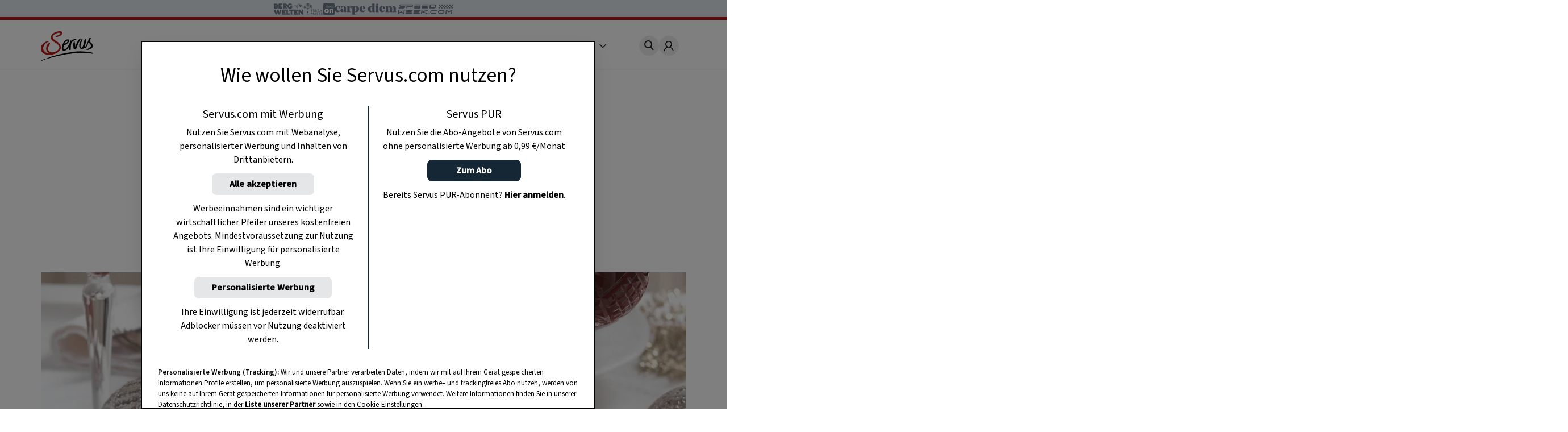

--- FILE ---
content_type: text/html
request_url: https://www.servus.com/r/glaciertes-rebhendl-mit-maroni-erdaepfel-pueree
body_size: 24588
content:
<!DOCTYPE html>
<html lang="de">
  <head>
    <meta charset="utf-8">
<meta name="viewport" content="width=device-width, initial-scale=1, viewport-fit=cover">

<title>Glaciertes Rebhendl mit Maroni-Erdäpfel-Püree - 2:00 h - Rezept - Servus</title>



<meta name="title" content="Glaciertes Rebhendl mit Maroni-Erdäpfel-Püree - 2:00 h - Rezept - Servus">



<meta property="og:title" content="Glaciertes Rebhendl mit Maroni-Erdäpfel-Püree - 2:00 h - Rezept - Servus" />



<meta name="description" content="Zutaten für Glaciertes Rebhendl mit Maroni-Erdäpfel-Püree: ...Einfach gut essen!">


<meta property="og:type" content="article">


<meta property="og:description" content="Ein Original-Rezept aus dem Servus-Magazin">



<meta property="og:image" content="https://www.servus.com/storage/recipe/hauptspeise-huhn-rebhendl-maroni-erdaepfel-pueree.jpg?impolicy=recipe_head" />



<meta property="og:image:secure" content="https://www.servus.com/storage/https://www.servus.com/storage/recipe/hauptspeise-huhn-rebhendl-maroni-erdaepfel-pueree.jpg?impolicy=recipe_head" />



<meta property="og:url" content="https://www.servus.com/r/glaciertes-rebhendl-mit-maroni-erdaepfel-pueree" />













<link rel="canonical" href="https://www.servus.com/r/glaciertes-rebhendl-mit-maroni-erdaepfel-pueree" />





<meta name="robots" content="index, follow, max-snippet:-1, max-image-preview:large, max-video-preview:-1" />



<meta name="referenc_id" content="4541">

  
<meta name="application-name" content="Glaciertes Rebhendl mit Maroni-Erdäpfel-Püree - 2:00 h - Rezept - Servus">
<meta name="mobile-web-app-capable" content="yes">
<meta name="apple-mobile-web-app-capable" content="yes">
<meta name="apple-mobile-web-app-title" content="Glaciertes Rebhendl mit Maroni-Erdäpfel-Püree - 2:00 h - Rezept - Servus">
<meta name="msapplication-TileColor" content="#ffffff">
<meta name="theme-color" content="#ffffff">
<meta name="apple-mobile-web-app-status-bar-style" content="#ffffff">
<meta name="msapplication-config" content="/assets/meta/browserconfig.xml?v=201103094928">
<link rel="icon" type="image/png" href="/assets/meta/favicon-16x16.png?v=201103094928" sizes="16x16">
<link rel="icon" type="image/png" href="/assets/meta/favicon-32x32.png?v=201103094928" sizes="32x32">
<link rel="shortcut icon" type="image/x-icon" href="/assets/meta/favicon.ico?v=201103094928">
<meta name="msapplication-TileImage" content="mstile-150x150.png?v=201103094928">
<meta name="msapplication-square70x70logo" content="mstile-70x70.png?v=201103094928">
<meta name="msapplication-square150x150logo" content="mstile-150x150.png?v=201103094928">
<meta name="msapplication-wide310x150logo" content="mstile-310x150.png?v=201103094928">
<meta name="msapplication-square310x310logo" content="mstile-310x310.png?v=201103094928">





    
    

    <link rel="stylesheet" href="/css/main.css?35ae8" />
    <link rel="stylesheet" href="/css/print.css?35ae8" />

    <script defer src="/js/main.js?35ae8"></script>
    <script defer src="/js/authAndTracking.js?35ae8"></script>
    <link rel="preconnect" href="https://cdn.cookielaw.org">

    <link rel="preconnect" href="https://cdn.cookielaw.org" crossorigin>
    <link rel="preconnect" href="https://geolocation.onetrust.com">
    <link rel="preconnect" href="https://rm.servus.com">
    <link rel="preconnect" href="https://www.googletagservices.com">
    <link rel="preconnect" href="https://www.google-analytics.com">
    <link rel="preconnect" href="https://securepubads.g.doubleclick.net">

    <script>
      function loadKRL94P4 () {
        (function (w, d, s, l, i) {
          w[l] = w[l] || []
          w[l].push({ 'gtm.start': new Date().getTime(), event: 'gtm.js' })
          let f = d.getElementsByTagName(s)[0], j = d.createElement(s), dl = l != 'dataLayer' ? '&l=' + l : ''
          j.async = true
          j.src = '//rm.servus.com/gtm.js?id=' + i + dl
          f.parentNode.insertBefore(j, f)
        })
        (window, document, 'script', 'dataLayer', 'GTM-KRL94P4')
      }

      function load5XHDS9 () {
        (function (w, d, s, l, i) {
          w[l] = w[l] || []
          w[l].push({ 'gtm.start': new Date().getTime(), event: 'gtm.js' })
          let f = d.getElementsByTagName(s)[0], j = d.createElement(s), dl = l != 'dataLayer' ? '&l=' + l : ''
          j.async = true
          j.src = '//rm.servus.com/gtm.js?id=' + i + dl
          f.parentNode.insertBefore(j, f)
        })
        (window, document, 'script', 'dataLayer', 'GTM-5XHDS9')
      }
    </script>

    <script type='text/javascript' src="//data-b71e59c9ac.servus.com/iomm/latest/bootstrap/stub.js" crossorigin></script>

    
      
      
        
<script>
var ad_url = "/29829229/servuscom/magazin/";
var googletag = googletag || {};
googletag.cmd = googletag.cmd || [];

var gptAdSlots = [];

var refreshBothSlots = function () {
    googletag.cmd.push(function () {
//        if(document.body.clientWidth < 769){
//        googletag.pubads().refresh([gptAdSlots[1],gptAdSlots[1], gptAdSlots[2], gptAdSlots[3], gptAdSlots[4], gptAdSlots[5], gptAdSlots[6]]);
//        }else{
          googletag.pubads().refresh([gptAdSlots[0], gptAdSlots[1], gptAdSlots[2], gptAdSlots[3], gptAdSlots[4], gptAdSlots[5], gptAdSlots[6], gptAdSlots[7], gptAdSlots[8], gptAdSlots[9], gptAdSlots[10], gptAdSlots[11], gptAdSlots[12], gptAdSlots[13], gptAdSlots[14]]);
//        }
    });
};</script><style> body>.rb-cookie-banner .rb-cookie-banner__container {
 background: #edf2f7;
 box-shadow: 0px -3px 2px rgba(0,0,0,0.2);
}
.rb-cookie-banner__message p {
    margin-bottom: 0;
    padding-bottom: 0;
    font-size: 0.75rem;
    line-height: 1.5;
    font-family: inter;
}</style><script type='text/javascript'>function werb_head(){googletag.cmd.push(function() { var mappingBillboard = googletag.sizeMapping().addSize([0, 0], []).addSize([765, 90], [728,90]).addSize([1023, 200], [[728,90], [970, 250]]).build(); var mappingSideAd = googletag.sizeMapping().addSize([0, 0], [[300, 600], [160, 600]]).build(); var mappingSideAdDesktop = googletag.sizeMapping().addSize([767, 200], [[300, 600], [160, 600]]).addSize([0, 0], []).build(); var mappingSideAdMobile = googletag.sizeMapping().addSize([767, 200], []).addSize([0, 0], [[300, 600], [160, 600]]).build(); var mappingOutstream = googletag.sizeMapping().addSize([1003, 500],[640, 480]).addSize([0, 0], [300, 250]).build();  var mappingMPU = googletag.sizeMapping().addSize([0, 0], [300, 250]).build();  var mappingMPUMobile = googletag.sizeMapping().addSize([767, 200], []).addSize([0, 0], [300, 250]).build();  var stickyAd = googletag.sizeMapping().addSize([1023, 200], [[728, 90], [980, 90], [990, 90], [970, 90]]).addSize([765, 90], [728, 90]).addSize([0, 0], [[320, 50], [320, 100]]).build();gptAdSlots[0] = googletag.defineSlot(ad_url+'rezept/detail', [[728, 90], [960, 250]], 'billboard_4541').setTargeting('Pos', ['header'], 'refresh').defineSizeMapping(mappingBillboard).addService(googletag.pubads()).setCollapseEmptyDiv(true); gptAdSlots[1] = googletag.defineSlot(ad_url + 'rezept/detail', [[300, 600], [160, 600]], 'side_desktop_4541').setTargeting('Pos', ['sb1'], 'refresh').defineSizeMapping(mappingSideAdDesktop).addService(googletag.pubads()).setCollapseEmptyDiv(true); gptAdSlots[6] = googletag.defineSlot(ad_url + 'rezept/detail', [[300, 600], [160, 600]], 'side_mobile_4541').setTargeting('Pos', ['sb2'], 'refresh').defineSizeMapping(mappingSideAdMobile).addService(googletag.pubads()).setCollapseEmptyDiv(true); googletag.pubads().setTargeting('AssetID',['4541']);gptAdSlots[7] = googletag.defineSlot(ad_url+'rezept/detail',['fluid'], 'native_c1_4541').setTargeting('Pos', ['c1'], 'refresh').addService(googletag.pubads()).setCollapseEmptyDiv(true);gptAdSlots[8] = googletag.defineSlot(ad_url+'rezept/detail',['fluid'], 'native_c2_4541').setTargeting('Pos', ['c2'], 'refresh').addService(googletag.pubads()).setCollapseEmptyDiv(true);gptAdSlots[9] = googletag.defineSlot(ad_url+'rezept/detail',['fluid'], 'native_c3_4541').setTargeting('Pos', ['c3'], 'refresh').addService(googletag.pubads()).setCollapseEmptyDiv(true);gptAdSlots[10] = googletag.defineSlot(ad_url+'rezept/detail',['fluid'], 'native_c4_4541').setTargeting('Pos', ['c4'], 'refresh').addService(googletag.pubads()).setCollapseEmptyDiv(true);gptAdSlots[12] = googletag.defineSlot(ad_url+'rezept/detail',['fluid'], 'native_c5_4541').setTargeting('Pos', ['c5'], 'refresh').addService(googletag.pubads()).setCollapseEmptyDiv(true);gptAdSlots[13] = googletag.defineSlot(ad_url+'rezept/detail',['fluid'], 'native_c6_4541').setTargeting('Pos', ['c6'], 'refresh').addService(googletag.pubads()).setCollapseEmptyDiv(true);gptAdSlots[11] = googletag.defineSlot(ad_url + 'rezept/detail', [[640, 480],[300, 250]], 'outstream_4541').setTargeting('Pos', "goutstream", 'refresh').defineSizeMapping(mappingOutstream).addService(googletag.pubads()).setCollapseEmptyDiv(true);gptAdSlots[3] = googletag.defineSlot(ad_url+'rezept/detail',[300, 250], 'mpu_1_4541').setTargeting('Pos', ['mpu1'], 'refresh').defineSizeMapping(mappingMPU).addService(googletag.pubads()).setCollapseEmptyDiv(true); gptAdSlots[4] = googletag.defineSlot(ad_url+'rezept/detail',[300, 250], 'mpu_2_4541').setTargeting('Pos', ['mpu2'], 'refresh').defineSizeMapping(mappingMPU).addService(googletag.pubads()).setCollapseEmptyDiv(true); gptAdSlots[5] = googletag.defineSlot(ad_url+'rezept/detail',[300, 250], 'mpu_recipe_4541').setTargeting('Pos', ['mpu3'], 'refresh').defineSizeMapping(mappingMPUMobile).addService(googletag.pubads()).setCollapseEmptyDiv(true); gptAdSlots[14] = googletag.defineSlot(ad_url + 'rezept/detail', [[728, 90], [980, 90], [990, 90], [970, 90], [320, 50], [320, 100]], 'sticky_ad').setTargeting('Pos', 'sticky', 'refresh').defineSizeMapping(stickyAd).addService(googletag.pubads());googletag.defineOutOfPageSlot(ad_url+'rezept/detail', 'div-gpt-ad-1449486463282-0').addService(googletag.pubads()); googletag.pubads().setTargeting('url', ['https://www.servus.com/r/glaciertes-rebhendl-mit-maroni-erdaepfel-pueree']);googletag.pubads().enableSingleRequest(); googletag.pubads().enableLazyLoad({
          fetchMarginPercent: 500,
renderMarginPercent: 200,
mobileScaling: 2.0
        }); googletag.enableServices();}); }</script>
      
    

  </head>
  


  
  
  
  

  
  
  
  

  
  

  <body class="r recipe " id="doc_4541" onload="try{werb_head();werb_footer();}catch(err){}">

    
      

      
        <script>
    dataLayer = window.dataLayer || [];
    dataLayer.push({
        "event":"init-meta",
        "brand": "servus",
        "language": "de",
        "locale": "at",
        "propertyName": "servus.com",
        "siteType": "website",
        "environment": "on-site",
        "channel": "Servus Magazin",
        "platform": "web",
        "assetID": "SP-17",
        "onPageTitle": "Glaciertes Rebhendl mit Maroni-Erdäpfel-Püree",
        "publishingDate": "04-08-2021" });
</script><noscript><iframe src="//rm.servus.com/ns.html?id=GTM-KRL94P4" height="0" width="0" style="display:none;visibility:hidden"></iframe></noscript><noscript><iframe src="//rm.servus.com/ns.html?id=GTM-5XHDS9" height="0" width="0" style="display:none;visibility:hidden"></iframe></noscript>
      
    


        

<header>
  <servus-network-branding-bar
    excludeKey="servus_magazin"
    style="display: block; height: 1.875rem; background-color: #e1e7ec"
  ></servus-network-branding-bar>

  <div class="header">
    <div class="header_container content__row">
      <div class="header__home">
        <a
          href="/"
          aria-label="Servus"
          onclick="dataLayerPush({ 'event': 'gaNavEvent', 'eventCategory': 'Navigation', 'eventAction': 'Main Navigation', 'eventLabel': 'Logo' });"
        >
          <svg
            class="header_logo"
            xmlns="http://www.w3.org/2000/svg"
            viewBox="0 0 490.4 271.5"
            role="img"
            aria-label="Servus Logo"
            height="3.25rem"
          >
            <title>Servus</title>
            <path
              class="st0"
              d="M473.9 201.8c-2.6 1.6 7.5 8.6 1.5 6.1-6.7-2.8-26.5-4.7-29.1-5.1-2.2-.3-8.4-1.4-5.9-1.9-3.3.4-10.5-1.3-14.7.2-6.7-.7-15.6-2.7-21.9-1.6-12.3-.9-39.4-1-40.7-.6-1 .3-13.1-2.2-20.1.1-.8.3-2 1.2-2.9 1.4-1.7.2-3.4-.7-5.1-.5-1.3.1-2.5 1.2-3.7 1.3-3.1.5-6-2.3-9.1-2.1-1.2.1-1.9-3.6-3.4 1.3-.4 1.4-2.8-.2-4.3-.1-1.4.1-3.1 1.1-4.6 1.3-8.7 1.4-18.2 2.2-26.4 3.1-1.6.2-3.2 2.4-4.8 2.5-1.3.1-2.5-.8-4-.8-2.6-.1-5.4 1.8-8.3 2-.9 0-2-.5-2.8-.4-.8.1-1.7 1-2.6 1-1.5 0-13.1.2-16 .7-4.5.7-9.4.8-13.4 1.5-1.9.3-3.7 1.4-5.4 1.7-9.8 1-19.5 2.6-29.1 4.7-4 .9-7.8 2.5-11.7 3.3-9.5 2-18.2 3-27.4 5.4-6.5 1.7-13 3.2-18.9 4.6-2.3.5-4.5 1.9-6.6 2-1 0-2.1-.6-3.1-.4-1.5.2-2.6 1.6-4 2.1-1.2.4-2.5 0-4 .3-6.6 1.3-14.3 4.1-22 5.9-3.6.9-7.1 2-10.6 3.3-3.8 1.3-7.6 3.2-10.6 3.3-2.8 0-5.5.7-8 2-1.7.4.1-1.4-1.1-1.1-12.1 3-22.7 7.7-33.6 12.5-10.6 4.6-34.1 13-34.7 10.3s5.9-4.4 8.7-6.2c3.1-2 5.9-2.4 9-3.8 6.8-2.9 13.8-5.3 20.9-7 13.9-3.6 27.9-10.4 41.8-15.8 13.6-5.3 28.1-8.8 42.5-13.1 14.4-4.3 28.8-8.2 43.3-11.7 29.8-7.2 60.5-12.2 91.7-18.3 15.3-3 30.5-5.4 46-7.3 33.1-4.1 66.6-4.4 99.8-1 19.2 1.2 39.9 4.7 56.6 7.8 9.6 1.9 19.1 4.4 28.3 7.7 5.8 2.1-12.9-1.7-15.4-.2"
            />
            <path
              d="M68.4 97.3c.3-.1.5-.1.8-.3-.3.1-.6.2-.8.3-1.7.4-3.3.9-4.9 1.5-5.1 1.9-10.6 4.3-15 7.7-5.8 4.5-11 9.8-15.5 15.6-3.9 5.1-7.1 10.6-9.6 16.4-5 11.3-4.7 24.1.6 35.2 5.2 11 13.9 19.9 24.8 25.3 7.3 3.5 15.4 6.1 23.7 5.6 2.1-.1 3.9.3 6.3-.3-2.6-2-5.6-3.2-8.3-4.6-4.8-2.6-7.9-6.4-10.9-10.7-3.9-5.2-6.8-11-8.6-17.2-1.6-5.5-2.3-11.3-1.9-17 .4-7.1 2.1-14 5-20.5 5.4-12 13-21.6 24.8-27.3 1.2-.6 2.5-1 3.9-1.5-.1-.2-.2-.4-.3-.7 0 0-3.3-5.8-6.3-7.1-2.2-1.1-4.6-1.3-6.9-.6"
              fill="#ececed"
            />
            <path
              d="M184.8 1.5c3.8 1 7.4 2.5 10 5.1 3.6 3.5 3.1 8.5 1.9 12.7-3 10.7-10.7 17.5-20.1 22.6-6.8 3.6-14 6.6-21.3 8.9-5.2 1.8-10.8 1.3-16.3 1.1-.5 0-1.2 0-1.1-.6.1-3.1-2.7-3.1-4.3-4.3-.7-.5-2.3-.5-1.7-1.8s.7-3.1 2.5-3.1c5.5-.1 11-1.1 16.2-2.9 7.9-2.5 15.3-6.4 21.8-11.5 1.4-1.2 2.8-2.2 4.4-3.1 1.4-.7 2.7-1 2.6-2.9-.1-2.4-.4-4.7-2.6-6.1-1.3-.7-2.7-1.1-4.1-1.2-6.2-.4-12.3-.1-18.4 1-3.7.6-7.2 2.3-10.6 3.8-4 1.7-8.3 3.2-11.9 5.6-4.8 3.2-10.1 5.5-14.4 9.8-3.9 3.9-4.9 9.3-8.6 13.2-1.1 1.2-.5 3.3-.1 4.8 1 3.4 1.8 7 2.8 10.4 1.6 5.7 6 9.4 9.9 13.4 3.7 3.8 8.6 6 12.7 9.2 4.5 3.5 9.4 6.7 14.1 9.9 3.7 2.4 8 4 10.9 7.4 5.1 6 11.3 11.1 15.8 17.8 4 6.2 6.5 13.2 7.2 20.5.8 6.5 1.2 13.1-.9 19.7-2.1 6.5-5.4 12.6-9.7 17.8-7.1 8.7-15.8 15.9-25.8 21.1-9.2 4.9-19 8.3-28.9 11.4-10.1 3.1-20.6 5.1-31.2 5.9-9.1.7-18.3.2-27.3-1.5-7.7-1.4-15.2-3.3-22.6-5.8-9-3.2-17-7.8-22.7-16-3.3-4.7-6.9-9.2-9.1-14.6-1.8-4.3-2.3-8.9-3.1-13.3-1.5-9.2-.6-18.6 2.9-27.2 2.7-6.9 6.6-13.3 11.4-19 6.8-8.1 15.5-13.9 23.8-20.1 3-2.3 6.7-3.1 10.1-4.3 3.4-1.2 6.8-2.6 10.3-3.8 1.8-.7 3.7-1.2 5.6-1.3 5.5-.2 5.4-.2 5 5.3-.1 1.1-.5 1.4-1.5 1.6-7.1 1.7-13.3 5.3-19.1 9.7-5.9 4.5-11.1 9.8-15.7 15.7-3.7 4.9-6.7 10.2-9 15.8-4.9 11.1-5.5 22.5-.1 33.6s13 20.2 24.1 25.6c7.3 3.5 15 6.1 23.4 5.7 2.1-.1 3.9 1.4 6.2.7-2.6-2-5.7-2.8-8.5-4.2-4.8-2.6-8-6.5-11.1-10.8-3.9-5.3-6.8-11.2-8.6-17.5-1.6-5.4-2.3-11.1-1.9-16.8.6-7.4 1.8-14.5 4.9-21.4 5.1-11.7 14.3-21.1 25.8-26.6 1.2-.6 2.5-1 3.9-1.5 1.4 4.7 2.3 9.1-.3 14-1.2 2-2.5 4-4 5.8-2.6 3.3-3.8 7.6-6.4 11.1-3.7 5.1-6.1 10.9-7 17.1-.9 5.5-.4 11.2 1.4 16.5 2.4 7.2 6.3 13.3 12.7 17.7 5.3 3.6 11.4 5.8 17.8 6.5 8.9.9 17.8 0 26.3-2.5 10.4-3 20-7.6 28.2-15 5.5-4.8 10.4-10.3 14.5-16.3 5.6-8.4 5.1-16.5 0-24.9-5.9-9.4-13.7-17.4-22.9-23.6-10.3-7.2-21.4-13.2-31.6-20.5-9.2-6.6-16-15-18.6-26-2.4-10-.6-19.7 4.6-28.8 5.1-8.9 12.5-15.3 21.2-20.4 5.2-3.2 10.7-6 16.3-8.4 7.1-2.8 14.5-4.8 22.1-5.8 4.3-1 8.6-1.6 13-1.8 5.1.1 10 .6 14.8 1.7"
              fill="#bc1915"
            />
            <path
              class="st0"
              d="M315.3 141.2c2.1-2.8 2.9-6.1 3.6-9.2 1-4.3 3.4-7.9 5-11.9 1.9-4.8 4.2-9.4 6.5-14.1 6.5-13.5 13.5-26.6 25.7-36.1.9-.7 1.8-1.8 3.2-1.8 1.6 0 3.6-.4 2.8 2.4-.1.2-.1.4 0 .6 3.4 4.8-.6 8.2-2.8 11.1-4.4 5.8-7 12.5-10.6 18.7-1.3 2.1-2.4 4.3-3.4 6.6-.5 1.4-5.3 10.4-7.3 15.2-2.1 5.2-4.5 14.8-6.2 19.7-2.2 6.3-4.2 12.8-8.6 18.1-2.7 3.2-5.6 6-10.3 5.4-.8-.1-1.6-.1-2.3 0-6.8.2-9.9-2.6-10.9-9.4-2.1-13.8-2.6-27.8-1.6-41.8.8-9.8 1.9-10.2 4.5-19.7.6-2.2 3-3.6 5.2-2.9.6.2 1.2.5 1.7.9s.7 1.1.4 1.7c-.3 1-.5 2-.5 3-.1.9 0 2.3.6 2.7 3.3 2.4 1.2 8.3 2.3 11.2 2.2 5.8.1 3.1 1.9 8.5 2.3 7.2-.4 14 1.1 21.1"
            />
            <path
              class="st0"
              d="M244.3 86.9c11.3 9.7-30.1 33.7-26.3 24.2 6.5-16.4 22.9-27.1 26.3-24.2m79.9-12.4c-2.4-3-19.3-3.1-32.4 3.8C281 84.1 277.5 88 277 89.2c-.2.4.4-2.4-.1-3.9-.2-.7-1.8-.4-2.7-.3-1.4.2-1.3-.5-3.1.5-.6.3-2.7-.9-2.9.2-.4 3-.4 11.7-2.6 19.2-3.7 12.9-16.4 34.4-28.8 48.2-3.9 4.3-16.6 17.8-27.1 11.9-2.4-1.3-2.6-4.8-3-7.7-1.2-9.7 1.6-16.1 4.9-25.1.6-1.6 1.2-1.7 2.8-2.5 2.3-1.1 4.6-2.3 7-3.4 6.5-3 12.6-6 18.1-10.6 6.3-5.2 11.5-9 16.4-18.2 4.2-7.9 4.4-22.5-7.7-23.1-11.7-.6-26.4 9.4-33.8 18.3-9.1 10.9-9 15.5-13.7 26.4-.2.5-.4.9-.7 1.3-1.5 2.3-4.3 3.4-6.6 4.1-1.7.5-4.3 1.7-2.8 3 2.2 1.8 1 4.1 3.2 4 2.9-.1.9 3.8.5 5.3-2.3 10-3.1 20-.1 30 1.3 5 4.8 9 9.6 11 6.9 2.9 18.1.2 24.4-2.8 16.1-7.8 33.2-34.7 33.5-38.3-1.2 10.6-3.2 19.4-4.1 29.2-.3 3.8 3.4 5.5 8.1 6.3 2 .3 5.6-3.8 7.3-2.1.6.6 1.9-.8 1.8-1.8-.2-2-.6-2.2-1.1-7-.1-3.6 0-7.2.3-10.8.3-1.8 2.1-13.9 1.8-16-.5-3.3.5-3.7.7-8.3.5-16.1 8.1-25.6 11.5-29.3 17.9-18.7 34.1-15.6 35-15 2.4 1.6 3.1-3.3 1.8-4.5-1-1.1-.4-2.6-.6-2.9M397.4 95.8c.2-2.4 0-5 .2-7.3.5-5 5-9.4 8.5-12.8 1.6-1.6 2.5-3.7 4.3-5.2 1.4-1.1 2.9-1.8 4.1-1.1 1.3.7 1.3 20.8-3.1 38.7-4.7 19.4-6.4 25.4-9.6 36.2-.9 3.1.8 2.9 2.1 2.2 4-2.1 16.1-23.5 20.1-33.7 2.9-7.3 8.5-20.4 11.6-30.1 1.5-4.7 3-9.9 6.3-15.1.8-1.2 2.7-5 13.7-5.8 2-.1.2 5.4 3.4 4 1 0-.1 2.5-3 5.5-5.2 5.3-7.6 14.8-5.3 21.9 2.2 6.8 11.4 14.2 16.6 19 8.3 7.6 9.8 17.3 9 27.6-.5 6.1-4.3 10.9-9 14.8-4.8 3.7-10 6.8-15.6 9.2-5.5 2.5-11.4 4.6-17 7-1.7.7-3.7.7-5.4-.1-2.1-.9-4.4-.8-6.5.1-2.1.8-4.4.8-6.5 0 2.2-3.5 5.6-4.9 8.9-6.3 10.1-4.5 19.5-10.6 27.9-17.9 2.3-2.1 4.2-4.5 5.7-7.2 3.3-5.7 2.1-12-3.4-18.5-4.6-5.5-10.6-9.9-14.3-16.2-1-1.8-1.9-3.8-2.6-5.7-2 5-3.5 8.5-5.4 13.3-12.1 36.3-26.8 48.1-32.1 44.8-1.4-.7-1.8-3.1-4.1-3-2.3.1-2 1.5-4.5 3.6-2.5 2.2-5.5 4-16.4 4.9-9.1.9-17.8-4.4-20.9-13.1-3.2-8.8-4.5-17.6-2.8-27.1 1.9-10.7 3.4-17.4 9-27.5l1.5-3.2c1.3-3.6 3.7-6.7 4.8-10.4 1-3.4 3.8-6.1 6.7-8.3 1.9-1.3 4.4-1.5 6.4-.5 1.6.7 1.7 2.2 1.8 3.7.1.8-.2 1.6-.7 2.1-3.6 4-5.9 8.6-6.2 14-.1 1.9-1.9 2.8-2.9 5.4-.2.6-.7 1.9-.9 2.3-.3.5 0 1.4-.5 2.4-1.6 3.8-4.4 9.2-6 15.7-.6 2.6-.4 6.1-.9 8.7-1.5 9.5-.9 24.8 10.6 24.6 9.5.1 21.4-46 22.4-55.6"
            />
          </svg>
        </a>
      </div>
      <nav class="nav_header js-main-nav" data-nav="false" aria-expanded="false">
        <ul class="nav_header__ul">
           
          <li class="nav_header__li">
            <a
              href="/o/rezepte"
              class="nav_header__link"
              onclick="dataLayerPush({ 'event': 'gaNavEvent', 'eventCategory': 'Navigation', 'eventAction': 'Main Navigation', 'eventLabel': 'Rezepte' });"
              >Rezepte</a
            >
          </li>
            
          <li class="nav_header__li">
            <a
              href="/o/garten"
              class="nav_header__link"
              onclick="dataLayerPush({ 'event': 'gaNavEvent', 'eventCategory': 'Navigation', 'eventAction': 'Main Navigation', 'eventLabel': 'Garten' });"
              >Garten</a
            >
          </li>
            
          <li class="nav_header__li">
            <a
              href="/o/ausfluege"
              class="nav_header__link"
              onclick="dataLayerPush({ 'event': 'gaNavEvent', 'eventCategory': 'Navigation', 'eventAction': 'Main Navigation', 'eventLabel': 'Ausflüge' });"
              >Ausflüge</a
            >
          </li>
            
          <li class="nav_header__li">
            <a
              href="/o/wohnen"
              class="nav_header__link"
              onclick="dataLayerPush({ 'event': 'gaNavEvent', 'eventCategory': 'Navigation', 'eventAction': 'Main Navigation', 'eventLabel': 'Wohnen' });"
              >Wohnen</a
            >
          </li>
            
          <li class="nav_header__li">
            <a
              href="https://www.magazinabo.com/at/servusstadtland"
              target="_blank"
              rel="noopener"
              class="nav_header__link"
              onclick="dataLayerPush({ 'event': 'gaNavEvent', 'eventCategory': 'Navigation', 'eventAction': 'Main Navigation', 'eventLabel': 'Abo' });"
              >Abo</a
            >
          </li>
            
          <li class="nav_header__li">
            <a
              href="https://www.servusmarktplatz.com/"
              target="_blank"
              rel="noopener"
              class="nav_header__link"
              onclick="dataLayerPush({ 'event': 'gaNavEvent', 'eventCategory': 'Navigation', 'eventAction': 'Main Navigation', 'eventLabel': 'Marktplatz' });"
              >Marktplatz</a
            >
          </li>
            
          <li class="nav_header__li">
            <a
              href="/a/m/servus-mondkalender-haushalt-garten-gesundheit-schoenheit"
              class="nav_header__link"
              onclick="dataLayerPush({ 'event': 'gaNavEvent', 'eventCategory': 'Navigation', 'eventAction': 'Main Navigation', 'eventLabel': 'Mondkalender' });"
              >Mondkalender</a
            >
          </li>
            
          <li class="nav_header__li">
            <a
              href="/o/naturapotheke"
              class="nav_header__link"
              onclick="dataLayerPush({ 'event': 'gaNavEvent', 'eventCategory': 'Navigation', 'eventAction': 'Main Navigation', 'eventLabel': 'Naturapotheke' });"
              >Naturapotheke</a
            >
          </li>
            
          <li class="nav_header__li">
            <a
              href="/o/kinder"
              class="nav_header__link"
              onclick="dataLayerPush({ 'event': 'gaNavEvent', 'eventCategory': 'Navigation', 'eventAction': 'Main Navigation', 'eventLabel': 'Kinder' });"
              >Kinder</a
            >
          </li>
            
          <li class="nav_header__li">
            <a
              href="/o/tiere"
              class="nav_header__link"
              onclick="dataLayerPush({ 'event': 'gaNavEvent', 'eventCategory': 'Navigation', 'eventAction': 'Main Navigation', 'eventLabel': 'Tiere' });"
              >Tiere</a
            >
          </li>
            
          <li class="nav_header__li">
            <a
              href="/o/selbermachen"
              class="nav_header__link"
              onclick="dataLayerPush({ 'event': 'gaNavEvent', 'eventCategory': 'Navigation', 'eventAction': 'Main Navigation', 'eventLabel': 'Selbermachen' });"
              >Selbermachen</a
            >
          </li>
            
          <li class="nav_header__li">
            <a
              href="/o/handwerk"
              class="nav_header__link"
              onclick="dataLayerPush({ 'event': 'gaNavEvent', 'eventCategory': 'Navigation', 'eventAction': 'Main Navigation', 'eventLabel': 'Handwerk' });"
              >Handwerk</a
            >
          </li>
            
          <li class="nav_header__li">
            <a
              href="/o/brauchtum"
              class="nav_header__link"
              onclick="dataLayerPush({ 'event': 'gaNavEvent', 'eventCategory': 'Navigation', 'eventAction': 'Main Navigation', 'eventLabel': 'Brauchtum' });"
              >Brauchtum</a
            >
          </li>
            
          <li class="nav_header__li">
            <a
              href="/podcast"
              class="nav_header__link"
              onclick="dataLayerPush({ 'event': 'gaNavEvent', 'eventCategory': 'Navigation', 'eventAction': 'Main Navigation', 'eventLabel': 'Podcast' });"
              >Podcast</a
            >
          </li>
            
          <li class="nav_header__li">
            <a
              href="https://www.servustv.com/mediathek/p/heimat/"
              target="_blank"
              rel="noopener"
              class="nav_header__link"
              onclick="dataLayerPush({ 'event': 'gaNavEvent', 'eventCategory': 'Navigation', 'eventAction': 'Main Navigation', 'eventLabel': 'TV' });"
              >TV</a
            >
          </li>
           

          <li class="nav_header__mehr" aria-expanded="false">
            <span class="more">
              Mehr <svg class="more_caret" xmlns="http://www.w3.org/2000/svg" viewBox="0 0 7 12">
                <g style="isolation: isolate">
                  <polygon points="1 0 0 1 5 6 0 11 1 12 7 6 1 0" fill="#191715" />
                </g>
              </svg>
            </span>
            <ul class="nav_header__sub">
               
              <li class="nav_header__subli">
                <a
                  href="/o/rezepte"
                  class="nav_header__sublink"
                  onclick="dataLayerPush({ 'event': 'gaNavEvent', 'eventCategory': 'Navigation', 'eventAction': 'Main Navigation', 'eventLabel': 'Rezepte' });"
                  >Rezepte</a
                >
              </li>
                
              <li class="nav_header__subli">
                <a
                  href="/o/garten"
                  class="nav_header__sublink"
                  onclick="dataLayerPush({ 'event': 'gaNavEvent', 'eventCategory': 'Navigation', 'eventAction': 'Main Navigation', 'eventLabel': 'Garten' });"
                  >Garten</a
                >
              </li>
                
              <li class="nav_header__subli">
                <a
                  href="/o/ausfluege"
                  class="nav_header__sublink"
                  onclick="dataLayerPush({ 'event': 'gaNavEvent', 'eventCategory': 'Navigation', 'eventAction': 'Main Navigation', 'eventLabel': 'Ausflüge' });"
                  >Ausflüge</a
                >
              </li>
                
              <li class="nav_header__subli">
                <a
                  href="/o/wohnen"
                  class="nav_header__sublink"
                  onclick="dataLayerPush({ 'event': 'gaNavEvent', 'eventCategory': 'Navigation', 'eventAction': 'Main Navigation', 'eventLabel': 'Wohnen' });"
                  >Wohnen</a
                >
              </li>
                
              <li class="nav_header__subli">
                <a
                  href="https://www.magazinabo.com/at/servusstadtland"
                  target="_blank"
                  rel="noopener"
                  class="nav_header__sublink"
                  onclick="dataLayerPush({ 'event': 'gaNavEvent', 'eventCategory': 'Navigation', 'eventAction': 'Main Navigation', 'eventLabel': 'Abo' });"
                  >Abo</a
                >
              </li>
                
              <li class="nav_header__subli">
                <a
                  href="https://www.servusmarktplatz.com/"
                  target="_blank"
                  rel="noopener"
                  class="nav_header__sublink"
                  onclick="dataLayerPush({ 'event': 'gaNavEvent', 'eventCategory': 'Navigation', 'eventAction': 'Main Navigation', 'eventLabel': 'Marktplatz' });"
                  >Marktplatz</a
                >
              </li>
                
              <li class="nav_header__subli">
                <a
                  href="/a/m/servus-mondkalender-haushalt-garten-gesundheit-schoenheit"
                  class="nav_header__sublink"
                  onclick="dataLayerPush({ 'event': 'gaNavEvent', 'eventCategory': 'Navigation', 'eventAction': 'Main Navigation', 'eventLabel': 'Mondkalender' });"
                  >Mondkalender</a
                >
              </li>
                
              <li class="nav_header__subli">
                <a
                  href="/o/naturapotheke"
                  class="nav_header__sublink"
                  onclick="dataLayerPush({ 'event': 'gaNavEvent', 'eventCategory': 'Navigation', 'eventAction': 'Main Navigation', 'eventLabel': 'Naturapotheke' });"
                  >Naturapotheke</a
                >
              </li>
                
              <li class="nav_header__subli">
                <a
                  href="/o/kinder"
                  class="nav_header__sublink"
                  onclick="dataLayerPush({ 'event': 'gaNavEvent', 'eventCategory': 'Navigation', 'eventAction': 'Main Navigation', 'eventLabel': 'Kinder' });"
                  >Kinder</a
                >
              </li>
                
              <li class="nav_header__subli">
                <a
                  href="/o/tiere"
                  class="nav_header__sublink"
                  onclick="dataLayerPush({ 'event': 'gaNavEvent', 'eventCategory': 'Navigation', 'eventAction': 'Main Navigation', 'eventLabel': 'Tiere' });"
                  >Tiere</a
                >
              </li>
                
              <li class="nav_header__subli">
                <a
                  href="/o/selbermachen"
                  class="nav_header__sublink"
                  onclick="dataLayerPush({ 'event': 'gaNavEvent', 'eventCategory': 'Navigation', 'eventAction': 'Main Navigation', 'eventLabel': 'Selbermachen' });"
                  >Selbermachen</a
                >
              </li>
                
              <li class="nav_header__subli">
                <a
                  href="/o/handwerk"
                  class="nav_header__sublink"
                  onclick="dataLayerPush({ 'event': 'gaNavEvent', 'eventCategory': 'Navigation', 'eventAction': 'Main Navigation', 'eventLabel': 'Handwerk' });"
                  >Handwerk</a
                >
              </li>
                
              <li class="nav_header__subli">
                <a
                  href="/o/brauchtum"
                  class="nav_header__sublink"
                  onclick="dataLayerPush({ 'event': 'gaNavEvent', 'eventCategory': 'Navigation', 'eventAction': 'Main Navigation', 'eventLabel': 'Brauchtum' });"
                  >Brauchtum</a
                >
              </li>
                
              <li class="nav_header__subli">
                <a
                  href="/podcast"
                  class="nav_header__sublink"
                  onclick="dataLayerPush({ 'event': 'gaNavEvent', 'eventCategory': 'Navigation', 'eventAction': 'Main Navigation', 'eventLabel': 'Podcast' });"
                  >Podcast</a
                >
              </li>
                
              <li class="nav_header__subli">
                <a
                  href="https://www.servustv.com/mediathek/p/heimat/"
                  target="_blank"
                  rel="noopener"
                  class="nav_header__sublink"
                  onclick="dataLayerPush({ 'event': 'gaNavEvent', 'eventCategory': 'Navigation', 'eventAction': 'Main Navigation', 'eventLabel': 'TV' });"
                  >TV</a
                >
              </li>
               
            </ul>
          </li>
        </ul>
      </nav>

      <div class="header__others">
        <a
          class="header__search"
          href="#"
          aria-label="Suche"
          onclick="dataLayerPush({ 'event': 'gaIntEvent', 'eventCategory': 'Interactions', 'eventAction': 'Search', 'eventLabel': 'Search Button', 'source': 'Glaciertes Rebhendl mit Maroni-Erdäpfel-Püree - 2:00 h - Rezept - Servus', 'outbound': false });"
        >
          <div class="header__search--icon">
            <svg
              xmlns="http://www.w3.org/2000/svg"
              width="35"
              height="35"
              fill="none"
              fill-rule="evenodd"
              xmlns:v="https://vecta.io/nano"
            >
              <rect fill="#eceeeb" width="35" height="35" rx="17.5" />
              <circle stroke="#222" stroke-width="2" cx="16.021" cy="15.021" r="6.021" />
              <path fill="#222" d="M20.395 18.79l5.326 5.326-1.331 1.331-5.326-5.326z" />
            </svg>
          </div>
        </a>

        

    









    



<div class="user-dropdown" id="userDropdown">
    <button class="button button--nav user-button" id="userButton">
  <span class="sr-only">Account</span>
  <svg version="1.1" xmlns="http://www.w3.org/2000/svg" xmlns:xlink="http://www.w3.org/1999/xlink" x="0px" y="0px"
	 viewBox="0 0 24 24" style="enable-background:new 0 0 24 24;" xml:space="preserve">
	<path fill="currentColor" d="M22.2,21.6c-0.7-3.5-3.2-6.3-6.4-7.5c1.9-1.3,3.2-3.4,3.2-5.9c0-3.9-3.2-7.1-7.1-7.1S4.9,4.3,4.9,8.2
		c0,2.5,1.3,4.6,3.2,5.9c-3.2,1.3-5.6,4.1-6.4,7.5c-0.1,0.5,0.2,1.1,0.8,1.2c0.5,0.1,1.1-0.2,1.2-0.8c0.8-3.9,4.3-6.7,8.3-6.7
		s7.5,2.8,8.3,6.7c0.1,0.5,0.5,0.8,1,0.8c0.1,0,0.1,0,0.2,0C22,22.7,22.4,22.2,22.2,21.6z M6.9,8.2c0-2.8,2.3-5.1,5.1-5.1
		S17,5.4,17,8.2c0,2.8-2.3,5.1-5.1,5.1S6.9,11,6.9,8.2z" />
</svg>

  <img src="" alt="User" id="userAvatar" aria-hidden="true" />
</button>


    <div class="user-dropdown-backdrop"></div>
    <nav class="user-dropdown__wrapper">
        <div class="user-dropdown__header">
            <div class="user-dropdown__title" id="userDropdownTitle"></div>
            <button class="user-dropdown__close">
                <svg xmlns="http://www.w3.org/2000/svg" viewBox="0 0 24 24" fill="none" stroke="currentColor" stroke-width="1"
    stroke-linecap="round" stroke-linejoin="round">
    <path d="M18 6L6 18M6 6l12 12" />
</svg>
            </button>
        </div>

        <div class="divider divider__line-full user-dropdown__header-divider"></div>

        <ul class="user-dropdown__list" id="userDropdownListLoggedOut">
            <li>
                <a href="/account/login?returnTo=%2fr%2fglaciertes-rebhendl-mit-maroni-erdaepfel-pueree">
                    <span>Anmelden</span>
                </a>
            </li>

            <li>
                <a href="/account/signup?returnTo=%2fr%2fglaciertes-rebhendl-mit-maroni-erdaepfel-pueree">
                    <span>Registrieren</span>
                </a>
            </li>
        </ul>

        <ul class="user-dropdown__list" id="userDropdownListLoggedIn" aria-hidden="true">
            <li>
                <a href="https://account.redbullmediahouse.com/settings?tenant=servus" target="_blank" rel="noopener noreferrer">
                    <span>Einstellungen</span>

                <svg xmlns="http://www.w3.org/2000/svg" viewBox="0 0 122.6 122.88">
    <path
        d="M110.6 72.58c0-3.19 2.59-5.78 5.78-5.78 3.19 0 5.78 2.59 5.78 5.78v33.19c0 4.71-1.92 8.99-5.02 12.09a17.06 17.06 0 0 1-12.09 5.02H17.11c-4.71 0-8.99-1.92-12.09-5.02A17.06 17.06 0 0 1 0 105.77V17.19C0 12.48 1.92 8.2 5.02 5.1 8.12 2 12.4.08 17.11.08h32.98c3.19 0 5.78 2.59 5.78 5.78 0 3.19-2.59 5.78-5.78 5.78H17.11c-1.52 0-2.9.63-3.91 1.63a5.511 5.511 0 0 0-1.63 3.91v88.58c0 1.52.63 2.9 1.63 3.91a5.511 5.511 0 0 0 3.91 1.63h87.95c1.52 0 2.9-.63 3.91-1.63s1.63-2.39 1.63-3.91V72.58zm1.82-55.12L54.01 76.6a5.776 5.776 0 0 1-8.16.07 5.776 5.776 0 0 1-.07-8.16l56.16-56.87H78.56c-3.19 0-5.78-2.59-5.78-5.78 0-3.19 2.59-5.78 5.78-5.78h26.5c5.12 0 11.72-.87 15.65 3.1 2.48 2.51 1.93 22.52 1.61 34.11-.08 3-.15 5.29-.15 6.93 0 3.19-2.59 5.78-5.78 5.78-3.19 0-5.78-2.59-5.78-5.78 0-.31.08-3.32.19-7.24.16-6.04 1.13-14.04 1.62-19.52z" />
</svg>
                </a>
            </li>

            <li>
                <a href="https://richtlinien.servus.com/r/servus.com/privacy/de" target="_blank" rel="noopener noreferrer">
                    <span>Daten & Datenschutz</span>

                <svg xmlns="http://www.w3.org/2000/svg" viewBox="0 0 122.6 122.88">
    <path
        d="M110.6 72.58c0-3.19 2.59-5.78 5.78-5.78 3.19 0 5.78 2.59 5.78 5.78v33.19c0 4.71-1.92 8.99-5.02 12.09a17.06 17.06 0 0 1-12.09 5.02H17.11c-4.71 0-8.99-1.92-12.09-5.02A17.06 17.06 0 0 1 0 105.77V17.19C0 12.48 1.92 8.2 5.02 5.1 8.12 2 12.4.08 17.11.08h32.98c3.19 0 5.78 2.59 5.78 5.78 0 3.19-2.59 5.78-5.78 5.78H17.11c-1.52 0-2.9.63-3.91 1.63a5.511 5.511 0 0 0-1.63 3.91v88.58c0 1.52.63 2.9 1.63 3.91a5.511 5.511 0 0 0 3.91 1.63h87.95c1.52 0 2.9-.63 3.91-1.63s1.63-2.39 1.63-3.91V72.58zm1.82-55.12L54.01 76.6a5.776 5.776 0 0 1-8.16.07 5.776 5.776 0 0 1-.07-8.16l56.16-56.87H78.56c-3.19 0-5.78-2.59-5.78-5.78 0-3.19 2.59-5.78 5.78-5.78h26.5c5.12 0 11.72-.87 15.65 3.1 2.48 2.51 1.93 22.52 1.61 34.11-.08 3-.15 5.29-.15 6.93 0 3.19-2.59 5.78-5.78 5.78-3.19 0-5.78-2.59-5.78-5.78 0-.31.08-3.32.19-7.24.16-6.04 1.13-14.04 1.62-19.52z" />
</svg>
                </a>
            </li>

            <li>
                <a href="/newsletter" target="_blank" rel="noopener noreferrer">
                    <span>Newsletter</span>

                    <svg xmlns="http://www.w3.org/2000/svg" viewBox="0 0 122.6 122.88">
    <path
        d="M110.6 72.58c0-3.19 2.59-5.78 5.78-5.78 3.19 0 5.78 2.59 5.78 5.78v33.19c0 4.71-1.92 8.99-5.02 12.09a17.06 17.06 0 0 1-12.09 5.02H17.11c-4.71 0-8.99-1.92-12.09-5.02A17.06 17.06 0 0 1 0 105.77V17.19C0 12.48 1.92 8.2 5.02 5.1 8.12 2 12.4.08 17.11.08h32.98c3.19 0 5.78 2.59 5.78 5.78 0 3.19-2.59 5.78-5.78 5.78H17.11c-1.52 0-2.9.63-3.91 1.63a5.511 5.511 0 0 0-1.63 3.91v88.58c0 1.52.63 2.9 1.63 3.91a5.511 5.511 0 0 0 3.91 1.63h87.95c1.52 0 2.9-.63 3.91-1.63s1.63-2.39 1.63-3.91V72.58zm1.82-55.12L54.01 76.6a5.776 5.776 0 0 1-8.16.07 5.776 5.776 0 0 1-.07-8.16l56.16-56.87H78.56c-3.19 0-5.78-2.59-5.78-5.78 0-3.19 2.59-5.78 5.78-5.78h26.5c5.12 0 11.72-.87 15.65 3.1 2.48 2.51 1.93 22.52 1.61 34.11-.08 3-.15 5.29-.15 6.93 0 3.19-2.59 5.78-5.78 5.78-3.19 0-5.78-2.59-5.78-5.78 0-.31.08-3.32.19-7.24.16-6.04 1.13-14.04 1.62-19.52z" />
</svg>
                </a>
            </li>

            <li>
                <a href="https://account.redbullmediahouse.com/subscription?tenant=servus" target="_blank" rel="noopener noreferrer">
                <span>Käufe & Abos</span>

                <svg xmlns="http://www.w3.org/2000/svg" viewBox="0 0 122.6 122.88">
    <path
        d="M110.6 72.58c0-3.19 2.59-5.78 5.78-5.78 3.19 0 5.78 2.59 5.78 5.78v33.19c0 4.71-1.92 8.99-5.02 12.09a17.06 17.06 0 0 1-12.09 5.02H17.11c-4.71 0-8.99-1.92-12.09-5.02A17.06 17.06 0 0 1 0 105.77V17.19C0 12.48 1.92 8.2 5.02 5.1 8.12 2 12.4.08 17.11.08h32.98c3.19 0 5.78 2.59 5.78 5.78 0 3.19-2.59 5.78-5.78 5.78H17.11c-1.52 0-2.9.63-3.91 1.63a5.511 5.511 0 0 0-1.63 3.91v88.58c0 1.52.63 2.9 1.63 3.91a5.511 5.511 0 0 0 3.91 1.63h87.95c1.52 0 2.9-.63 3.91-1.63s1.63-2.39 1.63-3.91V72.58zm1.82-55.12L54.01 76.6a5.776 5.776 0 0 1-8.16.07 5.776 5.776 0 0 1-.07-8.16l56.16-56.87H78.56c-3.19 0-5.78-2.59-5.78-5.78 0-3.19 2.59-5.78 5.78-5.78h26.5c5.12 0 11.72-.87 15.65 3.1 2.48 2.51 1.93 22.52 1.61 34.11-.08 3-.15 5.29-.15 6.93 0 3.19-2.59 5.78-5.78 5.78-3.19 0-5.78-2.59-5.78-5.78 0-.31.08-3.32.19-7.24.16-6.04 1.13-14.04 1.62-19.52z" />
</svg>
                </a>
            </li>

            <li aria-hidden="true">
                <div class="divider divider__line-full"></div>
            </li>

            <li>
                <a href="/u/profil">
                    <span>Profil</span>

                <svg xmlns="http://www.w3.org/2000/svg" viewBox="0 0 122.6 122.88">
    <path
        d="M110.6 72.58c0-3.19 2.59-5.78 5.78-5.78 3.19 0 5.78 2.59 5.78 5.78v33.19c0 4.71-1.92 8.99-5.02 12.09a17.06 17.06 0 0 1-12.09 5.02H17.11c-4.71 0-8.99-1.92-12.09-5.02A17.06 17.06 0 0 1 0 105.77V17.19C0 12.48 1.92 8.2 5.02 5.1 8.12 2 12.4.08 17.11.08h32.98c3.19 0 5.78 2.59 5.78 5.78 0 3.19-2.59 5.78-5.78 5.78H17.11c-1.52 0-2.9.63-3.91 1.63a5.511 5.511 0 0 0-1.63 3.91v88.58c0 1.52.63 2.9 1.63 3.91a5.511 5.511 0 0 0 3.91 1.63h87.95c1.52 0 2.9-.63 3.91-1.63s1.63-2.39 1.63-3.91V72.58zm1.82-55.12L54.01 76.6a5.776 5.776 0 0 1-8.16.07 5.776 5.776 0 0 1-.07-8.16l56.16-56.87H78.56c-3.19 0-5.78-2.59-5.78-5.78 0-3.19 2.59-5.78 5.78-5.78h26.5c5.12 0 11.72-.87 15.65 3.1 2.48 2.51 1.93 22.52 1.61 34.11-.08 3-.15 5.29-.15 6.93 0 3.19-2.59 5.78-5.78 5.78-3.19 0-5.78-2.59-5.78-5.78 0-.31.08-3.32.19-7.24.16-6.04 1.13-14.04 1.62-19.52z" />
</svg>
                </a>
            </li>

            <li>
                <a href="/sf/rezeptregister">
                    <span>Rezeptregister</span>

                <svg xmlns="http://www.w3.org/2000/svg" viewBox="0 0 122.6 122.88">
    <path
        d="M110.6 72.58c0-3.19 2.59-5.78 5.78-5.78 3.19 0 5.78 2.59 5.78 5.78v33.19c0 4.71-1.92 8.99-5.02 12.09a17.06 17.06 0 0 1-12.09 5.02H17.11c-4.71 0-8.99-1.92-12.09-5.02A17.06 17.06 0 0 1 0 105.77V17.19C0 12.48 1.92 8.2 5.02 5.1 8.12 2 12.4.08 17.11.08h32.98c3.19 0 5.78 2.59 5.78 5.78 0 3.19-2.59 5.78-5.78 5.78H17.11c-1.52 0-2.9.63-3.91 1.63a5.511 5.511 0 0 0-1.63 3.91v88.58c0 1.52.63 2.9 1.63 3.91a5.511 5.511 0 0 0 3.91 1.63h87.95c1.52 0 2.9-.63 3.91-1.63s1.63-2.39 1.63-3.91V72.58zm1.82-55.12L54.01 76.6a5.776 5.776 0 0 1-8.16.07 5.776 5.776 0 0 1-.07-8.16l56.16-56.87H78.56c-3.19 0-5.78-2.59-5.78-5.78 0-3.19 2.59-5.78 5.78-5.78h26.5c5.12 0 11.72-.87 15.65 3.1 2.48 2.51 1.93 22.52 1.61 34.11-.08 3-.15 5.29-.15 6.93 0 3.19-2.59 5.78-5.78 5.78-3.19 0-5.78-2.59-5.78-5.78 0-.31.08-3.32.19-7.24.16-6.04 1.13-14.04 1.62-19.52z" />
</svg>
                </a>
            </li>

            <li>
                <a href="/account/logout?returnTo=%2fr%2fglaciertes-rebhendl-mit-maroni-erdaepfel-pueree">
                    <span>Abmelden</span>

                    <svg xmlns="http://www.w3.org/2000/svg" viewBox="2 2 22 22" xml:space="preserve">
    <path
        d="M10 21.1H3.9c-.6 0-1-.4-1-1V3.9c0-.6.4-1 1-1H10c.6 0 1 .4 1 1s-.4 1-1 1H4.9V19H10c.6 0 1 .4 1 1s-.4 1.1-1 1.1z" />
    <path
        d="M22.2 11.3 16.9 6c-.4-.4-1-.4-1.4 0s-.4 1 0 1.4l3.6 3.6H9.6c-.6 0-1 .4-1 1s.4 1 1 1h9.5l-3.6 3.6c-.4.4-.4 1 0 1.4.2.2.5.3.7.3s.5-.1.7-.3l5.3-5.3c.4-.4.4-1 0-1.4z" />
</svg>
                </a>
            </li>
        </ul>
    </nav>
</div>


        <a class="header__menu js-mobile-menu">
          <div class="header__menu--icon">
            <svg
              xmlns="http://www.w3.org/2000/svg"
              width="35"
              height="35"
              fill-rule="evenodd"
              xmlns:v="https://vecta.io/nano"
            >
              <rect fill="#eceeeb" width="35" height="35" rx="17.5" />
              <g fill="#222">
                <rect class="header__menu--line header__menu--line-1" x="10" y="10" width="15" height="2" rx="1" />
                <rect class="header__menu--line header__menu--line-3" x="10" y="22" width="15" height="2" rx="1" />
                <rect class="header__menu--line header__menu--line-2" x="10" y="16" width="15" height="2" rx="1" />
              </g>
            </svg>
          </div>
        </a>
      </div>

      <div class="usermenu__overlay">
  <div class="header__profil">
    <button class="close-button js-close">
      <svg xmlns="http://www.w3.org/2000/svg" viewBox="4 4 18 18" fill="none"
        stroke="currentColor" stroke-width="1" stroke-linecap="round"
        stroke-linejoin="round">
        <path d="M18 6L6 18M6 6l12 12" />
      </svg>
    </button>

    <div class="usermenu__header">
      <div class="usermenu__title" id="js-usermenu-name"></div>
      <div class="usermenu__subtitle" id="js-usermenu-role"></div>

    </div>
    <div class="divider divider__line-full"></div>

    <div class="usermenu-msgs">
      <button class="usermenu-msgs__btn js-msgs">
        <span class="js-unread-count usermenu-msgs__btn-tag"></span>
        <span class="usermenu-msgs__heading">Benachrichtigungen</span>
        <svg xmlns="http://www.w3.org/2000/svg" viewBox="-2 -2 28 28" fill="none"
          stroke="currentColor" stroke-width="1" stroke-linecap="round"
          stroke-linejoin="round">
          <path d="M9 18l6-6-6-6" />
        </svg>
      </button>
      <div class="usermenu-msgs__wrapper js-msgs-block">
        <button class="close-button js-close-msg">
          <svg xmlns="http://www.w3.org/2000/svg" viewBox="4 4 18 18" fill="none"
            stroke="currentColor" stroke-width="1" stroke-linecap="round"
            stroke-linejoin="round">
            <path d="M18 6L6 18M6 6l12 12" />
          </svg>
        </button>
        <div class="usermenu-msgs__header">
          <div class="has-tag">
            <svg class="icon-msgs" viewBox="2 1 12 14"
              xmlns="http://www.w3.org/2000/svg">
              <path
                d="M13.377 10.573a7.63 7.63 0 0 1-.383-2.38V6.195a5.115 5.115 0 0 0-1.268-3.446 5.138 5.138 0 0 0-3.242-1.722c-.694-.072-1.4 0-2.07.227-.67.215-1.28.574-1.794 1.053a4.923 4.923 0 0 0-1.208 1.675 5.067 5.067 0 0 0-.431 2.022v2.2a7.61 7.61 0 0 1-.383 2.37L2 12.343l.479.658h3.505c0 .526.215 1.04.586 1.412.37.37.885.586 1.412.586.526 0 1.04-.215 1.411-.586s.587-.886.587-1.412h3.505l.478-.658-.586-1.77zm-4.69 3.147a.997.997 0 0 1-.705.299.997.997 0 0 1-.706-.3.997.997 0 0 1-.3-.705h1.999a.939.939 0 0 1-.287.706zm-5.515-1.71.371-1.114a8.633 8.633 0 0 0 .443-2.691V6.004c0-.563.12-1.113.347-1.616.227-.514.55-.969.969-1.34.419-.382.91-.67 1.436-.837.538-.18 1.1-.24 1.65-.18a4.147 4.147 0 0 1 2.597 1.4 4.133 4.133 0 0 1 1.004 2.776v2.01c0 .909.144 1.818.443 2.691l.371 1.113h-9.63v-.012z" />
            </svg>
            <div class="icon-tag icon-tag--red js-unread-count"></div>
          </div>
          <div class="">
            <div class="usermenu__title">
              Benachrichtigungen
            </div>
            <div class="usermenu__subtitle" id="js-usermenu-msgs-name"></div>
          </div>
        </div>
        <div class="divider divider__line-full mb-16"></div>
        <div class="usermenu-msgs__list-wrapper">
          <ul class="usermenu-msgs__list" id="js-msgs-list"></ul>
        </div>
      </div>
    </div>

    <div id="js-usermenu-benefits"></div>
    <div id="js-usermenu-newsletters"></div>
    <div id="js-usermenu-abos"></div>

    <div class="divider divider__line-full"></div>

    <ul class="usermenu__footer">
      
      <li>
        <a href="/u/profil" class="header__profil__link">
          <span>Profil</span>
          
          <svg class="icon-right" xmlns="http://www.w3.org/2000/svg"
            viewBox="0 0 122.6 122.88">
            <path
              d="M110.6 72.58c0-3.19 2.59-5.78 5.78-5.78 3.19 0 5.78 2.59 5.78 5.78v33.19c0 4.71-1.92 8.99-5.02 12.09a17.06 17.06 0 0 1-12.09 5.02H17.11c-4.71 0-8.99-1.92-12.09-5.02A17.06 17.06 0 0 1 0 105.77V17.19C0 12.48 1.92 8.2 5.02 5.1 8.12 2 12.4.08 17.11.08h32.98c3.19 0 5.78 2.59 5.78 5.78 0 3.19-2.59 5.78-5.78 5.78H17.11c-1.52 0-2.9.63-3.91 1.63a5.511 5.511 0 0 0-1.63 3.91v88.58c0 1.52.63 2.9 1.63 3.91a5.511 5.511 0 0 0 3.91 1.63h87.95c1.52 0 2.9-.63 3.91-1.63s1.63-2.39 1.63-3.91V72.58zm1.82-55.12L54.01 76.6a5.776 5.776 0 0 1-8.16.07 5.776 5.776 0 0 1-.07-8.16l56.16-56.87H78.56c-3.19 0-5.78-2.59-5.78-5.78 0-3.19 2.59-5.78 5.78-5.78h26.5c5.12 0 11.72-.87 15.65 3.1 2.48 2.51 1.93 22.52 1.61 34.11-.08 3-.15 5.29-.15 6.93 0 3.19-2.59 5.78-5.78 5.78-3.19 0-5.78-2.59-5.78-5.78 0-.31.08-3.32.19-7.24.16-6.04 1.13-14.04 1.62-19.52z" />
          </svg>
          
        </a>
      </li>
      
      <li>
        <a href="/sf/rezeptregister" class="header__profil__link">
          <span>Rezeptregister</span>
          
          <svg class="icon-right" xmlns="http://www.w3.org/2000/svg"
            viewBox="0 0 122.6 122.88">
            <path
              d="M110.6 72.58c0-3.19 2.59-5.78 5.78-5.78 3.19 0 5.78 2.59 5.78 5.78v33.19c0 4.71-1.92 8.99-5.02 12.09a17.06 17.06 0 0 1-12.09 5.02H17.11c-4.71 0-8.99-1.92-12.09-5.02A17.06 17.06 0 0 1 0 105.77V17.19C0 12.48 1.92 8.2 5.02 5.1 8.12 2 12.4.08 17.11.08h32.98c3.19 0 5.78 2.59 5.78 5.78 0 3.19-2.59 5.78-5.78 5.78H17.11c-1.52 0-2.9.63-3.91 1.63a5.511 5.511 0 0 0-1.63 3.91v88.58c0 1.52.63 2.9 1.63 3.91a5.511 5.511 0 0 0 3.91 1.63h87.95c1.52 0 2.9-.63 3.91-1.63s1.63-2.39 1.63-3.91V72.58zm1.82-55.12L54.01 76.6a5.776 5.776 0 0 1-8.16.07 5.776 5.776 0 0 1-.07-8.16l56.16-56.87H78.56c-3.19 0-5.78-2.59-5.78-5.78 0-3.19 2.59-5.78 5.78-5.78h26.5c5.12 0 11.72-.87 15.65 3.1 2.48 2.51 1.93 22.52 1.61 34.11-.08 3-.15 5.29-.15 6.93 0 3.19-2.59 5.78-5.78 5.78-3.19 0-5.78-2.59-5.78-5.78 0-.31.08-3.32.19-7.24.16-6.04 1.13-14.04 1.62-19.52z" />
          </svg>
          
        </a>
      </li>
      
      <li>
        <a href="/openid/logout" class="header__profil__link">
          <span>Abmelden</span>
          
          <svg class="icon-right" xmlns="http://www.w3.org/2000/svg"
            viewBox="2 2 22 22" xml:space="preserve">
            <path
              d="M10 21.1H3.9c-.6 0-1-.4-1-1V3.9c0-.6.4-1 1-1H10c.6 0 1 .4 1 1s-.4 1-1 1H4.9V19H10c.6 0 1 .4 1 1s-.4 1.1-1 1.1z" />
            <path
              d="M22.2 11.3 16.9 6c-.4-.4-1-.4-1.4 0s-.4 1 0 1.4l3.6 3.6H9.6c-.6 0-1 .4-1 1s.4 1 1 1h9.5l-3.6 3.6c-.4.4-.4 1 0 1.4.2.2.5.3.7.3s.5-.1.7-.3l5.3-5.3c.4-.4.4-1 0-1.4z" />
          </svg>
          
        </a>
      </li>
      
    </ul>
  </div>
</div>

    </div>
  </div>
</header>

    <main class='content   '>














































































  <section class="rezept_header content__row" data-document-id="4541">
    












<p class="shortread__kicker ">
  
    <a href="/o/hauptspeise" aria-label="Hauptspeise">
      Hauptspeise
    </a>
  
</p>


    









<h1 class="shortread__heading_1 mob-m-t-0-5 mob-m-b-0-5 tab-m-t-0-5 tab-m-b-0-5 desk-m-t-1-0 desk-m-b-1-0">Glaciertes Rebhendl mit Maroni-Erdäpfel-Püree</h1>

    
    
      
     

    









<p class="shortread__intro mob-m-t-0-5 tab-m-t-0-5 desk-m-t-0-5 mob-m-b-1-5 tab-m-b-1-5 desk-m-b-3-0">Geschmacklich harmonieren Rebhühner ausgezeichnet mit Kohl oder – wie in unserem Rezept – mit Maroni.</p>

    

    
























  







  




  




  




  

























<figure class="figure rezept_header__figure image__full relative has-caption-inside  ">
  
    
    <img src="https://www.servus.com/storage/recipe/hauptspeise-huhn-rebhendl-maroni-erdaepfel-pueree.jpg?impolicy=recipe_head" srcset="https://www.servus.com/storage/recipe/hauptspeise-huhn-rebhendl-maroni-erdaepfel-pueree.jpg?impolicy=recipe_head_m 828w, https://www.servus.com/storage/recipe/hauptspeise-huhn-rebhendl-maroni-erdaepfel-pueree.jpg?impolicy=recipe_head"  alt="Rebhuhn, Maroni, Püree, Hauptspeise, Servus Rezept" class="recipe_header__img" width="1136" height="757" />
    
  

  
    <div class="figure__caption caption-inside">Foto: Eisenhut &amp; Mayer</div>
  
  
  <figcaption class="figure__caption">
  
      
        Das Rebhendl wird die Festtagsgäste alle verzaubern.
      
  
  &nbsp;</figcaption>
  
</figure>






    










<div class="recipe__extended_intro content__row--narrow m-l-auto m-r-auto">
    
</div>

    <div class="is-widened m-t-2-0 m-b-2-0 mob-hide">
      

  





  
    
    
    
    



    <div class="partingline bg-gray-200 m-l-auto m-r-auto content__row full-width"></div>
    </div>

    
      






























<div class="sda flex flex-justify-center billboard_4541">
  

  


  




  




  










<div class="da__placeholder billboard 0" style="width: 970px; height: 250px;">
    <span style="position: absolute; z-index: -1;">Anzeige</span>
    <div id="billboard_4541"></div>
</div>


  
    

  

  

</div>
    
    

    
    
    
    

    
    
    
    

    
    
    
    

    
    
    
    

    
    
    
    

    
    


      
        <div class="recipe__prep m-b-2-0 mob-m-t-2-0 tab-m-t-3-5 desk-m-t-3-5">
            
































    




    <table class="recipe__prep_table" aria-label="Hinweise zur Zubereitung">
        <thead>
            <tr role="row">
                
                <th class="recipe__prep--title" id="Menge" aria-label="Menge 4 Portionen">
                    Menge
                </th>
                
                
                <th class="recipe__prep--title" id="Zubereitungszeit" aria-label="Zubereitungszeit 18 Minuten">
                    Zubereitungszeit
                </th>
                
                
                <th class="recipe__prep--title" id="Gesamtzeit" aria-label="Gesamtzeit 2 Stunden">
                    Gesamtzeit
                </th>
                
            </tr>
        </thead>

        <tbody>
            <tr>
                
                <td class="recipe__prep--value" data-title="Menge" aria-labelledby="Menge">
                    4 Portionen
                    
                </td>
                
                
                <td class="recipe__prep--value" data-title="Zubereitungszeit" aria-labelledby="Zubereitungszeit">
                    18 Minuten
                </td>
                
                
                <td class="recipe__prep--value" data-title="Gesamtzeit" aria-labelledby="Gesamtzeit">
                    2 Stunden
                </td>
                
            </tr>
        </tbody>
    </table>


        </div>
      

      
        






























<div class="sda flex flex-justify-center m-t-1-0 m-b-1-0 mob-m-b-3-5 is-widened side_mobile_4541">
  

  


  




  








    
    
    
        
    






<div class="da__placeholder side_mobile 0" style="width: 160px; height: 600px;">
    <span style="position: absolute; z-index: -1;">Anzeige</span>
    <div id="side_mobile_4541"></div>
</div>


  
    

  

  

</div>
      


      

















<div class="flex flex-justify-center gap-3 action_buttons mob-m-b-2-0 tab-m-b-4-5 desk-m-b-4-5 has-divider">
  <button class="action_button button--bare button-bookmark">
    <svg width="13" height="16" xmlns="http://www.w3.org/2000/svg" viewBox="0 0 419 513.5">
      <path d="M375.4 30.8H43.6c-7.2 0-13.1 6-13.1 13.5v425c0 4.9 2.6 9.5 6.8 11.8 4.2 2.4 9.3 2.2 13.4-.5L209.5 375l158.8 105.6c2.1 1.4 4.6 2.2 7.1 2.2 2.2 0 4.3-.6 6.3-1.6 4.2-2.4 6.8-6.9 6.8-11.8v-425c0-7.6-5.9-13.6-13.1-13.6z" style="stroke-width:25;stroke-miterlimit:10"/>
    </svg>
    <span>
      Speichern
    </span>
  </button>
  
    <a class="action_button button--bare button-print" href="/r/glaciertes-rebhendl-mit-maroni-erdaepfel-pueree/download" download="/r/glaciertes-rebhendl-mit-maroni-erdaepfel-pueree/download">
      <svg width="16" height="16" xmlns="http://www.w3.org/2000/svg" viewBox="0 0 54 50">
          <path class="cls-1" d="M51 12h-7V8a.98.98 0 0 0-.34-.75l-8-7C35.48.09 35.24 0 35 0H11c-.55 0-1 .45-1 1v11H3c-1.65 0-3 1.35-3 3v20c0 1.65 1.35 3 3 3h7v11c0 .55.45 1 1 1h32c.55 0 1-.45 1-1V38h7c1.65 0 3-1.35 3-3V15c0-1.65-1.35-3-3-3ZM36 3.2 40.34 7H36V3.2ZM12 2h22v6c0 .55.45 1 1 1h7v3H12V2ZM3 14h48c.55 0 1 .45 1 1v15H2V15c0-.55.45-1 1-1Zm39 34H12V36h30v12Zm9-12h-7v-1c0-.55-.45-1-1-1H11c-.55 0-1 .45-1 1v1H3c-.55 0-1-.45-1-1v-3h50v3c0 .55-.45 1-1 1Z"/>
          <path class="cls-1" d="M16 38h22v2H16zm0 4h22v2H16z"/>
          <circle class="cls-1" cx="42.5" cy="19.5" r="1.5"/>
      </svg>
      Drucken
      </span>
    </a>
  
</div>

      

   




<div class="login-popup__overlay">
  
      <div class="login-popup">
        <button class="close-button login-popup__close">
          <svg xmlns="http://www.w3.org/2000/svg" viewBox="4 4 18 18"
            fill="none" stroke="currentColor" stroke-width="1"
            stroke-linecap="round" stroke-linejoin="round">
            <path d="M18 6L6 18M6 6l12 12" />
          </svg>
        </button>

        <h2 class="login-popup__header">Bitte melden Sie sich an</h2>

        <a href="/account/login?returnTo=%2fr%2fglaciertes-rebhendl-mit-maroni-erdaepfel-pueree" class="button button--red "
          onclick="dataLayerPush({'event':'gaIntEvent','eventCategory':'Interactions','eventAction':'Feature','eventLabel':'Login','contentType': 'Glaciertes Rebhendl mit Maroni-Erdäpfel-Püree', 'click_url': '/login' }) ">
          Anmelden
        </a>
      </div>
  
</div>

  </section>
    
  <section class="rezept_content content__row">
    <div class="rezept_content_container sm-12 mdonly-8 lg-4 xl-4">
      
      <div class="recipe__grid mob-m-b-2-0 tab-m-b-4-5 desk-m-b-4-5">
        <div class="recipe mob-is-widened is-widened">
            
              












    
    
    
    
    
    
    <div class="recipe__title">
        Zutaten
    </div>
    
    <div class="recipe__header_line"></div>
    <table class="recipe__ingredients  mob-m-t-2-0 tab-m-t-2-0 desk-m-t-0-0 mob-m-b-2-0 tab-m-b-4-5 desk-m-b-4-5">

        

            
            
            
            

            
            

            
            
            
            
            <tr class="recipe__ingredients--tr">
                <td class="recipe__ingredients--td recipe__ingredients--td--left">
                    6-7 
                </td>
                <td class="recipe__ingredients--td recipe__ingredients--td--right">
                    getrocknete Steinpilze
                </td>
            </tr>

        

            
            
            
            

            
            

            
            
            
            
            <tr class="recipe__ingredients--tr">
                <td class="recipe__ingredients--td recipe__ingredients--td--left">
                    8 
                </td>
                <td class="recipe__ingredients--td recipe__ingredients--td--right">
                    Schalotten
                </td>
            </tr>

        

            
            
            
            

            
            
            
            

            
            
            
            
            <tr class="recipe__ingredients--tr">
                <td class="recipe__ingredients--td recipe__ingredients--td--left">
                    2 EL
                </td>
                <td class="recipe__ingredients--td recipe__ingredients--td--right">
                    Butter
                </td>
            </tr>

        

            
            
            
            

            
            
            
            

            
            
            
            
            <tr class="recipe__ingredients--tr">
                <td class="recipe__ingredients--td recipe__ingredients--td--left">
                    100 ml
                </td>
                <td class="recipe__ingredients--td recipe__ingredients--td--right">
                    Portwein
                </td>
            </tr>

        

            
            
            
            

            
            
            
            

            
            
            
            
            <tr class="recipe__ingredients--tr">
                <td class="recipe__ingredients--td recipe__ingredients--td--left">
                    125 ml
                </td>
                <td class="recipe__ingredients--td recipe__ingredients--td--right">
                    Rotwein
                </td>
            </tr>

        

            
            
            
            

            
            
            
            

            
            
            
            
            <tr class="recipe__ingredients--tr">
                <td class="recipe__ingredients--td recipe__ingredients--td--left">
                    2-3 Zweig(e)
                </td>
                <td class="recipe__ingredients--td recipe__ingredients--td--right">
                    Thymian
                </td>
            </tr>

        

            
            
            
            

            
            

            
            
            <tr class="recipe__ingredients--tr">
                <td class="recipe__ingredients--td recipe__ingredients--td--left">
                     
                </td>
                <td class="recipe__ingredients--td recipe__ingredients--td--right">
                    Salz, Pfeffer
                </td>
            </tr>

        
    </table>


    
    
    
    
    
    
    <div class="recipe__title">
        Für das Püree
    </div>
    
    <div class="recipe__header_line"></div>
    <table class="recipe__ingredients  mob-m-t-2-0 tab-m-t-2-0 desk-m-t-0-0 mob-m-b-2-0 tab-m-b-4-5 desk-m-b-4-5">

        

            
            
            
            

            
            
            
            

            
            
            
            
            <tr class="recipe__ingredients--tr">
                <td class="recipe__ingredients--td recipe__ingredients--td--left">
                    600 g
                </td>
                <td class="recipe__ingredients--td recipe__ingredients--td--right">
                    mehlige Erdäpfel
                </td>
            </tr>

        

            
            
            
            

            
            

            
            
            
            
            <tr class="recipe__ingredients--tr">
                <td class="recipe__ingredients--td recipe__ingredients--td--left">
                    10 
                </td>
                <td class="recipe__ingredients--td recipe__ingredients--td--right">
                    geröstete und geschälte Maroni
                </td>
            </tr>

        

            
            
            
            

            
            
            
            

            
            
            
            
            <tr class="recipe__ingredients--tr">
                <td class="recipe__ingredients--td recipe__ingredients--td--left">
                    150 ml
                </td>
                <td class="recipe__ingredients--td recipe__ingredients--td--right">
                    Milch
                </td>
            </tr>

        

            
            
            
            

            
            
            
            

            
            
            
            
            <tr class="recipe__ingredients--tr">
                <td class="recipe__ingredients--td recipe__ingredients--td--left">
                    2 EL
                </td>
                <td class="recipe__ingredients--td recipe__ingredients--td--right">
                    Butter, Salz
                </td>
            </tr>

        
    </table>


    
    
    
    
    
    
    <div class="recipe__title">
        Für die Rebhühner
    </div>
    
    <div class="recipe__header_line"></div>
    <table class="recipe__ingredients  mob-m-t-2-0 tab-m-t-2-0 desk-m-t-0-0 mob-m-b-2-0 tab-m-b-4-5 desk-m-b-4-5">

        

            
            
            
            

            
            
            
            

            
            
            
            
            <tr class="recipe__ingredients--tr">
                <td class="recipe__ingredients--td recipe__ingredients--td--left">
                    50 g
                </td>
                <td class="recipe__ingredients--td recipe__ingredients--td--right">
                    Feinkristallzucker
                </td>
            </tr>

        

            
            
            
            

            
            
            
            

            
            
            
            
            <tr class="recipe__ingredients--tr">
                <td class="recipe__ingredients--td recipe__ingredients--td--left">
                    50 ml
                </td>
                <td class="recipe__ingredients--td recipe__ingredients--td--right">
                    Rotweinessig
                </td>
            </tr>

        

            
            
            
            

            
            
            
            

            
            
            
            
            <tr class="recipe__ingredients--tr">
                <td class="recipe__ingredients--td recipe__ingredients--td--left">
                    1 TL
                </td>
                <td class="recipe__ingredients--td recipe__ingredients--td--right">
                    geriebener Ingwer
                </td>
            </tr>

        

            
            
            
            

            
            

            
            
            
            
            <tr class="recipe__ingredients--tr">
                <td class="recipe__ingredients--td recipe__ingredients--td--left">
                    1 
                </td>
                <td class="recipe__ingredients--td recipe__ingredients--td--right">
                    kräftige Prise grob gemahlener Pfeffer
                </td>
            </tr>

        

            
            
            
            

            
            

            
            
            
            
            <tr class="recipe__ingredients--tr">
                <td class="recipe__ingredients--td recipe__ingredients--td--left">
                    4 
                </td>
                <td class="recipe__ingredients--td recipe__ingredients--td--right">
                    Rebhühner
                </td>
            </tr>

        

            
            
            
            

            
            
            
            

            
            
            
            
            <tr class="recipe__ingredients--tr">
                <td class="recipe__ingredients--td recipe__ingredients--td--left">
                    2 EL
                </td>
                <td class="recipe__ingredients--td recipe__ingredients--td--right">
                    Sonnenblumenöl
                </td>
            </tr>

        
    </table>


            
          </div>
        </div>

        
        <div class="sidebar__img">
          <div class="recipe__title m-b-1-0">Enthalten in</div>
          <figure class="sidebar__img-wrapper">
            
            <img src="https://www.servus.com/storage/magazine/svat-1612-cover.jpg">
            
            <figcaption>Servus in Stadt &amp; Land Dezember 2016</figcaption>
          </figure>
        </div>
        
        
        
          






























<div class="sda flex flex-justify-center m-t-1-0 m-b-1-0 mob-m-b-3-5 is-widened side_desktop_4541">
  

  


  




  








    
    
        
    
    






<div class="da__placeholder side_desktop 0" style="width: 160px; height: 600px;">
    <span style="position: absolute; z-index: -1;">Anzeige</span>
    <div id="side_desktop_4541"></div>
</div>


  
    

  

  

</div>
          
          
          
          
































<div class="sda flex flex-justify-center m-t-3-5 m-b-3-5 desk-hide mpu_1_4541">
  

  


  




  







  







<div class="da__placeholder mpu 0" style="width: 300px; height: 250px;">
    <span style="position: absolute; z-index: -1;">Anzeige</span>
    <div id="mpu_recipe_4541"></div>
</div>


  
    

  

  

</div>
        

      </div>
    

    <article class="content__row--narrow sm-12- mdonly-10 lg-8 xl-8 mob-m-l-0 mob-m-r-0 recipe">
      
      
        
        
      
        <div class="recipe">
        
        
          <div class="recipe__title">Zubereitung</div>
          <div class="recipe__header_line"></div>
        
        <div class="recipe__instructions__container">
          

            
          
            <ol class="recipe__instructions mob-m-t-2-0 tab-m-t-3-0 desk-m-t-3-0">
                
              
              
                <li class="recipe__instructions--item text">
                  <p>Die Steinpilze in lauwarmem Wasser 30 Minuten einweichen, gut ausdrücken und hacken (Wasser aufheben). Die Schalotten schälen und mit den gehackten Steinpilzen in Butter bei moderater Hitze 5 Minuten andünsten. Mit einem Schuss Pilzwasser ablöschen und den Portwein angießen. Auf die Hälfte einreduzieren und den Rotwein zugeben. Nochmals gut einreduzieren, Geflügelfond und Thymian zugeben, 20 Minuten köcheln lassen. Thymian entfernen, die Sauce abschmecken und leicht binden.</p>
                  
                </li>
              
                <li class="recipe__instructions--item text">
                  <p>Die Erdäpfel schälen, weich kochen und kurz ausdampfen lassen. 5 Maroni in der Milch 10 Minuten köcheln und alles fein pürieren. Die Erdäpfel pressen, mit Butter und Maronimilch glatt rühren. Die restlichen Maroni klein schneiden, unterheben und das Püree mit Salz abschmecken.</p>
                  
                </li>
              
                <li class="recipe__instructions--item text">
                  <p>Das Backrohr auf 220 °C Umluft vorheizen.</p>
                  
                </li>
              
                <li class="recipe__instructions--item text">
                  <p>Zucker in einem Topf ohne umzurühren karamellisieren und mit Essig ablöschen. Ingwer und Pfeffer zugeben und zu einem leichten Sirup verkochen. Den Sirup lauwarm abkühlen lassen.</p>
                  
                </li>
              
                <li class="recipe__instructions--item text">
                  <p>Die Rebhühner mit Salz einreiben und in Öl rundum scharf anbraten. Die Pfanne in den Ofen stellen, mit Backpapier bedecken und 25 Minuten braten. Die Haut der Hühner mit dem Sirup einpinseln, die Grillfunktion des Ofens aktivieren und auf der mittleren Schiene weitere 6 bis 7 Minuten braten.</p>
                  
                </li>
              
                <li class="recipe__instructions--item text">
                  <p>Die Rebhühner mit der Schalottensauce anrichten und mit dem Maronipüree servieren.</p>
                  
                </li>
              
            </ol>
          
        </div>


      

















<div class="flex flex-justify-center gap-3 action_buttons mob-m-t-2-0 tab-m-t-4-5 desk-m-t-4-5 mob-m-b-2-0 tab-m-b-4-5 desk-m-b-4-5">
  <button class="action_button button--bare button-bookmark">
    <svg width="13" height="16" xmlns="http://www.w3.org/2000/svg" viewBox="0 0 419 513.5">
      <path d="M375.4 30.8H43.6c-7.2 0-13.1 6-13.1 13.5v425c0 4.9 2.6 9.5 6.8 11.8 4.2 2.4 9.3 2.2 13.4-.5L209.5 375l158.8 105.6c2.1 1.4 4.6 2.2 7.1 2.2 2.2 0 4.3-.6 6.3-1.6 4.2-2.4 6.8-6.9 6.8-11.8v-425c0-7.6-5.9-13.6-13.1-13.6z" style="stroke-width:25;stroke-miterlimit:10"/>
    </svg>
    <span>
      Speichern
    </span>
  </button>
  
    <a class="action_button button--bare button-print" href="/r/glaciertes-rebhendl-mit-maroni-erdaepfel-pueree/download" download="/r/glaciertes-rebhendl-mit-maroni-erdaepfel-pueree/download">
      <svg width="16" height="16" xmlns="http://www.w3.org/2000/svg" viewBox="0 0 54 50">
          <path class="cls-1" d="M51 12h-7V8a.98.98 0 0 0-.34-.75l-8-7C35.48.09 35.24 0 35 0H11c-.55 0-1 .45-1 1v11H3c-1.65 0-3 1.35-3 3v20c0 1.65 1.35 3 3 3h7v11c0 .55.45 1 1 1h32c.55 0 1-.45 1-1V38h7c1.65 0 3-1.35 3-3V15c0-1.65-1.35-3-3-3ZM36 3.2 40.34 7H36V3.2ZM12 2h22v6c0 .55.45 1 1 1h7v3H12V2ZM3 14h48c.55 0 1 .45 1 1v15H2V15c0-.55.45-1 1-1Zm39 34H12V36h30v12Zm9-12h-7v-1c0-.55-.45-1-1-1H11c-.55 0-1 .45-1 1v1H3c-.55 0-1-.45-1-1v-3h50v3c0 .55-.45 1-1 1Z"/>
          <path class="cls-1" d="M16 38h22v2H16zm0 4h22v2H16z"/>
          <circle class="cls-1" cx="42.5" cy="19.5" r="1.5"/>
      </svg>
      Drucken
      </span>
    </a>
  
</div>

      </div>
      

      
        


























<div class="sda flex flex-justify-center m-t-3-5 m-b-3-5 outstream_4541">
  

  


  




  





  









<div class="outstream 0">
    <div id="outstream_4541"></div>
</div>


  
    

  

  

</div>
      

      

    <aside>
      
        
          
























































<div class="abo is-widened">
    




<div class="abo__label">
    <div class="abo__label--text">Abo</div>
</div>
    <div class="abo__container">
        <div class="abo__box">
            <div class="abo__box--image">
                
                <a href="https://www.magazinabo.com/at_servusstadtland/jahresabo_15_f_r_12-vz-0216ws-11-41-02---rb-lcs/?utm_source=eigensite&amp;utm_medium=magazinsite&amp;utm_campaign=sv-content" class="abolink" target="_blank" rel="noopener" onclick="dataLayerPush({ 'event': 'gaIntEvent', 'eventCategory': 'Interactions', 'eventAction': 'Abo', 'eventLabel': 'Ihr Vorteil: Drei Ausgaben kostenlos', 'contentType': 'Jetzt abonnieren!', 'source': 'Glaciertes Rebhendl mit Maroni-Erdäpfel-Püree - 2:00 h - Rezept - Servus', 'click_url': 'https:\/\/www.magazinabo.com\/at_servusstadtland\/jahresabo_15_f_r_12-vz-0216ws-11-41-02---rb-lcs\/?utm_source=eigensite\u0026utm_medium=magazinsite\u0026utm_campaign=sv-content' });">
                    
































  




  



















<figure class="figure figure   ">
  

    <img data-src="https://www.servus.com/storage/abo/at-15-fur-12.png?impolicy=688_dsw"  alt="" class="lazyload img" width="500" height="620" />
  
  

  
  
    
  
</figure>





                </a>
                
            </div>
            <div class="abo__box--content">
                <a href="https://www.magazinabo.com/at_servusstadtland/jahresabo_15_f_r_12-vz-0216ws-11-41-02---rb-lcs/?utm_source=eigensite&amp;utm_medium=magazinsite&amp;utm_campaign=sv-content" class="abolink" target="_blank" rel="noopener" onclick="dataLayerPush({ 'event': 'gaIntEvent', 'eventCategory': 'Interactions', 'eventAction': 'Abo', 'eventLabel': 'Ihr Vorteil: Drei Ausgaben kostenlos', 'contentType': 'Jetzt abonnieren!', 'source': 'Glaciertes Rebhendl mit Maroni-Erdäpfel-Püree - 2:00 h - Rezept - Servus', 'click_url': 'https:\/\/www.magazinabo.com\/at_servusstadtland\/jahresabo_15_f_r_12-vz-0216ws-11-41-02---rb-lcs\/?utm_source=eigensite\u0026utm_medium=magazinsite\u0026utm_campaign=sv-content' });">
                




<div class="abo__title">Ihr Vorteil: Drei Ausgaben kostenlos</div>
                    </a>
                    <a href="https://www.magazinabo.com/at_servusstadtland/jahresabo_15_f_r_12-vz-0216ws-11-41-02---rb-lcs/?utm_source=eigensite&amp;utm_medium=magazinsite&amp;utm_campaign=sv-content" class="abolink" target="_blank" rel="noopener" onclick="dataLayerPush({ 'event': 'gaIntEvent', 'eventCategory': 'Interactions', 'eventAction': 'Abo', 'eventLabel': 'Ihr Vorteil: Drei Ausgaben kostenlos', 'contentType': 'Jetzt abonnieren!', 'source': 'Glaciertes Rebhendl mit Maroni-Erdäpfel-Püree - 2:00 h - Rezept - Servus', 'click_url': 'https:\/\/www.magazinabo.com\/at_servusstadtland\/jahresabo_15_f_r_12-vz-0216ws-11-41-02---rb-lcs\/?utm_source=eigensite\u0026utm_medium=magazinsite\u0026utm_campaign=sv-content' });">
                




<p><strong>15x nach Hause bekommen &amp; nur 12x bezahlen</strong></p><ul><li><p>Wunsch-Startdatum wählen &amp; kostenlos nach Hause liefern lassen</p></li><li><p>Mindestlaufzeit: 12 Ausgaben, Erscheinungsweise: 12x im Jahr</p></li><li><p>Jederzeit mit 4-wöchiger Frist zum Monatsende schriftlich kündbar (nach Mindestlaufzeit).</p></li></ul>


                        </a>

                
                    
                    


































  
    <a href="https://www.magazinabo.com/at_servusstadtland/jahresabo_15_f_r_12-vz-0216ws-11-41-02---rb-lcs/?utm_source=eigensite&amp;utm_medium=magazinsite&amp;utm_campaign=sv-content" class="button button--red radius-0-25 " target="_blank" rel="noopener" onclick="dataLayerPush({ 'event': 'gaIntEvent', 'eventCategory': 'Interactions', 'eventAction': 'Abo', 'eventLabel': 'Ihr Vorteil: Drei Ausgaben kostenlos', 'contentType': 'Jetzt abonnieren!', 'source': 'Glaciertes Rebhendl mit Maroni-Erdäpfel-Püree - 2:00 h - Rezept - Servus', 'click_url': 'https:\/\/www.magazinabo.com\/at_servusstadtland\/jahresabo_15_f_r_12-vz-0216ws-11-41-02---rb-lcs\/?utm_source=eigensite\u0026utm_medium=magazinsite\u0026utm_campaign=sv-content' });">
      Jetzt abonnieren!
    </a>
  




                
            </div>
        </div>
    </div>
</div>


          
          
            
            
            
              
































<div class="sda flex flex-justify-center m-t-3-5 m-b-3-5 mpu_2_4541">
  

  


  




  







  







<div class="da__placeholder mpu 0" style="width: 300px; height: 250px;">
    <span style="position: absolute; z-index: -1;">Anzeige</span>
    <div id="mpu_2_4541"></div>
</div>


  
    

  

  

</div>
            
          

        
      

      
        
        
          
          

            
            


            
            
            
            
      
      
      
      
      
      
            <div class="related is-widened m-t-2-0 m-b-2-0">
              





<div class="related__label ">
    <div class="related__label--text">Mehr zum Thema</div>
</div>


                <ul class="related__container ">
                  
                    
                    
                    <li class="related__box ">

                      
                      
                      
                      

                      
                        
                          
                        
        
                        
                          
                        
    
                        
                          
                        
    
                        
                          
                          
                          
                        
                      

                      
                      
                      
                      
                      
                      
                      
                      
                      
                      
                      
                      
                      
                      


                      <div class="related__box--image">
                        <a href="https://www.servus.com/r/backhenderl-auf-feurigem-fisolen-erdaepfel-salat" aria-label="Backhenderl auf feurigem Fisolen-Erdäpfel-Salat" onclick="dataLayerPush({ 'event': 'gaIntEvent', 'eventCategory': 'Interactions', 'eventAction': 'Related Content', 'eventLabel': 'more_block', 'contentType': 'Backhenderl auf feurigem Fisolen-Erdäpfel-Salat', 'source': 'Glaciertes Rebhendl mit Maroni-Erdäpfel-Püree - 2:00 h - Rezept - Servus', 'click_url': 'https:\/\/www.servus.com\/r\/backhenderl-auf-feurigem-fisolen-erdaepfel-salat' });">
                          


























  







  




  



















<figure class="figure figure   ">
  

    <img data-src="https://www.servus.com/storage/recipe/rezept-hauptspeise-huhn-backhenderl-feurigem-fisoeln-erdaepfel-salat.jpg?impolicy=688x430_fc"  alt="Backhenderl, Fisolen, Backhendl, Erdäpfel, Kartoffel, Zitronenspalten, Huhn, Servus Rezept" class="lazyload img" width="2000" height="1400" />
  
  

  
  
    
  
</figure>





                        </a>
                      </div>
                      <div class="related__box--content">
                          



















<div class="related__kicker">
    <a href="https://www.servus.com/r/backhenderl-auf-feurigem-fisolen-erdaepfel-salat" aria-label="Backhenderl auf feurigem Fisolen-Erdäpfel-Salat" onclick="dataLayerPush({ 'event': 'gaIntEvent', 'eventCategory': 'Interactions', 'eventAction': 'Related Content', 'eventLabel': 'more_block', 'contentType': 'Backhenderl auf feurigem Fisolen-Erdäpfel-Salat', 'source': 'Glaciertes Rebhendl mit Maroni-Erdäpfel-Püree - 2:00 h - Rezept - Servus', 'click_url': 'https:\/\/www.servus.com\/r\/backhenderl-auf-feurigem-fisolen-erdaepfel-salat' });">
        Hauptspeise
    </a>
</div>
                          <a href="https://www.servus.com/r/backhenderl-auf-feurigem-fisolen-erdaepfel-salat" aria-label="Backhenderl auf feurigem Fisolen-Erdäpfel-Salat" onclick="dataLayerPush({ 'event': 'gaIntEvent', 'eventCategory': 'Interactions', 'eventAction': 'Related Content', 'eventLabel': 'more_block', 'contentType': 'Backhenderl auf feurigem Fisolen-Erdäpfel-Salat', 'source': 'Glaciertes Rebhendl mit Maroni-Erdäpfel-Püree - 2:00 h - Rezept - Servus', 'click_url': 'https:\/\/www.servus.com\/r\/backhenderl-auf-feurigem-fisolen-erdaepfel-salat' });">
                            




<div class="related__title p-t-0-25">Backhenderl auf feurigem Fisolen-Erdäpfel-Salat</div>
                          </a>
                          





















<div class="related__body p-t-0-25">
    <a href="https://www.servus.com/r/backhenderl-auf-feurigem-fisolen-erdaepfel-salat" aria-label="Backhenderl auf feurigem Fisolen-Erdäpfel-Salat" onclick="dataLayerPush({ 'event': 'gaIntEvent', 'eventCategory': 'Interactions', 'eventAction': 'Related Content', 'eventLabel': 'more_block', 'contentType': 'Backhenderl auf feurigem Fisolen-Erdäpfel-Salat', 'source': 'Glaciertes Rebhendl mit Maroni-Erdäpfel-Püree - 2:00 h - Rezept - Servus', 'click_url': 'https:\/\/www.servus.com\/r\/backhenderl-auf-feurigem-fisolen-erdaepfel-salat' });">
        
        Das knusprig gebackene Backhenderl schmeckt zum scharfen Fisolen-Salat, den wir noch mit einer selbstgemachten Mayonnaise verfeinern, ganz ausgezeichnet.
    </a>
</div>
                          
                          <div class="related__box--mobile_line"></div>
                      </div>

                    </li>
                  
                    
                    
                    <li class="related__box ">

                      
                      
                      
                      

                      
                        
                          
                        
        
                        
                          
                        
    
                        
                          
                        
    
                        
                          
                          
                          
                        
                      

                      
                      
                      
                      
                      
                      
                      
                      
                      
                      
                      
                      
                      
                      


                      <div class="related__box--image">
                        <a href="https://www.servus.com/r/almtaler-mosthendl-mit-erdaepfelknoedel" aria-label="Almtaler Mosthendl mit Erdäpfelknödel" onclick="dataLayerPush({ 'event': 'gaIntEvent', 'eventCategory': 'Interactions', 'eventAction': 'Related Content', 'eventLabel': 'more_block', 'contentType': 'Almtaler Mosthendl mit Erdäpfelknödel', 'source': 'Glaciertes Rebhendl mit Maroni-Erdäpfel-Püree - 2:00 h - Rezept - Servus', 'click_url': 'https:\/\/www.servus.com\/r\/almtaler-mosthendl-mit-erdaepfelknoedel' });">
                          


























  







  




  



















<figure class="figure figure   ">
  

    <img data-src="https://www.servus.com/storage/recipe/rezept-hauptspeise-huhn-almtaler-mosthendl-erdaepfelknoedel.jpg?impolicy=688x430_fc"  alt="Hühchen, Huhn, Almtaler Mosthendl, Erdäpfelknödel, Saft, Hauptspeise, Servus Rezept" class="lazyload img" width="2000" height="1400" />
  
  

  
  
    
  
</figure>





                        </a>
                      </div>
                      <div class="related__box--content">
                          



















<div class="related__kicker">
    <a href="https://www.servus.com/r/almtaler-mosthendl-mit-erdaepfelknoedel" aria-label="Almtaler Mosthendl mit Erdäpfelknödel" onclick="dataLayerPush({ 'event': 'gaIntEvent', 'eventCategory': 'Interactions', 'eventAction': 'Related Content', 'eventLabel': 'more_block', 'contentType': 'Almtaler Mosthendl mit Erdäpfelknödel', 'source': 'Glaciertes Rebhendl mit Maroni-Erdäpfel-Püree - 2:00 h - Rezept - Servus', 'click_url': 'https:\/\/www.servus.com\/r\/almtaler-mosthendl-mit-erdaepfelknoedel' });">
        Hauptspeise
    </a>
</div>
                          <a href="https://www.servus.com/r/almtaler-mosthendl-mit-erdaepfelknoedel" aria-label="Almtaler Mosthendl mit Erdäpfelknödel" onclick="dataLayerPush({ 'event': 'gaIntEvent', 'eventCategory': 'Interactions', 'eventAction': 'Related Content', 'eventLabel': 'more_block', 'contentType': 'Almtaler Mosthendl mit Erdäpfelknödel', 'source': 'Glaciertes Rebhendl mit Maroni-Erdäpfel-Püree - 2:00 h - Rezept - Servus', 'click_url': 'https:\/\/www.servus.com\/r\/almtaler-mosthendl-mit-erdaepfelknoedel' });">
                            




<div class="related__title p-t-0-25">Almtaler Mosthendl mit Erdäpfelknödel</div>
                          </a>
                          





















<div class="related__body p-t-0-25">
    <a href="https://www.servus.com/r/almtaler-mosthendl-mit-erdaepfelknoedel" aria-label="Almtaler Mosthendl mit Erdäpfelknödel" onclick="dataLayerPush({ 'event': 'gaIntEvent', 'eventCategory': 'Interactions', 'eventAction': 'Related Content', 'eventLabel': 'more_block', 'contentType': 'Almtaler Mosthendl mit Erdäpfelknödel', 'source': 'Glaciertes Rebhendl mit Maroni-Erdäpfel-Püree - 2:00 h - Rezept - Servus', 'click_url': 'https:\/\/www.servus.com\/r\/almtaler-mosthendl-mit-erdaepfelknoedel' });">
        
        Die zart gebratene Hühnerkeule kommt in einem feinen Mostsaftl auf den Tisch und mit den Erdäpfelknödeln kann man ihn ganz schnell aufsaugen.
    </a>
</div>
                          
                          <div class="related__box--mobile_line"></div>
                      </div>

                    </li>
                  
                    
                    
                    <li class="related__box ">

                      
                      
                      
                      

                      
                        
                          
                        
        
                        
                          
                        
    
                        
                          
                        
    
                        
                          
                          
                          
                        
                      

                      
                      
                      
                      
                      
                      
                      
                      
                      
                      
                      
                      
                      
                      


                      <div class="related__box--image">
                        <a href="https://www.servus.com/r/alt-wiener-backhendl-mit-erdaepfel-spitzwegerich-salat-18" aria-label="Alt-Wiener Backhendl mit Erdäpfel-Spitzwegerich-Salat" onclick="dataLayerPush({ 'event': 'gaIntEvent', 'eventCategory': 'Interactions', 'eventAction': 'Related Content', 'eventLabel': 'more_block', 'contentType': 'Alt-Wiener Backhendl mit Erdäpfel-Spitzwegerich-Salat', 'source': 'Glaciertes Rebhendl mit Maroni-Erdäpfel-Püree - 2:00 h - Rezept - Servus', 'click_url': 'https:\/\/www.servus.com\/r\/alt-wiener-backhendl-mit-erdaepfel-spitzwegerich-salat-18' });">
                          


























  







  




  



















<figure class="figure figure   ">
  

    <img data-src="https://www.servus.com/storage/recipe/rezept-hauptspeise-huhn-alt-wiener-backhendl-mit-erdapfel-spitzwegerich-salat.jpg?impolicy=688x430_fc"  alt="Backhendl, Erdäpfelsalat, Zwiebel, Zitrone" class="lazyload img" width="2000" height="1400" />
  
  

  
  
    
  
</figure>





                        </a>
                      </div>
                      <div class="related__box--content">
                          



















<div class="related__kicker">
    <a href="https://www.servus.com/r/alt-wiener-backhendl-mit-erdaepfel-spitzwegerich-salat-18" aria-label="Alt-Wiener Backhendl mit Erdäpfel-Spitzwegerich-Salat" onclick="dataLayerPush({ 'event': 'gaIntEvent', 'eventCategory': 'Interactions', 'eventAction': 'Related Content', 'eventLabel': 'more_block', 'contentType': 'Alt-Wiener Backhendl mit Erdäpfel-Spitzwegerich-Salat', 'source': 'Glaciertes Rebhendl mit Maroni-Erdäpfel-Püree - 2:00 h - Rezept - Servus', 'click_url': 'https:\/\/www.servus.com\/r\/alt-wiener-backhendl-mit-erdaepfel-spitzwegerich-salat-18' });">
        Hauptspeise
    </a>
</div>
                          <a href="https://www.servus.com/r/alt-wiener-backhendl-mit-erdaepfel-spitzwegerich-salat-18" aria-label="Alt-Wiener Backhendl mit Erdäpfel-Spitzwegerich-Salat" onclick="dataLayerPush({ 'event': 'gaIntEvent', 'eventCategory': 'Interactions', 'eventAction': 'Related Content', 'eventLabel': 'more_block', 'contentType': 'Alt-Wiener Backhendl mit Erdäpfel-Spitzwegerich-Salat', 'source': 'Glaciertes Rebhendl mit Maroni-Erdäpfel-Püree - 2:00 h - Rezept - Servus', 'click_url': 'https:\/\/www.servus.com\/r\/alt-wiener-backhendl-mit-erdaepfel-spitzwegerich-salat-18' });">
                            




<div class="related__title p-t-0-25">Alt-Wiener Backhendl mit Erdäpfel-Spitzwegerich-Salat</div>
                          </a>
                          





















<div class="related__body p-t-0-25">
    <a href="https://www.servus.com/r/alt-wiener-backhendl-mit-erdaepfel-spitzwegerich-salat-18" aria-label="Alt-Wiener Backhendl mit Erdäpfel-Spitzwegerich-Salat" onclick="dataLayerPush({ 'event': 'gaIntEvent', 'eventCategory': 'Interactions', 'eventAction': 'Related Content', 'eventLabel': 'more_block', 'contentType': 'Alt-Wiener Backhendl mit Erdäpfel-Spitzwegerich-Salat', 'source': 'Glaciertes Rebhendl mit Maroni-Erdäpfel-Püree - 2:00 h - Rezept - Servus', 'click_url': 'https:\/\/www.servus.com\/r\/alt-wiener-backhendl-mit-erdaepfel-spitzwegerich-salat-18' });">
        
        Wir lieben Alt-Wiener Backhendl und unter den klassischen Erdäpfelsalat mischen wir noch frisch gepflückten Spitzwegerich.
    </a>
</div>
                          
                          <div class="related__box--mobile_line"></div>
                      </div>

                    </li>
                  
                      
                  </ul>
              </div>

          
        
    </aside>
      
        


































<div class="sda flex-justify-center m-t-1-0 m-b-1-0 is-widened native_ad native_c1_4541">
  

  


  




  






  
  
  









<div id="native_c1_4541"></div>

  
    

  

  

</div>
        


































<div class="sda flex-justify-center m-t-1-0 m-b-1-0 is-widened native_ad native_c2_4541">
  

  


  




  






  
  
  









<div id="native_c2_4541"></div>

  
    

  

  

</div>
        


































<div class="sda flex-justify-center m-t-1-0 m-b-1-0 is-widened native_ad native_c3_4541">
  

  


  




  






  
  
  









<div id="native_c3_4541"></div>

  
    

  

  

</div>
        


































<div class="sda flex-justify-center m-t-1-0 m-b-1-0 is-widened native_ad native_c4_4541">
  

  


  




  






  
  
  









<div id="native_c4_4541"></div>

  
    

  

  

</div>
        


































<div class="sda flex-justify-center m-t-1-0 m-b-1-0 is-widened native_ad native_c5_4541">
  

  


  




  






  
  
  









<div id="native_c5_4541"></div>

  
    

  

  

</div>
        


































<div class="sda flex-justify-center m-t-1-0 m-b-1-0 is-widened native_ad native_c6_4541">
  

  


  




  






  
  
  









<div id="native_c6_4541"></div>

  
    

  

  

</div>
      

      

  </article>
</section>

    <aside class="slideout">
      <div class="overlay"></div>
      <div class="slideout__wrapper">
        <button class="slideout__tag recipe__title">
          <span>Zutaten</span>
          <svg xmlns="http://www.w3.org/2000/svg" viewBox="0 0 14.537 13.72">
            <path
              d="M9.017,0,7.853,1.447l3.533,4.391H0V7.883H11.386L7.853,12.274,9.017,13.72l5.52-6.86Z"
            />
          </svg>
        </button>
        <div class="slideout__content">
          <div class="recipe">
            
              












    
    
    
    
    
    
    <div class="recipe__title">
        Zutaten
    </div>
    
    <div class="recipe__header_line"></div>
    <table class="recipe__ingredients  mob-m-t-2-0 tab-m-t-2-0 desk-m-t-0-0 mob-m-b-2-0 tab-m-b-4-5 desk-m-b-4-5">

        

            
            
            
            

            
            

            
            
            
            
            <tr class="recipe__ingredients--tr">
                <td class="recipe__ingredients--td recipe__ingredients--td--left">
                    6-7 
                </td>
                <td class="recipe__ingredients--td recipe__ingredients--td--right">
                    getrocknete Steinpilze
                </td>
            </tr>

        

            
            
            
            

            
            

            
            
            
            
            <tr class="recipe__ingredients--tr">
                <td class="recipe__ingredients--td recipe__ingredients--td--left">
                    8 
                </td>
                <td class="recipe__ingredients--td recipe__ingredients--td--right">
                    Schalotten
                </td>
            </tr>

        

            
            
            
            

            
            
            
            

            
            
            
            
            <tr class="recipe__ingredients--tr">
                <td class="recipe__ingredients--td recipe__ingredients--td--left">
                    2 EL
                </td>
                <td class="recipe__ingredients--td recipe__ingredients--td--right">
                    Butter
                </td>
            </tr>

        

            
            
            
            

            
            
            
            

            
            
            
            
            <tr class="recipe__ingredients--tr">
                <td class="recipe__ingredients--td recipe__ingredients--td--left">
                    100 ml
                </td>
                <td class="recipe__ingredients--td recipe__ingredients--td--right">
                    Portwein
                </td>
            </tr>

        

            
            
            
            

            
            
            
            

            
            
            
            
            <tr class="recipe__ingredients--tr">
                <td class="recipe__ingredients--td recipe__ingredients--td--left">
                    125 ml
                </td>
                <td class="recipe__ingredients--td recipe__ingredients--td--right">
                    Rotwein
                </td>
            </tr>

        

            
            
            
            

            
            
            
            

            
            
            
            
            <tr class="recipe__ingredients--tr">
                <td class="recipe__ingredients--td recipe__ingredients--td--left">
                    2-3 Zweig(e)
                </td>
                <td class="recipe__ingredients--td recipe__ingredients--td--right">
                    Thymian
                </td>
            </tr>

        

            
            
            
            

            
            

            
            
            <tr class="recipe__ingredients--tr">
                <td class="recipe__ingredients--td recipe__ingredients--td--left">
                     
                </td>
                <td class="recipe__ingredients--td recipe__ingredients--td--right">
                    Salz, Pfeffer
                </td>
            </tr>

        
    </table>


    
    
    
    
    
    
    <div class="recipe__title">
        Für das Püree
    </div>
    
    <div class="recipe__header_line"></div>
    <table class="recipe__ingredients  mob-m-t-2-0 tab-m-t-2-0 desk-m-t-0-0 mob-m-b-2-0 tab-m-b-4-5 desk-m-b-4-5">

        

            
            
            
            

            
            
            
            

            
            
            
            
            <tr class="recipe__ingredients--tr">
                <td class="recipe__ingredients--td recipe__ingredients--td--left">
                    600 g
                </td>
                <td class="recipe__ingredients--td recipe__ingredients--td--right">
                    mehlige Erdäpfel
                </td>
            </tr>

        

            
            
            
            

            
            

            
            
            
            
            <tr class="recipe__ingredients--tr">
                <td class="recipe__ingredients--td recipe__ingredients--td--left">
                    10 
                </td>
                <td class="recipe__ingredients--td recipe__ingredients--td--right">
                    geröstete und geschälte Maroni
                </td>
            </tr>

        

            
            
            
            

            
            
            
            

            
            
            
            
            <tr class="recipe__ingredients--tr">
                <td class="recipe__ingredients--td recipe__ingredients--td--left">
                    150 ml
                </td>
                <td class="recipe__ingredients--td recipe__ingredients--td--right">
                    Milch
                </td>
            </tr>

        

            
            
            
            

            
            
            
            

            
            
            
            
            <tr class="recipe__ingredients--tr">
                <td class="recipe__ingredients--td recipe__ingredients--td--left">
                    2 EL
                </td>
                <td class="recipe__ingredients--td recipe__ingredients--td--right">
                    Butter, Salz
                </td>
            </tr>

        
    </table>


    
    
    
    
    
    
    <div class="recipe__title">
        Für die Rebhühner
    </div>
    
    <div class="recipe__header_line"></div>
    <table class="recipe__ingredients  mob-m-t-2-0 tab-m-t-2-0 desk-m-t-0-0 mob-m-b-2-0 tab-m-b-4-5 desk-m-b-4-5">

        

            
            
            
            

            
            
            
            

            
            
            
            
            <tr class="recipe__ingredients--tr">
                <td class="recipe__ingredients--td recipe__ingredients--td--left">
                    50 g
                </td>
                <td class="recipe__ingredients--td recipe__ingredients--td--right">
                    Feinkristallzucker
                </td>
            </tr>

        

            
            
            
            

            
            
            
            

            
            
            
            
            <tr class="recipe__ingredients--tr">
                <td class="recipe__ingredients--td recipe__ingredients--td--left">
                    50 ml
                </td>
                <td class="recipe__ingredients--td recipe__ingredients--td--right">
                    Rotweinessig
                </td>
            </tr>

        

            
            
            
            

            
            
            
            

            
            
            
            
            <tr class="recipe__ingredients--tr">
                <td class="recipe__ingredients--td recipe__ingredients--td--left">
                    1 TL
                </td>
                <td class="recipe__ingredients--td recipe__ingredients--td--right">
                    geriebener Ingwer
                </td>
            </tr>

        

            
            
            
            

            
            

            
            
            
            
            <tr class="recipe__ingredients--tr">
                <td class="recipe__ingredients--td recipe__ingredients--td--left">
                    1 
                </td>
                <td class="recipe__ingredients--td recipe__ingredients--td--right">
                    kräftige Prise grob gemahlener Pfeffer
                </td>
            </tr>

        

            
            
            
            

            
            

            
            
            
            
            <tr class="recipe__ingredients--tr">
                <td class="recipe__ingredients--td recipe__ingredients--td--left">
                    4 
                </td>
                <td class="recipe__ingredients--td recipe__ingredients--td--right">
                    Rebhühner
                </td>
            </tr>

        

            
            
            
            

            
            
            
            

            
            
            
            
            <tr class="recipe__ingredients--tr">
                <td class="recipe__ingredients--td recipe__ingredients--td--left">
                    2 EL
                </td>
                <td class="recipe__ingredients--td recipe__ingredients--td--right">
                    Sonnenblumenöl
                </td>
            </tr>

        
    </table>


            
          </div>
        </div>
      </div>
    </aside>

  

  

</main>



        
          
            <div class="produkt_slider__container content__row m-l-auto m-r-auto mob-p-l-0 mob-p-r-0 mob-m-t-0 tab-m-t-1-5 desk-m-t-1-5">
              
                

  





  
    
    
    
    



    <div class="partingline bg-gray-200 m-t-1-5 full-width"></div>
              

              


































<div class="produkt_slider">

  <div class="slider js_slider m-t-3-5 m-b-3-5 is-widened-">
    <div class="produkt_slider__label">
      <h2 class="produkt__heading_carousel">Servus am Marktplatz</h2>
    </div>

    <div class="slider__nav">
      
        <div class="slider__nav--line"></div>
      

      <div class="slider__nav--buttons">
        <span class="js_prev prev">
          <svg xmlns="http://www.w3.org/2000/svg" viewBox="0 0 10 16">
            <defs />
            <path fill="none" stroke="#FFF" stroke-width="3" d="M8 1L2 8l6 7" />
          </svg>
        </span>
        <span class="js_next next">
          <svg xmlns="http://www.w3.org/2000/svg" viewBox="0 0 10 16">
            <defs />
            <path fill="none" stroke="#FFF" stroke-width="3" d="M2 1l6 7-6 7" />
          </svg>
        </span>
      </div>
    </div>

    <div class="frame js_frame">
      <ul class="slides js_slides">

        
          
            <li class="js_slide">

















    
    




























<div class="produkt produkt_slider__slide ">
    

    <div class="produkt__container">
        <div class="produkt__box">
            <a href="https://www.servusmarktplatz.com/p/Gro%C3%9Fe-Eisenpfanne-mit-Haltegriff/SM146279/?utm_source=servus.com&amp;utm_medium=slider&amp;utm_campaign=glaciertes-rebhendl-mit-maroni-erdaepfel-pueree&amp;utm_content=Gro%c3%9fe-Eisenpfanne-mit-Haltegriff-SM146279" class="produkt__box--image" target="_blank" rel="noopener noreferrer" aria-label="Große Eisenpfanne mit Haltegriff: auf Servus am Marktplatz öffnen" onclick="dataLayerPush({ 'event': 'gaIntEvent', 'eventCategory': 'Interactions', 'eventAction': 'Marktplatz', 'eventLabel': 'Slider Produkt', 'contentType': 'Große Eisenpfanne mit Haltegriff', 'source': 'Glaciertes Rebhendl mit Maroni-Erdäpfel-Püree - 2:00 h - Rezept - Servus', 'click_url': 'https:\/\/www.servusmarktplatz.com\/p\/Gro%C3%9Fe-Eisenpfanne-mit-Haltegriff\/SM146279\/?utm_source=servus.com\u0026utm_medium=slider\u0026utm_campaign=glaciertes-rebhendl-mit-maroni-erdaepfel-pueree\u0026utm_content=Große-Eisenpfanne-mit-Haltegriff-SM146279' });">
                























































<figure class="figure figure   ">
  

    <img data-src="https://medien.servusmarktplatz.com/images/f_auto,q_auto/t_product-detail/Produktbilder/SSN146/SSN146279_0_1/Grosse-Eisenpfanne-mit-Haltegriff.jpg"  alt="" class="lazyload produkt__box--image" width="100%" height="100%" />
  
  

  
  
    
  
</figure>





            </a>
            <div class="produkt__box--content">
                <a class="produkt__box--link" href="https://www.servusmarktplatz.com/p/Gro%C3%9Fe-Eisenpfanne-mit-Haltegriff/SM146279/?utm_source=servus.com&amp;utm_medium=slider&amp;utm_campaign=glaciertes-rebhendl-mit-maroni-erdaepfel-pueree&amp;utm_content=Gro%c3%9fe-Eisenpfanne-mit-Haltegriff-SM146279" target="_blank" rel="noopener noreferrer" onclick="dataLayerPush({ 'event': 'gaIntEvent', 'eventCategory': 'Interactions', 'eventAction': 'Marktplatz', 'eventLabel': 'Slider Produkt', 'contentType': 'Große Eisenpfanne mit Haltegriff', 'source': 'Glaciertes Rebhendl mit Maroni-Erdäpfel-Püree - 2:00 h - Rezept - Servus', 'click_url': 'https:\/\/www.servusmarktplatz.com\/p\/Gro%C3%9Fe-Eisenpfanne-mit-Haltegriff\/SM146279\/?utm_source=servus.com\u0026utm_medium=slider\u0026utm_campaign=glaciertes-rebhendl-mit-maroni-erdaepfel-pueree\u0026utm_content=Große-Eisenpfanne-mit-Haltegriff-SM146279' });">
                    




<div class="produkt__slider_title">Große Eisenpfanne mit Haltegriff</div>
                </a>
                
                <div class="produkt__box--details">
                    
                    <div class="produkt__box--details_col">                      
                        



















<div class="produkt__available_carousel warning">
    <a href="https://www.servusmarktplatz.com/p/Gro%C3%9Fe-Eisenpfanne-mit-Haltegriff/SM146279/?utm_source=servus.com&amp;utm_medium=slider&amp;utm_campaign=glaciertes-rebhendl-mit-maroni-erdaepfel-pueree&amp;utm_content=Gro%c3%9fe-Eisenpfanne-mit-Haltegriff-SM146279" class="warning" target="_blank" rel="noopener noreferrer" onclick="dataLayerPush({ 'event': 'gaIntEvent', 'eventCategory': 'Interactions', 'eventAction': 'Marktplatz', 'eventLabel': 'Slider Produkt', 'contentType': 'Große Eisenpfanne mit Haltegriff', 'source': 'Glaciertes Rebhendl mit Maroni-Erdäpfel-Püree - 2:00 h - Rezept - Servus', 'click_url': 'https:\/\/www.servusmarktplatz.com\/p\/Gro%C3%9Fe-Eisenpfanne-mit-Haltegriff\/SM146279\/?utm_source=servus.com\u0026utm_medium=slider\u0026utm_campaign=glaciertes-rebhendl-mit-maroni-erdaepfel-pueree\u0026utm_content=Große-Eisenpfanne-mit-Haltegriff-SM146279' });">
        Wenig Stück verfügbar
    </a>
</div>
                    </div>
                    
                    <div class="produkt__box--details_col">
                        



















<div class="produkt__price_carousel">
    <a href="https://www.servusmarktplatz.com/p/Gro%C3%9Fe-Eisenpfanne-mit-Haltegriff/SM146279/?utm_source=servus.com&amp;utm_medium=slider&amp;utm_campaign=glaciertes-rebhendl-mit-maroni-erdaepfel-pueree&amp;utm_content=Gro%c3%9fe-Eisenpfanne-mit-Haltegriff-SM146279" target="_blank" rel="noopener noreferrer" onclick="dataLayerPush({ 'event': 'gaIntEvent', 'eventCategory': 'Interactions', 'eventAction': 'Marktplatz', 'eventLabel': 'Slider Produkt', 'contentType': 'Große Eisenpfanne mit Haltegriff', 'source': 'Glaciertes Rebhendl mit Maroni-Erdäpfel-Püree - 2:00 h - Rezept - Servus', 'click_url': 'https:\/\/www.servusmarktplatz.com\/p\/Gro%C3%9Fe-Eisenpfanne-mit-Haltegriff\/SM146279\/?utm_source=servus.com\u0026utm_medium=slider\u0026utm_campaign=glaciertes-rebhendl-mit-maroni-erdaepfel-pueree\u0026utm_content=Große-Eisenpfanne-mit-Haltegriff-SM146279' });">
        € 149,00
    </a>
</div>
                    </div>
                </div>
            </div>
        </div>
    </div>
</div></li>
          
            <li class="js_slide">

















    




























<div class="produkt produkt_slider__slide ">
    

    <div class="produkt__container">
        <div class="produkt__box">
            <a href="https://www.servusmarktplatz.com/p/Lebensmittelhauben%2C-3er-Set/SM145805/?utm_source=servus.com&amp;utm_medium=slider&amp;utm_campaign=glaciertes-rebhendl-mit-maroni-erdaepfel-pueree&amp;utm_content=Lebensmittelhauben,-3er-Set-SM145805" class="produkt__box--image" target="_blank" rel="noopener noreferrer" aria-label="Lebensmittelhauben, 3er-Set: auf Servus am Marktplatz öffnen" onclick="dataLayerPush({ 'event': 'gaIntEvent', 'eventCategory': 'Interactions', 'eventAction': 'Marktplatz', 'eventLabel': 'Slider Produkt', 'contentType': 'Lebensmittelhauben, 3er-Set', 'source': 'Glaciertes Rebhendl mit Maroni-Erdäpfel-Püree - 2:00 h - Rezept - Servus', 'click_url': 'https:\/\/www.servusmarktplatz.com\/p\/Lebensmittelhauben%2C-3er-Set\/SM145805\/?utm_source=servus.com\u0026utm_medium=slider\u0026utm_campaign=glaciertes-rebhendl-mit-maroni-erdaepfel-pueree\u0026utm_content=Lebensmittelhauben,-3er-Set-SM145805' });">
                























































<figure class="figure figure   ">
  

    <img data-src="https://medien.servusmarktplatz.com/images/f_auto,q_auto/t_product-detail/Produktbilder/SSN145/SSN145805_0_1/Lebensmittelhauben-3er-Set.jpg"  alt="" class="lazyload produkt__box--image" width="100%" height="100%" />
  
  

  
  
    
  
</figure>





            </a>
            <div class="produkt__box--content">
                <a class="produkt__box--link" href="https://www.servusmarktplatz.com/p/Lebensmittelhauben%2C-3er-Set/SM145805/?utm_source=servus.com&amp;utm_medium=slider&amp;utm_campaign=glaciertes-rebhendl-mit-maroni-erdaepfel-pueree&amp;utm_content=Lebensmittelhauben,-3er-Set-SM145805" target="_blank" rel="noopener noreferrer" onclick="dataLayerPush({ 'event': 'gaIntEvent', 'eventCategory': 'Interactions', 'eventAction': 'Marktplatz', 'eventLabel': 'Slider Produkt', 'contentType': 'Lebensmittelhauben, 3er-Set', 'source': 'Glaciertes Rebhendl mit Maroni-Erdäpfel-Püree - 2:00 h - Rezept - Servus', 'click_url': 'https:\/\/www.servusmarktplatz.com\/p\/Lebensmittelhauben%2C-3er-Set\/SM145805\/?utm_source=servus.com\u0026utm_medium=slider\u0026utm_campaign=glaciertes-rebhendl-mit-maroni-erdaepfel-pueree\u0026utm_content=Lebensmittelhauben,-3er-Set-SM145805' });">
                    




<div class="produkt__slider_title">Lebensmittelhauben, 3er-Set</div>
                </a>
                
                <div class="produkt__box--details">
                    
                    <div class="produkt__box--details_col">                      
                        



















<div class="produkt__available_carousel success">
    <a href="https://www.servusmarktplatz.com/p/Lebensmittelhauben%2C-3er-Set/SM145805/?utm_source=servus.com&amp;utm_medium=slider&amp;utm_campaign=glaciertes-rebhendl-mit-maroni-erdaepfel-pueree&amp;utm_content=Lebensmittelhauben,-3er-Set-SM145805" class="success" target="_blank" rel="noopener noreferrer" onclick="dataLayerPush({ 'event': 'gaIntEvent', 'eventCategory': 'Interactions', 'eventAction': 'Marktplatz', 'eventLabel': 'Slider Produkt', 'contentType': 'Lebensmittelhauben, 3er-Set', 'source': 'Glaciertes Rebhendl mit Maroni-Erdäpfel-Püree - 2:00 h - Rezept - Servus', 'click_url': 'https:\/\/www.servusmarktplatz.com\/p\/Lebensmittelhauben%2C-3er-Set\/SM145805\/?utm_source=servus.com\u0026utm_medium=slider\u0026utm_campaign=glaciertes-rebhendl-mit-maroni-erdaepfel-pueree\u0026utm_content=Lebensmittelhauben,-3er-Set-SM145805' });">
        Auf Lager
    </a>
</div>
                    </div>
                    
                    <div class="produkt__box--details_col">
                        



















<div class="produkt__price_carousel">
    <a href="https://www.servusmarktplatz.com/p/Lebensmittelhauben%2C-3er-Set/SM145805/?utm_source=servus.com&amp;utm_medium=slider&amp;utm_campaign=glaciertes-rebhendl-mit-maroni-erdaepfel-pueree&amp;utm_content=Lebensmittelhauben,-3er-Set-SM145805" target="_blank" rel="noopener noreferrer" onclick="dataLayerPush({ 'event': 'gaIntEvent', 'eventCategory': 'Interactions', 'eventAction': 'Marktplatz', 'eventLabel': 'Slider Produkt', 'contentType': 'Lebensmittelhauben, 3er-Set', 'source': 'Glaciertes Rebhendl mit Maroni-Erdäpfel-Püree - 2:00 h - Rezept - Servus', 'click_url': 'https:\/\/www.servusmarktplatz.com\/p\/Lebensmittelhauben%2C-3er-Set\/SM145805\/?utm_source=servus.com\u0026utm_medium=slider\u0026utm_campaign=glaciertes-rebhendl-mit-maroni-erdaepfel-pueree\u0026utm_content=Lebensmittelhauben,-3er-Set-SM145805' });">
        € 39,00
    </a>
</div>
                    </div>
                </div>
            </div>
        </div>
    </div>
</div></li>
          
            <li class="js_slide">

















    




























<div class="produkt produkt_slider__slide ">
    

    <div class="produkt__container">
        <div class="produkt__box">
            <a href="https://www.servusmarktplatz.com/p/Original-Pinzgauer-Krapfenradl/SM142373/?utm_source=servus.com&amp;utm_medium=slider&amp;utm_campaign=glaciertes-rebhendl-mit-maroni-erdaepfel-pueree&amp;utm_content=Pinzgauer-Krapfenradl-SM142373" class="produkt__box--image" target="_blank" rel="noopener noreferrer" aria-label="Pinzgauer Krapfenradl: auf Servus am Marktplatz öffnen" onclick="dataLayerPush({ 'event': 'gaIntEvent', 'eventCategory': 'Interactions', 'eventAction': 'Marktplatz', 'eventLabel': 'Slider Produkt', 'contentType': 'Pinzgauer Krapfenradl', 'source': 'Glaciertes Rebhendl mit Maroni-Erdäpfel-Püree - 2:00 h - Rezept - Servus', 'click_url': 'https:\/\/www.servusmarktplatz.com\/p\/Original-Pinzgauer-Krapfenradl\/SM142373\/?utm_source=servus.com\u0026utm_medium=slider\u0026utm_campaign=glaciertes-rebhendl-mit-maroni-erdaepfel-pueree\u0026utm_content=Pinzgauer-Krapfenradl-SM142373' });">
                























































<figure class="figure figure   ">
  

    <img data-src="https://medien.servusmarktplatz.com/images/f_auto,q_auto/t_product-detail/Produktbilder/SSN142/SSN142373_0_1/Pinzgauer-Krapfenradl.jpg"  alt="" class="lazyload produkt__box--image" width="100%" height="100%" />
  
  

  
  
    
  
</figure>





            </a>
            <div class="produkt__box--content">
                <a class="produkt__box--link" href="https://www.servusmarktplatz.com/p/Original-Pinzgauer-Krapfenradl/SM142373/?utm_source=servus.com&amp;utm_medium=slider&amp;utm_campaign=glaciertes-rebhendl-mit-maroni-erdaepfel-pueree&amp;utm_content=Pinzgauer-Krapfenradl-SM142373" target="_blank" rel="noopener noreferrer" onclick="dataLayerPush({ 'event': 'gaIntEvent', 'eventCategory': 'Interactions', 'eventAction': 'Marktplatz', 'eventLabel': 'Slider Produkt', 'contentType': 'Pinzgauer Krapfenradl', 'source': 'Glaciertes Rebhendl mit Maroni-Erdäpfel-Püree - 2:00 h - Rezept - Servus', 'click_url': 'https:\/\/www.servusmarktplatz.com\/p\/Original-Pinzgauer-Krapfenradl\/SM142373\/?utm_source=servus.com\u0026utm_medium=slider\u0026utm_campaign=glaciertes-rebhendl-mit-maroni-erdaepfel-pueree\u0026utm_content=Pinzgauer-Krapfenradl-SM142373' });">
                    




<div class="produkt__slider_title">Pinzgauer Krapfenradl</div>
                </a>
                
                <div class="produkt__box--details">
                    
                    <div class="produkt__box--details_col">                      
                        



















<div class="produkt__available_carousel success">
    <a href="https://www.servusmarktplatz.com/p/Original-Pinzgauer-Krapfenradl/SM142373/?utm_source=servus.com&amp;utm_medium=slider&amp;utm_campaign=glaciertes-rebhendl-mit-maroni-erdaepfel-pueree&amp;utm_content=Pinzgauer-Krapfenradl-SM142373" class="success" target="_blank" rel="noopener noreferrer" onclick="dataLayerPush({ 'event': 'gaIntEvent', 'eventCategory': 'Interactions', 'eventAction': 'Marktplatz', 'eventLabel': 'Slider Produkt', 'contentType': 'Pinzgauer Krapfenradl', 'source': 'Glaciertes Rebhendl mit Maroni-Erdäpfel-Püree - 2:00 h - Rezept - Servus', 'click_url': 'https:\/\/www.servusmarktplatz.com\/p\/Original-Pinzgauer-Krapfenradl\/SM142373\/?utm_source=servus.com\u0026utm_medium=slider\u0026utm_campaign=glaciertes-rebhendl-mit-maroni-erdaepfel-pueree\u0026utm_content=Pinzgauer-Krapfenradl-SM142373' });">
        Auf Lager
    </a>
</div>
                    </div>
                    
                    <div class="produkt__box--details_col">
                        



















<div class="produkt__price_carousel">
    <a href="https://www.servusmarktplatz.com/p/Original-Pinzgauer-Krapfenradl/SM142373/?utm_source=servus.com&amp;utm_medium=slider&amp;utm_campaign=glaciertes-rebhendl-mit-maroni-erdaepfel-pueree&amp;utm_content=Pinzgauer-Krapfenradl-SM142373" target="_blank" rel="noopener noreferrer" onclick="dataLayerPush({ 'event': 'gaIntEvent', 'eventCategory': 'Interactions', 'eventAction': 'Marktplatz', 'eventLabel': 'Slider Produkt', 'contentType': 'Pinzgauer Krapfenradl', 'source': 'Glaciertes Rebhendl mit Maroni-Erdäpfel-Püree - 2:00 h - Rezept - Servus', 'click_url': 'https:\/\/www.servusmarktplatz.com\/p\/Original-Pinzgauer-Krapfenradl\/SM142373\/?utm_source=servus.com\u0026utm_medium=slider\u0026utm_campaign=glaciertes-rebhendl-mit-maroni-erdaepfel-pueree\u0026utm_content=Pinzgauer-Krapfenradl-SM142373' });">
        € 35,00
    </a>
</div>
                    </div>
                </div>
            </div>
        </div>
    </div>
</div></li>
          
            <li class="js_slide">

















    




























<div class="produkt produkt_slider__slide ">
    

    <div class="produkt__container">
        <div class="produkt__box">
            <a href="https://www.servusmarktplatz.com/p/Sch%C3%B6pfer-aus-Kupfer/SM139538/?utm_source=servus.com&amp;utm_medium=slider&amp;utm_campaign=glaciertes-rebhendl-mit-maroni-erdaepfel-pueree&amp;utm_content=Sch%c3%b6pfer-aus-Kupfer-SM139538" class="produkt__box--image" target="_blank" rel="noopener noreferrer" aria-label="Schöpfer aus Kupfer: auf Servus am Marktplatz öffnen" onclick="dataLayerPush({ 'event': 'gaIntEvent', 'eventCategory': 'Interactions', 'eventAction': 'Marktplatz', 'eventLabel': 'Slider Produkt', 'contentType': 'Schöpfer aus Kupfer', 'source': 'Glaciertes Rebhendl mit Maroni-Erdäpfel-Püree - 2:00 h - Rezept - Servus', 'click_url': 'https:\/\/www.servusmarktplatz.com\/p\/Sch%C3%B6pfer-aus-Kupfer\/SM139538\/?utm_source=servus.com\u0026utm_medium=slider\u0026utm_campaign=glaciertes-rebhendl-mit-maroni-erdaepfel-pueree\u0026utm_content=Schöpfer-aus-Kupfer-SM139538' });">
                























































<figure class="figure figure   ">
  

    <img data-src="https://medien.servusmarktplatz.com/images/f_auto,q_auto/t_product-detail/Produktbilder/SSN139/SSN139538_0_1/Schoepfer-aus-Kupfer.jpg"  alt="" class="lazyload produkt__box--image" width="100%" height="100%" />
  
  

  
  
    
  
</figure>





            </a>
            <div class="produkt__box--content">
                <a class="produkt__box--link" href="https://www.servusmarktplatz.com/p/Sch%C3%B6pfer-aus-Kupfer/SM139538/?utm_source=servus.com&amp;utm_medium=slider&amp;utm_campaign=glaciertes-rebhendl-mit-maroni-erdaepfel-pueree&amp;utm_content=Sch%c3%b6pfer-aus-Kupfer-SM139538" target="_blank" rel="noopener noreferrer" onclick="dataLayerPush({ 'event': 'gaIntEvent', 'eventCategory': 'Interactions', 'eventAction': 'Marktplatz', 'eventLabel': 'Slider Produkt', 'contentType': 'Schöpfer aus Kupfer', 'source': 'Glaciertes Rebhendl mit Maroni-Erdäpfel-Püree - 2:00 h - Rezept - Servus', 'click_url': 'https:\/\/www.servusmarktplatz.com\/p\/Sch%C3%B6pfer-aus-Kupfer\/SM139538\/?utm_source=servus.com\u0026utm_medium=slider\u0026utm_campaign=glaciertes-rebhendl-mit-maroni-erdaepfel-pueree\u0026utm_content=Schöpfer-aus-Kupfer-SM139538' });">
                    




<div class="produkt__slider_title">Schöpfer aus Kupfer</div>
                </a>
                
                <div class="produkt__box--details">
                    
                    <div class="produkt__box--details_col">                      
                        



















<div class="produkt__available_carousel success">
    <a href="https://www.servusmarktplatz.com/p/Sch%C3%B6pfer-aus-Kupfer/SM139538/?utm_source=servus.com&amp;utm_medium=slider&amp;utm_campaign=glaciertes-rebhendl-mit-maroni-erdaepfel-pueree&amp;utm_content=Sch%c3%b6pfer-aus-Kupfer-SM139538" class="success" target="_blank" rel="noopener noreferrer" onclick="dataLayerPush({ 'event': 'gaIntEvent', 'eventCategory': 'Interactions', 'eventAction': 'Marktplatz', 'eventLabel': 'Slider Produkt', 'contentType': 'Schöpfer aus Kupfer', 'source': 'Glaciertes Rebhendl mit Maroni-Erdäpfel-Püree - 2:00 h - Rezept - Servus', 'click_url': 'https:\/\/www.servusmarktplatz.com\/p\/Sch%C3%B6pfer-aus-Kupfer\/SM139538\/?utm_source=servus.com\u0026utm_medium=slider\u0026utm_campaign=glaciertes-rebhendl-mit-maroni-erdaepfel-pueree\u0026utm_content=Schöpfer-aus-Kupfer-SM139538' });">
        Auf Lager
    </a>
</div>
                    </div>
                    
                    <div class="produkt__box--details_col">
                        



















<div class="produkt__price_carousel">
    <a href="https://www.servusmarktplatz.com/p/Sch%C3%B6pfer-aus-Kupfer/SM139538/?utm_source=servus.com&amp;utm_medium=slider&amp;utm_campaign=glaciertes-rebhendl-mit-maroni-erdaepfel-pueree&amp;utm_content=Sch%c3%b6pfer-aus-Kupfer-SM139538" target="_blank" rel="noopener noreferrer" onclick="dataLayerPush({ 'event': 'gaIntEvent', 'eventCategory': 'Interactions', 'eventAction': 'Marktplatz', 'eventLabel': 'Slider Produkt', 'contentType': 'Schöpfer aus Kupfer', 'source': 'Glaciertes Rebhendl mit Maroni-Erdäpfel-Püree - 2:00 h - Rezept - Servus', 'click_url': 'https:\/\/www.servusmarktplatz.com\/p\/Sch%C3%B6pfer-aus-Kupfer\/SM139538\/?utm_source=servus.com\u0026utm_medium=slider\u0026utm_campaign=glaciertes-rebhendl-mit-maroni-erdaepfel-pueree\u0026utm_content=Schöpfer-aus-Kupfer-SM139538' });">
        € 59,00
    </a>
</div>
                    </div>
                </div>
            </div>
        </div>
    </div>
</div></li>
          
            <li class="js_slide">

















    




























<div class="produkt produkt_slider__slide ">
    

    <div class="produkt__container">
        <div class="produkt__box">
            <a href="https://www.servusmarktplatz.com/p/Strudel-%26-Striezel---Das-kleine-Buch/SM132674/?utm_source=servus.com&amp;utm_medium=slider&amp;utm_campaign=glaciertes-rebhendl-mit-maroni-erdaepfel-pueree&amp;utm_content=Strudel-und-Striezel-SM132674" class="produkt__box--image" target="_blank" rel="noopener noreferrer" aria-label="Strudel und Striezel: auf Servus am Marktplatz öffnen" onclick="dataLayerPush({ 'event': 'gaIntEvent', 'eventCategory': 'Interactions', 'eventAction': 'Marktplatz', 'eventLabel': 'Slider Produkt', 'contentType': 'Strudel und Striezel', 'source': 'Glaciertes Rebhendl mit Maroni-Erdäpfel-Püree - 2:00 h - Rezept - Servus', 'click_url': 'https:\/\/www.servusmarktplatz.com\/p\/Strudel-%26-Striezel---Das-kleine-Buch\/SM132674\/?utm_source=servus.com\u0026utm_medium=slider\u0026utm_campaign=glaciertes-rebhendl-mit-maroni-erdaepfel-pueree\u0026utm_content=Strudel-und-Striezel-SM132674' });">
                























































<figure class="figure figure   ">
  

    <img data-src="https://medien.servusmarktplatz.com/images/f_auto,q_auto/t_product-detail/Produktbilder/SSN132/SSN132674_0_1/Strudel-und-Striezel.jpg"  alt="" class="lazyload produkt__box--image" width="100%" height="100%" />
  
  

  
  
    
  
</figure>





            </a>
            <div class="produkt__box--content">
                <a class="produkt__box--link" href="https://www.servusmarktplatz.com/p/Strudel-%26-Striezel---Das-kleine-Buch/SM132674/?utm_source=servus.com&amp;utm_medium=slider&amp;utm_campaign=glaciertes-rebhendl-mit-maroni-erdaepfel-pueree&amp;utm_content=Strudel-und-Striezel-SM132674" target="_blank" rel="noopener noreferrer" onclick="dataLayerPush({ 'event': 'gaIntEvent', 'eventCategory': 'Interactions', 'eventAction': 'Marktplatz', 'eventLabel': 'Slider Produkt', 'contentType': 'Strudel und Striezel', 'source': 'Glaciertes Rebhendl mit Maroni-Erdäpfel-Püree - 2:00 h - Rezept - Servus', 'click_url': 'https:\/\/www.servusmarktplatz.com\/p\/Strudel-%26-Striezel---Das-kleine-Buch\/SM132674\/?utm_source=servus.com\u0026utm_medium=slider\u0026utm_campaign=glaciertes-rebhendl-mit-maroni-erdaepfel-pueree\u0026utm_content=Strudel-und-Striezel-SM132674' });">
                    




<div class="produkt__slider_title">Strudel und Striezel</div>
                </a>
                
                <div class="produkt__box--details">
                    
                    <div class="produkt__box--details_col">                      
                        



















<div class="produkt__available_carousel success">
    <a href="https://www.servusmarktplatz.com/p/Strudel-%26-Striezel---Das-kleine-Buch/SM132674/?utm_source=servus.com&amp;utm_medium=slider&amp;utm_campaign=glaciertes-rebhendl-mit-maroni-erdaepfel-pueree&amp;utm_content=Strudel-und-Striezel-SM132674" class="success" target="_blank" rel="noopener noreferrer" onclick="dataLayerPush({ 'event': 'gaIntEvent', 'eventCategory': 'Interactions', 'eventAction': 'Marktplatz', 'eventLabel': 'Slider Produkt', 'contentType': 'Strudel und Striezel', 'source': 'Glaciertes Rebhendl mit Maroni-Erdäpfel-Püree - 2:00 h - Rezept - Servus', 'click_url': 'https:\/\/www.servusmarktplatz.com\/p\/Strudel-%26-Striezel---Das-kleine-Buch\/SM132674\/?utm_source=servus.com\u0026utm_medium=slider\u0026utm_campaign=glaciertes-rebhendl-mit-maroni-erdaepfel-pueree\u0026utm_content=Strudel-und-Striezel-SM132674' });">
        Auf Lager
    </a>
</div>
                    </div>
                    
                    <div class="produkt__box--details_col">
                        



















<div class="produkt__price_carousel">
    <a href="https://www.servusmarktplatz.com/p/Strudel-%26-Striezel---Das-kleine-Buch/SM132674/?utm_source=servus.com&amp;utm_medium=slider&amp;utm_campaign=glaciertes-rebhendl-mit-maroni-erdaepfel-pueree&amp;utm_content=Strudel-und-Striezel-SM132674" target="_blank" rel="noopener noreferrer" onclick="dataLayerPush({ 'event': 'gaIntEvent', 'eventCategory': 'Interactions', 'eventAction': 'Marktplatz', 'eventLabel': 'Slider Produkt', 'contentType': 'Strudel und Striezel', 'source': 'Glaciertes Rebhendl mit Maroni-Erdäpfel-Püree - 2:00 h - Rezept - Servus', 'click_url': 'https:\/\/www.servusmarktplatz.com\/p\/Strudel-%26-Striezel---Das-kleine-Buch\/SM132674\/?utm_source=servus.com\u0026utm_medium=slider\u0026utm_campaign=glaciertes-rebhendl-mit-maroni-erdaepfel-pueree\u0026utm_content=Strudel-und-Striezel-SM132674' });">
        € 8,90
    </a>
</div>
                    </div>
                </div>
            </div>
        </div>
    </div>
</div></li>
          
            <li class="js_slide">

















    




























<div class="produkt produkt_slider__slide ">
    

    <div class="produkt__container">
        <div class="produkt__box">
            <a href="https://www.servusmarktplatz.com/p/Bauernleinen-Servietten-2-er-Set/SM117424/?utm_source=servus.com&amp;utm_medium=slider&amp;utm_campaign=glaciertes-rebhendl-mit-maroni-erdaepfel-pueree&amp;utm_content=Bauernleinen-Servietten-2er-SM117424" class="produkt__box--image" target="_blank" rel="noopener noreferrer" aria-label="Bauernleinen-Servietten 2er: auf Servus am Marktplatz öffnen" onclick="dataLayerPush({ 'event': 'gaIntEvent', 'eventCategory': 'Interactions', 'eventAction': 'Marktplatz', 'eventLabel': 'Slider Produkt', 'contentType': 'Bauernleinen-Servietten 2er', 'source': 'Glaciertes Rebhendl mit Maroni-Erdäpfel-Püree - 2:00 h - Rezept - Servus', 'click_url': 'https:\/\/www.servusmarktplatz.com\/p\/Bauernleinen-Servietten-2-er-Set\/SM117424\/?utm_source=servus.com\u0026utm_medium=slider\u0026utm_campaign=glaciertes-rebhendl-mit-maroni-erdaepfel-pueree\u0026utm_content=Bauernleinen-Servietten-2er-SM117424' });">
                























































<figure class="figure figure   ">
  

    <img data-src="https://medien.servusmarktplatz.com/images/f_auto,q_auto/t_product-detail/Produktbilder/SSN117/SSN117424_0_1/Bauernleinen-Servietten-2er.jpg"  alt="" class="lazyload produkt__box--image" width="100%" height="100%" />
  
  

  
  
    
  
</figure>





            </a>
            <div class="produkt__box--content">
                <a class="produkt__box--link" href="https://www.servusmarktplatz.com/p/Bauernleinen-Servietten-2-er-Set/SM117424/?utm_source=servus.com&amp;utm_medium=slider&amp;utm_campaign=glaciertes-rebhendl-mit-maroni-erdaepfel-pueree&amp;utm_content=Bauernleinen-Servietten-2er-SM117424" target="_blank" rel="noopener noreferrer" onclick="dataLayerPush({ 'event': 'gaIntEvent', 'eventCategory': 'Interactions', 'eventAction': 'Marktplatz', 'eventLabel': 'Slider Produkt', 'contentType': 'Bauernleinen-Servietten 2er', 'source': 'Glaciertes Rebhendl mit Maroni-Erdäpfel-Püree - 2:00 h - Rezept - Servus', 'click_url': 'https:\/\/www.servusmarktplatz.com\/p\/Bauernleinen-Servietten-2-er-Set\/SM117424\/?utm_source=servus.com\u0026utm_medium=slider\u0026utm_campaign=glaciertes-rebhendl-mit-maroni-erdaepfel-pueree\u0026utm_content=Bauernleinen-Servietten-2er-SM117424' });">
                    




<div class="produkt__slider_title">Bauernleinen-Servietten 2er</div>
                </a>
                
                <div class="produkt__box--details">
                    
                    <div class="produkt__box--details_col">                      
                        



















<div class="produkt__available_carousel success">
    <a href="https://www.servusmarktplatz.com/p/Bauernleinen-Servietten-2-er-Set/SM117424/?utm_source=servus.com&amp;utm_medium=slider&amp;utm_campaign=glaciertes-rebhendl-mit-maroni-erdaepfel-pueree&amp;utm_content=Bauernleinen-Servietten-2er-SM117424" class="success" target="_blank" rel="noopener noreferrer" onclick="dataLayerPush({ 'event': 'gaIntEvent', 'eventCategory': 'Interactions', 'eventAction': 'Marktplatz', 'eventLabel': 'Slider Produkt', 'contentType': 'Bauernleinen-Servietten 2er', 'source': 'Glaciertes Rebhendl mit Maroni-Erdäpfel-Püree - 2:00 h - Rezept - Servus', 'click_url': 'https:\/\/www.servusmarktplatz.com\/p\/Bauernleinen-Servietten-2-er-Set\/SM117424\/?utm_source=servus.com\u0026utm_medium=slider\u0026utm_campaign=glaciertes-rebhendl-mit-maroni-erdaepfel-pueree\u0026utm_content=Bauernleinen-Servietten-2er-SM117424' });">
        Auf Lager
    </a>
</div>
                    </div>
                    
                    <div class="produkt__box--details_col">
                        



















<div class="produkt__price_carousel">
    <a href="https://www.servusmarktplatz.com/p/Bauernleinen-Servietten-2-er-Set/SM117424/?utm_source=servus.com&amp;utm_medium=slider&amp;utm_campaign=glaciertes-rebhendl-mit-maroni-erdaepfel-pueree&amp;utm_content=Bauernleinen-Servietten-2er-SM117424" target="_blank" rel="noopener noreferrer" onclick="dataLayerPush({ 'event': 'gaIntEvent', 'eventCategory': 'Interactions', 'eventAction': 'Marktplatz', 'eventLabel': 'Slider Produkt', 'contentType': 'Bauernleinen-Servietten 2er', 'source': 'Glaciertes Rebhendl mit Maroni-Erdäpfel-Püree - 2:00 h - Rezept - Servus', 'click_url': 'https:\/\/www.servusmarktplatz.com\/p\/Bauernleinen-Servietten-2-er-Set\/SM117424\/?utm_source=servus.com\u0026utm_medium=slider\u0026utm_campaign=glaciertes-rebhendl-mit-maroni-erdaepfel-pueree\u0026utm_content=Bauernleinen-Servietten-2er-SM117424' });">
        € 35,00
    </a>
</div>
                    </div>
                </div>
            </div>
        </div>
    </div>
</div></li>
          
            <li class="js_slide">

















    




























<div class="produkt produkt_slider__slide ">
    

    <div class="produkt__container">
        <div class="produkt__box">
            <a href="https://www.servusmarktplatz.com/p/Handgedrechselte-Zirbensch%C3%BCssel-25cm/SM146590/?utm_source=servus.com&amp;utm_medium=slider&amp;utm_campaign=glaciertes-rebhendl-mit-maroni-erdaepfel-pueree&amp;utm_content=Zillertaler-Zirbensch%c3%bcssel-25-cm-SM146590" class="produkt__box--image" target="_blank" rel="noopener noreferrer" aria-label="Zillertaler Zirbenschüssel 25 cm: auf Servus am Marktplatz öffnen" onclick="dataLayerPush({ 'event': 'gaIntEvent', 'eventCategory': 'Interactions', 'eventAction': 'Marktplatz', 'eventLabel': 'Slider Produkt', 'contentType': 'Zillertaler Zirbenschüssel 25 cm', 'source': 'Glaciertes Rebhendl mit Maroni-Erdäpfel-Püree - 2:00 h - Rezept - Servus', 'click_url': 'https:\/\/www.servusmarktplatz.com\/p\/Handgedrechselte-Zirbensch%C3%BCssel-25cm\/SM146590\/?utm_source=servus.com\u0026utm_medium=slider\u0026utm_campaign=glaciertes-rebhendl-mit-maroni-erdaepfel-pueree\u0026utm_content=Zillertaler-Zirbenschüssel-25-cm-SM146590' });">
                























































<figure class="figure figure   ">
  

    <img data-src="https://medien.servusmarktplatz.com/images/f_auto,q_auto/t_product-detail/Produktbilder/SSN146/SSN146590_0_1/Zillertaler-Zirbenschuessel-25-cm.jpg"  alt="" class="lazyload produkt__box--image" width="100%" height="100%" />
  
  

  
  
    
  
</figure>





            </a>
            <div class="produkt__box--content">
                <a class="produkt__box--link" href="https://www.servusmarktplatz.com/p/Handgedrechselte-Zirbensch%C3%BCssel-25cm/SM146590/?utm_source=servus.com&amp;utm_medium=slider&amp;utm_campaign=glaciertes-rebhendl-mit-maroni-erdaepfel-pueree&amp;utm_content=Zillertaler-Zirbensch%c3%bcssel-25-cm-SM146590" target="_blank" rel="noopener noreferrer" onclick="dataLayerPush({ 'event': 'gaIntEvent', 'eventCategory': 'Interactions', 'eventAction': 'Marktplatz', 'eventLabel': 'Slider Produkt', 'contentType': 'Zillertaler Zirbenschüssel 25 cm', 'source': 'Glaciertes Rebhendl mit Maroni-Erdäpfel-Püree - 2:00 h - Rezept - Servus', 'click_url': 'https:\/\/www.servusmarktplatz.com\/p\/Handgedrechselte-Zirbensch%C3%BCssel-25cm\/SM146590\/?utm_source=servus.com\u0026utm_medium=slider\u0026utm_campaign=glaciertes-rebhendl-mit-maroni-erdaepfel-pueree\u0026utm_content=Zillertaler-Zirbenschüssel-25-cm-SM146590' });">
                    




<div class="produkt__slider_title">Zillertaler Zirbenschüssel 25 cm</div>
                </a>
                
                <div class="produkt__box--details">
                    
                    <div class="produkt__box--details_col">                      
                        



















<div class="produkt__available_carousel success">
    <a href="https://www.servusmarktplatz.com/p/Handgedrechselte-Zirbensch%C3%BCssel-25cm/SM146590/?utm_source=servus.com&amp;utm_medium=slider&amp;utm_campaign=glaciertes-rebhendl-mit-maroni-erdaepfel-pueree&amp;utm_content=Zillertaler-Zirbensch%c3%bcssel-25-cm-SM146590" class="success" target="_blank" rel="noopener noreferrer" onclick="dataLayerPush({ 'event': 'gaIntEvent', 'eventCategory': 'Interactions', 'eventAction': 'Marktplatz', 'eventLabel': 'Slider Produkt', 'contentType': 'Zillertaler Zirbenschüssel 25 cm', 'source': 'Glaciertes Rebhendl mit Maroni-Erdäpfel-Püree - 2:00 h - Rezept - Servus', 'click_url': 'https:\/\/www.servusmarktplatz.com\/p\/Handgedrechselte-Zirbensch%C3%BCssel-25cm\/SM146590\/?utm_source=servus.com\u0026utm_medium=slider\u0026utm_campaign=glaciertes-rebhendl-mit-maroni-erdaepfel-pueree\u0026utm_content=Zillertaler-Zirbenschüssel-25-cm-SM146590' });">
        Auf Lager
    </a>
</div>
                    </div>
                    
                    <div class="produkt__box--details_col">
                        



















<div class="produkt__price_carousel">
    <a href="https://www.servusmarktplatz.com/p/Handgedrechselte-Zirbensch%C3%BCssel-25cm/SM146590/?utm_source=servus.com&amp;utm_medium=slider&amp;utm_campaign=glaciertes-rebhendl-mit-maroni-erdaepfel-pueree&amp;utm_content=Zillertaler-Zirbensch%c3%bcssel-25-cm-SM146590" target="_blank" rel="noopener noreferrer" onclick="dataLayerPush({ 'event': 'gaIntEvent', 'eventCategory': 'Interactions', 'eventAction': 'Marktplatz', 'eventLabel': 'Slider Produkt', 'contentType': 'Zillertaler Zirbenschüssel 25 cm', 'source': 'Glaciertes Rebhendl mit Maroni-Erdäpfel-Püree - 2:00 h - Rezept - Servus', 'click_url': 'https:\/\/www.servusmarktplatz.com\/p\/Handgedrechselte-Zirbensch%C3%BCssel-25cm\/SM146590\/?utm_source=servus.com\u0026utm_medium=slider\u0026utm_campaign=glaciertes-rebhendl-mit-maroni-erdaepfel-pueree\u0026utm_content=Zillertaler-Zirbenschüssel-25-cm-SM146590' });">
        € 59,00
    </a>
</div>
                    </div>
                </div>
            </div>
        </div>
    </div>
</div></li>
          
            <li class="js_slide">

















    
    




























<div class="produkt produkt_slider__slide ">
    

    <div class="produkt__container">
        <div class="produkt__box">
            <a href="https://www.servusmarktplatz.com/p/Backen-mit-Christina/SM140120/?utm_source=servus.com&amp;utm_medium=slider&amp;utm_campaign=glaciertes-rebhendl-mit-maroni-erdaepfel-pueree&amp;utm_content=Backen-mit-Christina-SM140120" class="produkt__box--image" target="_blank" rel="noopener noreferrer" aria-label="Backen mit Christina: auf Servus am Marktplatz öffnen" onclick="dataLayerPush({ 'event': 'gaIntEvent', 'eventCategory': 'Interactions', 'eventAction': 'Marktplatz', 'eventLabel': 'Slider Produkt', 'contentType': 'Backen mit Christina', 'source': 'Glaciertes Rebhendl mit Maroni-Erdäpfel-Püree - 2:00 h - Rezept - Servus', 'click_url': 'https:\/\/www.servusmarktplatz.com\/p\/Backen-mit-Christina\/SM140120\/?utm_source=servus.com\u0026utm_medium=slider\u0026utm_campaign=glaciertes-rebhendl-mit-maroni-erdaepfel-pueree\u0026utm_content=Backen-mit-Christina-SM140120' });">
                























































<figure class="figure figure   ">
  

    <img data-src="https://medien.servusmarktplatz.com/images/f_auto,q_auto/t_product-detail/Produktbilder/SSN140/SSN140120_0_1/Backen-mit-Christina.jpg"  alt="" class="lazyload produkt__box--image" width="100%" height="100%" />
  
  

  
  
    
  
</figure>





            </a>
            <div class="produkt__box--content">
                <a class="produkt__box--link" href="https://www.servusmarktplatz.com/p/Backen-mit-Christina/SM140120/?utm_source=servus.com&amp;utm_medium=slider&amp;utm_campaign=glaciertes-rebhendl-mit-maroni-erdaepfel-pueree&amp;utm_content=Backen-mit-Christina-SM140120" target="_blank" rel="noopener noreferrer" onclick="dataLayerPush({ 'event': 'gaIntEvent', 'eventCategory': 'Interactions', 'eventAction': 'Marktplatz', 'eventLabel': 'Slider Produkt', 'contentType': 'Backen mit Christina', 'source': 'Glaciertes Rebhendl mit Maroni-Erdäpfel-Püree - 2:00 h - Rezept - Servus', 'click_url': 'https:\/\/www.servusmarktplatz.com\/p\/Backen-mit-Christina\/SM140120\/?utm_source=servus.com\u0026utm_medium=slider\u0026utm_campaign=glaciertes-rebhendl-mit-maroni-erdaepfel-pueree\u0026utm_content=Backen-mit-Christina-SM140120' });">
                    




<div class="produkt__slider_title">Backen mit Christina</div>
                </a>
                
                <div class="produkt__box--details">
                    
                    <div class="produkt__box--details_col">                      
                        



















<div class="produkt__available_carousel warning">
    <a href="https://www.servusmarktplatz.com/p/Backen-mit-Christina/SM140120/?utm_source=servus.com&amp;utm_medium=slider&amp;utm_campaign=glaciertes-rebhendl-mit-maroni-erdaepfel-pueree&amp;utm_content=Backen-mit-Christina-SM140120" class="warning" target="_blank" rel="noopener noreferrer" onclick="dataLayerPush({ 'event': 'gaIntEvent', 'eventCategory': 'Interactions', 'eventAction': 'Marktplatz', 'eventLabel': 'Slider Produkt', 'contentType': 'Backen mit Christina', 'source': 'Glaciertes Rebhendl mit Maroni-Erdäpfel-Püree - 2:00 h - Rezept - Servus', 'click_url': 'https:\/\/www.servusmarktplatz.com\/p\/Backen-mit-Christina\/SM140120\/?utm_source=servus.com\u0026utm_medium=slider\u0026utm_campaign=glaciertes-rebhendl-mit-maroni-erdaepfel-pueree\u0026utm_content=Backen-mit-Christina-SM140120' });">
        Wenig Stück verfügbar
    </a>
</div>
                    </div>
                    
                    <div class="produkt__box--details_col">
                        



















<div class="produkt__price_carousel">
    <a href="https://www.servusmarktplatz.com/p/Backen-mit-Christina/SM140120/?utm_source=servus.com&amp;utm_medium=slider&amp;utm_campaign=glaciertes-rebhendl-mit-maroni-erdaepfel-pueree&amp;utm_content=Backen-mit-Christina-SM140120" target="_blank" rel="noopener noreferrer" onclick="dataLayerPush({ 'event': 'gaIntEvent', 'eventCategory': 'Interactions', 'eventAction': 'Marktplatz', 'eventLabel': 'Slider Produkt', 'contentType': 'Backen mit Christina', 'source': 'Glaciertes Rebhendl mit Maroni-Erdäpfel-Püree - 2:00 h - Rezept - Servus', 'click_url': 'https:\/\/www.servusmarktplatz.com\/p\/Backen-mit-Christina\/SM140120\/?utm_source=servus.com\u0026utm_medium=slider\u0026utm_campaign=glaciertes-rebhendl-mit-maroni-erdaepfel-pueree\u0026utm_content=Backen-mit-Christina-SM140120' });">
        € 29,90
    </a>
</div>
                    </div>
                </div>
            </div>
        </div>
    </div>
</div></li>
          
            <li class="js_slide">

















    




























<div class="produkt produkt_slider__slide ">
    

    <div class="produkt__container">
        <div class="produkt__box">
            <a href="https://www.servusmarktplatz.com/p/Steirische-Eisw%C3%BCrfel-aus-Naturstein/SM149692/?utm_source=servus.com&amp;utm_medium=slider&amp;utm_campaign=glaciertes-rebhendl-mit-maroni-erdaepfel-pueree&amp;utm_content=Steirische-Eisw%c3%bcrfel-aus-Naturstein-SM149692" class="produkt__box--image" target="_blank" rel="noopener noreferrer" aria-label="Steirische Eiswürfel aus Naturstein: auf Servus am Marktplatz öffnen" onclick="dataLayerPush({ 'event': 'gaIntEvent', 'eventCategory': 'Interactions', 'eventAction': 'Marktplatz', 'eventLabel': 'Slider Produkt', 'contentType': 'Steirische Eiswürfel aus Naturstein', 'source': 'Glaciertes Rebhendl mit Maroni-Erdäpfel-Püree - 2:00 h - Rezept - Servus', 'click_url': 'https:\/\/www.servusmarktplatz.com\/p\/Steirische-Eisw%C3%BCrfel-aus-Naturstein\/SM149692\/?utm_source=servus.com\u0026utm_medium=slider\u0026utm_campaign=glaciertes-rebhendl-mit-maroni-erdaepfel-pueree\u0026utm_content=Steirische-Eiswürfel-aus-Naturstein-SM149692' });">
                























































<figure class="figure figure   ">
  

    <img data-src="https://medien.servusmarktplatz.com/images/f_auto,q_auto/t_product-detail/Produktbilder/SSN149/SSN149692_0_1/Steirische-Eiswuerfel-aus-Naturstein.jpg"  alt="" class="lazyload produkt__box--image" width="100%" height="100%" />
  
  

  
  
    
  
</figure>





            </a>
            <div class="produkt__box--content">
                <a class="produkt__box--link" href="https://www.servusmarktplatz.com/p/Steirische-Eisw%C3%BCrfel-aus-Naturstein/SM149692/?utm_source=servus.com&amp;utm_medium=slider&amp;utm_campaign=glaciertes-rebhendl-mit-maroni-erdaepfel-pueree&amp;utm_content=Steirische-Eisw%c3%bcrfel-aus-Naturstein-SM149692" target="_blank" rel="noopener noreferrer" onclick="dataLayerPush({ 'event': 'gaIntEvent', 'eventCategory': 'Interactions', 'eventAction': 'Marktplatz', 'eventLabel': 'Slider Produkt', 'contentType': 'Steirische Eiswürfel aus Naturstein', 'source': 'Glaciertes Rebhendl mit Maroni-Erdäpfel-Püree - 2:00 h - Rezept - Servus', 'click_url': 'https:\/\/www.servusmarktplatz.com\/p\/Steirische-Eisw%C3%BCrfel-aus-Naturstein\/SM149692\/?utm_source=servus.com\u0026utm_medium=slider\u0026utm_campaign=glaciertes-rebhendl-mit-maroni-erdaepfel-pueree\u0026utm_content=Steirische-Eiswürfel-aus-Naturstein-SM149692' });">
                    




<div class="produkt__slider_title">Steirische Eiswürfel aus Naturstein</div>
                </a>
                
                <div class="produkt__box--details">
                    
                    <div class="produkt__box--details_col">                      
                        



















<div class="produkt__available_carousel success">
    <a href="https://www.servusmarktplatz.com/p/Steirische-Eisw%C3%BCrfel-aus-Naturstein/SM149692/?utm_source=servus.com&amp;utm_medium=slider&amp;utm_campaign=glaciertes-rebhendl-mit-maroni-erdaepfel-pueree&amp;utm_content=Steirische-Eisw%c3%bcrfel-aus-Naturstein-SM149692" class="success" target="_blank" rel="noopener noreferrer" onclick="dataLayerPush({ 'event': 'gaIntEvent', 'eventCategory': 'Interactions', 'eventAction': 'Marktplatz', 'eventLabel': 'Slider Produkt', 'contentType': 'Steirische Eiswürfel aus Naturstein', 'source': 'Glaciertes Rebhendl mit Maroni-Erdäpfel-Püree - 2:00 h - Rezept - Servus', 'click_url': 'https:\/\/www.servusmarktplatz.com\/p\/Steirische-Eisw%C3%BCrfel-aus-Naturstein\/SM149692\/?utm_source=servus.com\u0026utm_medium=slider\u0026utm_campaign=glaciertes-rebhendl-mit-maroni-erdaepfel-pueree\u0026utm_content=Steirische-Eiswürfel-aus-Naturstein-SM149692' });">
        Auf Lager
    </a>
</div>
                    </div>
                    
                    <div class="produkt__box--details_col">
                        



















<div class="produkt__price_carousel">
    <a href="https://www.servusmarktplatz.com/p/Steirische-Eisw%C3%BCrfel-aus-Naturstein/SM149692/?utm_source=servus.com&amp;utm_medium=slider&amp;utm_campaign=glaciertes-rebhendl-mit-maroni-erdaepfel-pueree&amp;utm_content=Steirische-Eisw%c3%bcrfel-aus-Naturstein-SM149692" target="_blank" rel="noopener noreferrer" onclick="dataLayerPush({ 'event': 'gaIntEvent', 'eventCategory': 'Interactions', 'eventAction': 'Marktplatz', 'eventLabel': 'Slider Produkt', 'contentType': 'Steirische Eiswürfel aus Naturstein', 'source': 'Glaciertes Rebhendl mit Maroni-Erdäpfel-Püree - 2:00 h - Rezept - Servus', 'click_url': 'https:\/\/www.servusmarktplatz.com\/p\/Steirische-Eisw%C3%BCrfel-aus-Naturstein\/SM149692\/?utm_source=servus.com\u0026utm_medium=slider\u0026utm_campaign=glaciertes-rebhendl-mit-maroni-erdaepfel-pueree\u0026utm_content=Steirische-Eiswürfel-aus-Naturstein-SM149692' });">
        € 22,00
    </a>
</div>
                    </div>
                </div>
            </div>
        </div>
    </div>
</div></li>
          
            <li class="js_slide">

















    




























<div class="produkt produkt_slider__slide ">
    

    <div class="produkt__container">
        <div class="produkt__box">
            <a href="https://www.servusmarktplatz.com/p/Geschirrtuch-Set-aus-Zwilch/SM154681/?utm_source=servus.com&amp;utm_medium=slider&amp;utm_campaign=glaciertes-rebhendl-mit-maroni-erdaepfel-pueree&amp;utm_content=Geschirrtuch-Set-aus-Zwilch-SM154681" class="produkt__box--image" target="_blank" rel="noopener noreferrer" aria-label="Geschirrtuch-Set aus Zwilch: auf Servus am Marktplatz öffnen" onclick="dataLayerPush({ 'event': 'gaIntEvent', 'eventCategory': 'Interactions', 'eventAction': 'Marktplatz', 'eventLabel': 'Slider Produkt', 'contentType': 'Geschirrtuch-Set aus Zwilch', 'source': 'Glaciertes Rebhendl mit Maroni-Erdäpfel-Püree - 2:00 h - Rezept - Servus', 'click_url': 'https:\/\/www.servusmarktplatz.com\/p\/Geschirrtuch-Set-aus-Zwilch\/SM154681\/?utm_source=servus.com\u0026utm_medium=slider\u0026utm_campaign=glaciertes-rebhendl-mit-maroni-erdaepfel-pueree\u0026utm_content=Geschirrtuch-Set-aus-Zwilch-SM154681' });">
                























































<figure class="figure figure   ">
  

    <img data-src="https://medien.servusmarktplatz.com/images/f_auto,q_auto/t_product-detail/Produktbilder/SSN154/SSN154681_1E_1/Geschirrtuch-Set-aus-Zwilch.jpg"  alt="" class="lazyload produkt__box--image" width="100%" height="100%" />
  
  

  
  
    
  
</figure>





            </a>
            <div class="produkt__box--content">
                <a class="produkt__box--link" href="https://www.servusmarktplatz.com/p/Geschirrtuch-Set-aus-Zwilch/SM154681/?utm_source=servus.com&amp;utm_medium=slider&amp;utm_campaign=glaciertes-rebhendl-mit-maroni-erdaepfel-pueree&amp;utm_content=Geschirrtuch-Set-aus-Zwilch-SM154681" target="_blank" rel="noopener noreferrer" onclick="dataLayerPush({ 'event': 'gaIntEvent', 'eventCategory': 'Interactions', 'eventAction': 'Marktplatz', 'eventLabel': 'Slider Produkt', 'contentType': 'Geschirrtuch-Set aus Zwilch', 'source': 'Glaciertes Rebhendl mit Maroni-Erdäpfel-Püree - 2:00 h - Rezept - Servus', 'click_url': 'https:\/\/www.servusmarktplatz.com\/p\/Geschirrtuch-Set-aus-Zwilch\/SM154681\/?utm_source=servus.com\u0026utm_medium=slider\u0026utm_campaign=glaciertes-rebhendl-mit-maroni-erdaepfel-pueree\u0026utm_content=Geschirrtuch-Set-aus-Zwilch-SM154681' });">
                    




<div class="produkt__slider_title">Geschirrtuch-Set aus Zwilch</div>
                </a>
                
                <div class="produkt__box--details">
                    
                    <div class="produkt__box--details_col">                      
                        



















<div class="produkt__available_carousel success">
    <a href="https://www.servusmarktplatz.com/p/Geschirrtuch-Set-aus-Zwilch/SM154681/?utm_source=servus.com&amp;utm_medium=slider&amp;utm_campaign=glaciertes-rebhendl-mit-maroni-erdaepfel-pueree&amp;utm_content=Geschirrtuch-Set-aus-Zwilch-SM154681" class="success" target="_blank" rel="noopener noreferrer" onclick="dataLayerPush({ 'event': 'gaIntEvent', 'eventCategory': 'Interactions', 'eventAction': 'Marktplatz', 'eventLabel': 'Slider Produkt', 'contentType': 'Geschirrtuch-Set aus Zwilch', 'source': 'Glaciertes Rebhendl mit Maroni-Erdäpfel-Püree - 2:00 h - Rezept - Servus', 'click_url': 'https:\/\/www.servusmarktplatz.com\/p\/Geschirrtuch-Set-aus-Zwilch\/SM154681\/?utm_source=servus.com\u0026utm_medium=slider\u0026utm_campaign=glaciertes-rebhendl-mit-maroni-erdaepfel-pueree\u0026utm_content=Geschirrtuch-Set-aus-Zwilch-SM154681' });">
        Auf Lager
    </a>
</div>
                    </div>
                    
                    <div class="produkt__box--details_col">
                        



















<div class="produkt__price_carousel">
    <a href="https://www.servusmarktplatz.com/p/Geschirrtuch-Set-aus-Zwilch/SM154681/?utm_source=servus.com&amp;utm_medium=slider&amp;utm_campaign=glaciertes-rebhendl-mit-maroni-erdaepfel-pueree&amp;utm_content=Geschirrtuch-Set-aus-Zwilch-SM154681" target="_blank" rel="noopener noreferrer" onclick="dataLayerPush({ 'event': 'gaIntEvent', 'eventCategory': 'Interactions', 'eventAction': 'Marktplatz', 'eventLabel': 'Slider Produkt', 'contentType': 'Geschirrtuch-Set aus Zwilch', 'source': 'Glaciertes Rebhendl mit Maroni-Erdäpfel-Püree - 2:00 h - Rezept - Servus', 'click_url': 'https:\/\/www.servusmarktplatz.com\/p\/Geschirrtuch-Set-aus-Zwilch\/SM154681\/?utm_source=servus.com\u0026utm_medium=slider\u0026utm_campaign=glaciertes-rebhendl-mit-maroni-erdaepfel-pueree\u0026utm_content=Geschirrtuch-Set-aus-Zwilch-SM154681' });">
        € 15,00
    </a>
</div>
                    </div>
                </div>
            </div>
        </div>
    </div>
</div></li>
          
            <li class="js_slide">

















    




























<div class="produkt produkt_slider__slide ">
    

    <div class="produkt__container">
        <div class="produkt__box">
            <a href="https://www.servusmarktplatz.com/p/Hochwertige-Bienenwachskerzen%2C-2er-Set/SM158200/?utm_source=servus.com&amp;utm_medium=slider&amp;utm_campaign=glaciertes-rebhendl-mit-maroni-erdaepfel-pueree&amp;utm_content=Bienenwachskerzen-H%c3%bchner,-2er-Set-SM158200" class="produkt__box--image" target="_blank" rel="noopener noreferrer" aria-label="Bienenwachskerzen Hühner, 2er-Set: auf Servus am Marktplatz öffnen" onclick="dataLayerPush({ 'event': 'gaIntEvent', 'eventCategory': 'Interactions', 'eventAction': 'Marktplatz', 'eventLabel': 'Slider Produkt', 'contentType': 'Bienenwachskerzen Hühner, 2er-Set', 'source': 'Glaciertes Rebhendl mit Maroni-Erdäpfel-Püree - 2:00 h - Rezept - Servus', 'click_url': 'https:\/\/www.servusmarktplatz.com\/p\/Hochwertige-Bienenwachskerzen%2C-2er-Set\/SM158200\/?utm_source=servus.com\u0026utm_medium=slider\u0026utm_campaign=glaciertes-rebhendl-mit-maroni-erdaepfel-pueree\u0026utm_content=Bienenwachskerzen-Hühner,-2er-Set-SM158200' });">
                























































<figure class="figure figure   ">
  

    <img data-src="https://medien.servusmarktplatz.com/images/f_auto,q_auto/t_product-detail/Produktbilder/SSN158/SSN158200_0_1/Bienenwachskerzen-Huehner-2er-Set.jpg"  alt="" class="lazyload produkt__box--image" width="100%" height="100%" />
  
  

  
  
    
  
</figure>





            </a>
            <div class="produkt__box--content">
                <a class="produkt__box--link" href="https://www.servusmarktplatz.com/p/Hochwertige-Bienenwachskerzen%2C-2er-Set/SM158200/?utm_source=servus.com&amp;utm_medium=slider&amp;utm_campaign=glaciertes-rebhendl-mit-maroni-erdaepfel-pueree&amp;utm_content=Bienenwachskerzen-H%c3%bchner,-2er-Set-SM158200" target="_blank" rel="noopener noreferrer" onclick="dataLayerPush({ 'event': 'gaIntEvent', 'eventCategory': 'Interactions', 'eventAction': 'Marktplatz', 'eventLabel': 'Slider Produkt', 'contentType': 'Bienenwachskerzen Hühner, 2er-Set', 'source': 'Glaciertes Rebhendl mit Maroni-Erdäpfel-Püree - 2:00 h - Rezept - Servus', 'click_url': 'https:\/\/www.servusmarktplatz.com\/p\/Hochwertige-Bienenwachskerzen%2C-2er-Set\/SM158200\/?utm_source=servus.com\u0026utm_medium=slider\u0026utm_campaign=glaciertes-rebhendl-mit-maroni-erdaepfel-pueree\u0026utm_content=Bienenwachskerzen-Hühner,-2er-Set-SM158200' });">
                    




<div class="produkt__slider_title">Bienenwachskerzen Hühner, 2er-Set</div>
                </a>
                
                <div class="produkt__box--details">
                    
                    <div class="produkt__box--details_col">                      
                        



















<div class="produkt__available_carousel success">
    <a href="https://www.servusmarktplatz.com/p/Hochwertige-Bienenwachskerzen%2C-2er-Set/SM158200/?utm_source=servus.com&amp;utm_medium=slider&amp;utm_campaign=glaciertes-rebhendl-mit-maroni-erdaepfel-pueree&amp;utm_content=Bienenwachskerzen-H%c3%bchner,-2er-Set-SM158200" class="success" target="_blank" rel="noopener noreferrer" onclick="dataLayerPush({ 'event': 'gaIntEvent', 'eventCategory': 'Interactions', 'eventAction': 'Marktplatz', 'eventLabel': 'Slider Produkt', 'contentType': 'Bienenwachskerzen Hühner, 2er-Set', 'source': 'Glaciertes Rebhendl mit Maroni-Erdäpfel-Püree - 2:00 h - Rezept - Servus', 'click_url': 'https:\/\/www.servusmarktplatz.com\/p\/Hochwertige-Bienenwachskerzen%2C-2er-Set\/SM158200\/?utm_source=servus.com\u0026utm_medium=slider\u0026utm_campaign=glaciertes-rebhendl-mit-maroni-erdaepfel-pueree\u0026utm_content=Bienenwachskerzen-Hühner,-2er-Set-SM158200' });">
        Auf Lager
    </a>
</div>
                    </div>
                    
                    <div class="produkt__box--details_col">
                        



















<div class="produkt__price_carousel">
    <a href="https://www.servusmarktplatz.com/p/Hochwertige-Bienenwachskerzen%2C-2er-Set/SM158200/?utm_source=servus.com&amp;utm_medium=slider&amp;utm_campaign=glaciertes-rebhendl-mit-maroni-erdaepfel-pueree&amp;utm_content=Bienenwachskerzen-H%c3%bchner,-2er-Set-SM158200" target="_blank" rel="noopener noreferrer" onclick="dataLayerPush({ 'event': 'gaIntEvent', 'eventCategory': 'Interactions', 'eventAction': 'Marktplatz', 'eventLabel': 'Slider Produkt', 'contentType': 'Bienenwachskerzen Hühner, 2er-Set', 'source': 'Glaciertes Rebhendl mit Maroni-Erdäpfel-Püree - 2:00 h - Rezept - Servus', 'click_url': 'https:\/\/www.servusmarktplatz.com\/p\/Hochwertige-Bienenwachskerzen%2C-2er-Set\/SM158200\/?utm_source=servus.com\u0026utm_medium=slider\u0026utm_campaign=glaciertes-rebhendl-mit-maroni-erdaepfel-pueree\u0026utm_content=Bienenwachskerzen-Hühner,-2er-Set-SM158200' });">
        € 25,00
    </a>
</div>
                    </div>
                </div>
            </div>
        </div>
    </div>
</div></li>
          
            <li class="js_slide">

















    




























<div class="produkt produkt_slider__slide ">
    

    <div class="produkt__container">
        <div class="produkt__box">
            <a href="https://www.servusmarktplatz.com/p/Gro%C3%9Fe-Weinflaschen-Schale/SM121098/?utm_source=servus.com&amp;utm_medium=slider&amp;utm_campaign=glaciertes-rebhendl-mit-maroni-erdaepfel-pueree&amp;utm_content=Weinflaschen-Schale-SM121098" class="produkt__box--image" target="_blank" rel="noopener noreferrer" aria-label="Weinflaschen-Schale: auf Servus am Marktplatz öffnen" onclick="dataLayerPush({ 'event': 'gaIntEvent', 'eventCategory': 'Interactions', 'eventAction': 'Marktplatz', 'eventLabel': 'Slider Produkt', 'contentType': 'Weinflaschen-Schale', 'source': 'Glaciertes Rebhendl mit Maroni-Erdäpfel-Püree - 2:00 h - Rezept - Servus', 'click_url': 'https:\/\/www.servusmarktplatz.com\/p\/Gro%C3%9Fe-Weinflaschen-Schale\/SM121098\/?utm_source=servus.com\u0026utm_medium=slider\u0026utm_campaign=glaciertes-rebhendl-mit-maroni-erdaepfel-pueree\u0026utm_content=Weinflaschen-Schale-SM121098' });">
                























































<figure class="figure figure   ">
  

    <img data-src="https://medien.servusmarktplatz.com/images/f_auto,q_auto/t_product-detail/Produktbilder/SSN121/SSN121098_0_1/Weinflaschen-Schale.jpg"  alt="" class="lazyload produkt__box--image" width="100%" height="100%" />
  
  

  
  
    
  
</figure>





            </a>
            <div class="produkt__box--content">
                <a class="produkt__box--link" href="https://www.servusmarktplatz.com/p/Gro%C3%9Fe-Weinflaschen-Schale/SM121098/?utm_source=servus.com&amp;utm_medium=slider&amp;utm_campaign=glaciertes-rebhendl-mit-maroni-erdaepfel-pueree&amp;utm_content=Weinflaschen-Schale-SM121098" target="_blank" rel="noopener noreferrer" onclick="dataLayerPush({ 'event': 'gaIntEvent', 'eventCategory': 'Interactions', 'eventAction': 'Marktplatz', 'eventLabel': 'Slider Produkt', 'contentType': 'Weinflaschen-Schale', 'source': 'Glaciertes Rebhendl mit Maroni-Erdäpfel-Püree - 2:00 h - Rezept - Servus', 'click_url': 'https:\/\/www.servusmarktplatz.com\/p\/Gro%C3%9Fe-Weinflaschen-Schale\/SM121098\/?utm_source=servus.com\u0026utm_medium=slider\u0026utm_campaign=glaciertes-rebhendl-mit-maroni-erdaepfel-pueree\u0026utm_content=Weinflaschen-Schale-SM121098' });">
                    




<div class="produkt__slider_title">Weinflaschen-Schale</div>
                </a>
                
                <div class="produkt__box--details">
                    
                    <div class="produkt__box--details_col">                      
                        



















<div class="produkt__available_carousel success">
    <a href="https://www.servusmarktplatz.com/p/Gro%C3%9Fe-Weinflaschen-Schale/SM121098/?utm_source=servus.com&amp;utm_medium=slider&amp;utm_campaign=glaciertes-rebhendl-mit-maroni-erdaepfel-pueree&amp;utm_content=Weinflaschen-Schale-SM121098" class="success" target="_blank" rel="noopener noreferrer" onclick="dataLayerPush({ 'event': 'gaIntEvent', 'eventCategory': 'Interactions', 'eventAction': 'Marktplatz', 'eventLabel': 'Slider Produkt', 'contentType': 'Weinflaschen-Schale', 'source': 'Glaciertes Rebhendl mit Maroni-Erdäpfel-Püree - 2:00 h - Rezept - Servus', 'click_url': 'https:\/\/www.servusmarktplatz.com\/p\/Gro%C3%9Fe-Weinflaschen-Schale\/SM121098\/?utm_source=servus.com\u0026utm_medium=slider\u0026utm_campaign=glaciertes-rebhendl-mit-maroni-erdaepfel-pueree\u0026utm_content=Weinflaschen-Schale-SM121098' });">
        Auf Lager
    </a>
</div>
                    </div>
                    
                    <div class="produkt__box--details_col">
                        



















<div class="produkt__price_carousel">
    <a href="https://www.servusmarktplatz.com/p/Gro%C3%9Fe-Weinflaschen-Schale/SM121098/?utm_source=servus.com&amp;utm_medium=slider&amp;utm_campaign=glaciertes-rebhendl-mit-maroni-erdaepfel-pueree&amp;utm_content=Weinflaschen-Schale-SM121098" target="_blank" rel="noopener noreferrer" onclick="dataLayerPush({ 'event': 'gaIntEvent', 'eventCategory': 'Interactions', 'eventAction': 'Marktplatz', 'eventLabel': 'Slider Produkt', 'contentType': 'Weinflaschen-Schale', 'source': 'Glaciertes Rebhendl mit Maroni-Erdäpfel-Püree - 2:00 h - Rezept - Servus', 'click_url': 'https:\/\/www.servusmarktplatz.com\/p\/Gro%C3%9Fe-Weinflaschen-Schale\/SM121098\/?utm_source=servus.com\u0026utm_medium=slider\u0026utm_campaign=glaciertes-rebhendl-mit-maroni-erdaepfel-pueree\u0026utm_content=Weinflaschen-Schale-SM121098' });">
        € 89,00
    </a>
</div>
                    </div>
                </div>
            </div>
        </div>
    </div>
</div></li>
          
            <li class="js_slide">

















    
    




























<div class="produkt produkt_slider__slide ">
    

    <div class="produkt__container">
        <div class="produkt__box">
            <a href="https://www.servusmarktplatz.com/p/Handget%C3%B6pferte-Back--und-Auflaufform/SM162039/?utm_source=servus.com&amp;utm_medium=slider&amp;utm_campaign=glaciertes-rebhendl-mit-maroni-erdaepfel-pueree&amp;utm_content=Handget%c3%b6pferte-Backform--SM162039" class="produkt__box--image" target="_blank" rel="noopener noreferrer" aria-label="Handgetöpferte Backform : auf Servus am Marktplatz öffnen" onclick="dataLayerPush({ 'event': 'gaIntEvent', 'eventCategory': 'Interactions', 'eventAction': 'Marktplatz', 'eventLabel': 'Slider Produkt', 'contentType': 'Handgetöpferte Backform ', 'source': 'Glaciertes Rebhendl mit Maroni-Erdäpfel-Püree - 2:00 h - Rezept - Servus', 'click_url': 'https:\/\/www.servusmarktplatz.com\/p\/Handget%C3%B6pferte-Back--und-Auflaufform\/SM162039\/?utm_source=servus.com\u0026utm_medium=slider\u0026utm_campaign=glaciertes-rebhendl-mit-maroni-erdaepfel-pueree\u0026utm_content=Handgetöpferte-Backform--SM162039' });">
                























































<figure class="figure figure   ">
  

    <img data-src="https://medien.servusmarktplatz.com/images/f_auto,q_auto/t_product-detail/Produktbilder/SSN162/SSN162039_0_1/Handgetoepferte-Backform.jpg"  alt="" class="lazyload produkt__box--image" width="100%" height="100%" />
  
  

  
  
    
  
</figure>





            </a>
            <div class="produkt__box--content">
                <a class="produkt__box--link" href="https://www.servusmarktplatz.com/p/Handget%C3%B6pferte-Back--und-Auflaufform/SM162039/?utm_source=servus.com&amp;utm_medium=slider&amp;utm_campaign=glaciertes-rebhendl-mit-maroni-erdaepfel-pueree&amp;utm_content=Handget%c3%b6pferte-Backform--SM162039" target="_blank" rel="noopener noreferrer" onclick="dataLayerPush({ 'event': 'gaIntEvent', 'eventCategory': 'Interactions', 'eventAction': 'Marktplatz', 'eventLabel': 'Slider Produkt', 'contentType': 'Handgetöpferte Backform ', 'source': 'Glaciertes Rebhendl mit Maroni-Erdäpfel-Püree - 2:00 h - Rezept - Servus', 'click_url': 'https:\/\/www.servusmarktplatz.com\/p\/Handget%C3%B6pferte-Back--und-Auflaufform\/SM162039\/?utm_source=servus.com\u0026utm_medium=slider\u0026utm_campaign=glaciertes-rebhendl-mit-maroni-erdaepfel-pueree\u0026utm_content=Handgetöpferte-Backform--SM162039' });">
                    




<div class="produkt__slider_title">Handgetöpferte Backform </div>
                </a>
                
                <div class="produkt__box--details">
                    
                    <div class="produkt__box--details_col">                      
                        



















<div class="produkt__available_carousel danger">
    <a href="https://www.servusmarktplatz.com/p/Handget%C3%B6pferte-Back--und-Auflaufform/SM162039/?utm_source=servus.com&amp;utm_medium=slider&amp;utm_campaign=glaciertes-rebhendl-mit-maroni-erdaepfel-pueree&amp;utm_content=Handget%c3%b6pferte-Backform--SM162039" class="danger" target="_blank" rel="noopener noreferrer" onclick="dataLayerPush({ 'event': 'gaIntEvent', 'eventCategory': 'Interactions', 'eventAction': 'Marktplatz', 'eventLabel': 'Slider Produkt', 'contentType': 'Handgetöpferte Backform ', 'source': 'Glaciertes Rebhendl mit Maroni-Erdäpfel-Püree - 2:00 h - Rezept - Servus', 'click_url': 'https:\/\/www.servusmarktplatz.com\/p\/Handget%C3%B6pferte-Back--und-Auflaufform\/SM162039\/?utm_source=servus.com\u0026utm_medium=slider\u0026utm_campaign=glaciertes-rebhendl-mit-maroni-erdaepfel-pueree\u0026utm_content=Handgetöpferte-Backform--SM162039' });">
        Nicht verfügbar
    </a>
</div>
                    </div>
                    
                    <div class="produkt__box--details_col">
                        



















<div class="produkt__price_carousel">
    <a href="https://www.servusmarktplatz.com/p/Handget%C3%B6pferte-Back--und-Auflaufform/SM162039/?utm_source=servus.com&amp;utm_medium=slider&amp;utm_campaign=glaciertes-rebhendl-mit-maroni-erdaepfel-pueree&amp;utm_content=Handget%c3%b6pferte-Backform--SM162039" target="_blank" rel="noopener noreferrer" onclick="dataLayerPush({ 'event': 'gaIntEvent', 'eventCategory': 'Interactions', 'eventAction': 'Marktplatz', 'eventLabel': 'Slider Produkt', 'contentType': 'Handgetöpferte Backform ', 'source': 'Glaciertes Rebhendl mit Maroni-Erdäpfel-Püree - 2:00 h - Rezept - Servus', 'click_url': 'https:\/\/www.servusmarktplatz.com\/p\/Handget%C3%B6pferte-Back--und-Auflaufform\/SM162039\/?utm_source=servus.com\u0026utm_medium=slider\u0026utm_campaign=glaciertes-rebhendl-mit-maroni-erdaepfel-pueree\u0026utm_content=Handgetöpferte-Backform--SM162039' });">
        € 65,00
    </a>
</div>
                    </div>
                </div>
            </div>
        </div>
    </div>
</div></li>
          
            <li class="js_slide">

















    




























<div class="produkt produkt_slider__slide ">
    

    <div class="produkt__container">
        <div class="produkt__box">
            <a href="https://www.servusmarktplatz.com/p/Handgetriebene-Fischpfanne-aus-Eisen/SM172805/?utm_source=servus.com&amp;utm_medium=slider&amp;utm_campaign=glaciertes-rebhendl-mit-maroni-erdaepfel-pueree&amp;utm_content=Fischpfanne-aus-Eisen-SM172805" class="produkt__box--image" target="_blank" rel="noopener noreferrer" aria-label="Fischpfanne aus Eisen: auf Servus am Marktplatz öffnen" onclick="dataLayerPush({ 'event': 'gaIntEvent', 'eventCategory': 'Interactions', 'eventAction': 'Marktplatz', 'eventLabel': 'Slider Produkt', 'contentType': 'Fischpfanne aus Eisen', 'source': 'Glaciertes Rebhendl mit Maroni-Erdäpfel-Püree - 2:00 h - Rezept - Servus', 'click_url': 'https:\/\/www.servusmarktplatz.com\/p\/Handgetriebene-Fischpfanne-aus-Eisen\/SM172805\/?utm_source=servus.com\u0026utm_medium=slider\u0026utm_campaign=glaciertes-rebhendl-mit-maroni-erdaepfel-pueree\u0026utm_content=Fischpfanne-aus-Eisen-SM172805' });">
                























































<figure class="figure figure   ">
  

    <img data-src="https://medien.servusmarktplatz.com/images/f_auto,q_auto/t_product-detail/Produktbilder/SSN172/SSN172805_0_1/Fischpfanne-aus-Eisen.jpg"  alt="" class="lazyload produkt__box--image" width="100%" height="100%" />
  
  

  
  
    
  
</figure>





            </a>
            <div class="produkt__box--content">
                <a class="produkt__box--link" href="https://www.servusmarktplatz.com/p/Handgetriebene-Fischpfanne-aus-Eisen/SM172805/?utm_source=servus.com&amp;utm_medium=slider&amp;utm_campaign=glaciertes-rebhendl-mit-maroni-erdaepfel-pueree&amp;utm_content=Fischpfanne-aus-Eisen-SM172805" target="_blank" rel="noopener noreferrer" onclick="dataLayerPush({ 'event': 'gaIntEvent', 'eventCategory': 'Interactions', 'eventAction': 'Marktplatz', 'eventLabel': 'Slider Produkt', 'contentType': 'Fischpfanne aus Eisen', 'source': 'Glaciertes Rebhendl mit Maroni-Erdäpfel-Püree - 2:00 h - Rezept - Servus', 'click_url': 'https:\/\/www.servusmarktplatz.com\/p\/Handgetriebene-Fischpfanne-aus-Eisen\/SM172805\/?utm_source=servus.com\u0026utm_medium=slider\u0026utm_campaign=glaciertes-rebhendl-mit-maroni-erdaepfel-pueree\u0026utm_content=Fischpfanne-aus-Eisen-SM172805' });">
                    




<div class="produkt__slider_title">Fischpfanne aus Eisen</div>
                </a>
                
                <div class="produkt__box--details">
                    
                    <div class="produkt__box--details_col">                      
                        



















<div class="produkt__available_carousel success">
    <a href="https://www.servusmarktplatz.com/p/Handgetriebene-Fischpfanne-aus-Eisen/SM172805/?utm_source=servus.com&amp;utm_medium=slider&amp;utm_campaign=glaciertes-rebhendl-mit-maroni-erdaepfel-pueree&amp;utm_content=Fischpfanne-aus-Eisen-SM172805" class="success" target="_blank" rel="noopener noreferrer" onclick="dataLayerPush({ 'event': 'gaIntEvent', 'eventCategory': 'Interactions', 'eventAction': 'Marktplatz', 'eventLabel': 'Slider Produkt', 'contentType': 'Fischpfanne aus Eisen', 'source': 'Glaciertes Rebhendl mit Maroni-Erdäpfel-Püree - 2:00 h - Rezept - Servus', 'click_url': 'https:\/\/www.servusmarktplatz.com\/p\/Handgetriebene-Fischpfanne-aus-Eisen\/SM172805\/?utm_source=servus.com\u0026utm_medium=slider\u0026utm_campaign=glaciertes-rebhendl-mit-maroni-erdaepfel-pueree\u0026utm_content=Fischpfanne-aus-Eisen-SM172805' });">
        Auf Lager
    </a>
</div>
                    </div>
                    
                    <div class="produkt__box--details_col">
                        



















<div class="produkt__price_carousel">
    <a href="https://www.servusmarktplatz.com/p/Handgetriebene-Fischpfanne-aus-Eisen/SM172805/?utm_source=servus.com&amp;utm_medium=slider&amp;utm_campaign=glaciertes-rebhendl-mit-maroni-erdaepfel-pueree&amp;utm_content=Fischpfanne-aus-Eisen-SM172805" target="_blank" rel="noopener noreferrer" onclick="dataLayerPush({ 'event': 'gaIntEvent', 'eventCategory': 'Interactions', 'eventAction': 'Marktplatz', 'eventLabel': 'Slider Produkt', 'contentType': 'Fischpfanne aus Eisen', 'source': 'Glaciertes Rebhendl mit Maroni-Erdäpfel-Püree - 2:00 h - Rezept - Servus', 'click_url': 'https:\/\/www.servusmarktplatz.com\/p\/Handgetriebene-Fischpfanne-aus-Eisen\/SM172805\/?utm_source=servus.com\u0026utm_medium=slider\u0026utm_campaign=glaciertes-rebhendl-mit-maroni-erdaepfel-pueree\u0026utm_content=Fischpfanne-aus-Eisen-SM172805' });">
        € 225,00
    </a>
</div>
                    </div>
                </div>
            </div>
        </div>
    </div>
</div></li>
          
            <li class="js_slide">

















    




























<div class="produkt produkt_slider__slide ">
    

    <div class="produkt__container">
        <div class="produkt__box">
            <a href="https://www.servusmarktplatz.com/p/Geschirrtuch-Ostern-handbedruckt/SM147362/?utm_source=servus.com&amp;utm_medium=slider&amp;utm_campaign=glaciertes-rebhendl-mit-maroni-erdaepfel-pueree&amp;utm_content=Geschirrtuch-Ostern-handbedruckt-SM147362" class="produkt__box--image" target="_blank" rel="noopener noreferrer" aria-label="Geschirrtuch Ostern handbedruckt: auf Servus am Marktplatz öffnen" onclick="dataLayerPush({ 'event': 'gaIntEvent', 'eventCategory': 'Interactions', 'eventAction': 'Marktplatz', 'eventLabel': 'Slider Produkt', 'contentType': 'Geschirrtuch Ostern handbedruckt', 'source': 'Glaciertes Rebhendl mit Maroni-Erdäpfel-Püree - 2:00 h - Rezept - Servus', 'click_url': 'https:\/\/www.servusmarktplatz.com\/p\/Geschirrtuch-Ostern-handbedruckt\/SM147362\/?utm_source=servus.com\u0026utm_medium=slider\u0026utm_campaign=glaciertes-rebhendl-mit-maroni-erdaepfel-pueree\u0026utm_content=Geschirrtuch-Ostern-handbedruckt-SM147362' });">
                























































<figure class="figure figure   ">
  

    <img data-src="https://medien.servusmarktplatz.com/images/f_auto,q_auto/t_product-detail/Produktbilder/SSN147/SSN147362_0_1/Geschirrtuch-Ostern-handbedruckt.jpg"  alt="" class="lazyload produkt__box--image" width="100%" height="100%" />
  
  

  
  
    
  
</figure>





            </a>
            <div class="produkt__box--content">
                <a class="produkt__box--link" href="https://www.servusmarktplatz.com/p/Geschirrtuch-Ostern-handbedruckt/SM147362/?utm_source=servus.com&amp;utm_medium=slider&amp;utm_campaign=glaciertes-rebhendl-mit-maroni-erdaepfel-pueree&amp;utm_content=Geschirrtuch-Ostern-handbedruckt-SM147362" target="_blank" rel="noopener noreferrer" onclick="dataLayerPush({ 'event': 'gaIntEvent', 'eventCategory': 'Interactions', 'eventAction': 'Marktplatz', 'eventLabel': 'Slider Produkt', 'contentType': 'Geschirrtuch Ostern handbedruckt', 'source': 'Glaciertes Rebhendl mit Maroni-Erdäpfel-Püree - 2:00 h - Rezept - Servus', 'click_url': 'https:\/\/www.servusmarktplatz.com\/p\/Geschirrtuch-Ostern-handbedruckt\/SM147362\/?utm_source=servus.com\u0026utm_medium=slider\u0026utm_campaign=glaciertes-rebhendl-mit-maroni-erdaepfel-pueree\u0026utm_content=Geschirrtuch-Ostern-handbedruckt-SM147362' });">
                    




<div class="produkt__slider_title">Geschirrtuch Ostern handbedruckt</div>
                </a>
                
                <div class="produkt__box--details">
                    
                    <div class="produkt__box--details_col">                      
                        



















<div class="produkt__available_carousel success">
    <a href="https://www.servusmarktplatz.com/p/Geschirrtuch-Ostern-handbedruckt/SM147362/?utm_source=servus.com&amp;utm_medium=slider&amp;utm_campaign=glaciertes-rebhendl-mit-maroni-erdaepfel-pueree&amp;utm_content=Geschirrtuch-Ostern-handbedruckt-SM147362" class="success" target="_blank" rel="noopener noreferrer" onclick="dataLayerPush({ 'event': 'gaIntEvent', 'eventCategory': 'Interactions', 'eventAction': 'Marktplatz', 'eventLabel': 'Slider Produkt', 'contentType': 'Geschirrtuch Ostern handbedruckt', 'source': 'Glaciertes Rebhendl mit Maroni-Erdäpfel-Püree - 2:00 h - Rezept - Servus', 'click_url': 'https:\/\/www.servusmarktplatz.com\/p\/Geschirrtuch-Ostern-handbedruckt\/SM147362\/?utm_source=servus.com\u0026utm_medium=slider\u0026utm_campaign=glaciertes-rebhendl-mit-maroni-erdaepfel-pueree\u0026utm_content=Geschirrtuch-Ostern-handbedruckt-SM147362' });">
        Auf Lager
    </a>
</div>
                    </div>
                    
                    <div class="produkt__box--details_col">
                        



















<div class="produkt__price_carousel">
    <a href="https://www.servusmarktplatz.com/p/Geschirrtuch-Ostern-handbedruckt/SM147362/?utm_source=servus.com&amp;utm_medium=slider&amp;utm_campaign=glaciertes-rebhendl-mit-maroni-erdaepfel-pueree&amp;utm_content=Geschirrtuch-Ostern-handbedruckt-SM147362" target="_blank" rel="noopener noreferrer" onclick="dataLayerPush({ 'event': 'gaIntEvent', 'eventCategory': 'Interactions', 'eventAction': 'Marktplatz', 'eventLabel': 'Slider Produkt', 'contentType': 'Geschirrtuch Ostern handbedruckt', 'source': 'Glaciertes Rebhendl mit Maroni-Erdäpfel-Püree - 2:00 h - Rezept - Servus', 'click_url': 'https:\/\/www.servusmarktplatz.com\/p\/Geschirrtuch-Ostern-handbedruckt\/SM147362\/?utm_source=servus.com\u0026utm_medium=slider\u0026utm_campaign=glaciertes-rebhendl-mit-maroni-erdaepfel-pueree\u0026utm_content=Geschirrtuch-Ostern-handbedruckt-SM147362' });">
        € 17,00
    </a>
</div>
                    </div>
                </div>
            </div>
        </div>
    </div>
</div></li>
          
            <li class="js_slide">

















    




























<div class="produkt produkt_slider__slide ">
    

    <div class="produkt__container">
        <div class="produkt__box">
            <a href="https://www.servusmarktplatz.com/p/Wassersteine-aus-der-Steiermark/SM142444/?utm_source=servus.com&amp;utm_medium=slider&amp;utm_campaign=glaciertes-rebhendl-mit-maroni-erdaepfel-pueree&amp;utm_content=Murtaler-Wassersteine-SM142444" class="produkt__box--image" target="_blank" rel="noopener noreferrer" aria-label="Murtaler Wassersteine: auf Servus am Marktplatz öffnen" onclick="dataLayerPush({ 'event': 'gaIntEvent', 'eventCategory': 'Interactions', 'eventAction': 'Marktplatz', 'eventLabel': 'Slider Produkt', 'contentType': 'Murtaler Wassersteine', 'source': 'Glaciertes Rebhendl mit Maroni-Erdäpfel-Püree - 2:00 h - Rezept - Servus', 'click_url': 'https:\/\/www.servusmarktplatz.com\/p\/Wassersteine-aus-der-Steiermark\/SM142444\/?utm_source=servus.com\u0026utm_medium=slider\u0026utm_campaign=glaciertes-rebhendl-mit-maroni-erdaepfel-pueree\u0026utm_content=Murtaler-Wassersteine-SM142444' });">
                























































<figure class="figure figure   ">
  

    <img data-src="https://medien.servusmarktplatz.com/images/f_auto,q_auto/t_product-detail/Produktbilder/SSN142/SSN142444_0_1/Murtaler-Wassersteine.jpg"  alt="" class="lazyload produkt__box--image" width="100%" height="100%" />
  
  

  
  
    
  
</figure>





            </a>
            <div class="produkt__box--content">
                <a class="produkt__box--link" href="https://www.servusmarktplatz.com/p/Wassersteine-aus-der-Steiermark/SM142444/?utm_source=servus.com&amp;utm_medium=slider&amp;utm_campaign=glaciertes-rebhendl-mit-maroni-erdaepfel-pueree&amp;utm_content=Murtaler-Wassersteine-SM142444" target="_blank" rel="noopener noreferrer" onclick="dataLayerPush({ 'event': 'gaIntEvent', 'eventCategory': 'Interactions', 'eventAction': 'Marktplatz', 'eventLabel': 'Slider Produkt', 'contentType': 'Murtaler Wassersteine', 'source': 'Glaciertes Rebhendl mit Maroni-Erdäpfel-Püree - 2:00 h - Rezept - Servus', 'click_url': 'https:\/\/www.servusmarktplatz.com\/p\/Wassersteine-aus-der-Steiermark\/SM142444\/?utm_source=servus.com\u0026utm_medium=slider\u0026utm_campaign=glaciertes-rebhendl-mit-maroni-erdaepfel-pueree\u0026utm_content=Murtaler-Wassersteine-SM142444' });">
                    




<div class="produkt__slider_title">Murtaler Wassersteine</div>
                </a>
                
                <div class="produkt__box--details">
                    
                    <div class="produkt__box--details_col">                      
                        



















<div class="produkt__available_carousel success">
    <a href="https://www.servusmarktplatz.com/p/Wassersteine-aus-der-Steiermark/SM142444/?utm_source=servus.com&amp;utm_medium=slider&amp;utm_campaign=glaciertes-rebhendl-mit-maroni-erdaepfel-pueree&amp;utm_content=Murtaler-Wassersteine-SM142444" class="success" target="_blank" rel="noopener noreferrer" onclick="dataLayerPush({ 'event': 'gaIntEvent', 'eventCategory': 'Interactions', 'eventAction': 'Marktplatz', 'eventLabel': 'Slider Produkt', 'contentType': 'Murtaler Wassersteine', 'source': 'Glaciertes Rebhendl mit Maroni-Erdäpfel-Püree - 2:00 h - Rezept - Servus', 'click_url': 'https:\/\/www.servusmarktplatz.com\/p\/Wassersteine-aus-der-Steiermark\/SM142444\/?utm_source=servus.com\u0026utm_medium=slider\u0026utm_campaign=glaciertes-rebhendl-mit-maroni-erdaepfel-pueree\u0026utm_content=Murtaler-Wassersteine-SM142444' });">
        Auf Lager
    </a>
</div>
                    </div>
                    
                    <div class="produkt__box--details_col">
                        



















<div class="produkt__price_carousel">
    <a href="https://www.servusmarktplatz.com/p/Wassersteine-aus-der-Steiermark/SM142444/?utm_source=servus.com&amp;utm_medium=slider&amp;utm_campaign=glaciertes-rebhendl-mit-maroni-erdaepfel-pueree&amp;utm_content=Murtaler-Wassersteine-SM142444" target="_blank" rel="noopener noreferrer" onclick="dataLayerPush({ 'event': 'gaIntEvent', 'eventCategory': 'Interactions', 'eventAction': 'Marktplatz', 'eventLabel': 'Slider Produkt', 'contentType': 'Murtaler Wassersteine', 'source': 'Glaciertes Rebhendl mit Maroni-Erdäpfel-Püree - 2:00 h - Rezept - Servus', 'click_url': 'https:\/\/www.servusmarktplatz.com\/p\/Wassersteine-aus-der-Steiermark\/SM142444\/?utm_source=servus.com\u0026utm_medium=slider\u0026utm_campaign=glaciertes-rebhendl-mit-maroni-erdaepfel-pueree\u0026utm_content=Murtaler-Wassersteine-SM142444' });">
        € 25,00
    </a>
</div>
                    </div>
                </div>
            </div>
        </div>
    </div>
</div></li>
          
            <li class="js_slide">

















    




























<div class="produkt produkt_slider__slide ">
    

    <div class="produkt__container">
        <div class="produkt__box">
            <a href="https://www.servusmarktplatz.com/p/Vorarlberger-Tischl%C3%A4ufer/SM182742/?utm_source=servus.com&amp;utm_medium=slider&amp;utm_campaign=glaciertes-rebhendl-mit-maroni-erdaepfel-pueree&amp;utm_content=Vorarlberger-Tischl%c3%a4ufer--SM182742" class="produkt__box--image" target="_blank" rel="noopener noreferrer" aria-label="Vorarlberger Tischläufer : auf Servus am Marktplatz öffnen" onclick="dataLayerPush({ 'event': 'gaIntEvent', 'eventCategory': 'Interactions', 'eventAction': 'Marktplatz', 'eventLabel': 'Slider Produkt', 'contentType': 'Vorarlberger Tischläufer ', 'source': 'Glaciertes Rebhendl mit Maroni-Erdäpfel-Püree - 2:00 h - Rezept - Servus', 'click_url': 'https:\/\/www.servusmarktplatz.com\/p\/Vorarlberger-Tischl%C3%A4ufer\/SM182742\/?utm_source=servus.com\u0026utm_medium=slider\u0026utm_campaign=glaciertes-rebhendl-mit-maroni-erdaepfel-pueree\u0026utm_content=Vorarlberger-Tischläufer--SM182742' });">
                























































<figure class="figure figure   ">
  

    <img data-src="https://medien.servusmarktplatz.com/images/f_auto,q_auto/t_product-detail/Produktbilder/SSN182/SSN182742_76A_1/Vorarlberger-Tischlaeufer.jpg"  alt="" class="lazyload produkt__box--image" width="100%" height="100%" />
  
  

  
  
    
  
</figure>





            </a>
            <div class="produkt__box--content">
                <a class="produkt__box--link" href="https://www.servusmarktplatz.com/p/Vorarlberger-Tischl%C3%A4ufer/SM182742/?utm_source=servus.com&amp;utm_medium=slider&amp;utm_campaign=glaciertes-rebhendl-mit-maroni-erdaepfel-pueree&amp;utm_content=Vorarlberger-Tischl%c3%a4ufer--SM182742" target="_blank" rel="noopener noreferrer" onclick="dataLayerPush({ 'event': 'gaIntEvent', 'eventCategory': 'Interactions', 'eventAction': 'Marktplatz', 'eventLabel': 'Slider Produkt', 'contentType': 'Vorarlberger Tischläufer ', 'source': 'Glaciertes Rebhendl mit Maroni-Erdäpfel-Püree - 2:00 h - Rezept - Servus', 'click_url': 'https:\/\/www.servusmarktplatz.com\/p\/Vorarlberger-Tischl%C3%A4ufer\/SM182742\/?utm_source=servus.com\u0026utm_medium=slider\u0026utm_campaign=glaciertes-rebhendl-mit-maroni-erdaepfel-pueree\u0026utm_content=Vorarlberger-Tischläufer--SM182742' });">
                    




<div class="produkt__slider_title">Vorarlberger Tischläufer </div>
                </a>
                
                <div class="produkt__box--details">
                    
                    <div class="produkt__box--details_col">                      
                        



















<div class="produkt__available_carousel success">
    <a href="https://www.servusmarktplatz.com/p/Vorarlberger-Tischl%C3%A4ufer/SM182742/?utm_source=servus.com&amp;utm_medium=slider&amp;utm_campaign=glaciertes-rebhendl-mit-maroni-erdaepfel-pueree&amp;utm_content=Vorarlberger-Tischl%c3%a4ufer--SM182742" class="success" target="_blank" rel="noopener noreferrer" onclick="dataLayerPush({ 'event': 'gaIntEvent', 'eventCategory': 'Interactions', 'eventAction': 'Marktplatz', 'eventLabel': 'Slider Produkt', 'contentType': 'Vorarlberger Tischläufer ', 'source': 'Glaciertes Rebhendl mit Maroni-Erdäpfel-Püree - 2:00 h - Rezept - Servus', 'click_url': 'https:\/\/www.servusmarktplatz.com\/p\/Vorarlberger-Tischl%C3%A4ufer\/SM182742\/?utm_source=servus.com\u0026utm_medium=slider\u0026utm_campaign=glaciertes-rebhendl-mit-maroni-erdaepfel-pueree\u0026utm_content=Vorarlberger-Tischläufer--SM182742' });">
        Auf Lager
    </a>
</div>
                    </div>
                    
                    <div class="produkt__box--details_col">
                        



















<div class="produkt__price_carousel">
    <a href="https://www.servusmarktplatz.com/p/Vorarlberger-Tischl%C3%A4ufer/SM182742/?utm_source=servus.com&amp;utm_medium=slider&amp;utm_campaign=glaciertes-rebhendl-mit-maroni-erdaepfel-pueree&amp;utm_content=Vorarlberger-Tischl%c3%a4ufer--SM182742" target="_blank" rel="noopener noreferrer" onclick="dataLayerPush({ 'event': 'gaIntEvent', 'eventCategory': 'Interactions', 'eventAction': 'Marktplatz', 'eventLabel': 'Slider Produkt', 'contentType': 'Vorarlberger Tischläufer ', 'source': 'Glaciertes Rebhendl mit Maroni-Erdäpfel-Püree - 2:00 h - Rezept - Servus', 'click_url': 'https:\/\/www.servusmarktplatz.com\/p\/Vorarlberger-Tischl%C3%A4ufer\/SM182742\/?utm_source=servus.com\u0026utm_medium=slider\u0026utm_campaign=glaciertes-rebhendl-mit-maroni-erdaepfel-pueree\u0026utm_content=Vorarlberger-Tischläufer--SM182742' });">
        € 45,00
    </a>
</div>
                    </div>
                </div>
            </div>
        </div>
    </div>
</div></li>
          
            <li class="js_slide">

















    




























<div class="produkt produkt_slider__slide ">
    

    <div class="produkt__container">
        <div class="produkt__box">
            <a href="https://www.servusmarktplatz.com/p/Gro%C3%9Fe-Feuertonne/SM182707/?utm_source=servus.com&amp;utm_medium=slider&amp;utm_campaign=glaciertes-rebhendl-mit-maroni-erdaepfel-pueree&amp;utm_content=Gro%c3%9fe-Feuertonne-SM182707" class="produkt__box--image" target="_blank" rel="noopener noreferrer" aria-label="Große Feuertonne: auf Servus am Marktplatz öffnen" onclick="dataLayerPush({ 'event': 'gaIntEvent', 'eventCategory': 'Interactions', 'eventAction': 'Marktplatz', 'eventLabel': 'Slider Produkt', 'contentType': 'Große Feuertonne', 'source': 'Glaciertes Rebhendl mit Maroni-Erdäpfel-Püree - 2:00 h - Rezept - Servus', 'click_url': 'https:\/\/www.servusmarktplatz.com\/p\/Gro%C3%9Fe-Feuertonne\/SM182707\/?utm_source=servus.com\u0026utm_medium=slider\u0026utm_campaign=glaciertes-rebhendl-mit-maroni-erdaepfel-pueree\u0026utm_content=Große-Feuertonne-SM182707' });">
                























































<figure class="figure figure   ">
  

    <img data-src="https://medien.servusmarktplatz.com/images/f_auto,q_auto/t_product-detail/Produktbilder/SSN182/SSN182707_0_1/Grosse-Feuertonne.jpg"  alt="" class="lazyload produkt__box--image" width="100%" height="100%" />
  
  

  
  
    
  
</figure>





            </a>
            <div class="produkt__box--content">
                <a class="produkt__box--link" href="https://www.servusmarktplatz.com/p/Gro%C3%9Fe-Feuertonne/SM182707/?utm_source=servus.com&amp;utm_medium=slider&amp;utm_campaign=glaciertes-rebhendl-mit-maroni-erdaepfel-pueree&amp;utm_content=Gro%c3%9fe-Feuertonne-SM182707" target="_blank" rel="noopener noreferrer" onclick="dataLayerPush({ 'event': 'gaIntEvent', 'eventCategory': 'Interactions', 'eventAction': 'Marktplatz', 'eventLabel': 'Slider Produkt', 'contentType': 'Große Feuertonne', 'source': 'Glaciertes Rebhendl mit Maroni-Erdäpfel-Püree - 2:00 h - Rezept - Servus', 'click_url': 'https:\/\/www.servusmarktplatz.com\/p\/Gro%C3%9Fe-Feuertonne\/SM182707\/?utm_source=servus.com\u0026utm_medium=slider\u0026utm_campaign=glaciertes-rebhendl-mit-maroni-erdaepfel-pueree\u0026utm_content=Große-Feuertonne-SM182707' });">
                    




<div class="produkt__slider_title">Große Feuertonne</div>
                </a>
                
                <div class="produkt__box--details">
                    
                    <div class="produkt__box--details_col">                      
                        



















<div class="produkt__available_carousel success">
    <a href="https://www.servusmarktplatz.com/p/Gro%C3%9Fe-Feuertonne/SM182707/?utm_source=servus.com&amp;utm_medium=slider&amp;utm_campaign=glaciertes-rebhendl-mit-maroni-erdaepfel-pueree&amp;utm_content=Gro%c3%9fe-Feuertonne-SM182707" class="success" target="_blank" rel="noopener noreferrer" onclick="dataLayerPush({ 'event': 'gaIntEvent', 'eventCategory': 'Interactions', 'eventAction': 'Marktplatz', 'eventLabel': 'Slider Produkt', 'contentType': 'Große Feuertonne', 'source': 'Glaciertes Rebhendl mit Maroni-Erdäpfel-Püree - 2:00 h - Rezept - Servus', 'click_url': 'https:\/\/www.servusmarktplatz.com\/p\/Gro%C3%9Fe-Feuertonne\/SM182707\/?utm_source=servus.com\u0026utm_medium=slider\u0026utm_campaign=glaciertes-rebhendl-mit-maroni-erdaepfel-pueree\u0026utm_content=Große-Feuertonne-SM182707' });">
        Auf Lager
    </a>
</div>
                    </div>
                    
                    <div class="produkt__box--details_col">
                        



















<div class="produkt__price_carousel">
    <a href="https://www.servusmarktplatz.com/p/Gro%C3%9Fe-Feuertonne/SM182707/?utm_source=servus.com&amp;utm_medium=slider&amp;utm_campaign=glaciertes-rebhendl-mit-maroni-erdaepfel-pueree&amp;utm_content=Gro%c3%9fe-Feuertonne-SM182707" target="_blank" rel="noopener noreferrer" onclick="dataLayerPush({ 'event': 'gaIntEvent', 'eventCategory': 'Interactions', 'eventAction': 'Marktplatz', 'eventLabel': 'Slider Produkt', 'contentType': 'Große Feuertonne', 'source': 'Glaciertes Rebhendl mit Maroni-Erdäpfel-Püree - 2:00 h - Rezept - Servus', 'click_url': 'https:\/\/www.servusmarktplatz.com\/p\/Gro%C3%9Fe-Feuertonne\/SM182707\/?utm_source=servus.com\u0026utm_medium=slider\u0026utm_campaign=glaciertes-rebhendl-mit-maroni-erdaepfel-pueree\u0026utm_content=Große-Feuertonne-SM182707' });">
        € 899,00
    </a>
</div>
                    </div>
                </div>
            </div>
        </div>
    </div>
</div></li>
          
            <li class="js_slide">

















    




























<div class="produkt produkt_slider__slide ">
    

    <div class="produkt__container">
        <div class="produkt__box">
            <a href="https://www.servusmarktplatz.com/p/Held-%26-Herd/SM182987/?utm_source=servus.com&amp;utm_medium=slider&amp;utm_campaign=glaciertes-rebhendl-mit-maroni-erdaepfel-pueree&amp;utm_content=Held-&amp;-Herd-SM182987" class="produkt__box--image" target="_blank" rel="noopener noreferrer" aria-label="Held &amp; Herd: auf Servus am Marktplatz öffnen" onclick="dataLayerPush({ 'event': 'gaIntEvent', 'eventCategory': 'Interactions', 'eventAction': 'Marktplatz', 'eventLabel': 'Slider Produkt', 'contentType': 'Held \u0026 Herd', 'source': 'Glaciertes Rebhendl mit Maroni-Erdäpfel-Püree - 2:00 h - Rezept - Servus', 'click_url': 'https:\/\/www.servusmarktplatz.com\/p\/Held-%26-Herd\/SM182987\/?utm_source=servus.com\u0026utm_medium=slider\u0026utm_campaign=glaciertes-rebhendl-mit-maroni-erdaepfel-pueree\u0026utm_content=Held-\u0026-Herd-SM182987' });">
                























































<figure class="figure figure   ">
  

    <img data-src="https://medien.servusmarktplatz.com/images/f_auto,q_auto/t_product-detail/Produktbilder/SSN182/SSN182987_0_1/Held-Herd.jpg"  alt="" class="lazyload produkt__box--image" width="100%" height="100%" />
  
  

  
  
    
  
</figure>





            </a>
            <div class="produkt__box--content">
                <a class="produkt__box--link" href="https://www.servusmarktplatz.com/p/Held-%26-Herd/SM182987/?utm_source=servus.com&amp;utm_medium=slider&amp;utm_campaign=glaciertes-rebhendl-mit-maroni-erdaepfel-pueree&amp;utm_content=Held-&amp;-Herd-SM182987" target="_blank" rel="noopener noreferrer" onclick="dataLayerPush({ 'event': 'gaIntEvent', 'eventCategory': 'Interactions', 'eventAction': 'Marktplatz', 'eventLabel': 'Slider Produkt', 'contentType': 'Held \u0026 Herd', 'source': 'Glaciertes Rebhendl mit Maroni-Erdäpfel-Püree - 2:00 h - Rezept - Servus', 'click_url': 'https:\/\/www.servusmarktplatz.com\/p\/Held-%26-Herd\/SM182987\/?utm_source=servus.com\u0026utm_medium=slider\u0026utm_campaign=glaciertes-rebhendl-mit-maroni-erdaepfel-pueree\u0026utm_content=Held-\u0026-Herd-SM182987' });">
                    




<div class="produkt__slider_title">Held &amp; Herd</div>
                </a>
                
                <div class="produkt__box--details">
                    
                    <div class="produkt__box--details_col">                      
                        



















<div class="produkt__available_carousel success">
    <a href="https://www.servusmarktplatz.com/p/Held-%26-Herd/SM182987/?utm_source=servus.com&amp;utm_medium=slider&amp;utm_campaign=glaciertes-rebhendl-mit-maroni-erdaepfel-pueree&amp;utm_content=Held-&amp;-Herd-SM182987" class="success" target="_blank" rel="noopener noreferrer" onclick="dataLayerPush({ 'event': 'gaIntEvent', 'eventCategory': 'Interactions', 'eventAction': 'Marktplatz', 'eventLabel': 'Slider Produkt', 'contentType': 'Held \u0026 Herd', 'source': 'Glaciertes Rebhendl mit Maroni-Erdäpfel-Püree - 2:00 h - Rezept - Servus', 'click_url': 'https:\/\/www.servusmarktplatz.com\/p\/Held-%26-Herd\/SM182987\/?utm_source=servus.com\u0026utm_medium=slider\u0026utm_campaign=glaciertes-rebhendl-mit-maroni-erdaepfel-pueree\u0026utm_content=Held-\u0026-Herd-SM182987' });">
        Auf Lager
    </a>
</div>
                    </div>
                    
                    <div class="produkt__box--details_col">
                        



















<div class="produkt__price_carousel">
    <a href="https://www.servusmarktplatz.com/p/Held-%26-Herd/SM182987/?utm_source=servus.com&amp;utm_medium=slider&amp;utm_campaign=glaciertes-rebhendl-mit-maroni-erdaepfel-pueree&amp;utm_content=Held-&amp;-Herd-SM182987" target="_blank" rel="noopener noreferrer" onclick="dataLayerPush({ 'event': 'gaIntEvent', 'eventCategory': 'Interactions', 'eventAction': 'Marktplatz', 'eventLabel': 'Slider Produkt', 'contentType': 'Held \u0026 Herd', 'source': 'Glaciertes Rebhendl mit Maroni-Erdäpfel-Püree - 2:00 h - Rezept - Servus', 'click_url': 'https:\/\/www.servusmarktplatz.com\/p\/Held-%26-Herd\/SM182987\/?utm_source=servus.com\u0026utm_medium=slider\u0026utm_campaign=glaciertes-rebhendl-mit-maroni-erdaepfel-pueree\u0026utm_content=Held-\u0026-Herd-SM182987' });">
        € 40,00
    </a>
</div>
                    </div>
                </div>
            </div>
        </div>
    </div>
</div></li>
          
            <li class="js_slide">

















    




























<div class="produkt produkt_slider__slide ">
    

    <div class="produkt__container">
        <div class="produkt__box">
            <a href="https://www.servusmarktplatz.com/p/Serviettenst%C3%A4nder-aus-Zinn/SM183051/?utm_source=servus.com&amp;utm_medium=slider&amp;utm_campaign=glaciertes-rebhendl-mit-maroni-erdaepfel-pueree&amp;utm_content=Serviettenst%c3%a4nder-aus-Zinn-SM183051" class="produkt__box--image" target="_blank" rel="noopener noreferrer" aria-label="Serviettenständer aus Zinn: auf Servus am Marktplatz öffnen" onclick="dataLayerPush({ 'event': 'gaIntEvent', 'eventCategory': 'Interactions', 'eventAction': 'Marktplatz', 'eventLabel': 'Slider Produkt', 'contentType': 'Serviettenständer aus Zinn', 'source': 'Glaciertes Rebhendl mit Maroni-Erdäpfel-Püree - 2:00 h - Rezept - Servus', 'click_url': 'https:\/\/www.servusmarktplatz.com\/p\/Serviettenst%C3%A4nder-aus-Zinn\/SM183051\/?utm_source=servus.com\u0026utm_medium=slider\u0026utm_campaign=glaciertes-rebhendl-mit-maroni-erdaepfel-pueree\u0026utm_content=Serviettenständer-aus-Zinn-SM183051' });">
                























































<figure class="figure figure   ">
  

    <img data-src="https://medien.servusmarktplatz.com/images/f_auto,q_auto/t_product-detail/Produktbilder/SSN183/SSN183051_0_1/Serviettenstaender-aus-Zinn.jpg"  alt="" class="lazyload produkt__box--image" width="100%" height="100%" />
  
  

  
  
    
  
</figure>





            </a>
            <div class="produkt__box--content">
                <a class="produkt__box--link" href="https://www.servusmarktplatz.com/p/Serviettenst%C3%A4nder-aus-Zinn/SM183051/?utm_source=servus.com&amp;utm_medium=slider&amp;utm_campaign=glaciertes-rebhendl-mit-maroni-erdaepfel-pueree&amp;utm_content=Serviettenst%c3%a4nder-aus-Zinn-SM183051" target="_blank" rel="noopener noreferrer" onclick="dataLayerPush({ 'event': 'gaIntEvent', 'eventCategory': 'Interactions', 'eventAction': 'Marktplatz', 'eventLabel': 'Slider Produkt', 'contentType': 'Serviettenständer aus Zinn', 'source': 'Glaciertes Rebhendl mit Maroni-Erdäpfel-Püree - 2:00 h - Rezept - Servus', 'click_url': 'https:\/\/www.servusmarktplatz.com\/p\/Serviettenst%C3%A4nder-aus-Zinn\/SM183051\/?utm_source=servus.com\u0026utm_medium=slider\u0026utm_campaign=glaciertes-rebhendl-mit-maroni-erdaepfel-pueree\u0026utm_content=Serviettenständer-aus-Zinn-SM183051' });">
                    




<div class="produkt__slider_title">Serviettenständer aus Zinn</div>
                </a>
                
                <div class="produkt__box--details">
                    
                    <div class="produkt__box--details_col">                      
                        



















<div class="produkt__available_carousel success">
    <a href="https://www.servusmarktplatz.com/p/Serviettenst%C3%A4nder-aus-Zinn/SM183051/?utm_source=servus.com&amp;utm_medium=slider&amp;utm_campaign=glaciertes-rebhendl-mit-maroni-erdaepfel-pueree&amp;utm_content=Serviettenst%c3%a4nder-aus-Zinn-SM183051" class="success" target="_blank" rel="noopener noreferrer" onclick="dataLayerPush({ 'event': 'gaIntEvent', 'eventCategory': 'Interactions', 'eventAction': 'Marktplatz', 'eventLabel': 'Slider Produkt', 'contentType': 'Serviettenständer aus Zinn', 'source': 'Glaciertes Rebhendl mit Maroni-Erdäpfel-Püree - 2:00 h - Rezept - Servus', 'click_url': 'https:\/\/www.servusmarktplatz.com\/p\/Serviettenst%C3%A4nder-aus-Zinn\/SM183051\/?utm_source=servus.com\u0026utm_medium=slider\u0026utm_campaign=glaciertes-rebhendl-mit-maroni-erdaepfel-pueree\u0026utm_content=Serviettenständer-aus-Zinn-SM183051' });">
        Auf Lager
    </a>
</div>
                    </div>
                    
                    <div class="produkt__box--details_col">
                        



















<div class="produkt__price_carousel">
    <a href="https://www.servusmarktplatz.com/p/Serviettenst%C3%A4nder-aus-Zinn/SM183051/?utm_source=servus.com&amp;utm_medium=slider&amp;utm_campaign=glaciertes-rebhendl-mit-maroni-erdaepfel-pueree&amp;utm_content=Serviettenst%c3%a4nder-aus-Zinn-SM183051" target="_blank" rel="noopener noreferrer" onclick="dataLayerPush({ 'event': 'gaIntEvent', 'eventCategory': 'Interactions', 'eventAction': 'Marktplatz', 'eventLabel': 'Slider Produkt', 'contentType': 'Serviettenständer aus Zinn', 'source': 'Glaciertes Rebhendl mit Maroni-Erdäpfel-Püree - 2:00 h - Rezept - Servus', 'click_url': 'https:\/\/www.servusmarktplatz.com\/p\/Serviettenst%C3%A4nder-aus-Zinn\/SM183051\/?utm_source=servus.com\u0026utm_medium=slider\u0026utm_campaign=glaciertes-rebhendl-mit-maroni-erdaepfel-pueree\u0026utm_content=Serviettenständer-aus-Zinn-SM183051' });">
        € 39,00
    </a>
</div>
                    </div>
                </div>
            </div>
        </div>
    </div>
</div></li>
          
        
      </ul>
    </div>

    <div class="produkt_slider__footer">
      
        


































  
    <a href="https://www.servusmarktplatz.com/" class="button button--red radius-0-25 " target="_blank" rel="noopener noreferrer" onclick="dataLayerPush({ 'event': 'gaIntEvent', 'eventCategory': 'Interactions', 'eventAction': 'Marktplatz', 'eventLabel': 'Mehr Produkte entdecken', 'contentType': 'Mehr Produkte entdecken', 'source': 'Glaciertes Rebhendl mit Maroni-Erdäpfel-Püree - 2:00 h - Rezept - Servus', 'click_url': 'https:\/\/www.servusmarktplatz.com\/' });">
      Mehr Produkte entdecken
    </a>
  




      
    </div>
  </div>
</div>
            </div>
          

      

      

      
      
    
  

    


  
    <aside class="servus-entdecken">
      <h2 class="servus-entdecken_heading content__row mdonly-10">Servus entdecken</h2>

      <div class="servus-entdecken_container content__row mdonly-10">
        <div class="servus-entdecken_cols">
          
            <ul class="servus-entdecken_col">
              
                <li class="servus-entdecken_item">
                  <a href="/a/k/tiersprache-lernen" onclick="dataLayerPush({ 'event': 'gaIntEvent', 'eventCategory': 'Interactions', 'eventAction': 'Servus entdecken', 'eventLabel': 'Die Sprache der Tiere', 'source': 'Glaciertes Rebhendl mit Maroni-Erdäpfel-Püree - 2:00 h - Rezept - Servus', 'click_url': '\/a\/k\/tiersprache-lernen' });">Die Sprache der Tiere</a>
                </li>
              
                <li class="servus-entdecken_item">
                  <a href="/a/h/die-reisende-sattlerin-aus-niederoesterreich" onclick="dataLayerPush({ 'event': 'gaIntEvent', 'eventCategory': 'Interactions', 'eventAction': 'Servus entdecken', 'eventLabel': 'Die reisende Sattlerin aus Niederösterreich', 'source': 'Glaciertes Rebhendl mit Maroni-Erdäpfel-Püree - 2:00 h - Rezept - Servus', 'click_url': '\/a\/h\/die-reisende-sattlerin-aus-niederoesterreich' });">Die reisende Sattlerin aus Niederösterreich</a>
                </li>
              
                <li class="servus-entdecken_item">
                  <a href="/a/k/sterne-weltall-planetarium-sternwarte" onclick="dataLayerPush({ 'event': 'gaIntEvent', 'eventCategory': 'Interactions', 'eventAction': 'Servus entdecken', 'eventLabel': 'Eine Reise zu den Sternen', 'source': 'Glaciertes Rebhendl mit Maroni-Erdäpfel-Püree - 2:00 h - Rezept - Servus', 'click_url': '\/a\/k\/sterne-weltall-planetarium-sternwarte' });">Eine Reise zu den Sternen</a>
                </li>
              
            </ul>
          
            <ul class="servus-entdecken_col">
              
                <li class="servus-entdecken_item">
                  <a href="/a/y/7-oesterreicher-mit-visionen" onclick="dataLayerPush({ 'event': 'gaIntEvent', 'eventCategory': 'Interactions', 'eventAction': 'Servus entdecken', 'eventLabel': '7 Österreicher mit Visionen', 'source': 'Glaciertes Rebhendl mit Maroni-Erdäpfel-Püree - 2:00 h - Rezept - Servus', 'click_url': '\/a\/y\/7-oesterreicher-mit-visionen' });">7 Österreicher mit Visionen</a>
                </li>
              
                <li class="servus-entdecken_item">
                  <a href="/a/h/persoenliche-ostergeschenke" onclick="dataLayerPush({ 'event': 'gaIntEvent', 'eventCategory': 'Interactions', 'eventAction': 'Servus entdecken', 'eventLabel': 'Ostergeschenke mit persönlicher Note', 'source': 'Glaciertes Rebhendl mit Maroni-Erdäpfel-Püree - 2:00 h - Rezept - Servus', 'click_url': '\/a\/h\/persoenliche-ostergeschenke' });">Ostergeschenke mit persönlicher Note</a>
                </li>
              
                <li class="servus-entdecken_item">
                  <a href="/a/g/gewitterpflanzen-altes-wissen" onclick="dataLayerPush({ 'event': 'gaIntEvent', 'eventCategory': 'Interactions', 'eventAction': 'Servus entdecken', 'eventLabel': 'Sagen und Mythen rund um „Gewitterpflanzen“', 'source': 'Glaciertes Rebhendl mit Maroni-Erdäpfel-Püree - 2:00 h - Rezept - Servus', 'click_url': '\/a\/g\/gewitterpflanzen-altes-wissen' });">Sagen und Mythen rund um „Gewitterpflanzen“</a>
                </li>
              
            </ul>
          
            <ul class="servus-entdecken_col">
              
                <li class="servus-entdecken_item">
                  <a href="/a/pc/jogltisch-bauernmoebel-holz-funktionen-podcast" onclick="dataLayerPush({ 'event': 'gaIntEvent', 'eventCategory': 'Interactions', 'eventAction': 'Servus entdecken', 'eventLabel': 'Der Jogltisch: Ein Bauernmöbel zum Sitzenbleiben', 'source': 'Glaciertes Rebhendl mit Maroni-Erdäpfel-Püree - 2:00 h - Rezept - Servus', 'click_url': '\/a\/pc\/jogltisch-bauernmoebel-holz-funktionen-podcast' });">Der Jogltisch: Ein Bauernmöbel zum Sitzenbleiben</a>
                </li>
              
                <li class="servus-entdecken_item">
                  <a href="/a/pc/der-perfekte-faschingskrapfen" onclick="dataLayerPush({ 'event': 'gaIntEvent', 'eventCategory': 'Interactions', 'eventAction': 'Servus entdecken', 'eventLabel': 'Der perfekte Faschingskrapfen', 'source': 'Glaciertes Rebhendl mit Maroni-Erdäpfel-Püree - 2:00 h - Rezept - Servus', 'click_url': '\/a\/pc\/der-perfekte-faschingskrapfen' });">Der perfekte Faschingskrapfen</a>
                </li>
              
                <li class="servus-entdecken_item">
                  <a href="/a/pc/podcast-paula-bruendl-rosi-rainer-kraeuterschaetze" onclick="dataLayerPush({ 'event': 'gaIntEvent', 'eventCategory': 'Interactions', 'eventAction': 'Servus entdecken', 'eventLabel': 'Einfach gut kochen mit Paula Bründl: Fürsorge', 'source': 'Glaciertes Rebhendl mit Maroni-Erdäpfel-Püree - 2:00 h - Rezept - Servus', 'click_url': '\/a\/pc\/podcast-paula-bruendl-rosi-rainer-kraeuterschaetze' });">Einfach gut kochen mit Paula Bründl: Fürsorge</a>
                </li>
              
            </ul>
          
            <ul class="servus-entdecken_col">
              
                <li class="servus-entdecken_item">
                  <a href="/r/gailtaler-kirchtagsbraten-vom-lamm" onclick="dataLayerPush({ 'event': 'gaIntEvent', 'eventCategory': 'Interactions', 'eventAction': 'Servus entdecken', 'eventLabel': 'Gailtaler Kirchtagsbraten vom Lamm', 'source': 'Glaciertes Rebhendl mit Maroni-Erdäpfel-Püree - 2:00 h - Rezept - Servus', 'click_url': '\/r\/gailtaler-kirchtagsbraten-vom-lamm' });">Gailtaler Kirchtagsbraten vom Lamm</a>
                </li>
              
                <li class="servus-entdecken_item">
                  <a href="/r/stosuppe" onclick="dataLayerPush({ 'event': 'gaIntEvent', 'eventCategory': 'Interactions', 'eventAction': 'Servus entdecken', 'eventLabel': 'Stosuppe', 'source': 'Glaciertes Rebhendl mit Maroni-Erdäpfel-Püree - 2:00 h - Rezept - Servus', 'click_url': '\/r\/stosuppe' });">Stosuppe</a>
                </li>
              
                <li class="servus-entdecken_item">
                  <a href="/r/wildkraeutersalat" onclick="dataLayerPush({ 'event': 'gaIntEvent', 'eventCategory': 'Interactions', 'eventAction': 'Servus entdecken', 'eventLabel': 'Wildkräutersalat', 'source': 'Glaciertes Rebhendl mit Maroni-Erdäpfel-Püree - 2:00 h - Rezept - Servus', 'click_url': '\/r\/wildkraeutersalat' });">Wildkräutersalat</a>
                </li>
              
            </ul>
          
        </div>
      </div>
    </aside>
  



    





  
    
    
    
    
  

  

  


<footer class="footer">
  <div class="footer_logoleiste">
    <div class="footer_container content__row mdonly-10">
      <div class="footer_logoleiste__logos">

        <a class="footer_logoleiste__logo" href="https://www.servusmarktplatz.com/" target="_blank" rel="noopener" onclick="dataLayerPush({'event':'gaNavEvent','eventCategory':'Navigation','eventAction':'Footer Navigation','eventLabel':'Servus am Marktplatz - Logo'});">
          <img class="footer_logoleiste__img footer_logoleiste__img--marktplatz lazyload" data-src="/assets/logoleiste/servus-marktplatz-logo.svg" alt="Servus am Marktplatz Logo" width="59" height="34"/>
        </a>

        <a class="footer_logoleiste__logo" href="https://www.servustv.com/" target="_blank" rel="noopener" onclick="dataLayerPush({'event':'gaNavEvent','eventCategory':'Navigation','eventAction':'Footer Navigation','eventLabel':'ServusTV - Logo'});">
          <img class="footer_logoleiste__img footer_logoleiste__img--stv lazyload" data-src="/assets/logoleiste/servustv-logo.svg" alt="Servus TV Logo" width="77" height="34" />
        </a>

        <a class="footer_logoleiste__logo" href="https://www.bergwelten.com/" target="_blank" rel="noopener" onclick="dataLayerPush({'event':'gaNavEvent','eventCategory':'Navigation','eventAction':'Footer Navigation','eventLabel':'Bergwelten - Logo'});">
          <img class="footer_logoleiste__img footer_logoleiste__img--bergwelten lazyload" data-src="/assets/logoleiste/bergwelten-logo.svg" alt="Bergwelten Logo" width="78" height="30" />
        </a>

        <a class="footer_logoleiste__logo" href="https://www.terramatermagazin.com/" target="_blank" rel="noopener" onclick="dataLayerPush({'event':'gaNavEvent','eventCategory':'Navigation','eventAction':'Footer Navigation','eventLabel':'Terra Mater - Logo'});">
          <img class="footer_logoleiste__img footer_logoleiste__img--terramater lazyload" data-src="/assets/logoleiste/terramater-logo.svg" alt="Terra Mater Logo" />
        </a>

        <a class="footer_logoleiste__logo" href="https://www.carpediem.life/" target="_blank" rel="noopener" onclick="dataLayerPush({'event':'gaNavEvent','eventCategory':'Navigation','eventAction':'Footer Navigation','eventLabel':'carpe diem - Logo'});">
          <img class="footer_logoleiste__img footer_logoleiste__img--carpediem lazyload" data-src="/assets/logoleiste/carpediem-logo.svg" alt="Carpe Diem Logo" width="121" height="22" />
        </a>

      </div>
    </div>
  </div>
  <div class="footer_container footer_container__navigation content__row mdonly-10">
    <div class="footer_cols">
      <div class="footer_col footer_col--image">
        
            <a href="https://www.servus.com/aktuelles-servus-magazin" target="_blank" rel="noopener" aria-label="image" onclick="dataLayerPush({ 'event': 'gaNavEvent', 'eventCategory': 'Navigation', 'eventAction': 'Footer Navigation', 'eventLabel': 'image' });">
              


































  




  



















<figure class="figure footer--figure   ">
  

    <img data-src="/storage/cover/svat_2511_cover_web_1000px.png?impolicy=410_dsw"  alt="" class="lazyload img" width="205" height="282" />
  
  

  
  
    
  
</figure>





            </a>
          
      </div>

      
        
      
        
          <ul class="footer_col">
            

            
                
                  <li>
                    <a href="https://www.magazinabo.com/at/servusstadtland" target="_blank" rel="noopener" id="e9d25d14-a8a9-448b-a8df-800cbf5a011e" class="footer_col--link " onclick="dataLayerPush({ 'event': 'gaNavEvent', 'eventCategory': 'Navigation', 'eventAction': 'Footer Navigation', 'eventLabel': 'Zum Magazin Shop' });">
                      Zum Magazin Shop
                    </a>
                  </li>
                  
              
            

            
                
                    <li>
                      <a href="/aktuelles-servus-magazin" id="43e83d7f-f3b2-4d7e-b536-a6fc913fae8c" class="footer_col--link " onclick="dataLayerPush({ 'event': 'gaNavEvent', 'eventCategory': 'Navigation', 'eventAction': 'Footer Navigation', 'eventLabel': 'Aktuelle Ausgabe' });">
                        Aktuelle Ausgabe
                      </a>
                    </li>
                
              
            

            
                
                    <li>
                      <a href="https://www.servus.com/newsletter" id="428ebe7d-47f7-41fb-a750-aed545c10a0b" class="footer_col--link " onclick="dataLayerPush({ 'event': 'gaNavEvent', 'eventCategory': 'Navigation', 'eventAction': 'Footer Navigation', 'eventLabel': 'Newsletter' });">
                        Newsletter
                      </a>
                    </li>
                
              
            

            
                
                    <li>
                      <a href="https://www.servus.com/kontakt" id="6582f4a2-8c28-410d-9756-942c6640b94e" class="footer_col--link  mob-m-t-1-0 tab-m-t-1-0" onclick="dataLayerPush({ 'event': 'gaNavEvent', 'eventCategory': 'Navigation', 'eventAction': 'Footer Navigation', 'eventLabel': 'Kontakt' });">
                        Kontakt
                      </a>
                    </li>
                
              
            

            
                
                  <li>
                    <a href="https://www.redbullmediahouse.com/network/servus-magazine-at" target="_blank" rel="noopener" id="dc09b666-1453-4abd-bb2f-be9615b4beac" class="footer_col--link " onclick="dataLayerPush({ 'event': 'gaNavEvent', 'eventCategory': 'Navigation', 'eventAction': 'Footer Navigation', 'eventLabel': 'Mediadaten' });">
                      Mediadaten
                    </a>
                  </li>
                  
              
            

            
                
                  <li>
                    <a href="https://redbull-speakup.integrityline.app/?lang=de" target="_blank" rel="noopener" id="c9d01b23-9a2c-4e44-b4fb-1bac35c03e3d" class="footer_col--link " onclick="dataLayerPush({ 'event': 'gaNavEvent', 'eventCategory': 'Navigation', 'eventAction': 'Footer Navigation', 'eventLabel': 'Speak Up - Red Bull Integrity Line' });">
                      Speak Up - Red Bull Integrity Line
                    </a>
                  </li>
                  
              
            

            
                
                  <li>
                    <a href="https://richtlinien.redbullmediahouse.com/r/mbn_servus/imprint/de" target="_blank" rel="noopener" id="3a1e2091-85d7-4739-828f-da3983de3bf8" class="footer_col--link  mob-m-t-1-0 tab-m-t-1-0" onclick="dataLayerPush({ 'event': 'gaNavEvent', 'eventCategory': 'Navigation', 'eventAction': 'Footer Navigation', 'eventLabel': 'Impressum' });">
                      Impressum
                    </a>
                  </li>
                  
              
            

            
                
                  <li>
                    <a href="https://richtlinien.redbullmediahouse.com/r/mbn_servus/accessibility/de" target="_blank" rel="noopener" id="c7cf228e-d1c3-453e-a4c4-6c567200d2a8" class="footer_col--link " onclick="dataLayerPush({ 'event': 'gaNavEvent', 'eventCategory': 'Navigation', 'eventAction': 'Footer Navigation', 'eventLabel': 'Barrierefreiheit' });">
                      Barrierefreiheit
                    </a>
                  </li>
                  
              
            
              </ul>
        
      
        
          <ul class="footer_col">
            

            
                
                  <li>
                    <a href="https://www.servustv.com/" target="_blank" rel="noopener" id="1f1b3ff5-92b9-4e06-9f6e-065865a340dd" class="footer_col--link " onclick="dataLayerPush({ 'event': 'gaNavEvent', 'eventCategory': 'Navigation', 'eventAction': 'Footer Navigation', 'eventLabel': 'ServusTV' });">
                      ServusTV
                    </a>
                  </li>
                  
              
            

            
                
                  <li>
                    <a href="https://www.servusmarktplatz.com/" target="_blank" rel="noopener" id="6283da40-f15e-4cba-b7a6-482c9e3e4012" class="footer_col--link  mob-m-t-1-0 tab-m-t-1-0" onclick="dataLayerPush({ 'event': 'gaNavEvent', 'eventCategory': 'Navigation', 'eventAction': 'Footer Navigation', 'eventLabel': 'Servus am Marktplatz' });">
                      Servus am Marktplatz
                    </a>
                  </li>
                  
              
            

            
                
                  <li>
                    <a href="https://richtlinien.redbullmediahouse.com/r/mbn_servus/terms/de" target="_blank" rel="noopener" id="8b7f2af0-d685-4fb8-a40e-dbf3d6f454f1" class="footer_col--link " onclick="dataLayerPush({ 'event': 'gaNavEvent', 'eventCategory': 'Navigation', 'eventAction': 'Footer Navigation', 'eventLabel': 'Nutzungsbedingungen' });">
                      Nutzungsbedingungen
                    </a>
                  </li>
                  
              
            

            
                
                  <li>
                    <a href="https://richtlinien.redbullmediahouse.com/r/mbn_servus/privacy/de" target="_blank" rel="noopener" id="0dd1d230-570a-4576-a3e5-cd85ce06e1b1" class="footer_col--link " onclick="dataLayerPush({ 'event': 'gaNavEvent', 'eventCategory': 'Navigation', 'eventAction': 'Footer Navigation', 'eventLabel': 'Datenschutzrichtlinie' });">
                      Datenschutzrichtlinie
                    </a>
                  </li>
                  
              
            

            
                
                  <li>
                    <a href="https://account.redbullmediahouse.com/subscription?tenant=servus&amp;country=AT" target="_blank" rel="noopener" id="898e81cf-04a2-4c83-a418-104bfea0ee74" class="footer_col--link  mob-m-t-1-0 tab-m-t-1-0" onclick="dataLayerPush({ 'event': 'gaNavEvent', 'eventCategory': 'Navigation', 'eventAction': 'Footer Navigation', 'eventLabel': 'Verträge hier kündigen' });">
                      Verträge hier kündigen
                    </a>
                  </li>
                  
              
            

            
                
                  <li>
                    <a href="https://richtlinien.redbullmediahouse.com/r/mbn_servus/terms_of_sale/de" target="_blank" rel="noopener" id="21620ba3-7c47-40a6-9de7-c08269d7f5cf" class="footer_col--link " onclick="dataLayerPush({ 'event': 'gaNavEvent', 'eventCategory': 'Navigation', 'eventAction': 'Footer Navigation', 'eventLabel': 'Bezahldienste Bedingungen' });">
                      Bezahldienste Bedingungen
                    </a>
                  </li>
                  
              
            

            
                
                  <li>
                    <a href="https://richtlinien.redbullmediahouse.com/r/mbn_servus/code_of_conduct/de" target="_blank" rel="noopener" id="390327e9-98c1-4241-a6c0-0087f9a4874d" class="footer_col--link " onclick="dataLayerPush({ 'event': 'gaNavEvent', 'eventCategory': 'Navigation', 'eventAction': 'Footer Navigation', 'eventLabel': 'Code of Conduct - Red Bull Group' });">
                      Code of Conduct - Red Bull Group
                    </a>
                  </li>
                  
              
            

            
                
                
                    <li>
                      <a href="#" onclick="javascript:OneTrust.ToggleInfoDisplay();" id="ot-sdk-btn" class="footer_col--link " onclick="dataLayerPush({ 'event': 'gaNavEvent', 'eventCategory': 'Navigation', 'eventAction': 'Footer Navigation', 'eventLabel': 'Cookie-Einstellungen' });">
                        Cookie-Einstellungen
                      </a>
                    </li>
                
              
            
              </ul>
        
      

      <div class="footer_col footer_col--social-media">

        <a href="https://www.facebook.com/Servus.in.Stadt.und.Land/" target="_blank" rel="noopener" class="footer_col--icon footer_col--icon-facebook" onclick="dataLayerPush({ 'event': 'gaSocEvent', 'eventCategory': 'Social', 'eventAction': 'Link', 'eventLabel': 'facebook', 'click_url': 'www.facebook.com/Servus.in.Stadt.und.Land/' })">
          <img data-src="/assets/logos/facebook-icon.svg" alt="Social Media Icon Facebook" class="lazyload" width="32" height="32" />
        </a>

        <a href="https://www.instagram.com/servusmagazin/?hl=de" target="_blank" rel="noopener" class="footer_col--icon footer_col--icon-instagram" onclick="dataLayerPush({ 'event': 'gaSocEvent', 'eventCategory': 'Social', 'eventAction': 'Link', 'eventLabel': 'Instagram', 'click_url': 'www.instagram.com/servusmagazin/?hl=de'})">
          <img data-src="/assets/logos/insta-icon.svg" alt="Social Media Icon Instagram" class="lazyload" width="32" height="32" />
        </a>

        <a href="https://www.pinterest.at/servusmagazin/" target="_blank" rel="noopener" class="footer_col--icon footer_col--icon-pinterest" onclick="dataLayerPush({ 'event': 'gaSocEvent', 'eventCategory': 'Social', 'eventAction': 'Link', 'eventLabel': 'Pinterest', 'click_url': 'www.pinterest.at/servusmagazin/' })">
          <img data-src="/assets/logos/pint-icon.svg" alt="Social Media Icon Pinterest" class="lazyload" width="32" height="32" />
        </a>

        <a href="https://open.spotify.com/show/5zKPVuaXOOeKxWhHMbUMRz?si=sEHO_0sUTK-SiTo6zO3vXg" target="_blank" rel="noopener" class="footer_col--icon footer_col--icon-spotify" onclick="dataLayerPush({ 'event': 'gaSocEvent', 'eventCategory': 'Social', 'eventAction': 'Link', 'eventLabel': 'Spotify', 'click_url': 'open.spotify.com/show/5zKPVuaXOOeKxWhHMbUMRz?si=sEHO_0sUTK-SiTo6zO3vXg' })">
          <img data-src="/assets/logos/spotify-icon.svg" alt="Social Media Icon Spotify" class="lazyload" width="32" height="32" />
        </a>

        <a href="https://www.youtube.com/channel/UC0dXt5-aOxlHcPJy7-rfb7Q" target="_blank" rel="noopener" class="footer_col--icon footer_col--icon-youtube" onclick="dataLayerPush({ 'event': 'gaSocEvent', 'eventCategory': 'Social', 'eventAction': 'Link', 'eventLabel': 'YouTube', 'click_url': 'www.youtube.com/channel/UC0dXt5-aOxlHcPJy7-rfb7Q'})">
          <img data-src="/assets/logos/yt-icon.svg" alt="Social Media Icon YouTube" class="lazyload" width="32" height="32" />
        </a>

      </div>
    </div>
  </div>

  


<div class="footer-payment-methods__outer">
  <div class="footer-payment-methods__wrapper content__row">
    <h2 class="footer-payment-methods__headline">Zahlungsmethoden:</h2>
    <ul class="footer-payment-methods__list">
      
        <li class="footer-payment-methods__item">
          <img
            src="/assets/images/payment-logos/visa.svg"
            alt="Visa Logo"
            class="footer-payment-methods__item-logo"
          />
          <span class="sr-only">Visa</span>
        </li>
      
        <li class="footer-payment-methods__item">
          <img
            src="/assets/images/payment-logos/mastercard.svg"
            alt="Mastercard Logo"
            class="footer-payment-methods__item-logo"
          />
          <span class="sr-only">Mastercard</span>
        </li>
      
        <li class="footer-payment-methods__item">
          <img
            src="/assets/images/payment-logos/amex.svg"
            alt="American Express Logo"
            class="footer-payment-methods__item-logo"
          />
          <span class="sr-only">American Express</span>
        </li>
      
        <li class="footer-payment-methods__item">
          <img
            src="/assets/images/payment-logos/diners-club.svg"
            alt="Diners Club Logo"
            class="footer-payment-methods__item-logo"
          />
          <span class="sr-only">Diners Club</span>
        </li>
      
        <li class="footer-payment-methods__item">
          <img
            src="/assets/images/payment-logos/sepa.svg"
            alt="SEPA Logo"
            class="footer-payment-methods__item-logo"
          />
          <span class="sr-only">SEPA</span>
        </li>
      
    </ul>
  </div>
</div>

</footer>

    
<div class="pswp" role="dialog" aria-hidden="true">

    
    <div class="pswp__bg"></div>

    
    <div class="pswp__scroll-wrap">

        
        <div class="pswp__container">
            <div class="pswp__item"></div>
            <div class="pswp__item"></div>
            <div class="pswp__item"></div>
        </div>

        
        <div class="pswp__ui pswp__ui--hidden">

            <div class="pswp__top-bar">

                

                <div class="pswp__counter"></div>

                <button class="pswp__button pswp__button--close" title="Close (Esc)" onclick="dataLayer.push( { 'event': 'virtPath', 'virtPath': location.pathname });"></button>

                <button class="pswp__button pswp__button--share" title="Share"></button>

                <button class="pswp__button pswp__button--fs" title="Toggle fullscreen"></button>

                <button class="pswp__button pswp__button--zoom" title="Zoom in/out"></button>

                
                
                <div class="pswp__preloader">
                    <div class="pswp__preloader__icn">
                      <div class="pswp__preloader__cut">
                        <div class="pswp__preloader__donut"></div>
                      </div>
                    </div>
                </div>
            </div>

            <div class="pswp__share-modal pswp__share-modal--hidden pswp__single-tap">
                <div class="pswp__share-tooltip"></div> 
            </div>

            <button class="pswp__button pswp__button--arrow--left" title="Previous (arrow left)">
            </button>

            <button class="pswp__button pswp__button--arrow--right" title="Next (arrow right)">
            </button>

            <div class="pswp__caption">
                <div class="pswp__caption__center"></div>
            </div>

        </div>

    </div>

</div>

    
      <script type = "application/ld+json" > {
                        "@context": "https://schema.org",
  "@type": "Recipe",
  "name" : "Glaciertes Rebhendl mit Maroni-Erdäpfel-Püree",
  "description" : "Geschmacklich harmonieren Rebhühner ausgezeichnet mit Kohl oder – wie in unserem Rezept – mit Maroni.",
 "datePublished": "2021-08-04",
  "dateModified": "2021-08-04",
"prepTime": "PT18M","cookTime": "PT1H42M","totalTime": "PT2H","recipeYield": "4",
"recipeCategory": "Hauptspeise",
"recipeIngredient": ["6-7 getrocknete Steinpilze","8 Schalotten","2 EL Butter","100 ml Portwein","125 ml Rotwein","2-3 Zweig(e) Thymian","Salz, Pfeffer","600 g mehlige Erdäpfel","10 geröstete und geschälte Maroni","150 ml Milch","2 EL Butter, Salz","50 g Feinkristallzucker","50 ml Rotweinessig","1 TL geriebener Ingwer","1 kräftige Prise grob gemahlener Pfeffer","4 Rebhühner","2 EL Sonnenblumenöl"],"recipeInstructions": [{
          "@type": "HowToStep","text": "<p>Die Steinpilze in lauwarmem Wasser 30 Minuten einweichen, gut ausdrücken und hacken (Wasser aufheben). Die Schalotten schälen und mit den gehackten Steinpilzen in Butter bei moderater Hitze 5 Minuten andünsten. Mit einem Schuss Pilzwasser ablöschen und den Portwein angießen. Auf die Hälfte einreduzieren und den Rotwein zugeben. Nochmals gut einreduzieren, Geflügelfond und Thymian zugeben, 20 Minuten köcheln lassen. Thymian entfernen, die Sauce abschmecken und leicht binden.</p>"},{
          "@type": "HowToStep","text": "<p>Die Erdäpfel schälen, weich kochen und kurz ausdampfen lassen. 5 Maroni in der Milch 10 Minuten köcheln und alles fein pürieren. Die Erdäpfel pressen, mit Butter und Maronimilch glatt rühren. Die restlichen Maroni klein schneiden, unterheben und das Püree mit Salz abschmecken.</p>"},{
          "@type": "HowToStep","text": "<p>Das Backrohr auf 220 °C Umluft vorheizen.</p>"},{
          "@type": "HowToStep","text": "<p>Zucker in einem Topf ohne umzurühren karamellisieren und mit Essig ablöschen. Ingwer und Pfeffer zugeben und zu einem leichten Sirup verkochen. Den Sirup lauwarm abkühlen lassen.</p>"},{
          "@type": "HowToStep","text": "<p>Die Rebhühner mit Salz einreiben und in Öl rundum scharf anbraten. Die Pfanne in den Ofen stellen, mit Backpapier bedecken und 25 Minuten braten. Die Haut der Hühner mit dem Sirup einpinseln, die Grillfunktion des Ofens aktivieren und auf der mittleren Schiene weitere 6 bis 7 Minuten braten.</p>"},{
          "@type": "HowToStep","text": "<p>Die Rebhühner mit der Schalottensauce anrichten und mit dem Maronipüree servieren.</p>"}],
  "publisher":{
  "@type": "Organization",
  "name": "Servus in Stadt & Land",
  "logo": {
  "@type": "ImageObject",
  "author": "Servus in Stadt & Land",
  "contentUrl": "https://www.servus.com/servus-logo.png",
  "url": "https://www.servus.com"
  }
  },
  "author":{
                            "@type": "Person",
            "name": "Servus in Stadt & Land"
            },
  "image": ["https://www.servus.com/storage/recipe/hauptspeise-huhn-rebhendl-maroni-erdaepfel-pueree.jpg?impolicy=recipe_head"]
} </script> 
    

    <script type="text/javascript" defer>
      document.addEventListener("DOMContentLoaded", function(event) {
        const formData = new FormData();
        formData.append('doc', document.referrer);
        navigator.sendBeacon("/fhpzdonykmko", formData);
      });
    </script>

    <script>
          load5XHDS9();
          loadKRL94P4();
    </script>

    
      

      
        <div id="div-gpt-ad-1449486463282-0"></div><script type='text/javascript'>function werb_footer(){googletag.cmd.push(function () {googletag.display("billboard_4541");googletag.display("side_desktop_4541");googletag.display("side_mobile_4541");googletag.display("outstream_4541");googletag.display("mpu_1_4541");googletag.display("mpu_2_4541");googletag.display("mpu_recipe_4541");googletag.display("native_c1_4541");googletag.display("native_c2_4541");googletag.display("native_c3_4541");googletag.display("native_c4_4541");googletag.display("native_c5_4541");googletag.display("native_c6_4541");}); googletag.cmd.push(function () {googletag.display('div-gpt-ad-1449486463282-0');});}</script>
      
    


    <div class="sticky-ad">
  <div class="sticky-ad__wrapper content">
    <div class="sticky-ad__close-container">
      <button class="sticky-ad__close-button">
        <span class="sticky-ad__close-icon"></span>
        <span class="sr-only">Werbung schließen</span>
      </button>
    </div>
    <div id="sticky_ad"></div>
  </div>
</div>


  </body>

</html>


--- FILE ---
content_type: text/css
request_url: https://www.servus.com/css/main.css?35ae8
body_size: 24596
content:
*,:after,:before{box-sizing:border-box}blockquote,body,dd,dl,figcaption,figure,h1,h2,h3,h4,h5,h6,li,p{font-weight:unset;margin:0}body{line-height:1.5;min-height:100vh;scroll-behavior:smooth;text-rendering:optimizeSpeed}ol[class],ul[class]{list-style:none}ol,ul{margin-left:0;padding-left:0}a:not([class]){text-decoration-skip-ink:auto}img{display:block;height:auto;max-width:100%}article{height:100%}button,input,select,textarea{font:inherit}strong{font-variation-settings:"wght" 600;font-weight:unset}@media(prefers-reduced-motion:reduce){*{animation-duration:.01ms!important;animation-iteration-count:1!important;scroll-behavior:auto!important;transition-duration:.01ms!important}}body,html{overflow-x:hidden;scroll-behavior:smooth}body{position:relative}.bg-red-100{background-color:#fef6f6}.bg-red-200{background-color:#f8b5b4}.bg-red-300{background-color:#f27573}.bg-red-400{background-color:#e9332f}.bg-red-500{background-color:#bc1816}.bg-red-600{background-color:#981210}.bg-red-700{background-color:#790d0b}.bg-red-800{background-color:#540907}.bg-red-900{background-color:#2f0504}.bg-gold-100{background-color:#fcfbf7}.bg-gold-200{background-color:#e9dec9}.bg-gold-300{background-color:#d3c2a1}.bg-gold-400{background-color:#b7a27b}.bg-gold-500{background-color:#94805c}.bg-gold-600{background-color:#7a6743}.bg-gold-700{background-color:#614f2d}.bg-gold-800{background-color:#41341a}.bg-gold-900{background-color:#1e170b}.bg-gray-100{background-color:#fafafa}.bg-gray-200{background-color:#d9d6d4}.bg-gray-300{background-color:#b4b0ac}.bg-gray-400{background-color:#908c89}.bg-gray-500{background-color:#686664}.bg-gray-600{background-color:#54524f}.bg-gray-700{background-color:#43403d}.bg-gray-800{background-color:#2e2b29}.bg-gray-900{background-color:#191715}.bg-green{background-color:#218710}.bg-black{background-color:#000}.bg-white{background-color:#fff}.bg-warning{background-color:#f7b23b}@font-face{font-display:swap;font-family:SourceSansPro;font-style:normal;font-weight:400 600 700;src:url(/assets/fonts/SourceSansVariable-Roman.otf.woff2) format("woff2")}@font-face{font-display:swap;font-family:"SourceSerifPro";font-style:normal;font-weight:400 600 700;src:url(/assets/fonts/SourceSerifVariable-Roman.otf.woff2) format("woff2")}@font-face{font-display:swap;font-family:"SourceSerifPro";font-style:italic;font-weight:400 600 700;src:url(/assets/fonts/SourceSerifVariable-Italic.otf.woff2) format("woff2")}@font-face{font-family:Source Sans Pro;font-style:normal;font-weight:400;src:local(""),url(/assets/fonts/source-sans-pro/source-sans-pro-v21-latin-regular.woff2) format("woff2"),url(/assets/fonts/source-sans-pro/source-sans-pro-v21-latin-regular.woff) format("woff")}@font-face{font-family:Source Sans Pro;font-style:normal;font-weight:600;src:local(""),url(/assets/fonts/source-sans-pro/source-sans-pro-v21-latin-600.woff2) format("woff2"),url(/assets/fonts/source-sans-pro/source-sans-pro-v21-latin-600.woff) format("woff")}@font-face{font-family:Source Sans Pro;font-style:normal;font-weight:700;src:local(""),url(/assets/fonts/source-sans-pro/source-sans-pro-v21-latin-700.woff2) format("woff2"),url(/assets/fonts/source-sans-pro/source-sans-pro-v21-latin-700.woff) format("woff")}.w-100{width:100%}.hidden{display:none}.block{display:block}@media(min-width:768px){.md\:block{display:block}.md\:hidden{display:none}}@media(max-width:1023px){.mob-hide{display:none}}@media(min-width:1024px){.desk-hide{display:none!important}}.no-scroll{overflow-y:hidden}.flex{display:flex}.flex-dir-row{flex-direction:row}.flex-dir-col{flex-direction:column}.flex-align-center{align-items:center}.flex-justify-center{justify-content:center}.flex-justify-between{justify-content:space-between}.flex-justify-end{justify-content:flex-end}.flex-wrap{flex-wrap:wrap}.gap-0{gap:0}.gap-1{gap:.25rem}.gap-2{gap:.5rem}.gap-3{gap:1rem}.gap-4{gap:1.5rem}.gap-5{gap:3rem}.fade-out{opacity:0;transition:all .25s ease-out}.img-cover{min-height:100%;min-width:100%;object-fit:cover}.m-0-f{margin:0!important}.m-0{margin:0}.m-0-25{margin:.25rem}.m-0-5{margin:.5rem}.m-1-0{margin:1rem}.m-1-5{margin:1.5rem}.m-2-0{margin:2rem}.m-3-0{margin:3rem}.m-3-5{margin:3.5rem}.m-4-0{margin:4rem}.m-t-0{margin-top:0}.m-t-0-25{margin-top:.25rem}.m-t-0-5{margin-top:.5rem}.m-t-0-75{margin-top:.75rem}.m-t-1-0{margin-top:1rem}.m-t-1-5{margin-top:1.5rem}.m-t-2-0{margin-top:2rem}.m-t-2-5{margin-top:2.5rem}.m-t-3-0{margin-top:3rem}.m-t-3-5{margin-top:3.5rem}.m-t-4-0{margin-top:4rem}.m-t-4-5{margin-top:4.5rem}.m-r-0{margin-right:0}.m-r-0-25{margin-right:.25rem}.m-r-0-5{margin-right:.5rem}.m-r-1-0{margin-right:1rem}.m-r-1-5{margin-right:1.5rem}.m-r-2-0{margin-right:2rem}.m-r-3-0{margin-right:3rem}.m-r-3-5{margin-right:3.5rem}.m-r-auto{margin-right:auto}.m-b-0-25{margin-bottom:.25rem}.m-b-0-5{margin-bottom:.5rem}.m-b-1-0{margin-bottom:1rem}.m-b-1-5{margin-bottom:1.5rem}.m-b-2-0{margin-bottom:2rem}.m-b-3-0{margin-bottom:3rem}.m-b-3-5{margin-bottom:3.5rem}.m-b-4-0{margin-bottom:4rem}.m-b-4-5{margin-bottom:4.5rem}.m-l-0{margin-left:0}.m-l-0-25{margin-left:.25rem}.m-l-0-5{margin-left:.5rem}.m-l-1-0{margin-left:1rem}.m-l-1-5{margin-left:1.5rem}.m-l-2-0{margin-left:2rem}.m-l-3-0{margin-left:3rem}.m-l-3-5{margin-left:3.5rem}.m-l-auto{margin-left:auto}@media(max-width:767px){.mob-m-0{margin:0}.mob-m-0-25{margin:.25rem}.mob-m-0-5{margin:.5rem}.mob-m-1-0{margin:1rem}.mob-m-1-5{margin:1.5rem}.mob-m-2-0{margin:2rem}.mob-m-3-0{margin:3rem}.mob-m-3-5{margin:3.5rem}.mob-m-4-0{margin:4rem}.mob-m-t-0{margin-top:0}.mob-m-t-0-25{margin-top:.25rem}.mob-m-t-0-5{margin-top:.5rem}.mob-m-t-1-0{margin-top:1rem}.article_short,.mob-m-t-1-5,.rezept{margin-top:1.5rem}.mob-m-t-2-0{margin-top:2rem}.mob-m-t-2-5{margin-top:2.5rem}.mob-m-t-2-75{margin-top:2.75rem}.mob-m-t-3-0{margin-top:3rem}.mob-m-t-3-5{margin-top:3.5rem}.mob-m-t-4-0{margin-top:4rem}.mob-m-t-4-5{margin-top:4.5rem}.mob-m-r-0{margin-right:0}.mob-m-r-0-25{margin-right:.25rem}.mob-m-r-0-5{margin-right:.5rem}.mob-m-r-1-0{margin-right:1rem}.mob-m-r-1-5{margin-right:1.5rem}.mob-m-r-2-0{margin-right:2rem}.mob-m-r-3-0{margin-right:3rem}.mob-m-r-3-5{margin-right:3.5rem}.mob-m-r-auto{margin-right:auto}.mob-m-b-0-25{margin-bottom:.25rem}.mob-m-b-0-5{margin-bottom:.5rem}.mob-m-b-1-0{margin-bottom:1rem}.mob-m-b-1-5,.recipe__prep--value{margin-bottom:1.5rem}.mob-m-b-2-0{margin-bottom:2rem}.mob-m-b-2-5{margin-bottom:2.5rem}.mob-m-b-3-0{margin-bottom:3rem}.mob-m-b-3-5{margin-bottom:3.5rem}.mob-m-b-4-0{margin-bottom:4rem}.mob-m-b-4-5{margin-bottom:4.5rem}.mob-m-l-0{margin-left:0}.mob-m-l-0-25{margin-left:.25rem}.mob-m-l-0-5{margin-left:.5rem}.mob-m-l-1-0{margin-left:1rem}.mob-m-l-1-5{margin-left:1.5rem}.mob-m-l-2-0{margin-left:2rem}.mob-m-l-3-0{margin-left:3rem}.mob-m-l-3-5{margin-left:3.5rem}.mob-m-l-auto{margin-left:auto}}@media(min-width:768px)and (max-width:1023px){.tab-m-0-25{margin:.25rem}.tab-m-0-5{margin:.5rem}.tab-m-1-0{margin:1rem}.tab-m-1-5{margin:1.5rem}.tab-m-2-0{margin:2rem}.tab-m-3-0{margin:3rem}.tab-m-3-5{margin:3.5rem}.tab-m-4-0{margin:4rem}.tab-m-t-0-25{margin-top:.25rem}.tab-m-t-0-5{margin-top:.5rem}.tab-m-t-1-0{margin-top:1rem}.tab-m-t-1-5{margin-top:1.5rem}.tab-m-t-2-0{margin-top:2rem}.tab-m-t-2-5{margin-top:2.5rem}.tab-m-t-2-75{margin-top:2.75rem}.tab-m-t-3-0{margin-top:3rem}.article_short,.rezept,.tab-m-t-3-5{margin-top:3.5rem}.tab-m-t-4-0{margin-top:4rem}.tab-m-t-4-5{margin-top:4.5rem}.tab-m-r-0-25{margin-right:.25rem}.tab-m-r-0-5{margin-right:.5rem}.tab-m-r-1-0{margin-right:1rem}.tab-m-r-1-5{margin-right:1.5rem}.tab-m-r-2-0{margin-right:2rem}.tab-m-r-3-0{margin-right:3rem}.tab-m-r-3-5{margin-right:3.5rem}.tab-m-r-auto{margin-right:auto}.tab-m-b-0-25{margin-bottom:.25rem}.tab-m-b-0-5{margin-bottom:.5rem}.tab-m-b-1-0{margin-bottom:1rem}.recipe__prep--value,.tab-m-b-1-5{margin-bottom:1.5rem}.tab-m-b-2-0{margin-bottom:2rem}.tab-m-b-2-5{margin-bottom:2.5rem}.tab-m-b-3-0{margin-bottom:3rem}.tab-m-b-3-5{margin-bottom:3.5rem}.tab-m-b-4-0{margin-bottom:4rem}.tab-m-b-4-5{margin-bottom:4.5rem}.tab-m-l-0-25{margin-left:.25rem}.tab-m-l-0-5{margin-left:.5rem}.tab-m-l-1-0{margin-left:1rem}.tab-m-l-1-5{margin-left:1.5rem}.tab-m-l-2-0{margin-left:2rem}.tab-m-l-3-0{margin-left:3rem}.tab-m-l-3-5{margin-left:3.5rem}.tab-m-l-auto{margin-left:auto}}@media(min-width:1024px){.desk-m-0-25{margin:.25rem}.desk-m-0-5{margin:.5rem}.desk-m-1-0{margin:1rem}.desk-m-1-5{margin:1.5rem}.desk-m-2-0{margin:2rem}.desk-m-3-0{margin:3rem}.desk-m-3-5{margin:3.5rem}.desk-m-4-0{margin:4rem}.desk-m-t-0-25{margin-top:.25rem}.desk-m-t-0-5{margin-top:.5rem}.desk-m-t-1-0{margin-top:1rem}.desk-m-t-1-5{margin-top:1.5rem}.desk-m-t-2-0{margin-top:2rem}.desk-m-t-2-5{margin-top:2.5rem}.desk-m-t-3-0{margin-top:3rem}.article_short,.desk-m-t-3-5,.rezept{margin-top:3.5rem}.desk-m-t-4-0{margin-top:4rem}.desk-m-t-4-5{margin-top:4.5rem}.desk-m-r-0-25{margin-right:.25rem}.desk-m-r-0-5{margin-right:.5rem}.desk-m-r-1-0{margin-right:1rem}.desk-m-r-1-5{margin-right:1.5rem}.desk-m-r-2-0{margin-right:2rem}.desk-m-r-3-0{margin-right:3rem}.desk-m-r-3-5{margin-right:3.5rem}.desk-m-r-auto{margin-right:auto}.desk-m-b-0-25{margin-bottom:.25rem}.desk-m-b-0-5{margin-bottom:.5rem}.desk-m-b-1-0{margin-bottom:1rem}.desk-m-b-1-5{margin-bottom:1.5rem}.desk-m-b-2-0{margin-bottom:2rem}.desk-m-b-2-5{margin-bottom:2.5rem}.desk-m-b-3-0{margin-bottom:3rem}.desk-m-b-3-5{margin-bottom:3.5rem}.desk-m-b-4-0{margin-bottom:4rem}.desk-m-b-4-5{margin-bottom:4.5rem}.desk-m-l-0-25{margin-left:.25rem}.desk-m-l-0-5{margin-left:.5rem}.desk-m-l-1-0{margin-left:1rem}.desk-m-l-1-5{margin-left:1.5rem}.desk-m-l-2-0{margin-left:2rem}.desk-m-l-3-0{margin-left:3rem}.desk-m-l-3-5{margin-left:3.5rem}.desk-m-l-auto{margin-left:auto}}.p-0-f{padding:0!important}.p-0{padding:0}.p-0-25-f{padding:.25rem!important}.p-0-5{padding:.5rem}.p-1-0{padding:1rem}.p-1-5{padding:1.5rem}.p-2-0{padding:2rem}.p-3-0{padding:3rem}.p-3-5{padding:3.5rem}.item_slider .card__kicker,.p-t-0-25{padding-top:.25rem}.p-t-0-5{padding-top:.5rem}.p-t-1-0{padding-top:1rem}.p-t-1-5{padding-top:1.5rem}.p-t-2-0{padding-top:2rem}.p-t-3-0{padding-top:3rem}.p-t-3-5{padding-top:3.5rem}.p-r-0{padding-right:0}.p-r-0-5{padding-right:.5rem}.p-r-1-0{padding-right:1rem}.p-r-1-5{padding-right:1.5rem}.p-r-2-0{padding-right:2rem}.p-r-3-0{padding-right:3rem}.p-r-3-5{padding-right:3.5rem}.p-b-0-5{padding-bottom:.5rem}.p-b-1-0{padding-bottom:1rem}.p-b-1-5{padding-bottom:1.5rem}.p-b-2-0{padding-bottom:2rem}.p-b-3-0{padding-bottom:3rem}.p-b-3-5{padding-bottom:3.5rem}.p-l-0{padding-left:0}.p-l-0-5{padding-left:.5rem}.p-l-1-0{padding-left:1rem}.p-l-1-5{padding-left:1.5rem}.p-l-2-0{padding-left:2rem}.p-l-3-0{padding-left:3rem}.p-l-3-5{padding-left:3.5rem}@media(max-width:767px){.mob-p-0-5{padding:.5rem}.mob-p-1-0{padding:1rem}.mob-p-1-5{padding:1.5rem}.mob-p-2-0{padding:2rem}.mob-p-3-0{padding:3rem}.mob-p-3-5{padding:3.5rem}.mob-p-t-0-25{padding-top:.25rem}.mob-p-t-0-5{padding-top:.5rem}.mob-p-t-1-0{padding-top:1rem}.mob-p-t-1-5{padding-top:1.5rem}.mob-p-t-2-0{padding-top:2rem}.mob-p-t-3-0{padding-top:3rem}.mob-p-t-3-5{padding-top:3.5rem}.mob-p-t-4-0{padding-top:4rem}.mob-p-r-0{padding-right:0}.mob-p-r-0-5{padding-right:.5rem}.mob-p-r-1-0{padding-right:1rem}.mob-p-r-1-5{padding-right:1.5rem}.mob-p-r-2-0{padding-right:2rem}.mob-p-r-3-0{padding-right:3rem}.mob-p-r-3-5{padding-right:3.5rem}.mob-p-b-0-5{padding-bottom:.5rem}.mob-p-b-1-0{padding-bottom:1rem}.mob-p-b-1-5{padding-bottom:1.5rem}.mob-p-b-2-0{padding-bottom:2rem}.mob-p-b-3-0{padding-bottom:3rem}.mob-p-b-3-5{padding-bottom:3.5rem}.mob-p-l-0{padding-left:0}.mob-p-l-0-5{padding-left:.5rem}.mob-p-l-1-0{padding-left:1rem}.mob-p-l-1-5{padding-left:1.5rem}.mob-p-l-2-0{padding-left:2rem}.mob-p-l-3-0{padding-left:3rem}.mob-p-l-3-5{padding-left:3.5rem}}@media(min-width:768px)and (max-width:1023px){.tab-p-0-5{padding:.5rem}.tab-p-1-0{padding:1rem}.tab-p-1-5{padding:1.5rem}.tab-p-2-0{padding:2rem}.tab-p-3-0{padding:3rem}.tab-p-3-5{padding:3.5rem}.tab-p-t-0-25{padding-top:.25rem}.tab-p-t-0-5{padding-top:.5rem}.tab-p-t-1-0{padding-top:1rem}.tab-p-t-1-5{padding-top:1.5rem}.tab-p-t-2-0{padding-top:2rem}.tab-p-t-3-0{padding-top:3rem}.tab-p-t-3-5{padding-top:3.5rem}.tab-p-r-0-5{padding-right:.5rem}.tab-p-r-1-0{padding-right:1rem}.tab-p-r-1-5{padding-right:1.5rem}.tab-p-r-2-0{padding-right:2rem}.tab-p-r-3-0{padding-right:3rem}.tab-p-r-3-5{padding-right:3.5rem}.tab-p-b-0-5{padding-bottom:.5rem}.tab-p-b-1-0{padding-bottom:1rem}.tab-p-b-1-5{padding-bottom:1.5rem}.tab-p-b-2-0{padding-bottom:2rem}.tab-p-b-3-0{padding-bottom:3rem}.tab-p-b-3-5{padding-bottom:3.5rem}.tab-p-l-0-5{padding-left:.5rem}.tab-p-l-1-0{padding-left:1rem}.tab-p-l-1-5{padding-left:1.5rem}.tab-p-l-2-0{padding-left:2rem}.tab-p-l-3-0{padding-left:3rem}.tab-p-l-3-5{padding-left:3.5rem}}@media(min-width:1024px){.desk-p-0-5{padding:.5rem}.desk-p-1-0{padding:1rem}.desk-p-1-5{padding:1.5rem}.desk-p-2-0{padding:2rem}.desk-p-3-0{padding:3rem}.desk-p-3-5{padding:3.5rem}.desk-p-t-0-25{padding-top:.25rem}.desk-p-t-0-5{padding-top:.5rem}.desk-p-t-1-0{padding-top:1rem}.desk-p-t-1-5{padding-top:1.5rem}.desk-p-t-2-0{padding-top:2rem}.desk-p-t-3-0{padding-top:3rem}.desk-p-t-3-5{padding-top:3.5rem}.desk-p-r-0-25,.desk-p-r-0-5{padding-right:.5rem}.desk-p-r-1-0{padding-right:1rem}.desk-p-r-1-5{padding-right:1.5rem}.desk-p-r-2-0{padding-right:2rem}.desk-p-r-3-0{padding-right:3rem}.desk-p-r-3-5{padding-right:3.5rem}.desk-p-b-0-5{padding-bottom:.5rem}.desk-p-b-1-0{padding-bottom:1rem}.desk-p-b-1-5{padding-bottom:1.5rem}.desk-p-b-2-0{padding-bottom:2rem}.desk-p-b-3-0{padding-bottom:3rem}.desk-p-b-3-5{padding-bottom:3.5rem}.desk-p-l-0-5{padding-left:.5rem}.desk-p-l-1-0{padding-left:1rem}.desk-p-l-1-5{padding-left:1.5rem}.desk-p-l-2-0{padding-left:2rem}.desk-p-l-3-0{padding-left:3rem}.desk-p-l-3-5{padding-left:3.5rem}}.header__login--text,.header__menu--text,.header__search--text,.nav_header__link,.nav_header__mehr,.nav_header__sublink,.t-t-upper{text-transform:uppercase}.t-t-lower{text-transform:lowercase}.text-center{text-align:center}.text p{word-break:break-word}.text p:first-child{margin-top:0}.text p:first-child:last-child{margin:0}.text a{color:#981210;font-variation-settings:"wght" 600!important}.text a,.text a:hover{text-decoration:underline}.text h2 a{color:inherit;text-decoration:inherit}.text h2 a:hover{text-decoration:none}.text h3{color:#191715;font-family:SourceSansPro,sans-serif;font-size:1.313rem;font-variation-settings:"wght" 600;line-height:1.5rem;margin-bottom:1rem;margin-top:1rem}.text ul{list-style:none;margin:0}@media(max-width:1023px){.text ul{padding-left:0;position:relative}.text ul li{margin-bottom:1rem;margin-left:1.6rem}.text ul li::marker{content:"";list-style:none}.text ul li p:first-of-type{margin-top:0}.text ul li:before{color:#981210;content:"▸";font-size:1.45rem;left:0;margin-bottom:0!important;margin-top:0!important;position:absolute;transform:scaleX(.9) translateX(0)}}@media(min-width:1024px){.text ul{padding-left:0;position:relative}.text ul li{margin-bottom:1rem;margin-left:2.25rem}.text ul li::marker{content:"";list-style:none}.text ul li p:first-of-type{margin-top:0}.text ul li:before{color:#981210;content:"▸";font-size:1.45rem;left:0;margin-bottom:0!important;margin-top:0!important;position:absolute;transform:scaleX(.9) translateX(0)}}.text ol{list-style:none;margin:0}@media(min-width:2px){.text ol{padding-left:0}.text ol li{margin-bottom:1rem;margin-left:1rem;padding-left:1rem;position:relative}.text ol li::marker{font-size:1.313rem;font-variation-settings:"wght" 700;left:-1.125rem;list-style:decimal;margin-bottom:0!important;margin-top:0!important}.text ol li p:first-of-type{margin-top:0}}.text_channel_card p{word-break:break-word}.text_channel_card p:first-child{margin-top:0}.text_channel_card p:first-child:last-child{margin:0}.text_channel_card a:hover{text-decoration:underline}.text_channel_card h2 a{color:inherit;text-decoration:inherit}.text_channel_card h2 a:hover{text-decoration:none}.text_channel_card h3{color:#191715;font-family:SourceSansPro,sans-serif;font-size:1.313rem;font-variation-settings:"wght" 600;line-height:1.5rem;margin-bottom:1rem;margin-top:1rem}.text_channel_card ul{list-style:none;margin:0}@media(max-width:1023px){.text_channel_card ul{padding-left:0;position:relative}.text_channel_card ul li{margin-bottom:1rem;margin-left:1.6rem}.text_channel_card ul li::marker{content:"";list-style:none}.text_channel_card ul li p:first-of-type{margin-top:0}.text_channel_card ul li:before{color:#981210;content:"▸";font-size:1.45rem;left:0;margin-bottom:0!important;margin-top:0!important;position:absolute;transform:scaleX(.9) translateX(0)}}@media(min-width:1024px){.text_channel_card ul{padding-left:0;position:relative}.text_channel_card ul li{margin-bottom:1rem;margin-left:2.25rem}.text_channel_card ul li::marker{content:"";list-style:none}.text_channel_card ul li p:first-of-type{margin-top:0}.text_channel_card ul li:before{color:#981210;content:"▸";font-size:1.45rem;left:0;margin-bottom:0!important;margin-top:0!important;position:absolute;transform:scaleX(.9) translateX(0)}}.text_channel_card ol{list-style:none;margin:0}@media(min-width:2px){.text_channel_card ol{counter-reset:recipe-counter;padding-left:0}.text_channel_card ol li{counter-increment:recipe-counter;margin-bottom:1rem;margin-left:1rem;padding-left:1rem;position:relative}.text_channel_card ol li::marker{content:"";list-style:none}.text_channel_card ol li p:first-of-type{margin-top:0}.text_channel_card ol li:before{content:counter(recipe-counter) ".";font-size:1.313rem;font-variation-settings:"wght" 700;left:-1rem;margin-bottom:0!important;margin-top:0!important}}.hide{display:none!important}@media(max-width:1023px){.mob-hide{display:none!important}}.pointer-none{pointer-events:none}.link-default,.popular__title{color:inherit;text-decoration:none}.link-default:hover,.popular__title:hover{color:inherit;text-decoration:underline}.card-hero-l .card__body,.has-line-clamp,.overview-section .card__body,.overview-section .card__title,.related__body,.related__title{display:-webkit-box!important;-webkit-box-orient:vertical;overflow:hidden}.line-clamp-1{-webkit-line-clamp:1}.line-clamp-2{-webkit-line-clamp:2}.line-clamp-3,.overview-section .card__body,.overview-section .card__title,.related__title{-webkit-line-clamp:3}.card-hero-l .card__body,.line-clamp-4,.related__body{-webkit-line-clamp:4}.line-clamp-5{-webkit-line-clamp:5}.relative{position:relative}.has-dot-before:before{content:"•";margin:0 .5rem}@media screen and (min-width:450px){.desk-has-dot-before:before{content:"•";margin:0 .5rem}}.has-dot-after:after{content:"•";margin:0 .5rem}@media screen and (min-width:450px){.desk-has-dot-after:after{content:"•";margin:0 .5rem}}.translate-x-minus-0-25{transform:translateX(-.25rem)}.translate-x-minus-0-5{transform:translateX(-.5rem)}.translate-x-minus-1-0{transform:translateX(-1rem)}.translate-x-minus-1-5{transform:translateX(-1.5rem)}.translate-x-minus-2-0{transform:translateX(-2rem)}.translate-x-minus-3-0{transform:translateX(-3rem)}.translate-x-minus-3-5{transform:translateX(-3.5rem)}.translate-x-plus-0-25{transform:translateX(.25rem)}.translate-x-plus-0-5{transform:translateX(.5rem)}.translate-x-plus-1-0{transform:translateX(1rem)}.translate-x-plus-1-5{transform:translateX(1.5rem)}.translate-x-plus-2-0{transform:translateX(2rem)}.translate-x-plus-3-0{transform:translateX(3rem)}.translate-x-plus-3-5{transform:translateX(3.5rem)}.translate-y-minus-0-25{transform:translateY(-.25rem)}.translate-y-minus-0-5{transform:translateY(-.5rem)}.translate-y-minus-1-0{transform:translateY(-1rem)}.translate-y-minus-1-5{transform:translateY(-1.5rem)}.translate-y-minus-2-0{transform:translateY(-2rem)}.translate-y-minus-3-0{transform:translateY(-3rem)}.translate-y-minus-3-5{transform:translateY(-3.5rem)}.translate-y-plus-0-25{transform:translateY(.25rem)}.translate-y-plus-0-5{transform:translateY(.5rem)}.translate-y-plus-1-0{transform:translateY(1rem)}.translate-y-plus-1-5{transform:translateY(1.5rem)}.translate-y-plus-2-0{transform:translateY(2rem)}.translate-y-plus-3-0{transform:translateY(3rem)}.translate-y-plus-3-5{transform:translateY(3.5rem)}.radius-0-25{border-radius:.25rem}.clamped-text-1{-webkit-line-clamp:1}.clamped-text-1,.clamped-text-2{display:-webkit-box;-webkit-box-orient:vertical;overflow:hidden}.clamped-text-2{-webkit-line-clamp:2}.clamped-text-3{-webkit-line-clamp:3}.clamped-text-3,.clamped-text-4{display:-webkit-box;-webkit-box-orient:vertical;overflow:hidden}.clamped-text-4{-webkit-line-clamp:4}.sr-only{height:1px;margin:-1px;overflow:hidden;padding:0;position:absolute;width:1px;clip:rect(0,0,0,0);border-width:0;white-space:nowrap}.content__row,.content__row--full,.content__row--narrow,.content__row--search-overlay,.content_row--padding{padding-left:1rem;padding-right:1rem}.content{align-items:center;flex-direction:column;isolation:isolate}.content,.content__row{display:flex;width:100%}.content__row{justify-content:space-between;max-width:73rem}.content__row--narrow{max-width:48rem;width:100%}.content__row--search-overlay{max-width:60.438rem;width:100%}.content__row--full{max-width:none}.content__col,.content__col--medium,.content__row--full{display:flex;flex-direction:column;width:100%}.content__col--medium{max-width:65.76%}.content__col--small{display:flex;flex-direction:column;max-width:calc(34.24% - 2rem);width:100%}@media(min-width:320px)and (max-width:1023px){.content__row{flex-direction:column}.content__row,.content__row--narrow{max-width:none}.content__col--medium,.content__col--small{max-width:none;width:100%}}.is-indented{padding-left:1rem;padding-right:1rem}.is-widened{transform:translateX(-1rem);width:calc(100% + 2rem)!important}@media(max-width:1023px){.is-widened,.mob-is-widened{transform:translateX(-.5rem);width:calc(100% + 1rem)!important}}@media(min-width:321px)and (max-width:1023px){.tab-is-widened{transform:translateX(-.5rem);width:calc(100% + 1rem)!important}}@media(min-width:1024px){.desk-is-widened{transform:translateX(-.5rem);width:calc(100% + 1rem)!important}}.sda{align-items:center;flex-direction:column;margin-bottom:0;margin-top:0}.sda *{transition:none}.sda.m-t-1-0>div{margin-top:3.5rem}.sda.m-b-1-0>div{margin-bottom:3.5rem}.sda.m-t-2-5>div{margin-top:2.5rem}.sda.m-t-3-5>div{margin-top:3.5rem}.sda.m-b-3-5>div{margin-bottom:3.5rem}.sda .da__placeholder{align-items:center;background-color:hsla(0,0%,89%,.5);box-sizing:border-box;color:#646464;font-family:SourceSansPro,sans-serif;font-size:.875rem;justify-content:center}.sda .da__placeholder.billboard,.sda .da__placeholder.mpu,.sda .da__placeholder.native,.sda .da__placeholder.outstream,.sda .da__placeholder.side,.sda .da__placeholder.side_desktop{display:flex}.sda .da__placeholder.side_mobile{display:none}@media(max-width:1023px){.sda .da__placeholder.billboard,.sda .da__placeholder.side_desktop{display:none}.sda .da__placeholder.side_mobile{display:flex}}.sda .da__placeholder~div{display:none}.sda .da__placeholder.hide-placeholder{background:initial}@media(max-width:1023px){.frontpage .billboard-section{display:none}}@media(min-width:1024px){.frontpage .billboard-section{display:flex;flex-direction:column}.frontpage .billboard-section *{order:2}.frontpage .billboard-section .partingline{order:1}.frontpage .billboard-section .ad__placeholder.billboard:not([data-google-query-id])~.partingline{background:none}}@media(max-width:1023px){.frontpage .billboard_overview div{margin-bottom:1.5rem;margin-top:1.5rem}}@media(min-width:1024px){.frontpage .billboard_overview div{margin-bottom:0;margin-top:0}}@media(max-width:1023px){.frontpage .side_ad>div{margin-bottom:3.5rem;margin-top:.5rem}}@media(min-width:1024px){.frontpage .side_ad>div{margin-bottom:0;margin-top:3.5rem}.article .sda.m-b-1-0 .da__placeholder.native{margin-bottom:1rem;margin-top:1rem}}.listpage .listpage_list .flex.loader{display:block;list-style:none}@media(max-width:1023px){.listpage .listpage_list .sda[data-google-query-id]{transform:translateX(-.5rem)!important}.listpage .listpage_list .sda .side[data-google-query-id]~.partingline{display:block;margin:0}.listpage .listpage_list .sda.js-sda{transform:translateX(-.5rem)!important}}@media(min-width:1024px){.listpage .listpage_list .flex.loader,.listpage .listpage_list .side{display:none}.listpage .listpage_side .sda.m-t-1-0>div{margin-top:1.25rem}}@media(max-width:767px){.s .search_page__filter,.sm-0,.sm-narrow-0{display:none}}@media(min-width:768px){.md-0,.md-narrow-0{display:none}}@media(min-width:768px)and (max-width:1023px){.mdonly-0{display:none}}@media(min-width:1024px){.lg-0,.lg-narrow-0{display:none}}@media(min-width:1200px){.xl-narrow-0{display:none}}@media(max-width:767px){.sm-3{margin-left:.5rem;margin-right:.5rem;padding-left:.5rem;padding-right:.5rem;width:calc(25% - 1rem)}.sm-narrow-3{margin-left:.75rem;margin-right:.75rem;padding-left:.75rem;padding-right:.75rem;width:calc(25% - 1.5rem)}}@media(min-width:768px){.md-3{margin-left:.75rem;margin-right:.75rem;padding-left:.75rem;padding-right:.75rem;width:calc(25% - 1.5rem)}.md-narrow-3{margin-left:1rem;margin-right:1rem;padding-left:1rem;padding-right:1rem;width:calc(25% - 2rem)}}@media(min-width:768px)and (max-width:1023px){.mdonly-3{margin-left:.75rem;margin-right:.75rem;padding-left:.75rem;padding-right:.75rem;width:calc(25% - 1.5rem)}}@media(min-width:1024px){.lg-3{margin-left:1rem;margin-right:1rem;padding-left:1rem;padding-right:1rem;width:calc(25% - 2rem)}.lg-narrow-3{margin-left:1.25rem;margin-right:1.25rem;padding-left:1.25rem;padding-right:1.25rem;width:calc(25% - 2.5rem)}}@media(min-width:1200px){.xl-narrow-3{margin-left:1.25rem;margin-right:1.25rem;padding-left:1.25rem;padding-right:1.25rem;width:calc(25% - 2.5rem)}}@media(max-width:767px){.sm-4{margin-left:.5rem;margin-right:.5rem;padding-left:.5rem;padding-right:.5rem;width:calc(33.333% - 1rem)}.sm-narrow-4{margin-left:.75rem;margin-right:.75rem;padding-left:.75rem;padding-right:.75rem;width:calc(33.333% - 1.5rem)}}@media(min-width:768px){.md-4{margin-left:.75rem;margin-right:.75rem;padding-left:.75rem;padding-right:.75rem;width:calc(33.333% - 1.5rem)}.md-narrow-4{margin-left:1rem;margin-right:1rem;padding-left:1rem;padding-right:1rem;width:calc(33.333% - 2rem)}}@media(min-width:768px)and (max-width:1023px){.mdonly-4{margin-left:.75rem;margin-right:.75rem;padding-left:.75rem;padding-right:.75rem;width:calc(33.333% - 1.5rem)}}@media(min-width:1024px){.lg-4{margin-left:1rem;margin-right:1rem;padding-left:1rem;padding-right:1rem;width:calc(33.333% - 2rem)}.lg-narrow-4{margin-left:1.25rem;margin-right:1.25rem;padding-left:1.25rem;padding-right:1.25rem;width:calc(33.333% - 2.5rem)}}@media(min-width:1200px){.xl-narrow-4{margin-left:1.25rem;margin-right:1.25rem;padding-left:1.25rem;padding-right:1.25rem;width:calc(33.333% - 2.5rem)}}@media(max-width:767px){.sm-5{margin-left:.5rem;margin-right:.5rem;padding-left:.5rem;padding-right:.5rem;width:calc(41.65% - 1rem)}.sm-narrow-5{margin-left:.75rem;margin-right:.75rem;padding-left:.75rem;padding-right:.75rem;width:calc(41.65% - 1.5rem)}}@media(min-width:768px){.md-5{margin-left:.75rem;margin-right:.75rem;padding-left:.75rem;padding-right:.75rem;width:calc(41.65% - 1.5rem)}.md-narrow-5{margin-left:1rem;margin-right:1rem;padding-left:1rem;padding-right:1rem;width:calc(41.65% - 2rem)}}@media(min-width:768px)and (max-width:1023px){.mdonly-5{margin-left:.75rem;margin-right:.75rem;padding-left:.75rem;padding-right:.75rem;width:calc(41.65% - 1.5rem)}}@media(min-width:1024px){.lg-5{margin-left:1rem;margin-right:1rem;padding-left:1rem;padding-right:1rem;width:calc(41.65% - 2rem)}.lg-narrow-5{margin-left:1.25rem;margin-right:1.25rem;padding-left:1.25rem;padding-right:1.25rem;width:calc(41.65% - 2.5rem)}}@media(min-width:1200px){.xl-narrow-5{margin-left:1.25rem;margin-right:1.25rem;padding-left:1.25rem;padding-right:1.25rem;width:calc(41.65% - 2.5rem)}}@media(max-width:767px){.sm-6{margin-left:.5rem;margin-right:.5rem;padding-left:.5rem;padding-right:.5rem;width:calc(50% - 1rem)}.sm-narrow-6{margin-left:.75rem;margin-right:.75rem;padding-left:.75rem;padding-right:.75rem;width:calc(50% - 1.5rem)}}@media(min-width:768px){.md-6{margin-left:.75rem;margin-right:.75rem;padding-left:.75rem;padding-right:.75rem;width:calc(50% - 1.5rem)}.md-narrow-6{margin-left:1rem;margin-right:1rem;padding-left:1rem;padding-right:1rem;width:calc(50% - 2rem)}}@media(min-width:768px)and (max-width:1023px){.mdonly-6{margin-left:.75rem;margin-right:.75rem;padding-left:.75rem;padding-right:.75rem;width:calc(50% - 1.5rem)}}@media(min-width:1024px){.lg-6{margin-left:1rem;margin-right:1rem;padding-left:1rem;padding-right:1rem;width:calc(50% - 2rem)}.lg-narrow-6{margin-left:1.25rem;margin-right:1.25rem;padding-left:1.25rem;padding-right:1.25rem;width:calc(50% - 2.5rem)}}@media(min-width:1200px){.xl-narrow-6{margin-left:1.25rem;margin-right:1.25rem;padding-left:1.25rem;padding-right:1.25rem;width:calc(50% - 2.5rem)}}@media(max-width:767px){.sm-7{margin-left:.5rem;margin-right:.5rem;padding-left:.5rem;padding-right:.5rem;width:calc(58.331% - 1rem)}.sm-narrow-7{margin-left:.75rem;margin-right:.75rem;padding-left:.75rem;padding-right:.75rem;width:calc(58.331% - 1.5rem)}}@media(min-width:768px){.md-7{margin-left:.75rem;margin-right:.75rem;padding-left:.75rem;padding-right:.75rem;width:calc(58.331% - 1.5rem)}.md-narrow-7{margin-left:1rem;margin-right:1rem;padding-left:1rem;padding-right:1rem;width:calc(58.331% - 2rem)}}@media(min-width:768px)and (max-width:1023px){.mdonly-7{margin-left:.75rem;margin-right:.75rem;padding-left:.75rem;padding-right:.75rem;width:calc(58.331% - 1.5rem)}}@media(min-width:1024px){.lg-7{margin-left:1rem;margin-right:1rem;padding-left:1rem;padding-right:1rem;width:calc(58.331% - 2rem)}.lg-narrow-7{margin-left:1.25rem;margin-right:1.25rem;padding-left:1.25rem;padding-right:1.25rem;width:calc(58.331% - 2.5rem)}}@media(min-width:1200px){.xl-narrow-7{margin-left:1.25rem;margin-right:1.25rem;padding-left:1.25rem;padding-right:1.25rem;width:calc(58.331% - 2.5rem)}}@media(max-width:767px){.sm-8{margin-left:.5rem;margin-right:.5rem;padding-left:.5rem;padding-right:.5rem;width:calc(66.666% - 1rem)}.sm-narrow-8{margin-left:.75rem;margin-right:.75rem;padding-left:.75rem;padding-right:.75rem;width:calc(66.666% - 1.5rem)}}@media(min-width:768px){.md-8{margin-left:.75rem;margin-right:.75rem;padding-left:.75rem;padding-right:.75rem;width:calc(66.666% - 1.5rem)}.md-narrow-8{margin-left:1rem;margin-right:1rem;padding-left:1rem;padding-right:1rem;width:calc(66.666% - 2rem)}}@media(min-width:768px)and (max-width:1023px){.mdonly-8{margin-left:.75rem;margin-right:.75rem;padding-left:.75rem;padding-right:.75rem;width:calc(66.666% - 1.5rem)}}@media(min-width:1024px){.lg-8{margin-left:1rem;margin-right:1rem;padding-left:1rem;padding-right:1rem;width:calc(66.666% - 2rem)}.lg-narrow-8{margin-left:1.25rem;margin-right:1.25rem;padding-left:1.25rem;padding-right:1.25rem;width:calc(66.666% - 2.5rem)}}@media(min-width:1200px){.xl-narrow-8{margin-left:1.25rem;margin-right:1.25rem;padding-left:1.25rem;padding-right:1.25rem;width:calc(66.666% - 2.5rem)}}@media(max-width:767px){.sm-10{margin-left:.5rem;margin-right:.5rem;padding-left:.5rem;padding-right:.5rem;width:calc(83.333% - 1rem)}.sm-narrow-10{margin-left:.75rem;margin-right:.75rem;padding-left:.75rem;padding-right:.75rem;width:calc(83.333% - 1.5rem)}}@media(min-width:768px){.md-10{margin-left:.75rem;margin-right:.75rem;padding-left:.75rem;padding-right:.75rem;width:calc(83.333% - 1.5rem)}.md-narrow-10{margin-left:1rem;margin-right:1rem;padding-left:1rem;padding-right:1rem;width:calc(83.333% - 2rem)}}@media(min-width:768px)and (max-width:1023px){.mdonly-10{margin-left:.75rem;margin-right:.75rem;padding-left:.75rem;padding-right:.75rem;width:calc(83.333% - 1.5rem)}}@media(min-width:1024px){.lg-10{margin-left:1rem;margin-right:1rem;padding-left:1rem;padding-right:1rem;width:calc(83.333% - 2rem)}.lg-narrow-10{margin-left:1.25rem;margin-right:1.25rem;padding-left:1.25rem;padding-right:1.25rem;width:calc(83.333% - 2.5rem)}}@media(min-width:1200px){.xl-narrow-10{margin-left:1.25rem;margin-right:1.25rem;padding-left:1.25rem;padding-right:1.25rem;width:calc(83.333% - 2.5rem)}}@media(max-width:767px){.s .content,.s .search_page__results,.sm-12{margin-left:.5rem;margin-right:.5rem;padding-left:.5rem;padding-right:.5rem;width:calc(100% - 1rem)}.sm-narrow-12{margin-left:.75rem;margin-right:.75rem;padding-left:.75rem;padding-right:.75rem;width:calc(100% - 1.5rem)}}@media(min-width:768px){.md-12,.s .content{margin-left:.75rem;margin-right:.75rem;padding-left:.75rem;padding-right:.75rem;width:calc(100% - 1.5rem)}.md-narrow-12{margin-left:1rem;margin-right:1rem;padding-left:1rem;padding-right:1rem;width:calc(100% - 2rem)}}@media(min-width:768px)and (max-width:1023px){.mdonly-12{margin-left:.75rem;margin-right:.75rem;padding-left:.75rem;padding-right:.75rem;width:calc(100% - 1.5rem)}}@media(min-width:1024px){.lg-12{margin-left:1rem;margin-right:1rem;padding-left:1rem;padding-right:1rem;width:calc(100% - 2rem)}.lg-narrow-12{margin-left:1.25rem;margin-right:1.25rem;padding-left:1.25rem;padding-right:1.25rem;width:calc(100% - 2.5rem)}}@media(min-width:1200px){.xl-narrow-12{margin-left:1.25rem;margin-right:1.25rem;padding-left:1.25rem;padding-right:1.25rem;width:calc(100% - 2.5rem)}}@media(max-width:767px){.mt-minus1,.sm-mt-minus1{margin-top:-1rem}.mt-0,.sm-mt-0{margin-top:0}.mt-4,.sm-mt-4{margin-top:.25rem}.mt-8,.sm-mt-8{margin-top:.5rem}.mt-16,.sm-mt-16{margin-top:1rem}.mt-20,.sm-mt-20{margin-top:1.25rem}.mt-24,.sm-mt-24{margin-top:1.5rem}.mt-28,.sm-mt-28{margin-top:1.75rem}.mt-32,.sm-mt-32{margin-top:2rem}}@media(min-width:768px){.md-mt-minus1,.mt-minus1{margin-top:-1rem}.md-mt-0,.mt-0{margin-top:0}.md-mt-4,.mt-4{margin-top:.25rem}.md-mt-8,.mt-8{margin-top:.5rem}.md-mt-16,.mt-16{margin-top:1rem}.md-mt-20,.mt-20{margin-top:1.25rem}.md-mt-24,.mt-24{margin-top:1.5rem}.md-mt-28,.mt-28{margin-top:1.75rem}.md-mt-32,.mt-32{margin-top:2rem}}@media(min-width:1200px){.lg-mt-minus1,.mt-minus1{margin-top:-1rem}}@media(min-width:1024px){.lg-mt-minus1,.mt-minus1{margin-top:-1rem}}@media(min-width:1200px){.lg-mt-0,.mt-0{margin-top:0}}@media(min-width:1024px){.lg-mt-0,.mt-0{margin-top:0}}@media(min-width:1200px){.lg-mt-4,.mt-4{margin-top:.25rem}}@media(min-width:1024px){.lg-mt-4,.mt-4{margin-top:.25rem}}@media(min-width:1200px){.lg-mt-8,.mt-8{margin-top:.5rem}}@media(min-width:1024px){.lg-mt-8,.mt-8{margin-top:.5rem}}@media(min-width:1200px){.lg-mt-16,.mt-16{margin-top:1rem}}@media(min-width:1024px){.lg-mt-16,.mt-16{margin-top:1rem}}@media(min-width:1200px){.lg-mt-20,.mt-20{margin-top:1.25rem}}@media(min-width:1024px){.lg-mt-20,.mt-20{margin-top:1.25rem}}@media(min-width:1200px){.lg-mt-24,.mt-24{margin-top:1.5rem}}@media(min-width:1024px){.lg-mt-24,.mt-24{margin-top:1.5rem}}@media(min-width:1200px){.lg-mt-28,.mt-28{margin-top:1.75rem}}@media(min-width:1024px){.lg-mt-28,.mt-28{margin-top:1.75rem}}@media(min-width:1200px){.lg-mt-32,.mt-32{margin-top:2rem}}@media(min-width:1024px){.lg-mt-32,.mt-32{margin-top:2rem}}@media(max-width:767px){.mb-minus1,.sm-mb-minus1{margin-bottom:-1rem}.mb-0,.sm-mb-0{margin-bottom:0}.mb-4,.sm-mb-4{margin-bottom:.25rem}.mb-8,.sm-mb-8{margin-bottom:.5rem}.mb-16,.sm-mb-16{margin-bottom:1rem}.mb-20,.sm-mb-20{margin-bottom:1.25rem}.mb-24,.sm-mb-24{margin-bottom:1.5rem}.mb-28,.sm-mb-28{margin-bottom:1.75rem}.mb-32,.sm-mb-32{margin-bottom:2rem}}@media(min-width:768px){.mb-minus1,.md-mb-minus1{margin-bottom:-1rem}.mb-0,.md-mb-0{margin-bottom:0}.mb-4,.md-mb-4{margin-bottom:.25rem}.mb-8,.md-mb-8{margin-bottom:.5rem}.mb-16,.md-mb-16{margin-bottom:1rem}.mb-20,.md-mb-20{margin-bottom:1.25rem}.mb-24,.md-mb-24{margin-bottom:1.5rem}.mb-28,.md-mb-28{margin-bottom:1.75rem}.mb-32,.md-mb-32{margin-bottom:2rem}}@media(min-width:1200px){.lg-mb-minus1,.mb-minus1{margin-bottom:-1rem}}@media(min-width:1024px){.lg-mb-minus1,.mb-minus1{margin-bottom:-1rem}}@media(min-width:1200px){.lg-mb-0,.mb-0{margin-bottom:0}}@media(min-width:1024px){.lg-mb-0,.mb-0{margin-bottom:0}}@media(min-width:1200px){.lg-mb-4,.mb-4{margin-bottom:.25rem}}@media(min-width:1024px){.lg-mb-4,.mb-4{margin-bottom:.25rem}}@media(min-width:1200px){.lg-mb-8,.mb-8{margin-bottom:.5rem}}@media(min-width:1024px){.lg-mb-8,.mb-8{margin-bottom:.5rem}}@media(min-width:1200px){.lg-mb-16,.mb-16{margin-bottom:1rem}}@media(min-width:1024px){.lg-mb-16,.mb-16{margin-bottom:1rem}}@media(min-width:1200px){.lg-mb-20,.mb-20{margin-bottom:1.25rem}}@media(min-width:1024px){.lg-mb-20,.mb-20{margin-bottom:1.25rem}}@media(min-width:1200px){.lg-mb-24,.mb-24{margin-bottom:1.5rem}}@media(min-width:1024px){.lg-mb-24,.mb-24{margin-bottom:1.5rem}}@media(min-width:1200px){.lg-mb-28,.mb-28{margin-bottom:1.75rem}}@media(min-width:1024px){.lg-mb-28,.mb-28{margin-bottom:1.75rem}}@media(min-width:1200px){.lg-mb-32,.mb-32{margin-bottom:2rem}}@media(min-width:1024px){.lg-mb-32,.mb-32{margin-bottom:2rem}}@media(max-width:767px){.br-minus1,.sm-br-minus1{border-radius:-1rem}.br-0,.sm-br-0{border-radius:0}.br-4,.sm-br-4{border-radius:.25rem}.br-8,.sm-br-8{border-radius:.5rem}.br-16,.sm-br-16{border-radius:1rem}.br-20,.sm-br-20{border-radius:1.25rem}.br-24,.sm-br-24{border-radius:1.5rem}.br-28,.sm-br-28{border-radius:1.75rem}.br-32,.sm-br-32{border-radius:2rem}}@media(min-width:768px){.br-minus1,.md-br-minus1{border-radius:-1rem}.br-0,.md-br-0{border-radius:0}.br-4,.md-br-4{border-radius:.25rem}.br-8,.md-br-8{border-radius:.5rem}.br-16,.md-br-16{border-radius:1rem}.br-20,.md-br-20{border-radius:1.25rem}.br-24,.md-br-24{border-radius:1.5rem}.br-28,.md-br-28{border-radius:1.75rem}.br-32,.md-br-32{border-radius:2rem}}@media(min-width:1200px){.br-minus1,.lg-br-minus1{border-radius:-1rem}}@media(min-width:1024px){.br-minus1,.lg-br-minus1{border-radius:-1rem}}@media(min-width:1200px){.br-0,.lg-br-0{border-radius:0}}@media(min-width:1024px){.br-0,.lg-br-0{border-radius:0}}@media(min-width:1200px){.br-4,.lg-br-4{border-radius:.25rem}}@media(min-width:1024px){.br-4,.lg-br-4{border-radius:.25rem}}@media(min-width:1200px){.br-8,.lg-br-8{border-radius:.5rem}}@media(min-width:1024px){.br-8,.lg-br-8{border-radius:.5rem}}@media(min-width:1200px){.br-16,.lg-br-16{border-radius:1rem}}@media(min-width:1024px){.br-16,.lg-br-16{border-radius:1rem}}@media(min-width:1200px){.br-20,.lg-br-20{border-radius:1.25rem}}@media(min-width:1024px){.br-20,.lg-br-20{border-radius:1.25rem}}@media(min-width:1200px){.br-24,.lg-br-24{border-radius:1.5rem}}@media(min-width:1024px){.br-24,.lg-br-24{border-radius:1.5rem}}@media(min-width:1200px){.br-28,.lg-br-28{border-radius:1.75rem}}@media(min-width:1024px){.br-28,.lg-br-28{border-radius:1.75rem}}@media(min-width:1200px){.br-32,.lg-br-32{border-radius:2rem}}@media(min-width:1024px){.br-32,.lg-br-32{border-radius:2rem}}@media(max-width:767px){.mr-minus1,.sm-mr-minus1{margin-right:-1rem}.mr-0,.sm-mr-0{margin-right:0}.mr-4,.sm-mr-4{margin-right:.25rem}.mr-8,.sm-mr-8{margin-right:.5rem}.mr-16,.sm-mr-16{margin-right:1rem}.mr-20,.sm-mr-20{margin-right:1.25rem}.mr-24,.sm-mr-24{margin-right:1.5rem}.mr-28,.sm-mr-28{margin-right:1.75rem}.mr-32,.sm-mr-32{margin-right:2rem}}@media(min-width:768px){.md-mr-minus1,.mr-minus1{margin-right:-1rem}.md-mr-0,.mr-0{margin-right:0}.md-mr-4,.mr-4{margin-right:.25rem}.md-mr-8,.mr-8{margin-right:.5rem}.md-mr-16,.mr-16{margin-right:1rem}.md-mr-20,.mr-20{margin-right:1.25rem}.md-mr-24,.mr-24{margin-right:1.5rem}.md-mr-28,.mr-28{margin-right:1.75rem}.md-mr-32,.mr-32{margin-right:2rem}}@media(min-width:1200px){.lg-mr-minus1,.mr-minus1{margin-right:-1rem}}@media(min-width:1024px){.lg-mr-minus1,.mr-minus1{margin-right:-1rem}}@media(min-width:1200px){.lg-mr-0,.mr-0{margin-right:0}}@media(min-width:1024px){.lg-mr-0,.mr-0{margin-right:0}}@media(min-width:1200px){.lg-mr-4,.mr-4{margin-right:.25rem}}@media(min-width:1024px){.lg-mr-4,.mr-4{margin-right:.25rem}}@media(min-width:1200px){.lg-mr-8,.mr-8{margin-right:.5rem}}@media(min-width:1024px){.lg-mr-8,.mr-8{margin-right:.5rem}}@media(min-width:1200px){.lg-mr-16,.mr-16{margin-right:1rem}}@media(min-width:1024px){.lg-mr-16,.mr-16{margin-right:1rem}}@media(min-width:1200px){.lg-mr-20,.mr-20{margin-right:1.25rem}}@media(min-width:1024px){.lg-mr-20,.mr-20{margin-right:1.25rem}}@media(min-width:1200px){.lg-mr-24,.mr-24{margin-right:1.5rem}}@media(min-width:1024px){.lg-mr-24,.mr-24{margin-right:1.5rem}}@media(min-width:1200px){.lg-mr-28,.mr-28{margin-right:1.75rem}}@media(min-width:1024px){.lg-mr-28,.mr-28{margin-right:1.75rem}}@media(min-width:1200px){.lg-mr-32,.mr-32{margin-right:2rem}}@media(min-width:1024px){.lg-mr-32,.mr-32{margin-right:2rem}}@media(min-width:768px){.breadcrumbs .headlineh1,.breadcrumbs~.headlineh1,.breadcrumbs~main .headlineh1{margin-top:.25rem}}@media(max-width:767px){.mt-gutter{margin-top:1rem}}@media(min-width:768px){.mt-gutter{margin-top:1.5rem}}@media(min-width:1024px){.mt-gutter{margin-top:2rem}}@media(max-width:767px){.mb-gutter{margin-bottom:1rem}}@media(min-width:768px){.mb-gutter{margin-bottom:1.5rem}}@media(min-width:1024px){.mb-gutter{margin-bottom:2rem}}.container{width:74rem}.width-100{width:100%}@media(max-width:767px){.mob-width-100{width:100%}}.frontpage .header,.o .header{margin-bottom:0}@media(min-width:1024px){.o.listpage .header{margin-bottom:3.5rem}}@media(max-width:1023px){.o.listpage .header{margin-bottom:2rem}.r .header{margin-bottom:1.5rem}}.header{align-items:center;border-top:.3125rem solid #bc1816;box-shadow:0 1px 0 0 rgba(0,0,0,.14);box-sizing:border-box;height:6rem;justify-content:center;margin-bottom:3.5rem;position:relative}.header,.header__home{display:flex}.header__home a{align-items:center;display:flex}.header+.article_long{margin-top:-3.5rem}@media(max-width:1023px){.header{border-top:.1875rem solid #bc1816;height:4.6875rem}}.header_container{align-items:center;display:flex;flex-direction:unset;position:relative}@media(max-width:1023px){.header_logo{height:3.25rem;width:5.875rem}}.header__others{align-items:center;display:flex;gap:.5rem;padding:0 0 0 2rem}@media(max-width:768px){.header__others{position:absolute;right:1rem}}.header__search{align-items:center;display:flex;flex-direction:column;text-decoration:none}.header__search--icon{align-items:center;display:flex;justify-content:center}@media screen and (max-width:768px){.header__search--icon{scale:1.2}}.header__search--text{color:#191715;display:none;font-size:.75rem;font-variation-settings:"wght" 600}@media(max-width:768px){.header__search--text{display:block}}.header__login{align-items:center;background:none;border:none;cursor:pointer;display:flex;flex-direction:column;margin:0 0 0 1rem;padding:0;text-decoration:none}@media screen and (max-width:768px){.header__login{margin:0 0 0 1.5rem}}.header__login--icon{align-items:center;background-color:#eceeeb;border-radius:50%;display:flex;height:2.1875rem;justify-content:center;width:2.1875rem;stroke:#222}@media screen and (max-width:768px){.header__login--icon{scale:1.2}}.header__login.active .header__login--icon{background-color:#bc1816;stroke:#fff}.header__login.is-open.active .header__login--icon{background-color:#d3c2a1}.header__login--text{color:#191715;display:none;font-size:.75rem;font-variation-settings:"wght" 600}@media(max-width:768px){.header__login--text{display:block}}.header__menu{align-items:center;cursor:pointer;display:none;flex-direction:column;margin:0 0 0 1rem;text-decoration:none}@media screen and (max-width:768px){.header__menu{margin:0 0 0 1.5rem}}.header__menu--icon{align-items:center;display:flex;justify-content:center;scale:1.3}.header__menu--text{color:#191715;font-size:.75rem;font-variation-settings:"wght" 600}@media(max-width:768px){.header__menu{display:flex}}.header__profil{background-color:#eceeeb;box-shadow:-4px 4px 10px rgba(0,0,0,.161);margin:0;padding:1rem;position:absolute;right:0;top:3.875rem;transform:translateX(120vw);transition:transform .3s ease;width:100%;z-index:3}@media screen and (min-width:450px){.header__profil{max-width:23rem}}@media screen and (min-width:768px){.header__profil{top:4.5rem}}.header__profil li:not(:last-child){margin-bottom:1rem}.header__profil__link{align-items:center;color:currentColor;display:flex;font-size:1.125rem;text-decoration:none;user-select:none}.header__profil__link-icon{fill:#686664;height:1.375rem;margin-right:1rem;width:1.375rem}.header__profil__link .icon-right{height:1rem;margin-left:auto}.header__profil__link span{font-variation-settings:"wght" 600;line-height:1}.header__profil.is-open{transform:translateX(0)}.header_container .tabs{position:relative}.header_container .tabs:not(.--jsfied){overflow-x:auto;-webkit-overflow-scrolling:touch}.header_container .tabs .--hidden{display:none}.header_container .tabs a,.header_container .tabs button{background-color:transparent;color:#faf3dd;display:block;font-size:1em;height:100%;line-height:1.2;text-align:center;width:100%}.header_container .tabs .-primary{display:flex}.header_container .tabs .-primary>li{background-color:#d51e49;flex-grow:1}.header_container .tabs .-primary>li+li{border-left:1px solid #b61a3e}.header_container .tabs .-primary>li>a,.header_container .tabs .-primary>li>button{box-shadow:inset 0 -.2em 0 #b61a3e;padding:1em .6em;white-space:nowrap}.header_container .tabs .-primary>li>a:hover,.header_container .tabs .-primary>li>button:hover{background-color:#b61a3e}.header_container .tabs .-primary>li>a:active,.header_container .tabs .-primary>li>button:active{background-color:#961534}.header_container .tabs .-primary .-more{background-color:#b61a3e}.header_container .tabs .-primary .-more>button span{display:inline-block;transition:transform .2s}.header_container .tabs.--show-secondary .-primary .-more>button span{transform:rotate(180deg)}.header_container .tabs .-secondary{animation:nav-secondary .2s;box-shadow:0 .3em .5em rgba(0,0,0,.3);display:none;max-width:100%;min-width:10em;position:absolute;right:0;top:100%}.header_container .tabs .-secondary li{background-color:#b61a3e;border-top:1px solid #d51e49}.header_container .tabs.--show-secondary .-secondary{display:block}@keyframes nav-secondary{0%{opacity:0;transform:translateY(-1em)}to{opacity:1;transform:translateY(0)}}.js-islogedin{display:none}.close-button{align-items:center;background:none;border:none;color:currentColor;cursor:pointer;display:flex;height:1.5rem;justify-content:center;padding:0;position:absolute;right:1rem;top:1rem;width:1.5rem}.close-button svg{height:100%;width:100%}.preheader{background-color:#e1e7ec;height:1.875rem}.preheader_container{align-items:center;cursor:pointer;display:flex;height:100%;justify-content:center}.preheader_item{height:1.25rem;padding-left:.5rem;padding-right:.5rem;width:auto}@media(min-width:768px){.preheader_item{height:1.125rem;padding-left:1rem;padding-right:1rem}}.preheader_item svg{display:block;height:100%}.preheader_title{color:#6e7a8a;font-size:1rem;font-variation-settings:"wght" 600;letter-spacing:.32px;padding-left:1rem;padding-right:1rem}.preheader .preheader_modal{border:none;bottom:auto;max-width:100%;padding:0;top:1.875rem;width:100%}.preheader .preheader_modal__content{align-items:flex-start;display:flex;flex-wrap:wrap;justify-content:center;padding:2.5rem 0}.preheader .preheader_modal__content-item{border-radius:.375rem;color:inherit;padding:1rem;text-decoration:none;width:50%}@media(min-width:640px){.preheader .preheader_modal__content-item{width:33.3333333333%}}@media(min-width:1200px){.preheader .preheader_modal__content-item{width:25%}}@media(min-width:1600px){.preheader .preheader_modal__content-item{width:16.6666666667%}}.preheader .preheader_modal__content-item:hover{background-color:#fcfbf7}.preheader .preheader_modal__content-item__logo{height:2.5rem}.preheader .preheader_modal__content-item__logo svg{height:100%;width:100%}.preheader .preheader_modal__content-item__description{margin-top:1rem}.nav_header{box-sizing:border-box;max-width:calc(100% - 12.5rem);padding-left:3.75rem}.nav_header[data-nav=false]{overflow:hidden;overflow-x:auto;scrollbar-color:#f0f2ef;scrollbar-width:thin}.nav_header[data-nav=false]::-webkit-scrollbar{height:.25rem}.nav_header[data-nav=false]::-webkit-scrollbar-track{background:transparent}.nav_header[data-nav=false]::-webkit-scrollbar-thumb{background-color:#f0f2ef;border-radius:.375rem}.nav_header[data-nav=false] .nav_header__mehr{display:none}.nav_header[data-nav=true]{overflow:visible;overflow-x:visible}.nav_header[data-nav=true] .nav_header__mehr{display:flex}.nav_header__ul{display:flex;height:1.875rem;margin:0;max-width:100%;padding:0;user-select:none;width:100%}.nav_header__li{padding:0 .75rem}.nav_header__li.--hidden{display:none}.nav_header__link{align-items:center;border-radius:.1875rem;color:#191715;display:flex;font-variation-settings:"wght" 600;height:1.875rem;padding:0 .75rem;text-decoration:none;white-space:nowrap}.nav_header__link:hover{background-color:#f0f2ef}.nav_header__mehr{align-items:center;border-radius:.1875rem;color:#191715;cursor:pointer;display:flex;font-variation-settings:"wght" 600;height:1.875rem;padding:0 .75rem;position:relative;white-space:nowrap}.nav_header__mehr:hover[aria-expanded=false]{background-color:#f0f2ef}.nav_header__mehr .more{align-items:center;display:flex;justify-content:space-between;width:3.75rem}.nav_header__mehr .more svg{height:.75rem;transition:transform .3s ease;width:.75rem}.nav_header__mehr[aria-expanded=false] .more svg{transform:rotate(90deg)}.nav_header__mehr[aria-expanded=false] .nav_header__sub{display:none}.nav_header__mehr[aria-expanded=true] .more svg{transform:rotate(270deg)}.nav_header__mehr[aria-expanded=true] .nav_header__sub{display:block;z-index:3}.nav_header__sub{background-color:#fff;border-radius:.1875rem;box-shadow:0 0 .25rem 0 rgba(0,0,0,.14);left:50%;margin:0;padding:1rem .5rem;position:absolute;top:calc(100% + 1rem);transform:translateX(-50%)}.nav_header__sub:before{background-image:url(/assets/images/more-menu-arrow.svg);background-repeat:no-repeat;background-size:contain;content:"";height:.9375rem;left:calc(50% - .625rem);position:absolute;top:-.9375rem;width:1.25rem}.nav_header__subli.--hidden{display:none}.nav_header__sublink{align-items:center;border-radius:.1875rem;color:#191715;display:flex;font-variation-settings:"wght" 600;height:1.875rem;padding:0 .75rem;text-decoration:none;white-space:nowrap}.nav_header__sublink:hover{background-color:#f0f2ef}.nav_header~.header__others .header__menu--line{transition:all .45s ease-in-out}.nav_header[aria-expanded=true]{display:block}@media(max-width:768px){.nav_header[aria-expanded=true]{background:none;max-height:calc(100% - 9.5rem)}.nav_header[aria-expanded=true]:before{background:rgba(0,0,0,.75);content:"";height:100%;left:0;position:absolute;position:fixed;top:4.75rem;width:100%;z-index:1}.nav_header[aria-expanded=true]~.header__others .header__menu--line{transition:transform .45s ease-in-out}.nav_header[aria-expanded=true]~.header__others .header__menu--line-1{transform:rotate(45deg) translateX(-12px) translateY(-6px) scaleX(1.4);transform-origin:left}.nav_header[aria-expanded=true]~.header__others .header__menu--line-2{transform:translateX(100%)}.nav_header[aria-expanded=true]~.header__others .header__menu--line-3{transform:rotate(-45deg) translateX(-12px) translateY(7px) scaleX(1.4);transform-origin:left}.nav_header{background-color:#fff;border-top:.0625rem solid #d9d6d4;height:100%;left:0;max-width:100%;padding:0;position:absolute;right:0;top:4.75rem;top:4.5rem;width:100%}.nav_header__ul{background:#fff;flex-direction:column;height:auto;position:relative;z-index:2}.nav_header__li{border-bottom:.0625rem solid #d9d6d4;box-sizing:border-box;height:4.375rem;padding:0}.nav_header__link{height:100%;justify-content:space-between;padding:0 .75rem;width:100%}.nav_header__link:hover{background-color:transparent}.nav_header__link:after{background-repeat:no-repeat;background-size:contain;content:"";display:inline-block;height:.75rem;width:.4375rem}.nav_header[aria-expanded=false],.nav_header[data-nav=false] .nav_header__mehr,.nav_header[data-nav=true] .nav_header__mehr{display:none}.nav_header[aria-expanded=true]{display:block}.nav_header[aria-expanded=true]:before{background:rgba(0,0,0,.75);content:"";height:100%;left:0;position:absolute;top:4.75rem;width:100%;z-index:1}}.servus-entdecken{margin-bottom:4rem;margin-top:4rem}.servus-entdecken_heading{color:#191715;font-family:SourceSansPro,sans-serif;font-size:1.5rem;font-variation-settings:"wght" 600;letter-spacing:0;line-height:1.75rem;margin-bottom:2rem;margin-left:auto;margin-right:auto}@media(max-width:1023px){.servus-entdecken_heading{max-width:calc(100% - 2rem)}}@media(min-width:1024px){.servus-entdecken_heading{padding-left:2rem;padding-right:2rem}}.servus-entdecken_container{margin-left:auto;margin-right:auto;padding-left:2.25rem;padding-right:2.25rem}@media(min-width:321px)and (max-width:1023px){.servus-entdecken_container{padding-left:2rem}}@media(max-width:767px){.servus-entdecken_container{padding-left:3rem;padding-right:2.25rem}}.servus-entdecken_cols{flex:1}@media(min-width:1024px){.servus-entdecken_cols{display:flex}}.servus-entdecken_col{flex:1;margin:0;padding:0}@media(min-width:2px){.servus-entdecken_col{padding-left:0;position:relative}.servus-entdecken_col li{margin-bottom:1.25rem;margin-left:1.5rem}.servus-entdecken_col li::marker{content:"";list-style:none}.servus-entdecken_col li p:first-of-type{margin-top:0}.servus-entdecken_col li:before{color:#981210;content:"▸";font-size:1rem;left:0;margin-bottom:0!important;margin-top:0!important;position:absolute;transform:scaleX(.9) translateX(0)}}.servus-entdecken_item{margin-bottom:1rem;margin-left:0!important}@media(max-width:1023px){.servus-entdecken_item:before{left:-1.25rem!important}}@media(min-width:1024px){.servus-entdecken_item{margin-right:3.75rem;padding-left:.85rem}.servus-entdecken_item:before{left:-.35rem!important}}.servus-entdecken_item a{color:inherit;color:#43403d;display:inline-block;font-size:1rem;letter-spacing:0;line-height:1.5rem;margin-left:-.25rem;text-decoration:none}.servus-entdecken_item a:hover{text-decoration:underline}@media(min-width:1024px){.servus-entdecken .servus-entdecken_col:last-of-type .servus-entdecken_item:last-of-type{margin-bottom:0}}.hero{display:flex;flex-wrap:wrap;margin-bottom:3.5rem}@media(min-width:1024px){.hero .card--figure{max-height:unset;position:relative}.hero .card--figure:before{content:"";display:block;padding-top:42.8571428571%;width:100%}.hero .card--figure>img{bottom:0;height:100%;left:0;object-fit:cover;position:absolute;right:0;top:0;width:100%}}@media(max-width:1023px){.hero .card--figure{max-height:unset;position:relative}.hero .card--figure:before{content:"";display:block;padding-top:62.5%;width:100%}.hero .card--figure>img{bottom:0;height:100%;left:0;object-fit:cover;position:absolute;right:0;top:0;width:100%}.hero-card-container{width:100%}}@media(max-width:1023px)and (min-width:1024px){.hero-card-container .card--figure{max-height:unset;position:relative}.hero-card-container .card--figure:before{content:"";display:block;padding-top:62.5%;width:100%}.hero-card-container .card--figure>img{bottom:0;height:100%;left:0;object-fit:cover;position:absolute;right:0;top:0;width:100%}}@media(max-width:1023px){.hero-card-container .card__title{-webkit-line-clamp:2}}@media(min-width:1024px){.hero-card-container{width:100%}.hero-card-container .card__title{-webkit-line-clamp:3}.hero-card-container:nth-child(2){margin-right:3rem;width:calc(50% - 1.5rem)}}@media(min-width:1024px)and (min-width:1024px){.hero-card-container:nth-child(2) .card--figure{max-height:unset;position:relative}.hero-card-container:nth-child(2) .card--figure:before{content:"";display:block;padding-top:62.5%;width:100%}.hero-card-container:nth-child(2) .card--figure>img{bottom:0;height:100%;left:0;object-fit:cover;position:absolute;right:0;top:0;width:100%}}@media(min-width:1024px){.hero-card-container:nth-child(3){width:calc(50% - 1.5rem)}}@media(min-width:1024px)and (min-width:1024px){.hero-card-container:nth-child(3) .card--figure{max-height:unset;position:relative}.hero-card-container:nth-child(3) .card--figure:before{content:"";display:block;padding-top:62.5%;width:100%}.hero-card-container:nth-child(3) .card--figure>img{bottom:0;height:100%;left:0;object-fit:cover;position:absolute;right:0;top:0;width:100%}}.hero .card--image a:hover{text-decoration:none}html{font-size:16px}html,html body{margin:0;padding:0}html body{background-color:#fff;color:#191715;font-family:SourceSansPro,sans-serif;font-size:1rem;font-style:normal;font-variation-settings:"wght" 400;height:100%;line-height:1.5rem;min-width:20rem;position:relative;text-align:left}html body h1.headline_1{font-size:2.5rem;font-variation-settings:"wght" 600;line-height:3rem}html body h2.headline_2{font-size:2.25rem;font-variation-settings:"wght" 600;line-height:2.75rem}html body h3.headline_3{font-size:2rem;font-variation-settings:"wght" 600;line-height:2.5rem}html body h4.headline_4{font-size:1.75rem;font-variation-settings:"wght" 600;line-height:2.25rem}html body h5.headline_5{font-size:1.5rem;font-variation-settings:"wght" 600;line-height:2rem}html body h6.headline_6{font-size:1.25rem;font-variation-settings:"wght" 600;line-height:1.75rem}main.article_short{align-items:flex-start;display:flex;flex-direction:row;flex-wrap:wrap;justify-content:center}.s .header{margin-bottom:unset}.s .content{margin-left:auto;margin-right:auto;max-width:60.833rem}@media(min-width:768px)and (max-width:1023px){.s .content{padding-left:0;padding-right:0}}@media(min-width:1024px){.s .content{padding-left:0;padding-right:0}.s .search_page__filter{width:calc(30% - 1rem)}.s .search_page__results{margin-left:1rem;width:70%}}.listpage_container{display:flex;flex-wrap:wrap}@media(min-width:768px)and (max-width:1023px){.listpage_container.mdonly-8.is-widened{margin-left:.75rem;margin-right:.75rem;padding-left:.75rem;padding-right:.75rem;width:calc(66.666% - 1.5rem)!important}.listpage_container.mdonly-10.is-widened{margin-left:.75rem;margin-right:.75rem;padding-left:.75rem;padding-right:.75rem;width:calc(83.333% - 1.5rem)!important}}.listpage_headline{font-family:"SourceSerifPro",serif;font-variation-settings:"wght" 600;margin-bottom:1rem;width:100%}@media(min-width:768px){.listpage_headline{color:#191715;font-size:3rem;letter-spacing:0;line-height:4rem}}@media(max-width:767px){.listpage_headline{color:#191715;font-size:2.5rem;letter-spacing:0;line-height:2.5rem}}.listpage_intro{font-family:SourceSansPro,sans-serif;width:100%}@media(min-width:768px){.listpage_intro{color:#191715;font-size:1.5rem;letter-spacing:0;line-height:2.25rem}}@media(max-width:767px){.listpage_intro{color:#191715;font-size:1.125rem;letter-spacing:0;line-height:1.688rem}}.listpage_list{margin-top:0;padding-top:0}@media(max-width:767px){.listpage_list{margin-top:2rem}}.listpage_list.paginate .listpage_card{visibility:hidden}.listpage_list.paginate .lds-circle{align-items:center;display:flex;justify-content:center;min-height:15.25rem;transform:translateZ(1px)}.listpage_list.paginate .lds-circle>div{animation:lds-circle 2.4s cubic-bezier(0,.2,.8,1) infinite;background:#f1f1f1;border-radius:50%;display:inline-block;height:64px;margin:8px;width:64px}@keyframes lds-circle{0%,to{animation-timing-function:cubic-bezier(.5,0,1,.5)}0%{transform:rotateY(0deg)}50%{animation-timing-function:cubic-bezier(0,.5,.5,1);transform:rotateY(5turn)}to{transform:rotateY(10turn)}}.listpage_list,.listpage_list_2{gap:2rem}@media(max-width:768px){.listpage_list,.listpage_list_2{gap:1rem}}.listpage_list>li,.listpage_list_2>li{width:calc(50% - 1rem)}@media(max-width:768px){.listpage_list>li,.listpage_list_2>li{width:calc(50% - .5rem)}}.listpage_card{display:flex;flex-direction:column;margin:0;position:relative;width:100%}.listpage_card__img.figure{border-radius:.5rem;width:100%}.listpage_card__img.figure img{bottom:0;height:100%;left:0;object-fit:cover;position:absolute;right:0;top:0;width:100%}@media(min-width:2px){.listpage_card__img.figure{max-height:unset;position:relative}.listpage_card__img.figure:before{content:"";display:block;padding-top:62.5%;width:100%}.listpage_card__img.figure>a{bottom:0;height:100%;left:0;object-fit:cover;position:absolute;right:0;top:0;width:100%}}@media(max-width:768px)and (min-width:2px){.listpage_card__img.figure{max-height:unset;position:relative}.listpage_card__img.figure:before{content:"";display:block;padding-top:100%;width:100%}.listpage_card__img.figure>a{bottom:0;height:100%;left:0;object-fit:cover;position:absolute;right:0;top:0;width:100%}}.listpage_card a{text-decoration:none}.listpage_card__title{color:inherit;padding-bottom:.25rem}.listpage_card__title:hover{text-decoration:underline;text-decoration-color:inherit}.listpage_card__content{padding:.5rem 0 0}@media(max-width:768px){.listpage_card{border-bottom:.0625rem solid #e9e8e8;flex-direction:column}.listpage_card:last-child{border-bottom:0}.listpage_card__content{padding:.5rem 0 0}}.listpage_card__kicker{padding-bottom:.5rem}.listpage_card__kicker,.listpage_card__kicker a{color:#981210;font-family:SourceSansPro,sans-serif;font-size:.875rem;font-variation-settings:"wght" 600;line-height:normal;text-align:left;text-transform:uppercase;vertical-align:top}.listpage_card__kicker a{text-decoration:none}.listpage_card__kicker a:hover{text-decoration-color:#981210!important;text-decoration:underline}.listpage_card__title{color:#191715;font-family:"SourceSerifPro",serif;font-size:1.5rem;font-variation-settings:"wght" 600;line-height:1.167;text-align:left;vertical-align:top}@media(max-width:768px){.listpage_card__title{font-size:1.25rem}}.listpage_card__text{color:#191715;display:none;font-family:SourceSansPro,sans-serif;font-size:1rem;font-variation-settings:"wght" 400;line-height:normal;text-align:left;vertical-align:top}@media(max-width:768px){.listpage_card__text{display:none}}.listpage_card__text a{color:#191715;font-family:SourceSansPro,sans-serif;font-size:1rem;font-variation-settings:"wght" 400;line-height:normal;text-align:left;text-decoration:none;vertical-align:top}.listpage_card__text a:hover{text-decoration:underline}.listpage_card__info{color:#191715;font-family:SourceSansPro,sans-serif;font-size:2rem;font-variation-settings:"wght" 600;line-height:4rem;text-align:left;vertical-align:top}@media(max-width:768px){.listpage_card__info{font-size:1.3125rem;line-height:normal}}.listpage_card__count{color:#191715;font-family:SourceSansPro,sans-serif;font-size:1rem;font-variation-settings:"wght" 400;line-height:normal;text-align:left;vertical-align:top}.listpage_card--quotes:before{content:open-quote}.listpage_card--quotes:after{content:close-quote}.listpage_card .pill-bottom,.listpage_card .pill-top{border-radius:.25rem;font-size:.875rem;font-variation-settings:"wght" 400;line-height:1;padding:.3125rem .5rem;position:absolute}.listpage_card .pill-top{background-color:#b7a27b;color:#fff;left:.5rem;top:.5rem}.listpage_card .pill-bottom{align-items:center;background-color:#fff;bottom:.5rem;color:#bc1816;display:flex;gap:.25rem;justify-content:center;right:.5rem}.listpage_card .pill-bottom svg{height:.875rem;width:.875rem}@media(max-width:768px){.listpage_card .pill-bottom svg{height:.75rem;width:.75rem}}.card__progress-bar{background-color:#bc1816;bottom:0;height:.1875rem;position:absolute;width:100%}.footer{align-items:center;background:#43403d;color:#fff;display:flex;flex-direction:column;justify-content:center;margin-top:4rem}@media(max-width:1023px){.footer{margin-top:3.5rem}}.footer_container{align-items:flex-start;display:flex;padding-left:2rem;padding-right:2rem}@media(min-width:768px)and (max-width:1023px){.footer_container{padding-left:0;padding-right:0}}@media(max-width:1023px){.footer_container{margin-bottom:3.5rem;margin-top:4rem}}@media(min-width:1024px){.footer_container{margin-bottom:7rem;margin-top:7rem}}.footer_cols{display:inline-flex}@media(max-width:1023px){.footer_cols{flex-direction:column;width:100%}}.footer_col{display:flex;flex-direction:column;gap:1rem;margin:0 0 0 5rem;padding:0}@media(max-width:1023px){.footer_col{margin-left:0}}.footer_col li{height:2.2rem;line-height:1.2rem}.footer_col.footer_col--image{box-shadow:0 .063rem .313rem 0 rgba(0,0,0,.8);margin-left:0;max-width:12.813rem}@media(max-width:1023px){.footer_col.footer_col--image{margin-bottom:3.5rem}}.footer_col:nth-child(3) .footer_col--link{cursor:pointer}.footer_col:nth-child(3) .footer_col--link:last-of-type{margin-bottom:0}.footer_col--link{color:#fafafa;font-size:1rem;text-decoration:none}.footer_col--link:hover{text-decoration:underline}.footer_col--social-media{display:flex;flex-direction:row}@media(max-width:1023px){.footer_col--social-media{align-self:center;margin-top:1.5rem}}.footer_col--icon{align-self:flex-start;margin-right:1.5rem}.footer_col--icon img{background-size:contain;display:block;height:2rem;transition:transform .2s;transition-timing-function:ease-in-out;width:2rem}.footer_col--icon img:hover{filter:contrast(200%);transform:scale(1.3)}.footer_col--icon:last-of-type{margin-right:0}@media(min-width:1024px){.footer_container__navigation{order:2}}@media(max-width:1023px){.footer_container__navigation{order:1}}.footer_logoleiste{align-items:center;background:#54524f;display:flex;flex-direction:column;justify-content:center;width:100%}@media(min-width:1024px){.footer_logoleiste{order:1}}@media(max-width:1023px){.footer_logoleiste{order:2;padding-bottom:2rem;padding-top:2rem}}.footer_logoleiste .footer_container{margin:0}.footer_logoleiste__img--marktplatz,.footer_logoleiste__img--stv{height:2.125rem}.footer_logoleiste__img--bergwelten{height:1.875rem}.footer_logoleiste__img--terramater{height:2.5rem;margin-bottom:.1rem}.footer_logoleiste__img--carpediem{height:1.375rem;margin-bottom:.1rem;margin-top:.5rem}@media(min-width:768px){.footer_logoleiste__img--carpediem{margin-top:.4rem}}@media(min-width:1024px){.footer_logoleiste__img--carpediem{margin-top:.35rem}}.footer_logoleiste__logos{align-self:center;display:flex;flex:1;flex-wrap:wrap;justify-content:space-around}.footer_logoleiste__logo{align-items:center;display:flex;justify-content:center}@media(max-width:1023px){.footer_logoleiste__logo{flex:1;height:5rem;min-width:33.333%}}@media(max-width:767px){.footer_logoleiste__logo{height:5rem;min-width:50%}}@media(min-width:1024px){.footer_logoleiste__logo{height:5rem}}/*! PhotoSwipe main CSS by Dmitry Semenov | photoswipe.com | MIT license */.pswp{display:none;height:100%;left:0;overflow:hidden;position:absolute;top:0;-ms-touch-action:none;touch-action:none;width:100%;z-index:1500;-webkit-text-size-adjust:100%;-webkit-backface-visibility:hidden;outline:none}.pswp *{-webkit-box-sizing:border-box;box-sizing:border-box}.pswp img{max-width:none}.pswp--animate_opacity{opacity:.001;-webkit-transition:opacity 333ms cubic-bezier(.4,0,.22,1);transition:opacity 333ms cubic-bezier(.4,0,.22,1);will-change:opacity}.pswp--open{display:block}.pswp--zoom-allowed .pswp__img{cursor:-webkit-zoom-in;cursor:-moz-zoom-in;cursor:zoom-in;max-height:unset}.pswp--zoomed-in .pswp__img{cursor:-webkit-grab;cursor:-moz-grab;cursor:grab}.pswp--dragging .pswp__img{cursor:-webkit-grabbing;cursor:-moz-grabbing;cursor:grabbing}.pswp__bg{-webkit-backface-visibility:hidden;background:#000;opacity:0;-webkit-transform:translateZ(0);transform:translateZ(0)}.pswp__bg,.pswp__scroll-wrap{height:100%;left:0;position:absolute;top:0;width:100%}.pswp__scroll-wrap{overflow:hidden}.pswp__container,.pswp__zoom-wrap{bottom:0;left:0;position:absolute;right:0;top:0;-ms-touch-action:none;touch-action:none}.pswp__container,.pswp__img{-webkit-user-select:none;-moz-user-select:none;-ms-user-select:none;user-select:none;-webkit-tap-highlight-color:rgba(0,0,0,0);-webkit-touch-callout:none}.pswp__zoom-wrap{position:absolute;-webkit-transform-origin:left top;-ms-transform-origin:left top;transform-origin:left top;-webkit-transition:-webkit-transform 333ms cubic-bezier(.4,0,.22,1);transition:transform 333ms cubic-bezier(.4,0,.22,1);width:100%}.pswp__bg{-webkit-transition:opacity 333ms cubic-bezier(.4,0,.22,1);transition:opacity 333ms cubic-bezier(.4,0,.22,1);will-change:opacity}.pswp--animated-in .pswp__bg,.pswp--animated-in .pswp__zoom-wrap{-webkit-transition:none;transition:none}.pswp__container,.pswp__zoom-wrap{-webkit-backface-visibility:hidden}.pswp__item{bottom:0;overflow:hidden;right:0}.pswp__img,.pswp__item{left:0;position:absolute;top:0}.pswp__img{height:auto;width:auto}.pswp__img--placeholder{-webkit-backface-visibility:hidden}.pswp__img--placeholder--blank{background:#222}.pswp--ie .pswp__img{height:auto!important;left:0;top:0;width:100%!important}.pswp__error-msg{color:#ccc;font-size:14px;left:0;line-height:16px;margin-top:-8px;position:absolute;text-align:center;top:50%;width:100%}.pswp__error-msg a{color:#ccc;text-decoration:underline}/*! PhotoSwipe Default UI CSS by Dmitry Semenov | photoswipe.com | MIT license */.pswp__button{-webkit-appearance:none;background:none;border:0;-webkit-box-shadow:none;box-shadow:none;cursor:pointer;display:block;float:right;height:2.75rem;margin:0;opacity:.75;overflow:visible;padding:0;position:relative;-webkit-transition:opacity .2s;transition:opacity .2s;width:2.75rem}.pswp__button:focus,.pswp__button:hover{opacity:1}.pswp__button:active{opacity:.9;outline:none}.pswp__button::-moz-focus-inner{border:0;padding:0}.pswp__ui--over-close .pswp__button--close{opacity:1}.pswp__button,.pswp__button--arrow--left:before,.pswp__button--arrow--right:before{background:url(/assets/pswp/default-skin.png) 0 0 no-repeat;background-size:264px 88px;height:2.75rem;width:2.75rem}@media(-webkit-min-device-pixel-ratio:1.09375),(-webkit-min-device-pixel-ratio:1.1),(min-resolution:1.1dppx),(min-resolution:105dpi){.pswp--svg .pswp__button,.pswp--svg .pswp__button--arrow--left:before,.pswp--svg .pswp__button--arrow--right:before{background-image:url(/assets/pswp/default-skin.svg)}.pswp--svg .pswp__button--arrow--left,.pswp--svg .pswp__button--arrow--right{background:none}}.pswp__button--close{background-position:0 -2.75rem}.pswp__button--share{background-position:-2.75rem -2.75rem}.pswp__button--fs{display:none}.pswp--supports-fs .pswp__button--fs{display:block}.pswp--fs .pswp__button--fs{background-position:-2.75rem 0}.pswp__button--zoom{background-position:-88px 0;display:none}.pswp--zoom-allowed .pswp__button--zoom{display:block}.pswp--zoomed-in .pswp__button--zoom{background-position:-132px 0}.pswp--touch .pswp__button--arrow--left,.pswp--touch .pswp__button--arrow--right{visibility:hidden}.pswp__button--arrow--left,.pswp__button--arrow--right{background:none;height:100px;margin-top:-50px;position:absolute;top:50%;width:70px}.pswp__button--arrow--left{left:0}.pswp__button--arrow--right{right:0}.pswp__button--arrow--left:before,.pswp__button--arrow--right:before{background-color:rgba(0,0,0,.3);content:"";height:30px;position:absolute;top:35px;width:32px}.pswp__button--arrow--left:before{background-position:-138px -2.75rem;left:6px}.pswp__button--arrow--right:before{background-position:-94px -2.75rem;right:6px}.pswp__counter,.pswp__share-modal{-webkit-user-select:none;-moz-user-select:none;-ms-user-select:none;user-select:none}.pswp__share-modal{-webkit-backface-visibility:hidden;background:rgba(0,0,0,.5);display:block;height:100%;left:0;opacity:0;padding:10px;position:absolute;top:0;-webkit-transition:opacity .25s ease-out;transition:opacity .25s ease-out;width:100%;will-change:opacity;z-index:1600}.pswp__share-modal--hidden{display:none}.pswp__share-tooltip{-webkit-backface-visibility:hidden;background:#fff;border-radius:.125rem;-webkit-box-shadow:0 .125rem 5px rgba(0,0,0,.25);box-shadow:0 .125rem 5px rgba(0,0,0,.25);display:block;position:absolute;right:2.75rem;top:3.5rem;-webkit-transform:translateY(6px);-ms-transform:translateY(6px);transform:translateY(6px);-webkit-transition:-webkit-transform .25s;transition:transform .25s;width:auto;will-change:transform;z-index:1620}.pswp__share-tooltip a{display:block;font-size:.875rem;line-height:18px;padding:8px 12px}.pswp__share-tooltip a,.pswp__share-tooltip a:hover{color:#000;text-decoration:none}.pswp__share-tooltip a:first-child{border-radius:.125rem .125rem 0 0}.pswp__share-tooltip a:last-child{border-radius:0 0 .125rem .125rem}.pswp__share-modal--fade-in{opacity:1}.pswp__share-modal--fade-in .pswp__share-tooltip{-webkit-transform:translateY(0);-ms-transform:translateY(0);transform:translateY(0)}.pswp--touch .pswp__share-tooltip a{padding:16px 12px}a.pswp__share--facebook:before{border:6px solid transparent;border-bottom-color:#fff;content:"";display:block;height:0;-webkit-pointer-events:none;-moz-pointer-events:none;pointer-events:none;position:absolute;right:.938rem;top:-12px;width:0}a.pswp__share--facebook:hover{background:#3e5c9a;color:#fff}a.pswp__share--facebook:hover:before{border-bottom-color:#3e5c9a}a.pswp__share--twitter:hover{background:#55acee;color:#fff}a.pswp__share--pinterest:hover{background:#ccc;color:#ce272d}a.pswp__share--download:hover{background:#ddd}.pswp__counter{color:#fff;font-size:.813rem;height:2.75rem;left:0;line-height:2.75rem;opacity:.75;padding:0 .625rem;position:absolute;top:0}.pswp__caption{bottom:0;left:0;min-height:2.75rem;position:absolute;width:100%}.pswp__caption small{color:#bbb;font-size:.688rem}.pswp__caption__center{color:#ccc;font-size:.75rem;line-height:1.25rem;margin:0 auto .625rem;max-width:26.25rem;padding:.625rem;text-align:left}.pswp__caption__center .caption__text{color:#f7fafc;font-size:1rem;line-height:1.5rem}.pswp__caption__center .caption__credits{color:#f7fafc;font-size:.875rem;line-height:1.313rem}.pswp__caption--empty{display:none}.pswp__caption--fake{visibility:hidden}.pswp__preloader{direction:ltr;height:2.75rem;left:50%;margin-left:-1.375rem;opacity:0;position:absolute;top:0;-webkit-transition:opacity .25s ease-out;transition:opacity .25s ease-out;width:2.75rem;will-change:opacity}.pswp__preloader__icn{height:1.25rem;margin:.75rem;width:1.25rem}.pswp__preloader--active{opacity:1}.pswp__preloader--active .pswp__preloader__icn{background:url(/assets/pswp/preloader.gif) 0 0 no-repeat}.pswp--css_animation .pswp__preloader--active{opacity:1}.pswp--css_animation .pswp__preloader--active .pswp__preloader__icn{-webkit-animation:clockwise .5s linear infinite;animation:clockwise .5s linear infinite}.pswp--css_animation .pswp__preloader--active .pswp__preloader__donut{-webkit-animation:donut-rotate 1s cubic-bezier(.4,0,.22,1) infinite;animation:donut-rotate 1s cubic-bezier(.4,0,.22,1) infinite}.pswp--css_animation .pswp__preloader__icn{background:none;height:.875rem;left:.938rem;margin:0;opacity:.75;position:absolute;top:.938rem;width:.875rem}.pswp--css_animation .pswp__preloader__cut{height:.875rem;overflow:hidden;position:relative;width:7px}.pswp--css_animation .pswp__preloader__donut{background:none;border-color:#fff #fff transparent transparent;border-radius:50%;border-style:solid;border-width:.125rem;-webkit-box-sizing:border-box;box-sizing:border-box;height:.875rem;left:0;margin:0;position:absolute;top:0;width:.875rem}@media screen and (max-width:1024px){.pswp__preloader{float:right;left:auto;margin:0;position:relative;top:auto}}@-webkit-keyframes clockwise{0%{-webkit-transform:rotate(0deg);transform:rotate(0deg)}to{-webkit-transform:rotate(1turn);transform:rotate(1turn)}}@keyframes clockwise{0%{-webkit-transform:rotate(0deg);transform:rotate(0deg)}to{-webkit-transform:rotate(1turn);transform:rotate(1turn)}}@-webkit-keyframes donut-rotate{0%{-webkit-transform:rotate(0);transform:rotate(0)}50%{-webkit-transform:rotate(-140deg);transform:rotate(-140deg)}to{-webkit-transform:rotate(0);transform:rotate(0)}}@keyframes donut-rotate{0%{-webkit-transform:rotate(0);transform:rotate(0)}50%{-webkit-transform:rotate(-140deg);transform:rotate(-140deg)}to{-webkit-transform:rotate(0);transform:rotate(0)}}.pswp__ui{-webkit-font-smoothing:auto;opacity:1;visibility:visible;z-index:1550}.pswp__top-bar{height:2.75rem;left:0;position:absolute;top:0;width:100%}.pswp--has_mouse .pswp__button--arrow--left,.pswp--has_mouse .pswp__button--arrow--right,.pswp__caption,.pswp__top-bar{-webkit-backface-visibility:hidden;-webkit-transition:opacity 333ms cubic-bezier(.4,0,.22,1);transition:opacity 333ms cubic-bezier(.4,0,.22,1);will-change:opacity}.pswp--has_mouse .pswp__button--arrow--left,.pswp--has_mouse .pswp__button--arrow--right{visibility:visible}.pswp--touch .pswp__button--arrow--left,.pswp--touch .pswp__button--arrow--right{visibility:visible!important}.pswp__caption,.pswp__top-bar{background-color:rgba(0,0,0,.5)}.pswp__ui--fit .pswp__caption,.pswp__ui--fit .pswp__top-bar{background-color:rgba(0,0,0,.3)}.pswp__ui--idle .pswp__button--arrow--left,.pswp__ui--idle .pswp__button--arrow--right,.pswp__ui--idle .pswp__top-bar{opacity:0}.pswp__ui--hidden .pswp__button--arrow--left,.pswp__ui--hidden .pswp__button--arrow--right,.pswp__ui--hidden .pswp__caption,.pswp__ui--hidden .pswp__top-bar{opacity:.001}.pswp__ui--one-slide .pswp__button--arrow--left,.pswp__ui--one-slide .pswp__button--arrow--right,.pswp__ui--one-slide .pswp__counter{display:none}.pswp__element--disabled{display:none!important}.pswp--minimal--dark .pswp__top-bar{background:none}.usermenu__header{padding-bottom:.5rem;padding-right:2rem}.usermenu__header-icon{width:fit-content}.usermenu__title{font-size:1.25rem;font-variation-settings:"wght" 600}.usermenu__subtitle{font-size:.875rem;font-variation-settings:"wght" 300}.usermenu-msgs{margin-bottom:1rem}.usermenu-msgs__heading{margin-right:auto}.usermenu-msgs__btn{align-items:center;background-color:#fff;border:none;border-radius:.5625rem;color:currentColor;cursor:pointer;display:flex;font-size:1.125rem;font-variation-settings:"wght" 600;gap:1em;margin-top:1rem;padding:.875rem 0 .875rem 1rem;width:100%}.usermenu-msgs__btn svg{width:2rem}.usermenu-msgs__btn-tag{align-items:center;background-color:#bc1816;border-radius:50%;color:#fff;display:flex;height:1.6rem;justify-content:center;min-width:1.6rem;padding:.25rem}.usermenu-msgs__wrapper{background-color:#eceeeb;display:none;inset:0 0 8.5rem 0;padding:1rem;position:absolute}.usermenu-msgs__wrapper.is-open{display:flex;flex-direction:column}.usermenu-msgs__list{margin-bottom:0;margin-top:0}.usermenu-msgs .icon-msgs{width:2rem}.usermenu-msgs__header{align-items:center;display:flex;gap:1rem;padding-bottom:.5rem}.usermenu-msgs__list-wrapper{flex:1;margin-left:-1rem;margin-right:-1rem;overflow-y:scroll}.usermenu-msgs li.usermenu-msgs__item{margin-bottom:0}.usermenu-msgs__link{color:currentColor;display:flex;gap:1rem;justify-content:space-between;padding:.5rem 0 .5rem 1rem;text-decoration:none}.usermenu-msgs__link svg{flex-shrink:0;width:2rem}.usermenu-msgs__subtitle{font-size:.875rem;opacity:.7}.unread .usermenu-msgs__title{font-variation-settings:"wght" 600}.usermenu-msgs .unread.usermenu-msgs__item{background-color:#fff}.usermenu-msgs .unread.usermenu-msgs__item svg{stroke-width:2}.usermenu-block{margin-bottom:1rem}.usermenu-block li:not(:last-child){margin-bottom:0}.usermenu-block__title{font-variation-settings:"wght" 600}.usermenu-block__btn{align-items:center;background-color:#fff;border-radius:.5625rem;color:currentColor;display:flex;gap:1rem;justify-content:space-between;padding:.875rem 1rem;text-decoration:none}.usermenu-block__btn+.usermenu-block__btn{margin-top:.5rem}.usermenu-block__btn svg{height:2rem}.usermenu-block__btn-title{font-variation-settings:"wght" 600}.usermenu-block__btn-subtitle{font-size:.875rem}.usermenu-block__list{display:flex;gap:.25rem;margin:0}.usermenu-block .abos__img{border-radius:unset;height:100%;padding:0;width:6rem}.usermenu-block .abos__img img{height:100%;object-fit:cover;width:100%}.usermenu__overlay.is-open:after{background-color:hsla(0,0%,100%,.75);content:"";inset:0;position:fixed;z-index:2}.login-popup__overlay{inset:0;position:fixed;visibility:hidden}.login-popup__overlay.is-open{background-color:hsla(0,0%,100%,.75);visibility:visible;z-index:2}.login-popup{background-color:#fff;border:.0625rem solid;border-radius:.5rem;box-shadow:-4px 4px 10px rgba(0,0,0,.161);height:fit-content;inset:0;margin:auto;padding:1.5rem 2rem;position:absolute;text-align:center;transform:translateX(100vw);transition:transform .3s ease;width:100%;z-index:3}@media(min-width:390px){.login-popup{max-width:21.75rem}}@media(min-width:768px){.login-popup{max-width:23.75rem}}.login-popup.is-open{transform:translateX(0)}.login-popup .login-popup__header{margin-top:0}.login-popup .close-button{right:.5rem;top:.5rem}.login-popup .close-button svg{height:1rem;width:1rem;stroke-width:2}.user__name{font-size:1.75rem;font-variation-settings:"wght" 600;line-height:1}@media(min-width:768px){.user__name{font-size:3rem}}.user__role{font-size:1.125rem;line-height:1.4}@media(min-width:768px){.user__role{font-size:1.5rem}}.listpage_list.tab-content{width:100%}@media(min-width:768px){.listpage_list.tab-content>li{width:calc(33.33333% - 1.33333rem)}}.medical-disclaimer__wrapper{margin-inline:auto;margin-top:2rem}.medical-disclaimer__text{font-size:1rem;font-style:italic;line-height:1.25}.embed-check{background-color:hsla(0,0%,89%,.5);height:15.625rem;width:100%}.embed-check div{padding-top:4rem;text-align:center}.artikel_slider .embed-check .next,.artikel_slider .embed-check .prev,.embed-check .artikel_slider .next,.embed-check .artikel_slider .prev,.embed-check .button,.embed-check .item_slider .next,.embed-check .item_slider .prev,.embed-check .produkt_slider .next,.embed-check .produkt_slider .prev,.item_slider .embed-check .next,.item_slider .embed-check .prev,.produkt_slider .embed-check .next,.produkt_slider .embed-check .prev{color:#fff;margin:auto;max-width:15rem;text-decoration:none}#rbx-player-container .rbPlyr-display .rbPlyr-displayPlay,#rbx-player-container .rbPlyr-scrubBar .rbPlyr-scrubRail .rbPlyr-scrubElapsed,.rbPlyr-display .rbPlyr-displayPause,.rbPlyr-display .rbPlyr-displayReplay,.rbPlyr-display .rbPlyr-displayUnmute{background-color:#bc1816!important}.podcast__embed--container{border:.0625rem solid #e3e1ef;border-radius:.5rem}.abo__title,.produkt-marktplatz .produkt__box--link,.produkt-marktplatz .produkt__slider_title,.produkt.is-single-product a .produkt__slider_title{color:#191715;font-family:"SourceSerifPro",serif;font-size:1.5rem;font-variation-settings:"wght" 600;line-height:1.875rem;text-align:left;vertical-align:top}.abo__label{color:#7a6743;font-family:SourceSansPro,sans-serif;font-size:1rem;font-variation-settings:"wght" 600;line-height:.875rem;text-align:center;text-transform:uppercase;vertical-align:top}.abo__list{list-style:none;margin:1rem 0 0!important;padding:0}.abo__list--item{color:#191715;font-family:SourceSansPro,sans-serif;font-size:1rem;font-variation-settings:"wght" 400;line-height:1.625rem;margin:0 0 0 1rem;text-align:left;vertical-align:top}@media(max-width:1023px){.abo__list--item{font-size:1.125rem;line-height:2rem}}@media(min-width:1024px){.abo__list--item{line-height:1.75rem}}@media(min-width:320px)and (max-width:1023px){.abo__list{margin:.5rem 0 0!important}}.homepage__hero_title{font-size:3rem;font-variation-settings:"wght" 600;line-height:2.625rem}.homepage__heading_2,.homepage__hero_title{color:#191715;font-family:"SourceSerifPro",serif;text-align:center;vertical-align:top}.homepage__heading_2{font-size:2.25rem;font-style:italic;font-variation-settings:"wght" 600;line-height:1.75rem}.homepage__hero_kicker{color:#981210;font-family:SourceSansPro,sans-serif;font-size:1rem;font-variation-settings:"wght" 600;line-height:normal;text-align:center;text-transform:uppercase;vertical-align:top}.homepage__hero_body{color:#191715;font-family:SourceSansPro,sans-serif;font-size:1.3125rem;font-variation-settings:"wght" 400;line-height:1.75rem;text-align:center;vertical-align:top}.homepage__caption,.item_slider.slider_magazine .card__title{color:#7a6743;font-family:"SourceSerifPro",serif;font-size:1.5rem;font-style:italic;font-variation-settings:"wght" 600;line-height:2rem;text-align:center;vertical-align:top}.homepage__card_title--l{font-size:1.75rem;font-variation-settings:"wght" 600;line-height:2rem}.homepage__card_title--l,.homepage__card_title--sm{color:#191715;font-family:"SourceSerifPro",serif;text-align:left;vertical-align:top}.homepage__card_title--sm{font-size:1.5rem;font-variation-settings:"wght" 600;line-height:1.875rem}.homepage__kickercard{font-size:.875rem;font-variation-settings:"wght" 600;line-height:.875rem;text-transform:uppercase}.homepage__kickercard,.homepage__link{color:#981210;font-family:SourceSansPro,sans-serif;text-align:left;vertical-align:top}.homepage__link{font-size:1rem;font-variation-settings:"wght" 600;line-height:normal;text-decoration:none}.homepage__body{color:#191715;font-family:SourceSansPro,sans-serif;font-size:1rem;font-variation-settings:"wght" 400;line-height:1.5rem;text-align:left;vertical-align:top}.longread__heading_1{color:#191715;font-family:"SourceSerifPro",serif;font-size:3rem;font-variation-settings:"wght" 600;line-height:4rem;text-align:center;vertical-align:top}.longread__heading_2,.text h2,.text_channel_card h2{color:#191715;font-family:SourceSansPro,sans-serif;font-size:1.75rem;font-variation-settings:"wght" 600;line-height:2rem;text-align:left;vertical-align:top}.longread__kicker,.onepager__h3,.onepager__preheadline{color:#981210;font-family:SourceSansPro,sans-serif;font-size:1.125rem;font-variation-settings:"wght" 600;line-height:normal;text-align:center;text-transform:uppercase;vertical-align:top}.longread__kicker a,.onepager__h3 a,.onepager__preheadline a{color:inherit;text-align:center;text-decoration:none}.longread__kicker a:hover,.onepager__h3 a:hover,.onepager__preheadline a:hover{text-decoration:underline}.longread__intro{font-size:1.5rem;font-variation-settings:"wght" 400;line-height:2.25rem}.longread__credits,.longread__intro{color:#191715;font-family:SourceSansPro,sans-serif;text-align:center;vertical-align:top}.longread__credits{font-size:.875rem;font-variation-settings:"wght" 400;line-height:.875rem}@media(max-width:1023px){.longread__credits{font-size:.625rem;line-height:.938rem}}.longread__body,.text,.text_channel_card{color:#191715;font-family:"SourceSerifPro",serif;font-size:1.3125rem;font-variation-settings:"wght" 400;line-height:2rem;text-align:left;vertical-align:top}.longread__link{color:#981210;font-family:"SourceSerifPro",serif;font-size:1.3125rem;font-variation-settings:"wght" 600;line-height:2rem;text-align:left;text-decoration:underline;vertical-align:top}.longread__photocaption{color:#686664;font-family:SourceSansPro,sans-serif;font-size:1rem;font-variation-settings:"wght" 400;line-height:1.5rem;text-align:center;vertical-align:top}.longread__quote{font-family:"SourceSerifPro",serif;font-size:1.75rem;font-style:italic;font-variation-settings:"wght" 700;line-height:2.25rem}.longread__quote,.longread__quotecaption{color:#7a6743;text-align:center;vertical-align:top}.longread__quotecaption{font-family:SourceSansPro,sans-serif;font-size:1rem;font-variation-settings:"wght" 400;line-height:1.125rem}@media(max-width:1023px){.longread__heading_1{font-size:2rem;line-height:2.5rem;text-align:center}.longread__heading_2,.text h2,.text_channel_card h2{font-size:1.5rem;line-height:1.75rem}.longread__kicker,.onepager__h3,.onepager__preheadline{font-size:.875rem}.longread__intro{font-size:1.25rem;line-height:1.75rem;text-align:center}.longread__body,.longread__link,.text,.text_channel_card{font-size:1.125rem;line-height:1.75rem}.longread__photocaption{font-size:.875rem;line-height:1.125rem}.longread__quote{font-size:1.5rem}.longread__quotecaption{font-size:.875rem}}.more__title{color:#191715;font-family:"SourceSerifPro",serif;font-size:1.5rem;font-variation-settings:"wght" 600;line-height:1.875rem;text-align:left;vertical-align:top}.more__kicker{color:#981210;font-size:.875rem;font-variation-settings:"wght" 600;line-height:normal;text-align:left}.more__kicker,.more__label{font-family:SourceSansPro,sans-serif;text-transform:uppercase;vertical-align:top}.more__label{color:#7a6743;font-size:1rem;font-variation-settings:"wght" 600;line-height:.875rem;text-align:center}.more__body{color:#191715;font-family:SourceSansPro,sans-serif;font-size:1rem;font-variation-settings:"wght" 400;line-height:1.5rem;text-align:left;vertical-align:top}.newsletter-box__label{color:#7a6743;font-family:SourceSansPro,sans-serif;font-size:1rem;font-variation-settings:"wght" 600;line-height:.875rem;text-align:center;text-transform:uppercase;vertical-align:top}.newsletter-box__body{color:#191715;font-family:SourceSansPro,sans-serif;font-size:1.125rem;font-variation-settings:"wght" 400;line-height:1.5rem;text-align:left;vertical-align:top}.popular__label{font-family:"SourceSerifPro",serif;font-size:1.5rem;font-style:italic;font-variation-settings:"wght" 600;line-height:normal;text-align:center}.popular__label,.popular__title{color:#191715;vertical-align:top}.popular__title{font-family:SourceSansPro,sans-serif;font-size:1.3125rem;font-variation-settings:"wght" 600;line-height:1.5rem;text-align:left}.popular__kicker,.popular__kicker a{color:#981210;font-family:SourceSansPro,sans-serif;font-size:.875rem;font-variation-settings:"wght" 600;line-height:normal;text-align:left;text-transform:uppercase;vertical-align:top}.popular__kicker a{text-decoration:none}.popular__kicker a:hover{text-decoration:underline}.produkt__heading_carousel{font-size:2rem;font-style:italic;font-variation-settings:"wght" 600;line-height:2rem;margin-top:0!important;text-align:center}.produkt__heading_carousel,.produkt__title_carousel{color:#191715;font-family:"SourceSerifPro",serif;vertical-align:top}.produkt__title_carousel{font-size:1.5rem;font-variation-settings:"wght" 600;line-height:2.1875rem;text-align:left}.produkt__price_carousel{line-height:normal;line-height:2.25rem}.produkt__price_carousel,.produkt__price_carousel a{color:#981210;font-family:SourceSansPro,sans-serif;font-size:1.3125rem;font-variation-settings:"wght" 700;line-height:1.688rem;text-align:left;vertical-align:top}.produkt__price_carousel a{text-decoration:none}.produkt__price_carousel a:hover{text-decoration:underline}.produkt__available_carousel{color:#218710}.produkt__available_carousel,.produkt__available_carousel a{font-family:SourceSansPro,sans-serif;font-size:.875rem;font-variation-settings:"wght" 700;line-height:1.125rem;text-align:left;vertical-align:top}.produkt__available_carousel a{text-decoration:none}.produkt__available_carousel a:hover{text-decoration:underline}.produkt__available_carousel a.success{color:#218710}.produkt__available_carousel a.warning{color:#f7b23b}.produkt__available_carousel a.danger{color:initial}.produkt__available_carousel--text,.produkt__available_carousel--text a{color:#218710;font-family:SourceSansPro,sans-serif;font-size:.875rem;font-variation-settings:"wght" 400;line-height:1.125rem;text-align:left;vertical-align:top}.produkt__available_carousel--text a{text-decoration:none}.produkt__available_carousel--text a:hover{text-decoration:underline}.produkt__box--details--description,.produkt__box--details--description a{color:#191715;font-size:1rem;font-style:normal;font-variation-settings:"wght" 400;line-height:1.5rem;text-align:left}.produkt__box--details--description a{text-decoration:none}.produkt__box--details--description a:hover{text-decoration:underline!important}.produkt__title{color:#191715;font-family:"SourceSerifPro",serif;font-size:1.5rem;font-variation-settings:"wght" 600;line-height:1.875rem}.produkt__price,.produkt__title{text-align:left;vertical-align:top}.produkt__price{color:#981210;font-family:SourceSansPro,sans-serif;font-size:1.75rem;font-variation-settings:"wght" 700;line-height:normal;white-space:nowrap}.produkt__label{color:#7a6743;font-family:SourceSansPro,sans-serif;font-size:1rem;font-variation-settings:"wght" 600;line-height:.875rem;text-align:center;text-transform:uppercase;vertical-align:top}.produkt__available{font-family:SourceSansPro,sans-serif;font-size:1rem;font-variation-settings:"wght" 700}.produkt__available,.produkt__available--text{color:#218710;line-height:1.125rem;text-align:left;vertical-align:top}.produkt__available--text{font-family:SourceSansPro,sans-serif;font-size:1rem;font-variation-settings:"wght" 400}.produkt__list{list-style:none;margin:0;padding:0}.produkt__list--item{color:#191715;font-family:SourceSansPro,sans-serif;font-size:1rem;font-variation-settings:"wght" 400;line-height:1.625rem;margin:0 0 0 1rem;text-align:left;vertical-align:top}.produkt__list--item:before{background:url(/assets/images/red_list_bullet.svg);background-size:cover;content:"";display:inline-block;height:1.5rem;margin:0 0 -.45rem -.9375rem;width:1rem}.produkt__body{font-family:SourceSansPro,sans-serif;font-size:1rem;font-variation-settings:"wght" 400}.produkt__body,.produkt__slider_title{color:#191715;line-height:1.5rem;text-align:left;vertical-align:top}.produkt__slider_title{font-family:SourceSansPro,sans-serif;font-size:1.5rem;font-variation-settings:"wght" 600;white-space:normal}@media(min-width:320px)and (max-width:1023px){.produkt__heading_carousel{font-size:1.5rem;line-height:1.875rem}}.recipe-ul-list:before{background:url(/assets/images/red_list_bullet.svg);background-size:cover;content:"";display:inline-block;height:1.5rem;margin:0 .5rem -.2rem -2rem;width:1.5rem}@media(max-width:1023px){.recipe-ul-list:before{margin:0 .5rem 0 -2rem}}.recipe h2{margin-bottom:1rem;margin-top:3rem}@media(min-width:1024px){.recipe__grid .recipe__header_line{max-width:21rem}}.recipe__title{color:#191715;font-family:"SourceSerifPro",serif;font-size:1.5rem;font-style:italic;font-variation-settings:"wght" 600;line-height:2rem;text-align:center;vertical-align:top}.recipe__ingredients{border-collapse:collapse;margin-left:1rem;margin-right:1rem;max-width:15.625rem;width:calc(100% - 2rem)}@media(min-width:1024px){.recipe__ingredients{margin-top:2.5rem;max-width:21rem}}@media(max-width:1023px){.recipe__ingredients{margin-left:0;margin-right:0;margin-top:1.5rem;max-width:unset;padding-left:0;padding-right:0;width:100%}}.recipe__ingredients--tr{display:inline-table;height:2.75rem;width:100%}.recipe__ingredients--tr:not(:last-of-type){-webkit-appearance:none;-webkit-box-shadow:inset 0 -.063rem 0 #d9d6d4;box-shadow:inset 0 -.063rem 0 #d9d6d4;margin-bottom:-.063rem}.recipe__ingredients--td{font-size:1.25rem;letter-spacing:0;padding-bottom:.587rem;padding-top:.713rem;vertical-align:top}@media(max-width:1023px){.recipe__ingredients--td{font-size:1.125rem}}.recipe__ingredients--td--left{font-variation-settings:"wght" 600;padding-right:.5rem;text-align:right;width:33.333%}.recipe__ingredients--td--right{padding-left:.5rem;width:66.666%}.recipe__prep--title,.recipe__prep--value:before{color:#981210;font-size:.875rem;line-height:normal;text-align:left;text-transform:uppercase;vertical-align:top}.recipe__prep--h2,.recipe__prep--title,.recipe__prep--value:before{font-family:SourceSansPro,sans-serif;font-variation-settings:"wght" 600}.recipe__prep--h2{text-align:center}.recipe__prep--value{color:#191715;font-family:SourceSansPro,sans-serif;font-size:1.5rem;font-variation-settings:"wght" 600;line-height:normal;text-align:left;vertical-align:top}@media(max-width:1023px){.recipe__prep--value:last-of-type{margin-bottom:0}.recipe__instructions__container ul{padding-left:0;position:relative}.recipe__instructions__container ul li{margin-bottom:1.5rem;margin-left:2.25rem}}@media(max-width:1023px){.recipe__instructions__container ul li::marker{content:"";list-style:none}.recipe__instructions__container ul li p:first-of-type{margin-top:0}.recipe__instructions__container ul li:before{color:#981210;content:"▸";font-size:inherit;left:0;margin-bottom:0!important;margin-top:0!important;position:absolute;transform:scaleX(.9) translateX(0)}}@media(min-width:1024px){.recipe__instructions__container ul{padding-left:0;position:relative}.recipe__instructions__container ul li{margin-bottom:1.5rem;margin-left:2.25rem}.recipe__instructions__container ul li::marker{content:"";list-style:none}.recipe__instructions__container ul li p:first-of-type{margin-top:0}.recipe__instructions__container ul li:before{color:#981210;content:"▸";font-size:1.45rem;left:0;margin-bottom:0!important;margin-top:0!important;position:absolute;transform:scaleX(.9) translateX(0)}}@media(max-width:1023px){.recipe__instructions__container ol{counter-reset:recipe-counter;padding-left:0}.recipe__instructions__container ol li{counter-increment:recipe-counter;margin-bottom:1.5rem;margin-left:1rem;padding-left:1rem;position:relative}.recipe__instructions__container ol li::marker{content:"";list-style:none}.recipe__instructions__container ol li p:first-of-type{margin-top:0}.recipe__instructions__container ol li:before{content:counter(recipe-counter) ".";font-size:inherit;font-variation-settings:"wght" 700;left:-1rem;margin-bottom:0!important;margin-top:0!important}}@media(min-width:1024px){.recipe__instructions__container ol{counter-reset:recipe-counter;padding-left:0}.recipe__instructions__container ol li{counter-increment:recipe-counter;margin-bottom:1.5rem;margin-left:1.125rem;padding-left:1.125rem;position:relative}.recipe__instructions__container ol li::marker{content:"";list-style:none}.recipe__instructions__container ol li p:first-of-type{margin-top:0}.recipe__instructions__container ol li:before{content:counter(recipe-counter) ".";font-size:1.313rem;font-variation-settings:"wght" 700;left:-1.125rem;margin-bottom:0!important;margin-top:0!important}}.recipe__instructions__container h2:first-of-type{margin:0!important}.recipe__instructions--item{color:#191715;counter-increment:recipe-counter;font-family:"SourceSerifPro",serif;font-size:1.125rem;font-variation-settings:"wght" 400;line-height:1.6875rem;margin:0 0 1.5rem 2rem;text-align:left;vertical-align:top}.recipe__instructions--item:before{font-size:inherit;position:absolute}@media(min-width:1024px){.recipe__instructions--item{font-size:1.313rem;line-height:2rem}}.recipe__instructions--item:first-child{margin-top:0}@media(max-width:767px){.recipe__extended_intro{padding-left:0;padding-right:0}}.recipe__extended_intro h2{margin-top:3.5rem}.recipe__extended_intro p{margin:.5rem 0}@media(min-width:1024px){.recipe__extended_intro p{margin:1rem 0}}.recipe__extended_intro ol,.recipe__extended_intro ul{margin:0}.recipe__extended_intro ol li:before{position:absolute}.recipe_conclusion h2+p{margin-top:1rem}.recipe_conclusion p+h2{margin-top:3.5rem}.recipe_conclusion ol,.recipe_conclusion ul{margin:0}.rezept_header .figure{margin-bottom:2rem}@media(max-width:1023px){.rezept_header .shortread__heading_1,.rezept_header .shortread__intro{text-align:center}.rezept_header .shortread__intro+.figure.image__full{margin-bottom:2rem;margin-top:2rem}}.card__title{color:#191715;font-family:"SourceSerifPro",serif;font-size:1.5rem;font-variation-settings:"wght" 600;line-height:1.75rem;text-align:left;vertical-align:top;white-space:normal}.card__kicker,.card__kicker a{color:#981210;font-family:SourceSansPro,sans-serif;font-size:.875rem;font-variation-settings:"wght" 600;line-height:normal;text-align:left;text-transform:uppercase;vertical-align:top}.card__kicker a{text-decoration:none}.card__kicker a:hover{text-decoration-color:#981210!important;text-decoration:underline}.card__label{color:#7a6743;font-family:SourceSansPro,sans-serif;font-size:1rem;font-variation-settings:"wght" 600;line-height:.875rem;text-align:center;text-transform:uppercase;vertical-align:top}.card__body,.card__body a{color:#191715;font-family:SourceSansPro,sans-serif;font-size:1rem;font-variation-settings:"wght" 400;line-height:1.5rem;text-align:left;vertical-align:top}.card__body a{text-decoration:none}.card__body a:hover{text-decoration:underline}.related__title{color:#191715;font-family:"SourceSerifPro",serif;font-size:1.5rem;font-variation-settings:"wght" 600;line-height:1.75rem;text-align:left;vertical-align:top}.related__kicker,.related__kicker a{color:#981210;font-family:SourceSansPro,sans-serif;font-size:.875rem;font-variation-settings:"wght" 600;line-height:normal;text-align:left;text-transform:uppercase;vertical-align:top}.related__kicker a{text-decoration:none}.related__kicker a:hover{text-decoration-color:#981210!important;text-decoration:underline}.betriebe-box__label,.related__label{color:#7a6743;font-family:SourceSansPro,sans-serif;font-size:1rem;font-variation-settings:"wght" 600;line-height:.875rem;text-align:center;text-transform:uppercase;vertical-align:top}.related__body,.related__body a{color:#191715;font-family:SourceSansPro,sans-serif;font-size:1rem;font-variation-settings:"wght" 400;line-height:1.5rem;text-align:left;vertical-align:top}.related__body a{text-decoration:none}.related__body a:hover{text-decoration:underline}.ressort__heading_2{color:#191715;font-family:"SourceSerifPro",serif;font-size:2.25rem;font-style:italic;font-variation-settings:"wght" 600;line-height:1.75rem;text-align:left;vertical-align:top}.ressort__card_title--l,.ressort__card_title--sm{color:#191715;font-family:"SourceSerifPro",serif;font-size:1.5rem;font-variation-settings:"wght" 600;line-height:1.875rem;text-align:left;vertical-align:top}.ressort__kickercard--l,.ressort__kickercard--m{color:#981210;font-family:SourceSansPro,sans-serif;font-size:.875rem;font-variation-settings:"wght" 600;line-height:.875rem;text-align:left;text-transform:uppercase;vertical-align:top}.ressort__body{color:#191715;font-family:SourceSansPro,sans-serif;font-size:1rem;font-variation-settings:"wght" 400;line-height:1.375rem;text-align:left;vertical-align:top}@media(min-width:320px)and (max-width:1023px){.ressort__heading_2{color:#191715;font-family:"SourceSerifPro",serif;font-size:2.25rem;font-style:italic;font-variation-settings:"wght" 600;line-height:1.75rem;text-align:left;vertical-align:top}.ressort__card_title--l,.ressort__card_title--m,.ressort__card_title--s{color:#191715;font-family:"SourceSerifPro",serif;font-size:1.5rem;font-variation-settings:"wght" 600;line-height:1.875rem;text-align:left;vertical-align:top}.ressort__kickercard--l,.ressort__kickercard--m{color:#981210;font-family:SourceSansPro,sans-serif;font-size:.875rem;font-variation-settings:"wght" 600;line-height:.875rem;text-align:left;text-transform:uppercase;vertical-align:top}.ressort__body{color:#191715;font-family:SourceSansPro,sans-serif;font-size:1rem;font-variation-settings:"wght" 400;line-height:1.375rem;text-align:left;vertical-align:top}}.search_result{position:relative}.search_result.mob-line-100-width--after:after,.search_result.mob-line-100-width--before:before{transform:translateX(-1rem)}.search_result__kicker{color:#981210;font-family:SourceSansPro,sans-serif;font-size:.875rem;font-variation-settings:"wght" 600;line-height:normal;text-align:left;text-transform:uppercase;vertical-align:top}.search_result__title{font-family:"SourceSerifPro",serif;font-size:1.5rem;font-variation-settings:"wght" 400;line-height:1.75rem}.search_result__text,.search_result__title{color:#191715;text-align:left;vertical-align:top}.search_result__text{font-family:SourceSansPro,sans-serif;font-size:1rem;font-variation-settings:"wght" 400;line-height:normal}@media(max-width:768px){.search_result__text{display:none}}.search_result__text em{font-style:unset;font-variation-settings:"wght" 600}.search_result__info{color:#191715;font-family:SourceSansPro,sans-serif;font-size:2rem;font-variation-settings:"wght" 600;line-height:4rem;text-align:left;vertical-align:top}@media(max-width:768px){.search_result__info{font-size:1.3125rem;line-height:normal}}.search_result__count{color:#191715;font-family:SourceSansPro,sans-serif;font-size:1rem;font-variation-settings:"wght" 400;line-height:normal;text-align:left;vertical-align:top}.search_result--quotes:before{content:open-quote}.search_result--quotes:after{content:close-quote}.shortread__heading_1{color:#191715;font-family:"SourceSerifPro",serif;font-size:3rem;font-variation-settings:"wght" 600;line-height:4rem;text-align:center;vertical-align:top}.shortread__heading_2{font-family:SourceSansPro,sans-serif;font-size:1.75rem;font-variation-settings:"wght" 600;text-align:left}.shortread__heading_2,.shortread__intro{color:#191715;line-height:2rem;vertical-align:top}.shortread__intro{font-family:SourceSansPro,sans-serif;font-size:1.5rem;font-variation-settings:"wght" 400;text-align:center}.shortread__kicker{color:#981210;font-family:SourceSansPro,sans-serif;font-size:1.125rem;font-variation-settings:"wght" 600;line-height:normal;text-align:center;text-transform:uppercase;vertical-align:top}.shortread__kicker a{color:inherit;text-align:center;text-decoration:none}.shortread__kicker a:hover{text-decoration:underline}.shortread__kicker--facts{color:#981210;font-family:SourceSansPro,sans-serif;font-size:.875rem;font-variation-settings:"wght" 600;line-height:normal;text-align:center;text-transform:uppercase;vertical-align:top}.shortread__body{color:#191715;font-family:"SourceSerifPro",serif;font-size:1.3125rem;font-variation-settings:"wght" 400;line-height:2rem;text-align:left;vertical-align:top}.shortread__photo_credit{color:#686664;font-family:SourceSansPro,sans-serif;font-size:.625rem;font-variation-settings:"wght" 600;line-height:.938rem;text-align:right;vertical-align:top}@media(min-width:768px){.shortread__photo_credit{padding-right:.25rem}}@media(min-width:1024px){.shortread__photo_credit{padding-right:.25rem}}.shortread__list{list-style:none;margin:0;padding:0}.shortread__list--item{color:#191715;font-family:SourceSansPro,sans-serif;font-size:1.3125rem;font-variation-settings:"wght" 400;line-height:2.625rem;text-align:left;vertical-align:top}@media(min-width:320px)and (max-width:1023px){.shortread__heading_1{font-size:2rem;line-height:2.5rem;text-align:center}.shortread__heading_2{font-size:1.5rem;line-height:1.75rem}.shortread__intro{font-size:1.25rem;line-height:1.75rem;text-align:center}.shortread__kicker{font-size:.875rem}.shortread__body{line-height:1.75rem}.shortread__body,.shortread__list--item{font-size:1.125rem}}.recipe__heading_2{font-family:"SourceSerifPro",serif;font-variation-settings:"wght" 600;line-height:2rem}.recipe__fact,.recipe__heading_2{color:#191715;font-size:1.5rem;text-align:left;vertical-align:top}.recipe__fact{font-family:SourceSansPro,sans-serif;font-variation-settings:"wght" 600;line-height:normal}@media(min-width:320px)and (max-width:1023px){.recipe__heading_2{text-align:center}}.partingline{height:.125rem;width:15.625rem}.partingline.full-width{height:.063rem}@media(min-width:1024px){.partingline.full-width{width:calc(100% - 1rem)}}@media(max-width:1023px){.partingline.full-width{width:calc(100% + .5rem)}}@media(max-width:767px){.partingline.full-width{display:none;width:calc(100% + .5rem)}}.cta_button{align-items:center;background:#981210;box-shadow:0 .063rem 0 0 #70201e,0 .063rem .25rem .063rem rgba(0,0,0,.33);box-sizing:border-box;display:inline-flex;font-variation-settings:"wght" 600;height:3rem;justify-content:center;line-height:normal;margin-top:1rem;padding:0 2.5rem;text-decoration:none;text-transform:uppercase}.cta_button,.cta_button:hover{border-radius:.25rem;color:#fff;font-size:1.125rem;letter-spacing:.05rem;text-align:center;text-shadow:0 .063rem 0 rgba(0,0,0,.28)}.cta_button:hover{background:#bc1816;box-shadow:0 .063rem 0 0 #903534,0 .063rem .25rem .063rem rgba(0,0,0,.33)}.cta_button:active{background:#bc1816;border-radius:.25rem;box-shadow:0 .063rem 0 0 #bc1816,inset 0 .063rem .188rem 0 rgba(0,0,0,.5);color:#fff;font-size:1.125rem;letter-spacing:.05rem;text-align:center}.cta_button.button--outline{background:#fff;border:.063rem solid #e9dec9;box-shadow:none;color:#981210;font-size:1rem;height:1.875rem;line-height:1rem;max-width:unset;padding:.5rem;text-shadow:none;width:auto}.cta_button.button--outline svg{margin-left:.5rem}.cta_button.button--outline:hover{background-color:#fcfbf7}.cta_button.button--outline:active{background-color:#e9dec9}.podcast-divider{align-items:center;color:#7a6743;display:flex;margin-bottom:2.5rem;margin-top:2.5rem;text-transform:uppercase}@media screen and (min-width:450px){.podcast-divider{font-size:2rem}}.podcast-divider:after,.podcast-divider:before{border-bottom:1px solid rgba(122,103,67,.5);content:"";flex:1 1;margin:auto}.podcast-divider:before{margin-right:1rem}.podcast-divider:after{margin-left:1rem}.podcast-tiles{align-items:center;display:flex;gap:1.25rem}@media(min-width:768px){.podcast-tiles{justify-content:center}}.podcast-tiles .podcast-tile{background:none;border:1px solid #d3c2a1;border-radius:.5rem;box-shadow:none;cursor:pointer;flex-shrink:0;height:8.375rem;overflow:hidden;padding:.5rem;transition:box-shadow .05s ease-in-out;width:8.375rem}.podcast-tiles .podcast-tile:hover{box-shadow:0 2px 4px #e9dec9}@media screen and (min-width:450px){.podcast-tiles .podcast-tile{height:14rem;width:14rem}}.podcast-tiles .podcast-tile img{height:100%;object-fit:contain}.podcast__list-title{font-family:"SourceSerifPro",serif;font-size:1.5rem}@media screen and (min-width:450px){.podcast__list-title{font-size:1.75rem}}.podcast__more{background:#fcfbf7;border:1px solid #e9dec9;border-radius:8px;color:#7a6743;cursor:pointer;display:block;margin:0 auto;padding:.5rem .85rem}.podcast__more:hover{box-shadow:0 2px 4px #e9dec9}@media screen and (max-width:450px){.podcast__more{width:100%}}.action_button{align-items:center;background:#981210;border-radius:.75rem;box-shadow:0 .063rem 0 0 #70201e,0 .063rem .25rem .063rem rgba(0,0,0,.33);box-sizing:border-box;color:#fff;cursor:pointer;display:inline-flex;flex-direction:column;font-size:1.125rem;font-variation-settings:"wght" 600;gap:.25rem;justify-content:center;letter-spacing:.05rem;line-height:normal;padding:0 2.5rem;text-align:center;text-decoration:none;text-shadow:0 .063rem 0 rgba(0,0,0,.28);text-transform:uppercase;user-select:none}.action_button:hover{background:#bc1816;box-shadow:0 .063rem 0 0 #903534,0 .063rem .25rem .063rem rgba(0,0,0,.33)}.action_button:active{background:#bc1816;box-shadow:0 .063rem 0 0 #bc1816,inset 0 .063rem .188rem 0 rgba(0,0,0,.5);color:#fff}.action_button svg{height:1.75rem;width:1.75rem}.action_button.button--bare{background:#fff;border:none;box-shadow:none;color:#191715;font-size:1rem;line-height:1.5;padding:.5rem;text-shadow:none}.action_button.button--bare:hover{background-color:#fcfbf7}.action_button.button--bare:active{background-color:#e9dec9}.action_button.button--outline{background:#fff;border:.0625rem solid #191715;box-shadow:none;color:#191715;font-size:1rem;line-height:1.5;padding:.5rem;text-shadow:none}.action_button.button--outline:hover{background-color:#fcfbf7}.action_button.button--outline:active{background-color:#e9dec9}.action_button.is-loading{opacity:.5;pointer-events:none}.button-bookmark svg{fill:none;stroke:#191715}.button-bookmark.active svg{stroke:#b7a27b;fill:#b7a27b}.button-like svg{fill:none;stroke:#191715}.button-like.active svg{stroke:#bc1816;fill:#bc1816}.action_buttons.has-divider{box-shadow:0 1px 0 0 rgba(0,0,0,.14);padding-bottom:1rem}.hero .hero-card-container-m:not(:last-of-type){margin-bottom:2rem}@media(min-width:1024px){.hero .hero-card-container-m{margin-bottom:0!important}}@media(max-width:1023px){.overview-section .card__body{display:none!important}}.overview-section .partingline.full-width{display:block}.overview-section__footer{margin-top:3.5rem}.block_liste_mit_box{display:flex;flex-direction:column;justify-content:space-between}@media(min-width:1024px){.block_liste_mit_box{flex-direction:row;margin-top:3rem}}.block_liste_mit_box:not(.block_liste_mit_2_boxen):not(.block_list_with_advertisement):not(.reverse):not(.block_list_with_advertisement){flex-direction:row-reverse;margin-top:3rem}@media(max-width:1023px){.block_liste_mit_box:not(.block_liste_mit_2_boxen):not(.block_list_with_advertisement):not(.reverse):not(.block_list_with_advertisement){flex-direction:column-reverse;margin-top:1rem}}.block_liste_mit_box:not(.block_liste_mit_2_boxen):not(.block_list_with_advertisement):not(.reverse):not(.block_list_with_advertisement) .block_liste_mit_box__single_box,.block_liste_mit_box:not(.block_liste_mit_2_boxen):not(.block_list_with_advertisement):not(.reverse):not(.block_list_with_advertisement) .block_liste_mit_box__single_box .card{margin-top:0}.block_liste_mit_box.reverse .block_liste_mit_box__single_box{margin-bottom:0}@media(max-width:1023px){.block_liste_mit_box.reverse .block_liste_mit_box__single_box .card{margin-bottom:0}}.block_liste_mit_box__single_box{flex:1}@media(max-width:1023px){.block_liste_mit_box__single_box .card:first-of-type{margin-bottom:2rem;margin-top:2rem}}@media(min-width:1024px){.block_liste_mit_box__single_box{margin-bottom:0;margin-top:0;max-width:calc(50% - 1.5rem)}}@media(min-width:0){.block_liste_mit_box__single_box .card--figure{max-height:unset;position:relative}.block_liste_mit_box__single_box .card--figure:before{content:"";display:block;padding-top:62.5%;width:100%}.block_liste_mit_box__single_box .card--figure>img{bottom:0;height:100%;left:0;object-fit:cover;position:absolute;right:0;top:0;width:100%}}.block_liste_mit_box__single_box .card--content{padding:0 .5rem}@media(max-width:1023px){.block_liste_mit_box__single_box .card--content{padding:0 .25rem}}.block_liste_mit_box__single_box .card__kicker{margin-bottom:.25rem;margin-top:.5rem}.block_liste_mit_box__single_box .card__title{padding-top:0}@media(max-width:1023px){.block_liste_mit_box__single_box .card__title{color:#191715;font-size:1.313rem;letter-spacing:0;line-height:1.5rem}}.block_liste_mit_box__list{flex:1}@media(min-width:1024px){.block_liste_mit_box__list{max-width:calc(50% - 1.5rem)}}.block_liste_mit_box__list .card{display:flex}.block_liste_mit_box__list .card:not(:last-of-type){margin-bottom:1rem}.block_liste_mit_box__list .card--image{flex:1}@media(max-width:1023px){.block_liste_mit_box__list .card--image{max-width:7rem!important}.block_liste_mit_box__list .card--figure{max-height:unset;position:relative}.block_liste_mit_box__list .card--figure:before{content:"";display:block;padding-top:100%;width:100%}.block_liste_mit_box__list .card--figure>img{bottom:0;height:100%;left:0;object-fit:cover;position:absolute;right:0;top:0;width:100%}}@media(min-width:1024px){.block_liste_mit_box__list .card--figure{max-height:unset;position:relative}.block_liste_mit_box__list .card--figure:before{content:"";display:block;padding-top:66.6666666667%;width:100%}.block_liste_mit_box__list .card--figure>img{bottom:0;height:100%;left:0;object-fit:cover;position:absolute;right:0;top:0;width:100%}}.block_liste_mit_box__list .card--content{flex:1;padding-left:1rem}.block_liste_mit_box__list .card__kicker{line-height:.875rems;margin-bottom:.25rem;margin-top:.25rem}.block_liste_mit_box__list .card__title{padding-top:0}@media(max-width:1023px){.block_liste_mit_box__list .card__title{color:#191715;font-size:1.313rem;letter-spacing:0;line-height:1.5rem}}@media(min-width:1024px){.block_liste_mit_box__list.block_list_with_advertisement__list .card--image,.block_liste_mit_box__list.block_liste_mit_2_boxen__list .card--image{max-width:15.5rem!important}.block_liste_mit_box__list:not(.block_list_with_advertisement__list) .card--image,.block_liste_mit_box__list:not(.block_liste_mit_2_boxen__list) .card--image{max-width:11.5rem}}.block_liste_mit_box__list .card,.block_liste_mit_box__list li,.block_liste_mit_box__single_box .card,.block_liste_mit_box__single_box li{list-style:none;margin:0;padding:0}.block_liste_mit_box__list .card:before,.block_liste_mit_box__list li:before,.block_liste_mit_box__single_box .card:before,.block_liste_mit_box__single_box li:before{all:unset}.block_list_with_advertisement,.block_liste_mit_2_boxen{max-width:none}.block_list_with_advertisement .block_liste_mit_box__list,.block_liste_mit_2_boxen .block_liste_mit_box__list{max-width:none;padding-right:3rem}@media(max-width:1023px){.block_list_with_advertisement .block_liste_mit_box__list,.block_liste_mit_2_boxen .block_liste_mit_box__list{padding-right:0}}.block_list_with_advertisement .block_liste_mit_box__list .card--figure,.block_liste_mit_2_boxen .block_liste_mit_box__list .card--figure{max-height:9.688rem}@media(min-width:1024px){.block_list_with_advertisement .block_liste_mit_box__single_box,.block_liste_mit_2_boxen .block_liste_mit_box__single_box{max-width:19.875rem}.block_list_with_advertisement .block_liste_mit_box__single_box .card,.block_liste_mit_2_boxen .block_liste_mit_box__single_box .card{margin-bottom:1.5rem}.block_list_with_advertisement .card--content,.block_liste_mit_2_boxen .card--content{padding-right:1rem}}@media(max-width:1023px){.block_list_with_advertisement .block_liste_mit_box__single_box{margin-top:2rem}}.section_heading_line__title{color:#191715;font-family:"SourceSerifPro",serif;font-size:2rem;font-style:italic;font-variation-settings:"wght" 600;line-height:2rem;text-align:center;vertical-align:top}@media(max-width:1023px){.section_heading_line__title{font-size:1.5rem;line-height:1.875rem}}.section_heading_line__partingline{background-color:#bc1816;height:.125rem;max-width:15.625rem;width:100%}.section_heading_line__partingline-container{align-items:center;display:flex;justify-content:center;position:relative}@media(max-width:1023px){.section_heading_line__partingline-container{margin:.5rem 0 2rem}}@media(min-width:1024px){.section_heading_line__partingline-container{margin:1.5rem 0 3rem}.section_heading_line__partingline-container.has-branding{margin:1.5rem 0 2rem}}.section_heading_line__partingline-container+div:first-child{margin-top:0}.section_heading_intro{color:#191715;line-height:1.5;margin:0 auto;max-width:46rem;text-align:center}.channel_branding{align-items:baseline;display:block;justify-content:center;margin-bottom:3.5rem;margin-top:2rem;text-align:center}@media(max-width:767px){.channel_branding{margin-bottom:3rem}}.channel_branding__logo figure img{margin-top:1rem;max-height:4rem;width:auto}@media(max-width:767px){.channel_branding__logo figure img{max-height:3.75rem}}.author{align-items:center;display:flex;flex-direction:column;margin:2rem 0 1rem}@media(max-width:1023px){.author figure{height:10.938rem}}@media(min-width:1024px){.author figure{height:9.375rem}}.author figure img{height:100%;width:auto}.author .author__description-wrapper{align-items:center;display:flex;flex-direction:column;justify-content:center;width:100%}.author .author__credit{font-size:.75rem;margin:0}.author figcaption{color:#191715;font-size:1rem;letter-spacing:0;line-height:1.5rem;text-align:center}@media(max-width:1023px){.author figcaption{margin-top:1rem}}@media(min-width:1024px){.author figcaption{margin-top:1.5rem}}.abo{border:.125rem solid #d3c2a1;box-sizing:border-box;margin-bottom:3.5rem;margin-top:3.5rem;max-width:48rem;width:100%}.abo__label{height:0}.abo__label--text{background-color:#fff;display:inline-block;padding:0 1rem;transform:translateY(calc(-50% - .0625rem))}.abo__container{display:flex;flex-direction:column}.abo__box{box-sizing:border-box;display:flex;justify-content:space-between;padding:1.5rem}.abo__box--image{width:calc(50% - .5625rem)}.abo__box--figure img{height:auto;margin:0;width:100%}.abo__box--content{width:calc(50% - .9375rem)}.abo__box--content .abolink{color:#191715;text-decoration:inherit}.abo__box--content .abolink:hover{text-decoration:underline}@media(max-width:1023px){.abo__box--content{padding-left:0;position:relative}.abo__box--content li{margin-bottom:.25rem;margin-left:1.5rem}.abo__box--content li::marker{content:"";list-style:none}.abo__box--content li p:first-of-type{margin-top:0}.abo__box--content li:before{color:#981210;content:"▸";font-size:1.45rem;left:0;margin-bottom:0!important;margin-top:0!important;position:absolute;transform:scaleX(.9) translateX(0)}}@media(min-width:1024px){.abo__box--content{padding-left:0;position:relative}.abo__box--content li{margin-bottom:.5rem;margin-left:1.5rem}.abo__box--content li::marker{content:"";list-style:none}.abo__box--content li p:first-of-type{margin-top:0}.abo__box--content li:before{color:#981210;content:"▸";font-size:1.45rem;left:0;margin-bottom:0!important;margin-top:0!important;position:absolute;transform:scaleX(.9) translateX(0)}}.abo__box--content p:first-child:last-child{margin-bottom:0}.abo__box--content ul{list-style:none}.abo__box--content .artikel_slider .next,.abo__box--content .artikel_slider .prev,.abo__box--content .button,.abo__box--content .item_slider .next,.abo__box--content .item_slider .prev,.abo__box--content .produkt_slider .next,.abo__box--content .produkt_slider .prev,.artikel_slider .abo__box--content .next,.artikel_slider .abo__box--content .prev,.item_slider .abo__box--content .next,.item_slider .abo__box--content .prev,.produkt_slider .abo__box--content .next,.produkt_slider .abo__box--content .prev{margin-top:1.5rem}.abo__title,.produkt-marktplatz .produkt__box--link,.produkt-marktplatz .produkt__slider_title,.produkt.is-single-product a .produkt__slider_title{margin-bottom:1rem}@media(min-width:320px)and (max-width:1023px){.abo__box{flex-direction:column;padding:1.5rem 1rem 1rem}.abo__box--image{width:100%}.abo__box--figure img{margin:0}.abo__box--content{width:100%}.abo__box--content .artikel_slider .next,.abo__box--content .artikel_slider .prev,.abo__box--content .button,.abo__box--content .item_slider .next,.abo__box--content .item_slider .prev,.abo__box--content .produkt_slider .next,.abo__box--content .produkt_slider .prev,.artikel_slider .abo__box--content .next,.artikel_slider .abo__box--content .prev,.item_slider .abo__box--content .next,.item_slider .abo__box--content .prev,.produkt_slider .abo__box--content .next,.produkt_slider .abo__box--content .prev{margin-top:1rem}.abo__title,.produkt-marktplatz .produkt__box--link,.produkt-marktplatz .produkt__slider_title,.produkt.is-single-product a .produkt__slider_title{padding-top:1rem}}.gallery{margin:2rem 0;max-width:48rem;width:100%}.gallery figure{max-height:67vh;overflow:hidden}.gallery.has-caption{margin-bottom:0}.gallery:not(.has-caption){margin-bottom:4rem}.gallery.has-two{display:flex}.gallery.has-two figure{width:calc(50% - 1rem)}@media(min-width:2px){.gallery.has-two figure{max-height:unset;position:relative}.gallery.has-two figure:before{content:"";display:block;padding-top:100%;width:100%}.gallery.has-two figure>a{bottom:0;height:100%;left:0;position:absolute;right:0;top:0;width:100%}}.gallery.has-two figure:first-child{margin-right:1rem}@media(min-width:320px)and (max-width:1023px){.gallery.has-two figure{width:calc(50% - .25rem)}.gallery.has-two figure:first-child{margin-right:.5rem}}.gallery.has-more,.gallery.has-three{display:flex;flex-wrap:wrap}.gallery.has-more figure:first-child,.gallery.has-three figure:first-child{margin-bottom:1rem;width:100%}.gallery.has-more figure:nth-child(2),.gallery.has-three figure:nth-child(2){margin-right:1rem}@media(min-width:2px){.gallery.has-more figure:nth-child(2),.gallery.has-three figure:nth-child(2){max-height:unset;position:relative}.gallery.has-more figure:nth-child(2):before,.gallery.has-three figure:nth-child(2):before{content:"";display:block;padding-top:100%;width:100%}.gallery.has-more figure:nth-child(2)>a,.gallery.has-three figure:nth-child(2)>a{bottom:0;height:100%;left:0;position:absolute;right:0;top:0;width:100%}}.gallery.has-more figure:not(:first-child),.gallery.has-three figure:not(:first-child){width:calc(50% - .5rem)}@media(min-width:2px){.gallery.has-more figure:not(:first-child),.gallery.has-three figure:not(:first-child){max-height:unset;position:relative}.gallery.has-more figure:not(:first-child):before,.gallery.has-three figure:not(:first-child):before{content:"";display:block;padding-top:100%;width:100%}.gallery.has-more figure:not(:first-child)>a,.gallery.has-three figure:not(:first-child)>a{bottom:0;height:100%;left:0;position:absolute;right:0;top:0;width:100%}}@media(min-width:320px)and (max-width:1023px){.gallery.has-more figure:first-child,.gallery.has-three figure:first-child{margin-bottom:.5rem;width:100%}.gallery.has-more figure:nth-child(2),.gallery.has-three figure:nth-child(2){margin-right:.5rem}.gallery.has-more figure:not(:first-child),.gallery.has-three figure:not(:first-child){width:calc(50% - .25rem)}}.gallery.has-more figure:nth-child(3){position:relative}.gallery.has-more figure:nth-child(3):after{align-items:center;background-color:rgba(3,0,0,.65);color:#fff;content:"Alle " attr(data-len) " Fotos anzeigen";cursor:pointer;display:flex;font-size:1.15rem;font-variation-settings:"wght" 600;height:100%;justify-content:center;line-height:1;padding:1rem;position:absolute;right:0;text-align:center;top:0;width:100%}.gallery~.figure__caption{color:#686664;font-family:SourceSansPro,sans-serif;font-size:.875rem;font-variation-settings:"wght" 400;line-height:1.125rem;margin:1rem 0 2rem;margin-top:1rem!important;padding:0 1rem;text-align:center;vertical-align:top}@media(min-width:1024px){.gallery~.figure__caption{font-size:1rem;line-height:1.5rem;margin:1rem 0 2rem}}@media(max-width:1023px){.gallery~.figure__caption{padding:0}}.pswp__img{max-height:100%;max-width:100%}.newsletter-box{outline:.125rem solid #d3c2a1;position:relative}.newsletter-box__label_container{display:flex;justify-content:center;position:absolute;top:-.5rem;width:100%}.newsletter-box__label{background:#fff;display:inline}.newsletter-box__item{display:flex}.newsletter-box__item--figure,.newsletter-box__item--figure img{height:7.938rem;width:7.938rem}.newsletter-box__item--text{flex:1}.betriebe-box{background:#fcfbf7;border:.125rem solid #d3c2a1;color:#614f2d!important;line-height:1.5rem;padding:0 4rem 2rem;position:relative}@media(min-width:768px){.betriebe-box{margin-left:auto;margin-right:auto;max-width:31.25rem}}@media(min-width:320px)and (max-width:1023px){.betriebe-box{padding:0 1rem 1rem}}.betriebe-box .betriebe-box__title{font-family:"SourceSerifPro",serif;font-size:1.75rem;font-variation-settings:"wght" 600;font-weight:600;letter-spacing:0;line-height:1.875rem;line-height:1.75rem;margin-bottom:1.5rem;margin-top:1.75rem;vertical-align:top}@media(min-width:768px){.betriebe-box .betriebe-box__title{margin-bottom:1.5rem;margin-top:2.875rem}}.betriebe-box a{color:#981210;font-variation-settings:"wght" 600!important}.betriebe-box a:hover{color:#790d0b;text-decoration:none}.betriebe-box address{font-style:normal}.betriebe-box__content h3.betriebe-box__subtitle{color:#614f2d!important;font-size:1.125rem;margin-bottom:.25rem;margin-top:2rem}.betriebe-box__content h3.betriebe-box__subtitle~ul{margin-top:0}@media(min-width:2px){.betriebe-box__content{padding-left:0;position:relative}.betriebe-box__content li{margin-bottom:.25rem;margin-left:1.1rem}.betriebe-box__content li::marker{content:"";list-style:none}.betriebe-box__content li p:first-of-type{margin-top:0}.betriebe-box__content li:before{color:#981210;content:"▸";font-size:1rem;left:0;margin-bottom:0!important;margin-top:0!important;position:absolute;transform:scaleX(.9) translateX(0)}}.betriebe-box__footer{font-size:.85rem;line-height:normal;margin-top:2rem}.betriebe-box .betriebe-box__open-times p{margin:0 0 .25rem}.popular__item{display:flex}.popular__item a:not(.content-link){margin-right:1rem;position:relative}.popular__item--figure,.popular__item--figure img{height:6.25rem;width:6.25rem}.popular__item--figure img{object-fit:cover!important}.popular__item--text{flex:1}.popular__item:last-child{margin-bottom:0;padding-bottom:0}.popular__item--all-link{bottom:0;left:0;position:absolute;right:0;top:0}.produkt{border:.125rem solid #d3c2a1;box-sizing:border-box;max-width:48rem;width:100%}.produkt__label{height:0}.produkt__label--text{background-color:#fff;display:inline-block;padding:0 1rem;transform:translateY(calc(-50% - .0625rem))}.produkt__container{display:flex;flex-direction:column}.produkt__box{box-sizing:border-box;display:flex;justify-content:space-between;padding:1.5rem;position:relative}.produkt__box--figure img{height:auto;margin:0;width:100%}.produkt__box--content{width:calc(100% - 17.375rem)}.produkt__box--details{display:flex;justify-content:space-between;padding-top:1.5rem}.produkt__box--details_col{display:flex;flex-direction:column;justify-content:flex-end}.produkt__box--details_col:first-child:last-child{width:100%}.produkt__box--details_col:first-child:last-child .produkt__price_carousel{text-align:right}.produkt__body{padding-top:1rem}.produkt__list--item:first-child{margin-top:1rem}@media(max-width:1023px){.produkt__body,.produkt__list{display:none}.produkt__title{margin-top:1rem}.produkt__box{flex-direction:column;padding:1rem}.produkt__box--image{width:100%}.produkt__box--figure img{margin:0}.produkt__box--content{width:100%}.produkt__box--details{padding-top:1rem}}@media(min-width:1024px){.produkt-marktplatz .produkt__slider_title{margin-bottom:.25rem}}@media(max-width:1023px){.produkt-marktplatz .produkt__slider_title{margin-bottom:0}.produkt-marktplatz .produkt__box--details{padding-top:.5rem}}.produkt-marktplatz .produkt__box--link,.produkt-marktplatz .produkt__slider_title{text-decoration:none}.produkt-marktplatz .produkt__box--link:hover,.produkt-marktplatz .produkt__slider_title:hover{text-decoration:underline}.produkt-marktplatz .produkt__box--details--description{margin-top:0}@media(max-width:1023px){.produkt-marktplatz .produkt__box--details--description{display:none}.produkt-marktplatz .produkt__box .figure{height:100%;width:100%}}@media(min-width:1024px){.produkt-marktplatz .produkt__box .figure{height:15.875rem;width:15.875rem}}.produkt.is-single-product .produkt__box{padding-top:1.5rem}@media(max-width:1023px){.produkt.is-single-product .produkt__box--image img{width:100%}}@media(min-width:1024px){.produkt.is-single-product .produkt__box--image{max-width:15.875rem}}.produkt.is-single-product a{text-decoration:none}.produkt.is-single-product a .produkt__slider_title:hover{text-decoration:underline}.quote{margin-left:auto;margin-right:auto;max-width:34.8125rem;width:100%}.quote__body{color:#7a6743;font-family:"SourceSerifPro",serif;font-size:1.75rem;font-style:italic;font-variation-settings:"wght" 700;line-height:2.25rem;text-align:center;vertical-align:top}.quote__body:before{content:"„";display:inline-block}.quote__body:after{content:"“";display:inline-block}.quote__credit{color:#7a6743;font-family:SourceSansPro,sans-serif;font-size:1rem;font-variation-settings:"wght" 400;line-height:1.125rem;padding:.5rem 0 0;text-align:center;vertical-align:top}@media(min-width:320px)and (max-width:1023px){.quote__body{font-size:1.5rem}.quote__credit{font-size:.875rem;padding:.5rem 0 0}}.recipe__header_line{background-color:#bc1816;height:.125rem;margin:1rem auto auto;max-width:15.625rem;width:100%}@media(max-width:767px){.recipe__header_line{margin:1.5rem auto auto}}.rezept_header{display:unset!important}.rezept_header .shortread__heading_1,.rezept_header .shortread__intro{margin-left:auto;margin-right:auto;max-width:48rem;width:100%}@media(max-width:767px){.rezept_header .figure.image__full{margin:0 -1rem;width:calc(100% + 2rem)}}.rezept_header__figure.figure{max-height:unset}@media(min-width:2px){.rezept_header__figure.figure{max-height:unset;position:relative}.rezept_header__figure.figure:before{content:"";display:block;padding-top:66.6666666667%;width:100%}.rezept_header__figure.figure>img{bottom:0;height:100%;left:0;object-fit:cover;position:absolute;right:0;top:0;width:100%}}.rezept_header__figure.figure>img{height:auto!important}.rezept_header__figure.figure>.caption-inside{bottom:4.75rem!important}@media(min-width:768px)and (max-width:1023px){.rezept_content .rezept_content_container.mdonly-6{margin-left:0;margin-right:0;padding-left:0;padding-right:0;width:50%}.rezept_content .rezept_content_container.mdonly-6 .recipe{padding-left:0;padding-right:0}}.rezept_content .rezept_content_container .recipe{padding-left:.5rem;padding-right:.5rem}@media(min-width:1024px){.rezept_content .rezept_content_container{padding-left:2rem;padding-right:2rem}}.rezept_content article{padding-left:0;padding-right:0}.recipe__prep{display:flex;justify-content:center}@media(max-width:767px){.recipe__prep{justify-content:flex-start}}.recipe__prep_table{flex:1}@media(min-width:768px){.recipe__prep_table{margin-left:auto;margin-right:auto;max-width:35rem;width:100%}}.recipe__prep_table tr{display:flex}@media(max-width:767px){.recipe__prep_table tr{flex-direction:column}}.recipe__prep_table tr td,.recipe__prep_table tr th{display:flex;flex:1;flex-direction:column}.recipe__prep_table tr th{font-weight:inherit}@media(max-width:767px){.recipe__prep_table tr th{display:none}}.recipe__prep--value:before{content:attr(data-title)}@media(min-width:768px){.recipe__prep--value:before{display:none}}.recipe__prep--amount-info{font-size:1rem}nav.recipe_subnavigation{margin:0 -.5rem;padding:1.5rem 0 0;width:calc(100% + 1rem)}@media(max-width:1023px){nav.recipe_subnavigation{padding:1.5rem 0 0}}nav .recipe_subnavigation--ul{display:flex;list-style:none;margin:0;padding:0;width:100%}@media(max-width:1024px){nav .recipe_subnavigation--ul{overflow:hidden;overflow-x:scroll;scrollbar-color:transparent;scrollbar-width:none}nav .recipe_subnavigation--ul::-webkit-scrollbar-track{background-color:transparent;border-radius:0}nav .recipe_subnavigation--ul::-webkit-scrollbar{background-color:transparent;margin:0;width:0}nav .recipe_subnavigation--ul::-webkit-scrollbar-thumb{background-color:transparent;border-radius:0}}nav .recipe_subnavigation--li{height:1.875rem;padding:0 .5rem}nav .recipe_subnavigation--a{align-items:center;background-color:#fcfbf7;border:.0625rem solid #e9dec9;border-radius:.25rem;box-sizing:border-box;color:#998b70;display:flex;font-family:SourceSansPro,sans-serif;font-size:.875rem;font-style:normal;font-weight:600;height:100%;letter-spacing:0;padding:0 .5rem;text-decoration:none;text-transform:uppercase;white-space:nowrap}nav .recipe_subnavigation--a:hover{background-color:#ede9e0;border-color:#b6a88e}.search_result{display:flex;margin:0;padding:1.25rem;width:100%}@media(min-width:1024px){.search_result{margin-left:1.25rem!important}}@media(max-width:767px){.search_result:first-of-type{padding-top:0}}.search_result__img.figure{width:100%}.search_result__img.figure img{height:100%;width:100%}@media(min-width:2px){.search_result__img.figure{max-height:unset;position:relative}.search_result__img.figure:before{content:"";display:block;padding-top:62.5%;width:100%}.search_result__img.figure>a{bottom:0;height:100%;left:0;object-fit:cover;position:absolute;right:0;top:0;width:100%}}.search_result a{text-decoration:none}.search_result__title{font-variation-settings:"wght" 600}.search_result__title:hover{text-decoration:underline;text-decoration-color:inherit}.search_result__content{box-sizing:border-box;padding:0 0 0 1.25rem;width:100%}@media(max-width:768px){.search_result{flex-direction:column;padding:1.25rem 1.25rem 1.5rem}.search_result:last-child{border-bottom:0}.search_result__content{padding:1rem 0 0}}@media(max-width:767px){.mob-line-100-width--before:before{border-top:.0625rem solid #e9e8e8;top:0}.mob-line-100-width--after:after,.mob-line-100-width--before:before{content:"";position:absolute;transform:translateX(1rem);width:calc(100% + 2rem)}.mob-line-100-width--after:after{border-bottom:.0625rem solid #e9e8e8;bottom:0}}.search_result__top{display:flex;flex-wrap:wrap}@media(max-width:767px){.search_result__top{width:100%}}.search_result__info{padding:3.5rem 0;width:100%}@media(max-width:768px){.search_result__info{padding:2rem 0}}.search_result__suggestions{display:flex;flex-wrap:wrap;padding:0;width:100%}.search_result__suggestions--label{font-family:SourceSansPro,sans-serif;font-size:1.5rem;line-height:2rem;padding:0 .5rem 0 0}@media(max-width:768px){.search_result__suggestions--label{font-size:1.125rem;width:100%}}.search_result__suggestions--list{display:flex;flex-wrap:wrap;list-style:none;margin:0;padding:0}.search_result__suggestions--list-item{font-family:SourceSansPro,sans-serif;font-size:1.5rem;font-variation-settings:"wght" 400;line-height:2rem;padding:0 .5rem 0 0}.search_result__suggestions--list-item a{color:#981210}@media(max-width:768px){.search_result__suggestions--list-item{font-size:1.125rem}}.search_result__suggestions~.search_result__filters,.search_result__suggestions~.search_result__results{display:none}.search_result__filters{display:flex;flex-direction:column;max-width:30%;width:100%}@media(max-width:767px){.search_result__filters{height:auto}}.search_result__filters .search_result__filters--reset-button{height:1.5rem}.search_result__filters--section-label{font-variation-settings:"wght" 600;margin-top:.5rem}@media(max-width:767px){.search_result__filters--section-label{font-size:1.125rem}}.search_result__filters--mobile-toggle{box-sizing:border-box;display:none;justify-content:flex-end;padding:.75rem 0 .75rem 1rem;position:relative}@media(max-width:768px){.search_result__filters--mobile-toggle{display:flex}}.search_result__filters--toggle-button{align-items:center;background-color:#981210;border-radius:.25rem;box-sizing:border-box;color:#fff;cursor:pointer;display:flex;font-family:SourceSansPro,sans-serif;font-size:1rem;font-variation-settings:"wght" 600;height:1.875rem;line-height:normal;padding:0 .5rem;text-transform:uppercase;vertical-align:top}@media(min-width:769px){.search_result__filters .search_result__filters--footer{display:none}}@media(max-width:768px){.search_result__filters--mobile--active{left:0;position:absolute;top:0}}@media(max-width:768px)and (max-width:768px){.search_result__filters--mobile--active .search_result__filters--filter-box{background:#fff;display:unset;height:100%;overflow-x:scroll;position:fixed;top:0;width:100%;z-index:1}.search_result__filters--mobile--active .search_result__filters--filter-box .search_result__filters--reset-button-container{align-items:center;background:#fff;box-shadow:0 .063rem .313rem 0 rgba(0,0,0,.2);display:flex;height:3.5rem;justify-content:space-between;padding-left:1rem;padding-right:1rem;position:sticky;top:0}.search_result__filters--mobile--active .search_result__filters--filter-box .search_result__filters--reset-button-container:before{color:#191715;content:"Filter";font-family:SourceSansPro,sans-serif;font-size:1.5rem;font-variation-settings:"wght" 600;letter-spacing:0;line-height:1.5rem}}@media(max-width:768px)and (max-width:768px)and (max-width:1023px){.search_result__filters--mobile--active .search_result__filters--filter-box .search_result__filters--reset-button-cat-container{margin-bottom:3rem;margin-top:2rem;padding-bottom:2rem}}@media(max-width:768px)and (max-width:768px){.search_result__filters--mobile--active .search_result__filters--filter-box .search_result__filters--footer{background:#fff;bottom:0;box-shadow:0 -.063rem .313rem 0 rgba(0,0,0,.2);position:fixed;width:100%}.search_result__filters--mobile--active .search_result__filters--filter-box .search_result__filters--footer-button{align-items:center;border-radius:.25rem;display:flex;font-size:1.125rem;height:3rem;justify-content:center;margin:1rem 1rem 1.5rem;text-transform:uppercase}.search_result__filters--mobile--active .search_result__filters--filter-box .search_result__filters--footer-button--cancel{background:#fff;border:.063rem solid #e9dec9;color:#981210}.search_result__filters--mobile--active .search_result__filters--filter-box .search_result__filters--footer-button--cta{background:#981210;border:.063rem solid #e9dec9;color:#fff;letter-spacing:.8px;text-shadow:0 .063rem 0 rgba(0,0,0,.28)}.search_result__filters--mobile--active .search_result__filters--filter-box .search_result__filters--footer-button--cta:before{content:attr(data-result);margin-right:.25rem}.search_result__filters--mobile--active .search_result__filters--filter-box .search_result__filters--footer.has-active-filter .search_result__filters--footer-button--cancel{display:none!important}.search_result__filters--mobile--active .search_result__filters--filter-box .search_result__filters--footer.has-active-filter .search_result__filters--footer-button--cta,.search_result__filters--mobile--active .search_result__filters--filter-box .search_result__filters--footer.no-active-filter .search_result__filters--footer-button--cancel{display:flex!important}.search_result__filters--mobile--active .search_result__filters--filter-box .search_result__filters--footer.no-active-filter .search_result__filters--footer-button--cta{display:none!important}.search_result__filters--mobile--active .search_result__filters--filter-box .search_result__filters--main-options{margin:0 0 2rem;padding:0 1rem}.search_result__filters--mobile--active .search_result__filters--filter-box .search_result__filters--main-options:not(:first-of-type){margin-top:2rem}.search_result__filters--mobile--active .search_result__filters--filter-box .search_result__filters--cat-options{margin:0 0 2rem;padding:0 1rem}.search_result__filters--mobile--active .search_result__filters--filter-box .search_result__filters--cat-options:first-of-type{margin-top:0}.search_result__filters--mobile--active .search_result__filters--filter-box .search_result__filters--section-label{margin-bottom:1rem;padding-left:1rem;padding-right:1rem}.search_result__filters--mobile--active .search_result__filters--filter-box .search_result__filters--option{padding:1.5rem 0 0}.search_result__filters--mobile--active .search_result__filters--filter-box .search_result__filters--option:first-of-type{padding-top:0}}@media(max-width:768px){.search_result__filters--mobile--active .search_result__filters--filter-box .search_result__filters--reset-button{align-items:center;display:flex;height:1.875rem;justify-content:center;padding-bottom:0;padding-top:0}}.search_result__filters--filter-box{padding-right:1rem}@media(max-width:768px){.search_result__filters--filter-box{display:none;padding-right:0}}.search_result__filters--reset-button{align-items:center;border:.0625rem solid #e9dec9;border-radius:.25rem;box-sizing:border-box;color:#981210;cursor:pointer;display:flex;font-family:SourceSansPro,sans-serif;font-size:.875rem;font-variation-settings:"wght" 600;height:1.5rem;justify-content:center;line-height:normal;padding:0 .5rem;text-align:center;text-transform:uppercase;vertical-align:top}@media(max-width:767px){.search_result__filters--reset-button{font-size:1rem}}.search_result__filters--main-options{padding:.5rem 0 3rem}.search_result__filters--option{padding:1rem 0 0}.search_result__filters--option input[type=checkbox]{-webkit-appearance:none;-moz-appearance:none;appearance:none;border:0;display:inline;height:0;margin:0;opacity:0;width:0}.search_result__filters--option label{cursor:pointer;display:flex;flex-direction:row;flex-wrap:nowrap;height:auto;width:auto}.search_result__filters--option input[type=checkbox]:checked+label .search_result__filters--option-cb{background-color:#981210}.search_result__filters--option input[type=checkbox]:checked+label .search_result__filters--option-cb:before{color:#fff;content:"✔";font-size:90%;padding-left:.063rem;padding-top:.063rem}.search_result__filters--option-cb{align-items:center;background-color:transparent;border:.0625rem solid #d9d6d4;border-radius:.25rem;box-sizing:border-box;display:flex;flex-direction:column;height:1.25rem;justify-content:center;margin:0 1rem 0 0;width:1.25rem}.search_result__filters--option-cb svg{fill:#fff;height:.75rem;width:.75rem}.search_result__filters--option-text{font-family:SourceSansPro,sans-serif;font-size:1rem;font-variation-settings:"wght" 400;letter-spacing:0;line-height:1.25rem}@media(max-width:767px){.search_result__filters--option-text{font-size:1.125rem}}@media(max-width:768px){.search_result__filters:not(.search_result__filters--mobile--active){background:#fff;max-width:none;overflow:hidden;position:sticky;top:-2px;z-index:1}.search_result__filters:not(.search_result__filters--mobile--active)[stuck]:before{background:#fff;box-shadow:0 .063rem .313rem 0 rgba(0,0,0,.2);content:"";height:100%;left:0;max-height:3.375rem;position:sticky;position:fixed;top:0;width:100%;z-index:0}.search_result__filters:not(.search_result__filters--mobile--active)[stuck] .search_result__filters--mobile-toggle{position:fixed;right:1rem;top:0;width:100%}.search_result__filters:not(.search_result__filters--mobile--active)[stuck] .search_result__filters--mobile-toggle:after{all:unset}}.search_result__results{border-left:.0625rem solid #e9e8e8;display:flex;flex-direction:column;max-width:70%;width:100%}@media(max-width:768px){.search_result__results{border-left:none;max-width:none}}.search_result__count{padding:0 0 0 50%;text-align:right}@media(max-width:768px){.search_result__count{padding:1rem 0}}@media(min-width:1024px){.search_result__count{margin-bottom:1.5rem}}.search_result__filters--reset-button-cat-container .dropdown{margin-top:.5rem}@media screen and (max-width:768px){.search_result__filters--reset-button-cat-container .dropdown{margin-left:1rem;margin-right:1rem}}.search_result__filters--reset-button-cat-container .search_result__filters--section-label{margin-top:1rem}.search_result__bottom{display:flex;justify-content:center;padding:3.5rem 1rem 0}.search_result__pagination{display:flex;list-style:none;margin:0;padding:0}@media(max-width:767px){.search_result__pagination{display:flex;flex:1;justify-content:space-between}}.search_result__pagination--button{background-color:transparent;border-radius:.25rem;height:1.25rem;margin:0 .5rem 0 0;width:1.25rem}.search_result__pagination--button a{align-items:center;color:inherit;cursor:pointer;display:flex;font-family:SourceSansPro,sans-serif;font-size:1rem;font-variation-settings:"wght" 400;height:100%;justify-content:center;line-height:normal;text-decoration:none;width:100%}.search_result__pagination--button a:hover{text-decoration:underline}.search_result__pagination--button a svg{fill:#191715;height:.75rem;width:.5rem}.search_result__pagination--button:last-child{margin:0}.search_result__pagination--button.active{background-color:#7a6743}.search_result__pagination--button.active a{color:#fff;font-variation-settings:"wght" 800}.search_result__pagination--button.disabled a{color:#b4b0ac}.search_result__pagination--button.disabled a svg{fill:#b4b0ac}.search_overlay{animation:searchOverlay .1s ease-in-out;background:#fff;box-shadow:0 .063rem .313rem 0 rgba(0,0,0,.2);display:flex;justify-content:center;left:0;position:fixed;right:0;top:0;z-index:2}@media(max-width:1023px){.search_overlay{padding-bottom:2rem;padding-top:1rem}}@media(min-width:1024px){.search_overlay{padding-bottom:3.5rem;padding-top:1.5rem}}@keyframes searchOverlay{0%{opacity:0}to{opacity:1}}.search_overlay:after{background:hsla(0,0%,100%,.75);bottom:0;content:"";height:100%;left:0;position:fixed;right:0;top:0;width:100%;z-index:1}.search_overlay__container{display:flex;flex:1;flex-direction:column;z-index:2}.search_overlay__container_header{display:flex;justify-content:flex-end}.search_overlay__container_header .search_overlay__container--close{cursor:pointer}.search_overlay__container_header .search_overlay__container--close:hover{text-decoration:underline}.search_overlay__input_container{align-items:center;display:flex;flex:1;position:relative}@media(max-width:1023px){.search_overlay__input_container{margin-bottom:3rem;margin-top:3rem}}@media(min-width:1024px){.search_overlay__input_container{margin-bottom:1.5rem;margin-top:4.5rem}}.search_overlay__input_container--input,.search_overlay__input_container--input-clone{all:unset;border:none;border-bottom:.125rem solid #94805c;border-radius:0;flex:1;max-width:100%;outline:none;padding:0;position:relative}@media(max-width:1023px){.search_overlay__input_container--input,.search_overlay__input_container--input-clone{font-family:SourceSansPro,sans-serif;font-size:2.25rem}}@media(min-width:1024px){.search_overlay__input_container--input,.search_overlay__input_container--input-clone{color:#191715;font-family:SourceSansPro,sans-serif;font-size:3rem;letter-spacing:0}}.search_overlay__input_container--input-clone::-webkit-input-placeholder,.search_overlay__input_container--input-clone::placeholder,.search_overlay__input_container--input::-webkit-input-placeholder,.search_overlay__input_container--input::placeholder{color:#908c89;color:#000!important;font-size:1.5rem;opacity:.5!important}.search_overlay__input_container--input-clone{background:none;border-bottom:.125rem solid #981210;bottom:0;color:transparent;display:inline-block;height:100%;height:.125rem;overflow:auto;overflow:hidden;pointer-events:none;position:absolute;width:auto;z-index:1}.search_overlay__input_container--button{align-items:center;background:#fff;bottom:.125rem;cursor:pointer;display:flex;height:calc(100% - .125rem);padding-left:.5rem;position:absolute;right:0;width:2.5rem}.search_overlay__input_container--button svg{width:100%}.search_overlay__output_container{align-items:flex-start;display:flex;flex-direction:column}.search_overlay__output_container--link{border-radius:.1875rem;color:#191715;font-family:SourceSansPro,sans-serif;font-size:1.313rem;font-variation-settings:"wght" 400;letter-spacing:0;line-height:2.625rem;margin-left:-.75rem;padding:0 .75rem;text-decoration:none}.search_overlay__output_container--link:not(:last-of-type){margin-bottom:.5rem}.search_overlay__output_container--link:hover{background-color:#f0f2ef}.card{position:relative}.card a{text-decoration:none}.card a:hover{text-decoration:underline;text-decoration-color:#191715}.card-hero-m .card__kicker{font-size:.875rem;line-height:1.313rem;margin-top:.5rem}.card-hero-m .card__title{font-size:1.75rem;line-height:2rem}@media(max-width:1023px){.card-hero-m .card__title{font-size:1.5rem;line-height:1.875rem}.card-hero-m .card--content{padding:0 .25rem}}@media(min-width:1024px){.card-hero-m .card--content{padding:0 .5rem}}.card-hero-m .card__body{display:none!important}.card-hero-l{padding-bottom:3rem}.card-hero-l .card__kicker{margin-top:1.5rem}.card-hero-l .card__kicker,.card-hero-l .card__kicker a{font-size:1rem;line-height:1.5rem;text-align:center}.card-hero-l .card__title{font-size:3rem;line-height:3.25rem;line-height:normal;margin:auto;max-width:60rem;text-align:center}.card-hero-l .card--content{text-align:center}.card-hero-l .card__body{margin-left:auto;margin-right:auto;max-width:45rem}.card-hero-l .card__body,.card-hero-l .card__body a{font-size:1.313rem;line-height:1.938rem;text-align:center}@media(max-width:1023px){.card-hero-l{padding-bottom:2rem!important}.card-hero-l .card__kicker{font-size:.875rem;line-height:1.313rem;margin-top:.5rem;text-align:left}.card-hero-l .card__title{font-size:1.75rem;line-height:2rem;text-align:left}}@media(max-width:1023px)and (max-width:1023px){.card-hero-l .card__title{font-size:1.5rem;line-height:1.875rem}.card-hero-l .card--content{padding:0 .25rem}}@media(max-width:1023px)and (min-width:1024px){.card-hero-l .card--content{padding:0 .5rem}}.related{border:.125rem solid #d3c2a1;box-sizing:border-box;max-width:48rem;width:100%}.related a{text-decoration:none}.related a:hover{text-decoration:underline;text-decoration-color:#191715}.betriebe-box__label,.related__label{height:0}.betriebe-box__label-text,.related__label--text{background-color:#fff;display:inline-block;padding:0 1rem;transform:translateY(calc(-50% - .0625rem))}.related__container{display:flex;flex-direction:column;margin:0;padding:0}.related__box{box-sizing:border-box;display:flex;justify-content:space-between;padding:0 1.5rem 1.5rem;position:relative}.related__box:first-child{padding:1.5rem}.related__box--image{width:calc(50% - .5625rem)}.related__box--image .figure__caption{display:none}.related__box--figure img{height:auto;margin:0;width:100%}.related__box--content{width:calc(50% - .9375rem)}.related__box--mobile_line{border-bottom:.0625rem solid #d9d6d4;display:none;height:1rem}@media(min-width:320px)and (max-width:1023px){.related__kicker{margin-top:1rem}.related__body{display:none!important}.related__box{flex-direction:column;padding:0 1rem 1.5rem}.related__box a.related__box-all-link{bottom:1.5rem;left:1rem;position:absolute;right:1rem;top:0}.related__box:first-child{padding:1.5rem 1rem}.related__box--image{width:100%}.related__box--figure img{margin:0}.related__box--content{width:100%}.related__box--mobile_line{display:block}.related__box:last-child .related__box--content .related__box--mobile_line{display:none}}.related+.related .betriebe-box__label-text,.related+.related .related__label--text{display:none}.mediatext{box-sizing:border-box;max-width:48rem;width:100%}.mediatext figure{margin-bottom:2rem}.mediatext-figure__full{max-height:67vh;overflow:hidden;width:100%}@media(max-width:767px){.mediatext-figure__full{transform:translateX(-1rem);width:calc(100% + 2rem)!important}}.content-table,.text table{border-collapse:collapse;color:#191715;font-family:SourceSansPro,sans-serif;margin-bottom:3.5rem;margin-top:3.5rem;width:100%}@media(max-width:1023px){.content-table,.text table{display:block;overflow-x:auto;overflow-y:hidden;padding:0 .5rem;transform:translateX(-1rem);white-space:nowrap;width:calc(100% + 1.5rem)!important;width:calc(100% + 2rem)!important}}@media(min-width:1024px){.content-table,.text table{transform:translateX(-1rem);width:calc(100% + 2rem)}}.content-table tr:first-of-type,.text table tr:first-of-type{white-space:nowrap}.content-table th,.text table th{font-variation-settings:"wght" 600}.content-table td,.content-table th,.text table td,.text table th{border:.063rem solid #d9d6d4;letter-spacing:0;line-height:1.938rem;vertical-align:top}@media(max-width:1023px){.content-table td,.content-table th,.text table td,.text table th{font-size:1rem;padding:.5rem}}@media(min-width:1024px){.content-table td,.content-table th,.text table td,.text table th{font-size:1.125rem;padding:1rem}}.content-table td p:first-of-type,.content-table th p:first-of-type,.text table td p:first-of-type,.text table th p:first-of-type{margin-top:0}.content-table td p:first-of-type:last-of-type,.content-table th p:first-of-type:last-of-type,.text table td p:first-of-type:last-of-type,.text table th p:first-of-type:last-of-type{margin-bottom:0;margin-top:0}@media(max-width:1023px){.text table tbody{display:initial}.text table tbody:after{content:"";width:.5rem}}#doc_531 .text table{white-space:unset}.nav-top{align-items:center;background:#981210;border-radius:50%;bottom:2rem;box-shadow:0 1px 4px 0 rgba(0,0,0,.5);cursor:pointer;display:none;height:2.5rem;justify-content:center;position:fixed;right:2rem;text-shadow:0 1px 0 rgba(0,0,0,.28);width:2.5rem;z-index:2}.nav-top svg{height:1.25rem;transform:rotate(90deg);width:1.25rem}.nav-top.visible{display:flex}.artikel_slider .next,.artikel_slider .prev,.button--red,.item_slider .next,.item_slider .prev,.produkt_slider .next,.produkt_slider .prev{align-items:center;background:#981210;border-radius:.25rem;box-shadow:0 .063rem 0 0 #70201e,0 .063rem .25rem .063rem rgba(0,0,0,.33);color:#fff;cursor:pointer;display:flex;font-size:1.125rem;font-variation-settings:"wght" 600;height:3rem;justify-content:center;letter-spacing:.05rem;line-height:normal;text-align:center;text-decoration:none;text-shadow:0 .063rem 0 rgba(0,0,0,.28);text-transform:uppercase;width:100%}.artikel_slider .next:hover,.artikel_slider .prev:hover,.button--red:hover,.item_slider .next:hover,.item_slider .prev:hover,.produkt_slider .next:hover,.produkt_slider .prev:hover{background:#bc1816;border-radius:.25rem;box-shadow:0 .063rem 0 0 #903534,0 .063rem .25rem .063rem rgba(0,0,0,.33);color:#fff;font-size:1.125rem;letter-spacing:.05rem;text-align:center;text-shadow:0 .063rem 0 rgba(0,0,0,.28)}.artikel_slider .next:active,.artikel_slider .prev:active,.button--red:active,.item_slider .next:active,.item_slider .prev:active,.produkt_slider .next:active,.produkt_slider .prev:active{background:#bc1816;border-radius:.25rem;box-shadow:0 .063rem 0 0 #bc1816,inset 0 .063rem .188rem 0 rgba(0,0,0,.5);color:#fff;font-size:1.125rem;letter-spacing:.05rem;text-align:center}.artikel_slider .button--outline.next,.artikel_slider .button--outline.prev,.button--red.button--outline,.item_slider .button--outline.next,.item_slider .button--outline.prev,.produkt_slider .button--outline.next,.produkt_slider .button--outline.prev{background:#fff;border:.063rem solid #e9dec9;box-shadow:none;color:#981210;font-size:1rem;height:1.875rem;line-height:1rem;max-width:unset;padding:.5rem;text-shadow:none;width:auto}.artikel_slider .button--outline.next svg,.artikel_slider .button--outline.prev svg,.button--red.button--outline svg,.item_slider .button--outline.next svg,.item_slider .button--outline.prev svg,.produkt_slider .button--outline.next svg,.produkt_slider .button--outline.prev svg{margin-left:.5rem}.artikel_slider .button--outline.next:hover,.artikel_slider .button--outline.prev:hover,.button--red.button--outline:hover,.item_slider .button--outline.next:hover,.item_slider .button--outline.prev:hover,.produkt_slider .button--outline.next:hover,.produkt_slider .button--outline.prev:hover{background-color:#fcfbf7}.artikel_slider .button--outline.next:active,.artikel_slider .button--outline.prev:active,.button--red.button--outline:active,.item_slider .button--outline.next:active,.item_slider .button--outline.prev:active,.produkt_slider .button--outline.next:active,.produkt_slider .button--outline.prev:active{background-color:#e9dec9}.artikel_slider .button--loadmore.next,.artikel_slider .button--loadmore.prev,.button--red.button--loadmore,.item_slider .button--loadmore.next,.item_slider .button--loadmore.prev,.produkt_slider .button--loadmore.next,.produkt_slider .button--loadmore.prev{cursor:pointer;height:3rem;margin:2rem auto 0;max-width:22.188rem;width:100%}.artikel_slider .button--outline.button--userpage.next,.artikel_slider .button--outline.button--userpage.prev,.button.button--red.button--outline.button--userpage,.item_slider .button--outline.button--userpage.next,.item_slider .button--outline.button--userpage.prev,.produkt_slider .button--outline.button--userpage.next,.produkt_slider .button--outline.button--userpage.prev{border-color:currentColor;border-radius:.5rem;height:fit-content}.artikel_slider .button--outline.button--userpage.next svg,.artikel_slider .button--outline.button--userpage.prev svg,.button.button--red.button--outline.button--userpage svg,.item_slider .button--outline.button--userpage.next svg,.item_slider .button--outline.button--userpage.prev svg,.produkt_slider .button--outline.button--userpage.next svg,.produkt_slider .button--outline.button--userpage.prev svg{margin-left:0}@media(max-width:767px){.artikel_slider .button--outline.button--userpage.next,.artikel_slider .button--outline.button--userpage.prev,.button.button--red.button--outline.button--userpage,.item_slider .button--outline.button--userpage.next,.item_slider .button--outline.button--userpage.prev,.produkt_slider .button--outline.button--userpage.next,.produkt_slider .button--outline.button--userpage.prev{border:none}.artikel_slider .button--outline.button--userpage.next svg,.artikel_slider .button--outline.button--userpage.prev svg,.button.button--red.button--outline.button--userpage svg,.item_slider .button--outline.button--userpage.next svg,.item_slider .button--outline.button--userpage.prev svg,.produkt_slider .button--outline.button--userpage.next svg,.produkt_slider .button--outline.button--userpage.prev svg{height:2.125rem;margin-right:0;width:2.125rem}.artikel_slider .button--outline.button--userpage.next span,.artikel_slider .button--outline.button--userpage.prev span,.button.button--red.button--outline.button--userpage span,.item_slider .button--outline.button--userpage.next span,.item_slider .button--outline.button--userpage.prev span,.produkt_slider .button--outline.button--userpage.next span,.produkt_slider .button--outline.button--userpage.prev span{display:none}}.figure__full{max-height:67vh;overflow:hidden;width:100%}@media(max-width:1023px){.figure__full{transform:translateX(-1rem);width:calc(100% + 2rem)!important}}@media(max-width:767px){.figure__full-mobile-recipe{transform:translateX(-3rem);width:calc(100% + 4rem)}}.image__full{height:100%;width:100%}.figure{max-height:67vh;overflow:hidden}.figure,.figure img{margin-left:auto;margin-right:auto}.figure img{object-fit:cover;width:100%}.figure__caption{color:#686664;font-family:SourceSansPro,sans-serif;font-size:.875rem;font-size:1rem;font-variation-settings:"wght" 400;line-height:1.125rem;line-height:1.5rem;margin:1rem 0;padding:0 1rem;text-align:center;vertical-align:top}@media(min-width:1024px){.figure__caption{font-size:1rem;line-height:1.5rem;margin:1rem 0 2rem}}.figure__caption.caption-inside{bottom:.25rem;color:#fff;font-family:SourceSansPro,sans-serif;font-size:.625rem;font-variation-settings:"wgth" 400;line-height:.938rem;line-height:1;margin:0;padding:0;position:absolute;right:.25rem;text-align:right;text-shadow:0 0 .063rem #000;vertical-align:top}.figure~.figure__caption{margin-top:-1rem}.figure.has-caption-inside:before{content:none!important}.figure.has-caption-inside img{aspect-ratio:3/2;position:unset!important}.figure.has-caption-inside .caption-inside{margin-right:1rem;position:unset!important;transform:translateY(-1.5rem)}@media(min-width:1024px){.shortread__photo_credit+.figure__caption{margin-top:.25rem}}@media(max-width:1023px){.is-small:after,figure.is-da.is-small-ad:after{font-size:.75rem;padding:.065rem .45rem}}figure.is-da{position:relative}figure.is-da:after{background:rgba(0,0,0,.35);color:#fff;content:"Anzeige"!important;font-family:SourceSansPro,sans-serif;font-size:.75rem;font-variation-settings:"wght" 400!important;line-height:normal;padding:.065rem .45rem;position:absolute;right:0;top:0}@media(max-width:1023px){figure.is-da:after{font-size:1rem}}.article_long .artikel__header_figure.image__full img{max-height:67vh}.article_long .artikel__header_figure.image__full .figure__caption.caption-inside{transform:translate(.25rem,calc(-100% - .25rem))!important}.divider{align-items:center;display:flex;justify-content:center}.divider__line{height:.125rem;max-width:15.625rem}.divider__line,.divider__line-full{background-color:#bc1816;width:100%}.divider__line-full{height:.0625rem}.dropdown{position:relative}.dropdown__btn{align-items:center;background-color:transparent;border:.0625rem solid #d9d6d4;border-radius:.25rem;cursor:pointer;display:flex;justify-content:space-between;padding:.25rem;width:100%}.dropdown__btn--active{border-radius:.25rem .25rem 0 0}.dropdown .icon-down{margin-left:5px;transition:transform .3s ease-in-out}.dropdown__content{background-color:#fff;border:.0625rem solid #d9d6d4;border-radius:0 0 .25rem .25rem;display:none;left:0;padding:.25rem;position:absolute;top:100%;width:100%;z-index:1}.dropdown__content>*{padding:.5rem 0}.dropdown__content.show{display:block}.dropdown .icon-down.rotate{transform:rotateX(180deg)}.dropdown-servus__icon{align-items:center;background:#981210;border-radius:50%;box-shadow:0 1px 4px 0 rgba(0,0,0,.5);cursor:pointer;display:flex;height:2rem;justify-content:center;width:2rem}.dropdown-servus__icon .icon-down{height:1rem;margin-left:0;transform:rotate(270deg);width:1rem}.dropdown-servus__icon .icon-down.rotate{transform:rotate(90deg)}.dropdown-servus .dropdown__btn{border-left:none;border-radius:0;border-right:none}.dropdown-servus .dropdown__content{border:none;border-radius:0;display:block;max-height:0;opacity:0;overflow:hidden;position:relative}.dropdown-servus .dropdown__content.show{border-left:none;border-right:none;border-top:none;max-height:100%;opacity:1}.has-tag{position:relative}.has-tag .icon-tag{align-items:center;background-color:#eceeeb;border:1px solid #bc1816;border-radius:50%;color:#bc1816;display:flex;font-size:.75rem;font-variation-settings:"wght" 600;height:1.125rem;justify-content:center;line-height:1;min-width:1.125rem;padding:.125rem;position:absolute;right:-.5rem;top:-.15rem;user-select:none}.has-tag .icon-tag--red{background-color:#bc1816;color:#fff}.has-tag .icon-tag.js-unread-count,.js-unread-count{display:none}.item_slider{margin-bottom:3.5rem;margin-top:3.5rem;max-width:69.0625rem;max-width:none;overflow:hidden;position:relative;width:100%}@media(max-width:1023px){.item_slider{width:calc(100% + .5rem)}}.item_slider .frame{overflow:hidden;position:relative;white-space:nowrap;width:100%}.item_slider .figure{height:18.625rem;max-width:100%;width:18.625rem}.item_slider .figure img{min-height:100%;object-fit:cover}@media(min-width:768px){.item_slider .card__kicker{padding-top:.5rem}}.item_slider__label{margin:0 5rem}@media(max-width:1023px){.item_slider__label{margin:0}}.item_slider .slider{margin:0}.item_slider .slider__nav{align-items:center;display:flex;justify-content:center;position:relative}.item_slider .slider__nav--line{background-color:#bc1816;height:.125rem;max-width:15.625rem;width:100%}.item_slider .slider__nav--buttons{display:flex;position:absolute;right:-.5rem;top:calc(50% - 2.25rem);width:5rem}.item_slider .slider__nav--buttons .next,.item_slider .slider__nav--buttons .prev{align-items:center;background:#981210;border-radius:50%;box-shadow:0 1px 4px 0 rgba(0,0,0,.5);cursor:pointer;display:flex;height:2rem;justify-content:center;text-shadow:0 1px 0 rgba(0,0,0,.28);width:2rem;z-index:2}.item_slider .slider__nav--buttons .next svg,.item_slider .slider__nav--buttons .prev svg{height:1rem;width:1rem}.item_slider .slider__nav--buttons .next:hover,.item_slider .slider__nav--buttons .prev:hover{background:#bc1816}.item_slider .slider__nav--buttons .next:active,.item_slider .slider__nav--buttons .prev:active{background:#bc1816;box-shadow:inset 0 1px 3px 0 rgba(0,0,0,.5)}.item_slider .slider__nav--buttons .next{margin:0 0 0 1rem}@media(max-width:1023px){.item_slider .slider__nav{margin:.5rem 0 2rem}}@media(min-width:1024px){.item_slider .slider__nav{margin:1.5rem 0 3rem}}@media(max-width:1023px){.item_slider .slider__nav--buttons,.item_slider .slider__nav.has-no-title{display:none}}.item_slider .slides{display:inline-block;display:inline-flex;margin-bottom:3.5rem;margin-top:0}@media(max-width:1023px){.item_slider .slides{margin-bottom:2rem}}.item_slider li.js_slide{border:0;display:inline-block;margin-right:3rem;position:relative;width:18.625rem}@media(max-width:1023px){.item_slider li.js_slide{margin-right:1.5rem;max-width:18.625rem}}@media(max-width:767px){.item_slider li.js_slide{margin-right:1.5rem;overflow:hidden;width:75vw}}.item_slider li.js_slide:last-child{margin-right:.5rem}.item_slider .next,.item_slider .prev{border-radius:50%;cursor:pointer;display:block;height:2rem;position:absolute;text-shadow:none;top:.5rem;width:2rem;z-index:2}.item_slider .next svg,.item_slider .prev svg{height:100%;width:100%}.item_slider .next{right:1rem}.item_slider .prev{margin-right:.5rem;right:3.5rem}.item_slider__footer,.overview-section__footer{display:flex;padding-right:.5rem}@media(min-width:768px)and (max-width:1023px){.item_slider{transform:translateX(-4rem);width:calc(100% + 9.5rem)}}.item_slider.slider_artikel .item_slider__footer a,.item_slider.slider_artikel .overview-section__footer a,.item_slider.slider_rezepte .item_slider__footer a,.item_slider.slider_rezepte .overview-section__footer a{margin-top:1.5rem}.item_slider.slider_magazine{margin-bottom:0}.item_slider.slider_magazine .frame{padding-left:.313rem;padding-top:.313rem}.item_slider.slider_magazine .figure{border:.313rem solid #fff;box-shadow:0 .063rem .375rem .125rem rgba(0,0,0,.1),0 0 0 .063rem #ececec}.item_slider.slider_magazine .slider{margin:0}.item_slider.slider_magazine .js_slides{margin-bottom:0;margin-left:.35rem}@media(max-width:1023px){.item_slider.slider_magazine .js_frame{margin-top:.5rem}}@media(min-width:1024px){.item_slider.slider_magazine .js_frame{margin-top:.5rem}}.item_slider.slider_magazine .card--image{margin-bottom:.75rem}.item_slider.slider_magazine .card__title{padding-left:.5rem;padding-right:.5rem}.item_slider.slider_magazine .js_slide{margin-right:1rem;width:16.125rem}@media(max-width:1023px){.item_slider.slider_magazine .js_slide{overflow:initial;padding-left:.35rem}}@media(min-width:1024px){.item_slider.slider_magazine .js_slide{margin-left:.25rem;margin-right:1.75rem;padding-left:.5rem;width:18.688rem}}.item_slider.slider_magazine .card__kicker{display:none}.item_slider.slider_magazine a{margin-top:3.5rem}.item_slider.slider_magazine a:hover{text-decoration-color:#7a6743}@media(max-width:1023px){.item_slider.slider_magazine figure{height:21.063rem;width:16.125rem}}@media(min-width:1024px){.item_slider.slider_magazine figure{height:24.375rem;width:18.688rem}}.produkt_slider{margin-bottom:3.5rem;margin-top:3.5rem;max-width:69.0625rem;max-width:none;position:relative;width:100%}.produkt_slider .produkt__label{display:none}@media(min-width:768px){.produkt_slider{padding-left:1rem;padding-right:1rem}.produkt_slider .figure{height:18.625rem;width:18.625rem}}@media(max-width:1023px){.produkt_slider{margin-left:.5rem;width:calc(100% - .5rem)}}.produkt_slider__container{flex-direction:column;overflow:hidden;padding-left:0;padding-right:0}@media(max-width:1023px){.produkt_slider__container{padding-left:0;padding-right:0;width:auto}}.produkt_slider .frame{overflow:hidden;position:relative;white-space:nowrap;width:100%}.produkt_slider__label{margin:0 5rem}@media(max-width:1023px){.produkt_slider__label{margin:0}}.produkt_slider__label h2{margin:0}.produkt_slider .slider{margin:0 1rem}@media(max-width:1023px){.produkt_slider .slider{margin:0}}.produkt_slider .slider__nav{align-items:center;display:flex;justify-content:center;padding-bottom:3.5rem;padding-top:.5rem;position:relative}.produkt_slider .slider__nav--line{background-color:#bc1816;height:.125rem;max-width:15.625rem;width:100%}.produkt_slider .slider__nav--buttons{display:flex;position:absolute;right:-1rem;top:calc(50% - 3rem);width:5rem}.produkt_slider .slider__nav--buttons .next,.produkt_slider .slider__nav--buttons .prev{align-items:center;background:#981210;border-radius:50%;box-shadow:0 1px 4px 0 rgba(0,0,0,.5);cursor:pointer;display:flex;height:2rem;justify-content:center;text-shadow:0 1px 0 rgba(0,0,0,.28);width:2rem;z-index:2}.produkt_slider .slider__nav--buttons .next svg,.produkt_slider .slider__nav--buttons .prev svg{height:1rem;width:1rem}.produkt_slider .slider__nav--buttons .next:hover,.produkt_slider .slider__nav--buttons .prev:hover{background:#bc1816}.produkt_slider .slider__nav--buttons .next:active,.produkt_slider .slider__nav--buttons .prev:active{background:#bc1816;box-shadow:inset 0 1px 3px 0 rgba(0,0,0,.5)}.produkt_slider .slider__nav--buttons .next{margin:0 0 0 1rem}@media(min-width:320px)and (max-width:1023px){.produkt_slider .slider__nav{padding:2rem 0}.produkt_slider .slider__nav--buttons{display:none}}.produkt_slider .slides{display:inline-flex;margin-bottom:3.5rem;margin-top:0}@media(max-width:1023px){.produkt_slider .slides{margin-bottom:2rem}}.produkt_slider li.js_slide{border:0;display:inline-block;margin-right:3rem;position:relative}@media(max-width:1023px){.produkt_slider li.js_slide{margin-right:2rem;max-width:18.625rem}}@media(max-width:767px){.produkt_slider li.js_slide{width:75vw}}.produkt_slider li.js_slide:last-child{margin-right:.5rem}.produkt_slider .next,.produkt_slider .prev{border-radius:50%;cursor:pointer;display:block;height:2rem;position:absolute;text-shadow:none;top:.5rem;width:2rem;z-index:2}.produkt_slider .next svg,.produkt_slider .prev svg{height:100%;width:100%}.produkt_slider .next{right:1rem}.produkt_slider .prev{margin-right:.5rem;right:3.5rem}.produkt_slider .produkt{border:none}.produkt_slider .produkt__slider_title{line-height:1.875rem;margin-bottom:1rem;margin-top:1rem;white-space:normal}.produkt_slider .produkt__box{flex-direction:column;padding:0}.produkt_slider .produkt__box--content{width:100%}.produkt_slider .produkt__box--details{margin-top:1rem;padding-top:unset}.produkt_slider .produkt__box--image{width:100%}.produkt_slider .produkt__box--link{text-decoration:none}.produkt_slider .produkt__box--link:hover{color:#191715;text-decoration:underline}.produkt_slider__footer{display:flex;justify-content:center}.artikel_slider .produkt_slider__footer .next,.artikel_slider .produkt_slider__footer .prev,.item_slider .produkt_slider__footer .next,.item_slider .produkt_slider__footer .prev,.produkt_slider .produkt_slider__footer .next,.produkt_slider .produkt_slider__footer .prev,.produkt_slider__footer .artikel_slider .next,.produkt_slider__footer .artikel_slider .prev,.produkt_slider__footer .button,.produkt_slider__footer .item_slider .next,.produkt_slider__footer .item_slider .prev,.produkt_slider__footer .produkt_slider .next,.produkt_slider__footer .produkt_slider .prev{max-width:22.188rem}@media(max-width:1023px){.produkt_slider__footer{margin-left:0;margin-right:.5rem}}@media(min-width:1024px){.frontpage .slider__nav{margin:unset;padding:1.5rem 0 3rem}.frontpage .slider__nav--buttons{top:calc(50% - 2.25rem)}}@media(max-width:1023px){.frontpage .partingline.full-width{align-self:center;display:block}.frontpage .slider__nav{margin:.5rem 0 2rem}.frontpage .produkt_slider{margin-top:3.5rem}.frontpage .produkt_slider__label~.slider__nav{margin:unset;padding:.5rem 0 2rem}}@media(min-width:1024px){.overview_pages .slider__nav{margin:unset;padding:1.5rem 0 3rem}}@media(max-width:1023px){.overview_pages .produkt_slider__label~.slider__nav{margin:unset;padding:.5rem 0 2rem}}.artikel_slider{margin-bottom:3.5rem;margin-top:3.5rem;max-width:69.0625rem;max-width:none;position:relative;width:100%}.artikel_slider .artikel__heading_carousel{color:#191715;font-family:"SourceSerifPro",serif;font-size:1.5rem;font-variation-settings:"wght" 600;line-height:2.1875rem;text-align:center;vertical-align:top}.artikel_slider .frame{overflow:hidden;position:relative;white-space:nowrap;width:100%}.artikel_slider__label{margin:0 5rem}@media(max-width:1023px){.artikel_slider__label{margin:0}}.artikel_slider .slider{margin:0 1rem}.artikel_slider .slider__nav{align-items:center;display:flex;justify-content:center;padding:3.5rem 0;position:relative}.artikel_slider .slider__nav--line{background-color:#bc1816;height:.125rem;max-width:15.625rem;width:100%}.artikel_slider .slider__nav--buttons{display:flex;position:absolute;right:-1rem;top:calc(50% - 1.5rem);width:5rem}.artikel_slider .slider__nav--buttons .next,.artikel_slider .slider__nav--buttons .prev{align-items:center;background:#981210;border-radius:50%;box-shadow:0 1px 4px 0 rgba(0,0,0,.5);cursor:pointer;display:flex;height:2rem;justify-content:center;text-shadow:0 1px 0 rgba(0,0,0,.28);width:2rem;z-index:2}.artikel_slider .slider__nav--buttons .next svg,.artikel_slider .slider__nav--buttons .prev svg{height:1rem;width:1rem}.artikel_slider .slider__nav--buttons .next:hover,.artikel_slider .slider__nav--buttons .prev:hover{background:#bc1816}.artikel_slider .slider__nav--buttons .next:active,.artikel_slider .slider__nav--buttons .prev:active{background:#bc1816;box-shadow:inset 0 1px 3px 0 rgba(0,0,0,.5)}.artikel_slider .slider__nav--buttons .next{margin:0 0 0 1rem}@media(min-width:320px)and (max-width:1023px){.artikel_slider .slider__nav{padding:2rem 0}}.artikel_slider .slides{display:inline-block;margin-bottom:3.5rem;margin-top:0}@media(max-width:1023px){.artikel_slider .slides{margin-bottom:2rem}}.artikel_slider li.js_slide{border:0;display:inline-block;margin-right:3rem;position:relative;width:18.625rem}@media(max-width:1023px){.artikel_slider li.js_slide{margin-right:2rem;max-width:18.625rem}}@media(max-width:767px){.artikel_slider li.js_slide{width:75vw}}.artikel_slider li.js_slide:last-child{margin-right:0}.artikel_slider .next,.artikel_slider .prev{border-radius:50%;cursor:pointer;display:block;height:2rem;position:absolute;text-shadow:none;top:.5rem;width:2rem;z-index:2}.artikel_slider .next svg,.artikel_slider .prev svg{height:100%;width:100%}.artikel_slider .next{right:1rem}.artikel_slider .prev{margin-right:.5rem;right:3.5rem}.artikel_slider .artikel{border:none}.artikel_slider .artikel__slider_title{line-height:1.875rem;margin-bottom:1rem;margin-top:1rem;white-space:normal}.artikel_slider .artikel__box{flex-direction:column;padding:0}.artikel_slider .artikel__box--content{width:100%}.artikel_slider .artikel__box--details{margin-top:1rem;padding-top:unset}.artikel_slider .artikel__box--image{width:100%}.artikel_slider__footer{display:flex;justify-content:center}.artikel_slider .artikel_slider__footer .next,.artikel_slider .artikel_slider__footer .prev,.artikel_slider__footer .artikel_slider .next,.artikel_slider__footer .artikel_slider .prev,.artikel_slider__footer .button,.artikel_slider__footer .item_slider .next,.artikel_slider__footer .item_slider .prev,.artikel_slider__footer .produkt_slider .next,.artikel_slider__footer .produkt_slider .prev,.item_slider .artikel_slider__footer .next,.item_slider .artikel_slider__footer .prev,.produkt_slider .artikel_slider__footer .next,.produkt_slider .artikel_slider__footer .prev{max-width:22.188rem}.podcast-header{border:1px solid rgba(0,0,0,.08);display:flex;flex-direction:column}@media(min-width:768px){.podcast-header{flex-direction:row}.podcast-header__img-wrapper{width:50%}}.podcast-header__img-wrapper img{height:100%;object-fit:cover;width:100%}.podcast-header__content-wrapper{background:rgba(0,0,0,.08);padding:1.25rem;width:100%}@media(min-width:768px){.podcast-header__content-wrapper{width:50%}}@media screen and (min-width:768px){.podcast-header__content-wrapper{padding:2.75rem}}.podcast-header .podcast__category{color:#a63230;font-size:.875rem;font-variation-settings:"wght" 600;letter-spacing:.2px;text-transform:uppercase}.podcast-header .podcast__title{font-family:"SourceSerifPro",serif;font-size:1.5rem;font-variation-settings:"wght" 600;line-height:1.08;margin-bottom:1rem;margin-top:.5rem}@media(min-width:768px){.podcast-header .podcast__title{font-size:2rem}}.podcast-header .podcast__description{font-size:1.125rem;letter-spacing:.23px;line-height:1.375}.podcast-header .podcast__info{margin-top:1.5rem}.podcast-header .podcast__date,.podcast-header .podcast__duration{display:block}@media(min-width:768px){.podcast-header .podcast__date,.podcast-header .podcast__duration{display:inline}}.podcast-header .podcast__link{color:#191715;display:block;font-variation-settings:"wght" 600;margin-top:1.5rem;text-decoration:none}.podcast-header .podcast__link:hover{color:#000;text-decoration:underline}.podcast-card{display:grid;gap:.5rem;grid-template-areas:"podcast-card__img-wrapper podcast-card__header" "podcast-card__img-wrapper podcast-card__content";grid-template-columns:6rem 1fr;grid-template-rows:auto}@media screen and (min-width:450px){.podcast-card{gap:0 1rem;grid-template-areas:"podcast-card__img-wrapper podcast-card__header" "podcast-card__img-wrapper podcast-card__content"}}.podcast-card:hover{background-color:#fcfbf7}.podcast-card:hover .podcast__title{text-decoration:underline}.podcast-card__link-wrapper{color:initial;display:block;text-decoration:none}.podcast-card__img-wrapper{border:1px solid rgba(0,0,0,.08);grid-area:podcast-card__img-wrapper;height:6rem;width:6rem}.podcast-card__img-wrapper img{height:100%;object-fit:cover}.podcast-card__header{grid-area:podcast-card__header}.podcast-card__content{grid-area:podcast-card__content}.podcast-card .podcast__category{color:#a63230;font-size:.875rem;font-variation-settings:"wght" 600;letter-spacing:.2px;text-transform:uppercase}.podcast-card .podcast__title{font-family:"SourceSerifPro",serif;font-size:1.3125rem;font-variation-settings:"wght" 600;line-height:1.08;margin-bottom:0;margin-top:0}.podcast-card .podcast__description{display:-webkit-box;line-height:1.25;margin:0 0 .5rem;-webkit-box-orient:vertical;overflow:hidden;text-overflow:ellipsis;-webkit-line-clamp:3}@media screen and (min-width:450px){.podcast-card .podcast__description{-webkit-line-clamp:1;margin-bottom:.25rem}}.podcast-card .podcast__info{font-variation-settings:"wght" 600}.podcast-card .podcast__link{color:#191715;display:block}.podcast-card .podcast__link:hover{color:#000}@media screen and (min-width:450px){.podcast-card .podcast__link{display:inline}}.podcast-card__link-wrapper.hidden{display:none}.podcast-card__link-wrapper+.podcast-card__link-wrapper{border-top:1px solid #d9d6d4}.podcasts__headline{font-family:"SourceSerifPro",serif;font-size:1.3125rem;font-variation-settings:"wght" 600}.podcasts__list{margin-top:0}.podcasts{margin-bottom:2rem}.podcasts+.podcasts{margin-top:4rem}.spinner-overlay{background-color:hsla(0,0%,100%,.7);display:none;height:100%;left:0;position:fixed;top:0;width:100%;z-index:9999}.spinner{animation:spin 2s linear infinite;border:5px solid #f3f3f3;border-radius:50%;border-top-color:#bc1816;height:50px;left:50%;margin-left:-25px;margin-top:-25px;position:absolute;top:50%;width:50px}.user-button{--user-button-size:2.1875rem;all:unset;align-items:center;background-color:#eceeeb;border-radius:50%;box-sizing:border-box;cursor:pointer;display:flex;height:var(--user-button-size);justify-content:center;padding:.25rem;user-select:none;width:var(--user-button-size)}.user-button svg{height:1.25rem;width:1.25rem}@media(max-width:1023px){.user-button{transform:scale(1.2)}}.user-dropdown__wrapper{background-color:#eceeeb;box-shadow:-4px 4px 10px rgba(0,0,0,.161);margin-top:1.75rem;min-width:23rem;padding:1rem;position:absolute;right:0;z-index:1;--transition-duration:0.3s;--transition-easing:ease-in-out;opacity:0;transform:translate3d(50%,0,0);transition:transform var(--transition-duration) var(--transition-easing),opacity var(--transition-duration) var(--transition-easing),visibility var(--transition-duration) var(--transition-easing);visibility:hidden}@media(max-width:1023px){.user-dropdown__wrapper{margin-top:0;text-align:center;top:var(--total-header-height);transform:translate3d(0,-50%,0);width:100%}}.user-dropdown-backdrop{background-color:hsla(0,0%,100%,.75);display:none;inset:0;position:fixed;z-index:1}.user-dropdown-backdrop:has(+.user-dropdown__wrapper--visible){display:block}.user-dropdown__wrapper--visible{opacity:1;transform:translateZ(0);visibility:visible}.user-dropdown__wrapper--visible+.user-dropdown-backdrop{display:block}.user-dropdown .user-dropdown__list{display:flex;flex-direction:column;gap:1rem;list-style-type:none;margin:0;padding:0}.user-dropdown .user-dropdown__list a{align-items:center;color:var(--palette-color-4);display:flex;font-size:1.125rem;font-variation-settings:"wght" 600;gap:.5rem;justify-content:space-between;text-decoration:none}.user-dropdown .user-dropdown__list a svg{height:1rem}.user-dropdown #userAvatar,.user-dropdown #userDropdownListLoggedIn{display:none}.user-dropdown__header{align-items:center;display:none;justify-content:space-between}.user-dropdown__title{font-size:1.25rem;font-variation-settings:"wght" 600;line-height:1}.user-dropdown__header-divider{display:none;margin:1rem 0}.user-dropdown__close{align-items:center;background-color:transparent;border:none;cursor:pointer;display:flex;height:1.5rem;justify-content:center;margin:0;padding:0;width:1.5rem}.user-dropdown__close svg{height:100%;width:100%}.user-dropdown--logged-in .user-button{background-color:var(--palette-color-3);color:#fff;overflow:hidden;padding:0;position:relative}.user-dropdown--logged-in .user-button svg{padding:.25rem}.user-dropdown--logged-in #userAvatar{display:block;position:absolute;right:0;top:0}.user-dropdown--logged-in #userDropdownListLoggedIn{display:flex}.user-dropdown--logged-in #userDropdownListLoggedOut{display:none}.user-dropdown--logged-in .user-dropdown__header,.user-dropdown--logged-in .user-dropdown__header-divider{display:flex}@media(min-width:1px){.article_short .artikel__header_figure{max-height:unset;position:relative}.article_short .artikel__header_figure:before{content:"";display:block;padding-top:66.6666666667%;width:100%}.article_short .artikel__header_figure>img{bottom:0;height:100%;left:0;object-fit:cover;position:absolute;right:0;top:0;width:100%}}@media(max-width:767px){.article_long .artikel__header_figure{max-height:unset;position:relative}.article_long .artikel__header_figure:before{content:"";display:block;padding-top:66.6666666667%;width:100%}.article_long .artikel__header_figure>img{bottom:0;height:100%;left:0;position:absolute;right:0;top:0;width:100%}}@media(min-width:768px){.article_long .artikel__header_figure{max-height:unset;position:relative}.article_long .artikel__header_figure:before{content:"";display:block;padding-top:46.683046683%;width:100%}.article_long .artikel__header_figure>img{bottom:0;height:100%;left:0;position:absolute;right:0;top:0;width:100%}}.article_long .artikel__header_figure.image__full{max-height:67vh}.article_long .artikel__header_figure~.figure__caption{display:none}.is-header-image.m-b-2-0{margin-bottom:2rem!important}.is-header-image~.shortread__photo_credit{display:none!important}.artikel__header_figure{max-height:67vh}.artikel__header_figure img{object-fit:cover}@media(min-width:2px){.artikel__header_figure{max-height:unset;position:relative}.artikel__header_figure:before{content:"";display:block;padding-top:56.25%;width:100%}.artikel__header_figure>img{bottom:0;height:100%;left:0;position:absolute;right:0;top:0;width:100%}}.artikel__header_figure:before{content:none!important}.artikel__header_figure .image-wrapper{position:relative}@media(min-width:1024px){.artikel__header_figure+.shortread__photo_credit{width:calc(100% + 1rem)}}.artikel__header_credits{color:#686664;display:none;padding:.25rem .25rem 0 0;text-align:right;width:100%}@media(min-width:320px)and (max-width:1023px){.artikel__header_credits{display:block}}.article_short,.rezept{align-self:center;display:flex;margin-left:auto;margin-right:auto;max-width:75.0625rem;padding:0}.article_short__header_figure img,.rezept__header_figure img{object-fit:cover}@media(max-width:767px){.article_short__header_figure,.rezept__header_figure{max-height:unset;position:relative}.article_short__header_figure:before,.rezept__header_figure:before{content:"";display:block;padding-top:66.6666666667%;width:100%}.article_short__header_figure>img,.rezept__header_figure>img{bottom:0;height:100%;left:0;position:absolute;right:0;top:0;width:100%}}.article_short__header_figure:before,.rezept__header_figure:before{content:none!important}.rezept,.rezept_header{flex-direction:column}.rezept_content,.rezept_header{display:flex}@media(max-width:767px){.rezept_content{flex-direction:column}}@media(min-width:768px)and (max-width:1023px){.rezept_content{align-items:center}}.article_long .abo__box--content ul li,.article_short .abo__box--content ul li{display:inherit}.a .text ol,.a .text ul,.article_long .text ol,.article_long .text ul,.article_short .text ol,.article_short .text ul{margin:0}.a .text a[href]:hover,.article_long .text a[href]:hover,.article_short .text a[href]:hover{color:#790d0b;text-decoration:none}.a h2,.article_long h2,.article_short h2{margin-bottom:1rem;margin-top:3rem}.a h3,.article_long h3,.article_short h3{color:#191715;font-family:SourceSansPro,sans-serif;font-size:1.313rem;font-variation-settings:"wght" 600;line-height:1.5rem;margin-bottom:1rem;margin-top:1rem}.a li,.article_long li,.article_short li{list-style:none}.a li:before,.article_long li:before,.article_short li:before{position:absolute}.a ol li,.article_long ol li,.article_short ol li{list-style:decimal}.a p,.article_long p,.article_short p{margin:.5rem 0}@media(min-width:1024px){.a p,.article_long p,.article_short p{margin:1rem 0}}@media(min-width:768px)and (max-width:1023px){.a .produkt_slider,.article_long .produkt_slider,.article_short .produkt_slider{overflow:hidden}}@media(min-width:1024px){.a .produkt_slider,.article_long .produkt_slider,.article_short .produkt_slider{margin-left:0;padding-left:0}}.a .produkt_slider .slider,.article_long .produkt_slider .slider,.article_short .produkt_slider .slider{margin:0}.a .produkt_slider .slider .slides,.article_long .produkt_slider .slider .slides,.article_short .produkt_slider .slider .slides{margin-left:0;padding-left:0}.a .figure,.article_long .figure,.article_short .figure{max-height:unset}@media(min-width:1024px){.article_long article .partingline+.text>p:first-of-type:first-letter{float:left;font-size:5.625rem;line-height:.55;padding:0 .45rem 0 0}}@media(max-width:1023px){.article .figure.has-caption-inside{margin-bottom:1rem}}.article .figure.has-caption-inside .figure__caption:not(.caption-inside){margin-top:.35rem}.article .figure__caption.caption-inside{color:#fff;margin-top:0;padding:0;position:unset;transform:translate(.25rem,calc(-100% - .25rem));width:calc(100% - .5rem)}.article .figure__caption{margin-bottom:0;padding:0 2rem}@media(max-width:1023px){.article .figure__caption{margin-top:.35rem}}.article .artikel__header_figure.has-caption-inside,.article figure.has-caption-inside{margin-bottom:0}.article .article_short .artikel__header_figure.has-caption-inside{margin-bottom:2rem}.article .artikel__header_figure.has-caption-inside .figure__caption.caption-inside{bottom:0;position:absolute;right:.5rem;transform:translate(.25rem,-.25rem)}@media(max-width:1023px){.article .figure.figure__full.has-caption-inside{margin-bottom:1.5rem}.article .article_short .figure.figure__full.has-caption-inside{margin-bottom:2rem}}.onepager__h3,.onepager__preheadline{color:#981210;font-family:SourceSansPro,sans-serif;font-size:1.125rem;text-align:left}.onepager__preheadline{margin-top:2rem}.onepager__preheadline~.text{margin-top:1rem}.onepager__preheadline~.text h2{margin-top:-1rem}.onepager .text h3~h2:first-of-type{margin-top:1rem!important}.onepager .figure__full .figure__caption{margin-bottom:0}.planpicker__outer-wrapper{padding-block:80px;position:relative;width:100%}.planpicker__headline{color:#fff;font-family:"SourceSerifPro",serif;font-size:2.5rem;font-variation-settings:"wght" 600;line-height:1;text-align:center}.planpicker__background-image-container{height:100%;left:0;object-fit:cover;position:absolute;top:0;width:100%}.planpicker__background-image-container .planpicker__background-image{height:100%;object-fit:cover;width:100%}.planpicker__background-image-container:after{background-image:linear-gradient(180deg,rgba(0,15,30,.2),rgba(0,15,30,.45));content:"";height:100%;left:0;position:absolute;top:0;width:100%}.planpicker__inner-wrapper{gap:32px;margin-inline:auto;padding-inline:16px;position:relative}.planpicker__details-card,.planpicker__inner-wrapper{align-items:center;display:flex;flex-direction:column}.planpicker__details-card{background-color:#fff;border-radius:8px;gap:16px;padding:32px}.planpicker__details-card .planpicker__card-header{align-items:center;display:flex;flex-direction:column;font-variation-settings:"wght" 700}.planpicker__details-card .planpicker__card-subtitle{font-size:1.25rem;font-variation-settings:"wght" 400}.planpicker__pricing-info{align-items:center;display:flex;flex-direction:column;justify-content:center}.planpicker__pricing-info-price{font-size:2rem;font-variation-settings:"wght" 700}.planpicker__pricing-info-price-description{font-size:14px}ul.planpicker__features{list-style-position:inside;list-style-type:disc}.planpicker__cta{width:100%}#doc_planpicker .header{margin-bottom:0}#doc_planpicker .footer{margin-top:0}.site_branding .site_branding_logo{display:none}@media only screen and (min-width:768px){.site_branding header{background-color:#fff}.site_branding .produkt_slider__container,.site_branding article{background-color:hsla(0,0%,100%,.8)}.site_branding .site_branding_logo{display:block;margin:1rem auto;width:150px}}@media screen and (min-width:1024px){.slideout{display:none}}.slideout .overlay{background-color:#050608;height:0;inset:0;opacity:0;position:absolute;transition:opacity .8s ease}.slideout .overlay.visible{height:100%;opacity:.5}.slideout__wrapper{background-color:#fff;bottom:0;left:0;max-width:85%;padding-bottom:2rem;padding-top:2rem;position:fixed;top:8rem;transform:translateX(-125%);transition:transform .3s ease-in-out;z-index:1}.slideout.visible .slideout__wrapper{transform:translateX(-100%)}.slideout.visible .slideout__wrapper.visible{transform:translateX(0)}.slideout.visible .slideout__wrapper.visible .slideout__tag svg{transform:rotate(90deg)}.slideout__tag{background-color:#981210;border:none;border-top-left-radius:.25rem;border-top-right-radius:.25rem;color:#fff;cursor:pointer;margin:0;padding:.25rem .5rem;position:absolute;right:0;top:0;transform:rotate(90deg) translate(100%,-100%);transform-origin:top right}.slideout__tag:hover{background-color:#bc1816}.slideout__tag svg{height:.8125rem;width:.875rem;fill:currentColor;margin-left:.5rem;transform:rotate(270deg);transition:transform .3s ease}.slideout__content{height:100%;overflow-y:auto;padding:1rem}.slideout__content .recipe__ingredients--td--left{width:25%}.slideout__content .recipe__ingredients--td--right{width:75%}.game{margin:0 auto;max-width:60rem;padding-top:2rem}.messages{color:#981210;font-size:3rem;line-height:1.33;margin:1.25rem auto 0;min-height:8rem;text-align:center}.board-container{position:relative}.board{backface-visibility:hidden;background:#fff;border-radius:.3125rem;display:flex;flex-wrap:wrap;gap:1.25rem;padding:1.25rem 0;transition:transform .6s cubic-bezier(.4,0,.2,1)}@media screen and (min-width:768px){.board{gap:2rem;padding:2rem 0}}.board-container.flipped .board{transform:rotateY(180deg) rotate(50deg)}.memory-card{aspect-ratio:1/1;cursor:pointer;position:relative;width:calc(33.33333% - .83333rem)}.memory-card,.memory-card *{user-select:none}@media screen and (min-width:768px){.memory-card{width:calc(25% - 1.5rem)}}.memory-card .memory-card-back,.memory-card .memory-card-front{backface-visibility:hidden;height:100%;position:absolute;transition:transform .6s cubic-bezier(.4,0,.2,1);width:100%}.memory-card .memory-card-back img,.memory-card .memory-card-front img{height:100%;object-fit:cover;width:100%}.memory-card .memory-card-back{background:#fdf8e6;user-select:none}.memory-card .memory-card-back,.memory-card.flipped .memory-card-front{transform:rotateY(180deg) rotate(50deg)}.memory-card.flipped .memory-card-back{transform:rotateY(0) rotate(0)}.game .memory-container{display:none}.rezeptregister__title{font-size:1.5rem;line-height:1.67}@media screen and (min-width:1024px){.rezeptregister__title{font-size:2.25rem;line-height:1.11}}.rezeptregister__intro{font-family:"SourceSerifPro",serif;line-height:1.67}.rezeptregister__btn{font-family:"SourceSerifPro",serif;font-variation-settings:"wght" 500;margin:0 auto;padding-left:1.5rem;padding-right:1.5rem;text-transform:none;width:fit-content}.rezeptregister__heading{font-family:"SourceSerifPro",serif;font-size:2rem;font-style:italic;font-variation-settings:"wght" 600;line-height:1;margin-bottom:1.5rem;margin-top:4rem;text-align:center}@media screen and (max-width:1023px){.rezeptregister__heading{font-size:1.5rem;line-height:1.25;margin-bottom:.5rem}}.rezeptregister .item_slider .item_slider__footer,.rezeptregister .item_slider .overview-section__footer{justify-content:center}@media screen and (min-width:1024px){.rezeptregister .item_slider .item_slider__footer,.rezeptregister .item_slider .overview-section__footer{justify-content:flex-end}}.rezeptregister__list{display:flex;flex-direction:column;justify-content:space-between;list-style:none;margin-top:2rem}@media screen and (min-width:1024px){.rezeptregister__list{flex-direction:row;margin-top:3rem}}.rezeptregister__list li:not(:last-child){margin-bottom:2rem}@media screen and (min-width:1024px){.rezeptregister__list li:not(:last-child){margin-bottom:unset;margin-right:1rem}}.rezeptregister .card .card--image{margin-bottom:.75rem}.rezeptregister .card .card--image a{text-decoration:none}.rezeptregister .card .card--image figure.figure{border:.313rem solid #fff;box-shadow:0 .063rem .375rem .125rem rgba(0,0,0,.1),0 0 0 .063rem #ececec;height:24.375rem;max-width:100%;width:18.688rem}@media screen and (max-width:1023px){.rezeptregister .card .card--image figure.figure{height:21.063rem;width:16.125rem}}.rezeptregister .card .card--content .card__title{color:#7a6743;font-family:"SourceSerifPro",serif;font-size:1.5rem;font-style:italic;font-variation-settings:"wght" 600;line-height:2rem;margin:0 auto;max-width:18.688rem;padding-left:.5rem;padding-right:.5rem;text-align:center;vertical-align:top}.artikel_slider .button--outline.next,.artikel_slider .button--outline.prev,.button.button--outline,.item_slider .button--outline.next,.item_slider .button--outline.prev,.produkt_slider .button--outline.next,.produkt_slider .button--outline.prev{font-variation-settings:"wght" 500}.sidebar__img{margin-bottom:3.125rem}.sidebar__img-wrapper{box-shadow:0 .063rem .375rem .125rem rgba(0,0,0,.1),0 0 0 .063rem #ececec;height:19.5625rem;margin:0 auto;max-width:15rem;width:100%}.sidebar__img-wrapper img{object-fit:cover;width:100%}.sidebar__img-wrapper figcaption{font-size:1rem;line-height:1.5;margin-top:.5rem;text-align:center}.volksbank{width:100%}.volksbank__container{background:linear-gradient(145deg,#981210 20%,transparent 0),linear-gradient(145deg,transparent 80%,#981210 0);overflow:hidden;padding:1rem .5rem 2.5rem;position:relative}@media screen and (min-width:768px){.volksbank__container{background:linear-gradient(145deg,#981210 16%,transparent 0),linear-gradient(145deg,transparent 80%,#981210 0);padding:1rem 1rem 2.5rem}}@media screen and (min-width:960px){.volksbank__container{background:linear-gradient(145deg,#981210 19%,transparent 0),linear-gradient(145deg,transparent 80%,#981210 0)}.volksbank__expanded{transform:translateX(-12.5rem);width:69rem}}.article_long .volksbank{margin:4rem auto;max-width:73rem}.article_short .volksbank{transform:translateX(-1rem);width:calc(100% + 2rem)!important}.volksbank .volksbank__title{color:#fff;font-family:Source Sans Pro,sans-serif;font-size:1.75rem;font-weight:700;line-height:1;margin-bottom:2rem;margin-top:1rem;max-width:7.5rem;padding-left:.875rem}@media screen and (min-width:768px){.volksbank .volksbank__title{color:#191715;margin-bottom:2.43rem;max-width:unset;text-align:center}}.volksbank__grid{display:grid;gap:.375rem .3125rem;grid-template-columns:repeat(2,1fr);grid-template-rows:repeat(6,1fr);margin-left:auto;margin-right:auto;max-width:740px}@media screen and (min-width:768px){.volksbank__grid{grid-template-columns:repeat(3,1fr);grid-template-rows:repeat(4,1fr)}}.volksbank__card{border:1px solid #707070;min-height:0;position:relative}.volksbank__card:hover .volksbank__card__content{display:flex}.volksbank__card__content{align-items:center;background-color:rgba(70,70,70,.77);color:#fff;display:none;flex-direction:column;inset:0;justify-content:center;padding:1rem;position:absolute}.volksbank__card .volksbank__card__title{color:inherit;display:none;font-family:SourceSerifPro;font-size:1rem;letter-spacing:-.015rem;margin:unset;text-align:center}@media screen and (min-width:480px){.volksbank__card .volksbank__card__title{font-size:1.25rem}}@media screen and (min-width:768px){.volksbank__card .volksbank__card__title{display:block}}.volksbank__card .volksbank__card__text{font-size:.875rem;line-height:1.36;margin-bottom:auto;margin-top:0;text-align:center}@media screen and (min-width:768px){.volksbank__card .volksbank__card__text{font-size:.875rem;margin-top:.5rem}}.volksbank__card__btn{appearance:button;background-color:#981210;border-radius:.125rem;color:inherit;font-family:Source Sans Pro,sans-serif;font-size:.812rem;font-weight:700;line-height:1;margin-top:1rem;padding:.5625rem 1rem;text-decoration:none}@media screen and (min-width:768px){.volksbank__card__btn{font-size:1rem;margin-bottom:0}}.volksbank__card img{aspect-ratio:179/112;height:100%;object-fit:cover;width:100%}@media screen and (min-width:768px){.volksbank__card img{aspect-ratio:237/149}}.volksbank__card--main{grid-area:4/1/5/3}@media screen and (min-width:768px){.volksbank__card--main{grid-area:2/2/4/3}}.volksbank__card--main img{aspect-ratio:363/112;height:100%;object-fit:cover;object-position:top;width:100%}@media screen and (min-width:768px){.volksbank__card--main img{aspect-ratio:2/3;aspect-ratio:236/302}}.volksbank__card--main.volksbank__card .volksbank__card__title{font-size:1.25rem}.volksbank__card--main.volksbank__card .volksbank__card__text{font-size:.85rem}@media screen and (min-width:450px){.volksbank__card--main.volksbank__card .volksbank__card__content{padding:1.5rem}.volksbank__card--main.volksbank__card .volksbank__card__title{font-size:1.5rem}.volksbank__card--main.volksbank__card .volksbank__card__text{font-size:1rem}}@media screen and (min-width:600px){.volksbank__card--main.volksbank__card .volksbank__card__content{padding:2rem 1rem}}.easter-egg__btn{background:none;border:none;cursor:pointer;display:inline-flex;height:1em;padding:0;position:relative;width:2rem}.easter-egg__btn img{bottom:-.4rem;height:2rem;max-width:2rem;object-fit:contain!important;position:absolute;width:2rem}.easter-egg__overlay{align-items:center;background-color:rgba(5,6,8,0);display:flex;height:0;inset:0;justify-content:center;position:fixed;transition:background-color .8s ease;width:100vw;z-index:3}.easter-egg__overlay.visible{background-color:rgba(5,6,8,.5);height:100vh}.easter-egg__modal{background-color:#fff;border-radius:.625rem;display:none;margin:0 auto;max-width:36rem;opacity:0;padding:3rem 2rem;position:absolute;width:calc(100% - 2rem)}.easter-egg__modal.visible{display:block;opacity:1}.easter-egg__modal-cls-btn{align-items:center;border:none;border-radius:50%;cursor:pointer;display:flex;height:2rem;justify-content:center;padding:.25rem;position:absolute;right:1rem;top:1rem;width:2rem}.easter-egg__title{font-size:1.5rem;line-height:1.225;text-align:center}.easter-egg__logo{align-items:center;display:flex;justify-content:center;margin-top:1rem}.easter-egg__logo img{max-height:6.25rem;object-fit:cover}.easter-egg__description{margin-top:1rem;text-align:center}.easter-egg__link{color:inherit;text-decoration:underline}.easter-egg__letter{font-size:3.75rem;font-weight:600;line-height:1.2;text-align:center}.is-premium{background-color:#fff}.is-premium:after{content:none}@media screen and (max-width:768px){.is-premium.search_result:first-of-type{padding-top:1.25rem}}.is-premium .label-premium{background-color:#a63230;color:#fff;font-variation-settings:"wght" 300;margin-right:.25rem;padding-left:.25rem;padding-right:.25rem;text-transform:uppercase}.is-premium.related__box{background-color:#fff}.is-premium.related__box .related__box--mobile_line{display:none!important}@media screen and (min-width:1024px){.is-premium .label-premium__block{display:none}}.has-premium.betriebe-box__label .betriebe-box__label-text,.has-premium.betriebe-box__label .related__label--text,.related__label.has-premium .betriebe-box__label-text,.related__label.has-premium .related__label--text{background-color:#fff;position:relative;z-index:1}.related__container.has-premium .is-premium.related__box:first-child{margin-top:0}.related.has-premium{border-color:#b7a27b;border-width:.25rem}.search_result.is-premium{border:.25rem solid #b7a27b;margin-bottom:.5rem}.mondpost .mondpost__h2,.mondpost article h2{color:#7a6743}.mondpost .mondpost__subheadline{font-family:"SourceSerifPro",serif;margin-top:0;text-align:center}.mondpost__zodiak-img{max-width:15rem}.mondpost__zodiak-img img{aspect-ratio:1}.mondpost__framed-text{border:.2rem dotted;padding:1rem}.mondpost__framed-text h2{margin-top:0}.mondpost__framed-text ul li:before{color:#7a6743}.mondpost__related{border-color:#002b5c}.mondpost__related .betriebe-box__label,.mondpost__related .related__label{color:#002b5c}.mondpost__related .related__kicker a{color:#7a6743}.mondpost__cta .cta_button{background-color:#7a6743;box-shadow:0 .063rem 0 0 #7a6743,0 .063rem .25rem .063rem rgba(0,0,0,.33)}.mondpost__cta .cta_button:hover{background-color:#94805c}.mondpost__blue-framed-wrapper{background-color:#fcfbf7;border:.1rem solid #b7a27b;color:#191715;padding:1rem}.mondpost__blue-framed-wrapper .mondpost__h2{margin-top:0;text-align:center}.mondpost__blue-framed-img{max-width:15rem}.mondpost__blue-framed ul li:before{color:#7a6743}.mondpost-teaser__card{display:flex;flex-direction:column;gap:1rem}@media screen and (min-width:768px){.mondpost-teaser__card{flex-direction:row}.mondpost-teaser__img{height:100%}}.mondpost-teaser__img img{height:100%}.mondpost-teaser__content .mondpost__kicker{margin-top:0}.mondpost-teaser__content .mondpost__kicker,.mondpost-teaser__content .mondpost__kicker a{font-family:SourceSansPro,sans-serif;font-size:.875rem;font-variation-settings:"wght" 600;line-height:normal;text-align:left;text-transform:uppercase;vertical-align:top}.mondpost-teaser__content .mondpost__kicker a{color:#b7a27b;text-decoration:none}.mondpost-teaser__content .mondpost__kicker a:hover{color:#94805c}.mondpost-teaser__content .mondpost__h2{margin-top:.5rem;text-align:left}.mondpost-teaser__content .mondpost__cta{font-family:SourceSansPro,sans-serif}.mondpost-teaser__content .mondpost__cta a{background-color:#b7a27b;color:#fff;text-decoration:none;width:100%}.mondpost-teaser__content .mondpost__cta a:hover{background-color:#94805c;color:#fff}.slider-container{overflow-x:auto;white-space:nowrap;width:100%}.slider{scroll-snap-type:x mandatory;-webkit-overflow-scrolling:touch;scroll-behavior:smooth}.progress-bar{background-color:#bc1816;height:.3125rem;left:0;position:fixed;top:0;transition:width .3s ease;width:0;z-index:1}.tabs{display:flex;gap:2rem}@media(max-width:767px){.tabs{gap:0;justify-content:space-between}}.tab{align-items:center;background:none;border:none;color:currentColor;cursor:pointer;display:flex;font-size:1.5rem;gap:.5rem;padding:.5rem}.tab svg{fill:currentColor;height:2rem;width:2rem}.tab:hover{background:#fcfbf7}.tab.active{color:#94805c;fill:#94805c}@media(max-width:767px){.tab{flex-direction:column;font-size:1.25rem}.tab svg{height:1.5rem;width:1.5rem}}.sticky-ad{background-color:#fff;bottom:0;position:fixed;width:100%;z-index:1000}.sticky-ad__wrapper{margin:0 auto;max-width:74rem;position:relative}.sticky-ad__close-container{position:absolute;width:100%}.sticky-ad__close-button{all:unset;background:#e2e8f0;border-radius:50%;cursor:pointer;height:1.75rem;margin-left:90%;margin-top:.65rem;overflow:hidden;position:absolute;width:1.75rem}.sticky-ad__close-icon{align-items:center;display:flex;height:100%;justify-content:center;position:relative;width:100%}.sticky-ad__close-icon:after,.sticky-ad__close-icon:before{background:#4a5568;content:"";display:block;height:.2rem;position:absolute;transform:rotate(45deg);width:.9rem}.sticky-ad__close-icon:after{transform:rotate(-45deg)}.sticky-ad #sticky_ad div{margin:auto}.sticky-ad #sticky_ad>div:has(>iframe){padding-bottom:.5rem;padding-top:.5rem}#authCallbackSpinner{align-items:center;background-color:var(--palette-color-5);display:flex;height:100dvh;justify-content:center;width:100vw}#authCallbackSpinner .cosmos-spinner{animation:spin .7s linear infinite;height:20px;width:20px}@keyframes spin{to{transform:rotate(1turn)}}.footer-payment-methods__outer{background-color:#fff;border-bottom:1px solid var(--palette-color-1);color:#000;order:3;width:100%}.footer-payment-methods__wrapper{display:flex;flex-direction:column;justify-content:start;margin:0 auto;padding-block:1rem}@media(min-width:769px){.footer-payment-methods__wrapper{align-items:center;flex-direction:row;gap:1.5rem;padding-block:0}}h2.footer-payment-methods__headline{font-size:1.25rem}.footer-payment-methods__list{display:flex;flex-wrap:wrap;gap:.5rem;list-style-type:none;margin:0;padding:0}@media(min-width:769px){.footer-payment-methods__list{gap:1rem}}.footer-payment-methods__item{--footer-payment-methods-item-size:48px;filter:grayscale(1);height:var(--footer-payment-methods-item-size);width:var(--footer-payment-methods-item-size)}@media(min-width:769px){.footer-payment-methods__item{--footer-payment-methods-item-size:64px}}

--- FILE ---
content_type: application/javascript
request_url: https://www.servus.com/js/210.js?35ae8
body_size: 9
content:
"use strict";
(self["webpackChunkservus_com_frontend_hugo"] = self["webpackChunkservus_com_frontend_hugo"] || []).push([[210],{

/***/ 9210:
/***/ ((__unused_webpack_module, __webpack_exports__, __webpack_require__) => {

__webpack_require__.r(__webpack_exports__);
/* harmony export */ __webpack_require__.d(__webpack_exports__, {
/* harmony export */   initStickyAd: () => (/* binding */ initStickyAd)
/* harmony export */ });
function initStickyAd() {
  const stickyAd = document.querySelector(".sticky-ad");
  const stickyAdCloseButton = document.querySelector(".sticky-ad__close-button");
  if (!stickyAd || !stickyAdCloseButton) {
    return;
  }
  stickyAdCloseButton.addEventListener("click", () => {
    stickyAd.remove();
  });
}

/***/ })

}]);

--- FILE ---
content_type: image/svg+xml
request_url: https://www.servus.com/assets/images/payment-logos/sepa.svg
body_size: 5722
content:
<svg viewBox="0 0 24 24" version="1.1" xmlns="http://www.w3.org/2000/svg" role="img" aria-labelledby="title"><title id="title">sepa</title><g stroke="none" stroke-width="1" fill="none" fill-rule="evenodd"><rect id="Bounds" x="0" y="0" width="24" height="24"></rect><path fill-rule="evenodd" clip-rule="evenodd" d="M1.99326 15.5113L2.19859 15.4902C2.21093 15.5608 2.23602 15.6126 2.27379 15.6458C2.31162 15.6789 2.36258 15.6954 2.42676 15.6954C2.49472 15.6954 2.54589 15.6807 2.58039 15.6513C2.61484 15.6219 2.63203 15.5875 2.63203 15.5481C2.63203 15.5228 2.62479 15.5014 2.61039 15.4836C2.59593 15.4658 2.57071 15.4505 2.53467 15.4373C2.50998 15.4287 2.45383 15.4132 2.36617 15.391C2.25328 15.3626 2.17417 15.3275 2.12864 15.2859C2.06467 15.2274 2.03268 15.156 2.03268 15.0718C2.03268 15.0177 2.04774 14.967 2.07794 14.9199C2.10807 14.8727 2.15161 14.8368 2.20835 14.8122C2.26516 14.7875 2.33371 14.7751 2.41402 14.7751C2.54516 14.7751 2.64384 14.8045 2.71014 14.8633C2.77644 14.9221 2.81122 15.0006 2.81453 15.0988L2.60303 15.1072C2.594 15.0524 2.57462 15.013 2.54489 14.9889C2.51522 14.9649 2.47069 14.9528 2.41129 14.9528C2.34997 14.9528 2.30206 14.9657 2.26735 14.9914C2.24498 15.0078 2.23384 15.0299 2.23384 15.0576C2.23384 15.0828 2.24432 15.1043 2.26523 15.1224C2.29177 15.1451 2.35634 15.1689 2.45895 15.1934C2.56148 15.2181 2.63734 15.2436 2.68652 15.2701C2.73563 15.2966 2.77412 15.3328 2.80192 15.3787C2.82967 15.4248 2.8436 15.4815 2.8436 15.549C2.8436 15.6104 2.82694 15.6677 2.79363 15.7212C2.76031 15.7747 2.71326 15.8144 2.6524 15.8404C2.59155 15.8664 2.51569 15.8795 2.42483 15.8795C2.29263 15.8795 2.19109 15.8481 2.12021 15.7855C2.0494 15.7228 2.00706 15.6314 1.99326 15.5113Z" fill="#0B4A8E"></path><path fill-rule="evenodd" clip-rule="evenodd" d="M3.06277 15.0882H3.26394V15.8604H3.06277V15.0882ZM3.06277 14.7941H3.26394V14.9824H3.06277V14.7941Z" fill="#0B4A8E"></path><path fill-rule="evenodd" clip-rule="evenodd" d="M4.20287 15.8603H4.0017V15.4654C4.0017 15.3819 3.99739 15.3278 3.9889 15.3033C3.98031 15.2788 3.96653 15.2596 3.94733 15.246C3.92817 15.2325 3.90506 15.2257 3.87811 15.2257C3.84354 15.2257 3.81255 15.2354 3.78508 15.2548C3.75762 15.2742 3.73883 15.3 3.72867 15.3321C3.71846 15.3641 3.7134 15.4233 3.7134 15.5099V15.8603H3.51224V15.0882H3.69888V15.2016C3.7649 15.1133 3.84813 15.0691 3.94835 15.0691C3.99251 15.0691 4.03297 15.0773 4.06953 15.0936C4.10609 15.1098 4.13374 15.1306 4.15253 15.1558C4.17132 15.1811 4.1844 15.2098 4.19178 15.2418C4.19911 15.2739 4.20287 15.3197 4.20287 15.3795V15.8603Z" fill="#0B4A8E"></path><path fill-rule="evenodd" clip-rule="evenodd" d="M4.60967 15.4576C4.60967 15.5398 4.62507 15.6 4.65602 15.6381C4.68687 15.6763 4.72496 15.6953 4.77029 15.6953C4.81882 15.6953 4.85983 15.6758 4.89333 15.6367C4.92678 15.5975 4.94357 15.5395 4.94357 15.4626C4.94357 15.3825 4.92752 15.323 4.89546 15.284C4.86331 15.2452 4.82285 15.2257 4.77381 15.2257C4.72617 15.2257 4.68687 15.2448 4.65602 15.2829C4.62507 15.3212 4.60967 15.3793 4.60967 15.4576ZM4.42924 15.9111L4.65732 15.9365C4.66117 15.9653 4.66998 15.9851 4.68381 15.9959C4.70292 16.0113 4.73299 16.019 4.774 16.019C4.82647 16.019 4.86586 16.011 4.89212 15.995C4.9097 15.9843 4.92311 15.9672 4.93221 15.9434C4.93838 15.9264 4.94148 15.8951 4.94148 15.8495L4.94209 15.7368C4.8828 15.8192 4.8075 15.8603 4.71619 15.8603C4.61431 15.8603 4.53377 15.8165 4.47429 15.7285C4.42762 15.659 4.40433 15.5725 4.40433 15.4691C4.40433 15.3394 4.43485 15.2403 4.496 15.1718C4.5571 15.1034 4.63319 15.0691 4.72403 15.0691C4.81775 15.0691 4.89504 15.1112 4.95596 15.1951V15.0882H5.14265V15.7823C5.14265 15.8736 5.13528 15.9418 5.12048 15.987C5.10577 16.0322 5.08508 16.0676 5.0584 16.0933C5.03168 16.119 4.99614 16.1392 4.9516 16.1537C4.90706 16.1683 4.85078 16.1756 4.78277 16.1756C4.65421 16.1756 4.56304 16.153 4.50918 16.1079C4.45536 16.0627 4.4285 16.0054 4.4285 15.936C4.4285 15.9292 4.42878 15.9209 4.42924 15.9111Z" fill="#0B4A8E"></path><path fill-rule="evenodd" clip-rule="evenodd" d="M5.38358 14.7941H5.58474V15.8604H5.38358V14.7941Z" fill="#0B4A8E"></path><path fill-rule="evenodd" clip-rule="evenodd" d="M6.28509 15.4097C6.2837 15.3496 6.26862 15.304 6.2399 15.2726C6.21123 15.2414 6.17634 15.2257 6.13519 15.2257C6.09116 15.2257 6.05483 15.2423 6.02616 15.2752C5.9974 15.3082 5.98334 15.353 5.9838 15.4097H6.28509ZM6.27474 15.6171L6.47382 15.651C6.44807 15.7254 6.40743 15.7821 6.35185 15.821C6.29632 15.86 6.22677 15.8794 6.14335 15.8794C6.01122 15.8794 5.91347 15.8353 5.85009 15.7473C5.79999 15.6767 5.77493 15.5877 5.77493 15.4801C5.77493 15.3517 5.80778 15.2511 5.87361 15.1783C5.9394 15.1055 6.02254 15.0691 6.12308 15.0691C6.23614 15.0691 6.32527 15.1073 6.39054 15.1836C6.45587 15.2601 6.48704 15.377 6.48421 15.5345H5.98028C5.98167 15.5954 5.998 15.6426 6.02918 15.6765C6.0604 15.7102 6.09928 15.7271 6.14586 15.7271C6.1775 15.7271 6.20418 15.7185 6.22575 15.7011C6.24732 15.6837 6.26375 15.6557 6.27474 15.6171Z" fill="#0B4A8E"></path><path fill-rule="evenodd" clip-rule="evenodd" d="M7.14233 15.8604V14.7941H7.91596V14.974H7.35389V15.2109H7.87653V15.3907H7.35389V15.6806H7.93666V15.8604H7.14233Z" fill="#0B4A8E"></path><path fill-rule="evenodd" clip-rule="evenodd" d="M8.65572 15.8604V15.7447C8.62802 15.786 8.59174 15.8187 8.54669 15.843C8.5016 15.8673 8.45409 15.8794 8.40407 15.8794C8.35304 15.8794 8.30734 15.868 8.26679 15.8452C8.22634 15.8224 8.19701 15.7903 8.17887 15.7491C8.16078 15.7078 8.15173 15.6507 8.15173 15.5778V15.0882H8.3529V15.4433C8.3529 15.552 8.35652 15.6186 8.36399 15.6431C8.37132 15.6677 8.38473 15.6871 8.40426 15.7015C8.42375 15.7158 8.44847 15.7229 8.47844 15.7229C8.51268 15.7229 8.54344 15.7134 8.57049 15.6941C8.59763 15.675 8.61614 15.6512 8.62617 15.6228C8.63614 15.5944 8.6412 15.5249 8.6412 15.4143V15.0882H8.84232V15.8604H8.65572Z" fill="#0B4A8E"></path><path fill-rule="evenodd" clip-rule="evenodd" d="M9.28439 15.8603H9.08322V15.0882H9.26982V15.198C9.30174 15.1461 9.33041 15.1117 9.35593 15.0947C9.3814 15.0777 9.41026 15.0691 9.44264 15.0691C9.48829 15.0691 9.53237 15.0821 9.57473 15.1079L9.51353 15.2866C9.47966 15.2644 9.44812 15.2532 9.41903 15.2532C9.39082 15.2532 9.36702 15.2611 9.34744 15.2768C9.32786 15.2927 9.31246 15.3212 9.30123 15.3624C9.29 15.4036 9.28439 15.4901 9.28439 15.6215V15.8603Z" fill="#0B4A8E"></path><path fill-rule="evenodd" clip-rule="evenodd" d="M9.8612 15.4742C9.8612 15.5512 9.87906 15.61 9.91483 15.651C9.9506 15.6918 9.99467 15.7123 10.0471 15.7123C10.0996 15.7123 10.1436 15.6918 10.1791 15.651C10.2146 15.61 10.2324 15.5507 10.2324 15.4728C10.2324 15.3969 10.2146 15.3384 10.1791 15.2976C10.1436 15.2567 10.0996 15.2363 10.0471 15.2363C9.99467 15.2363 9.9506 15.2567 9.91483 15.2976C9.87906 15.3384 9.8612 15.3974 9.8612 15.4742ZM9.65585 15.4633C9.65585 15.3952 9.67223 15.3293 9.70508 15.2654C9.73788 15.2018 9.78432 15.1531 9.84454 15.1195C9.90467 15.0859 9.97189 15.0691 10.0461 15.0691C10.1607 15.0691 10.2546 15.1072 10.3279 15.1833C10.4011 15.2595 10.4377 15.3558 10.4377 15.4721C10.4377 15.5893 10.4007 15.6866 10.3268 15.7637C10.2528 15.8408 10.1597 15.8794 10.0475 15.8794C9.97806 15.8794 9.91181 15.8633 9.84886 15.8313C9.7858 15.7992 9.73788 15.7521 9.70508 15.69C9.67223 15.6279 9.65585 15.5524 9.65585 15.4633Z" fill="#0B4A8E"></path><path fill-rule="evenodd" clip-rule="evenodd" d="M11.3043 14.974V15.2786H11.4196C11.5025 15.2786 11.558 15.2731 11.586 15.2618C11.6139 15.2506 11.6359 15.233 11.6518 15.209C11.6676 15.1851 11.6756 15.1573 11.6756 15.1256C11.6756 15.0865 11.6644 15.0543 11.6421 15.0289C11.6198 15.0035 11.5916 14.9876 11.5575 14.9813C11.5323 14.9764 11.4819 14.974 11.406 14.974H11.3043ZM11.0928 15.8604V14.7941H11.4314C11.5597 14.7941 11.6434 14.7995 11.6823 14.8101C11.7422 14.8261 11.7923 14.861 11.8328 14.9146C11.8732 14.9681 11.8933 15.0374 11.8933 15.1223C11.8933 15.1878 11.8817 15.2427 11.8584 15.2875C11.8352 15.332 11.8056 15.3671 11.7697 15.3925C11.7339 15.4181 11.6975 15.4349 11.6604 15.4431C11.6101 15.4533 11.5372 15.4584 11.4418 15.4584H11.3043V15.8604H11.0928Z" fill="#0B4A8E"></path><path fill-rule="evenodd" clip-rule="evenodd" d="M12.5252 15.4902C12.4996 15.499 12.459 15.5094 12.4035 15.5216C12.3481 15.5337 12.3117 15.5457 12.2948 15.5573C12.2686 15.5763 12.2557 15.6004 12.2557 15.6296C12.2557 15.6584 12.266 15.6832 12.2869 15.7042C12.3078 15.7251 12.3343 15.7356 12.3666 15.7356C12.4027 15.7356 12.437 15.7234 12.4698 15.6991C12.4939 15.6805 12.5098 15.6579 12.5174 15.6311C12.5226 15.6136 12.5252 15.5802 12.5252 15.531V15.4902ZM12.2557 15.323L12.0752 15.2891C12.0957 15.2144 12.1308 15.1591 12.1808 15.1231C12.2307 15.0872 12.3049 15.0691 12.4034 15.0691C12.4927 15.0691 12.5594 15.08 12.6031 15.1015C12.6468 15.1232 12.6777 15.1506 12.6955 15.1839C12.7133 15.2171 12.7223 15.2783 12.7223 15.3671L12.7202 15.6061C12.7202 15.6741 12.7234 15.7243 12.7298 15.7565C12.7362 15.7888 12.7483 15.8234 12.7658 15.8603H12.5667C12.5614 15.847 12.5551 15.8272 12.5474 15.8009C12.5441 15.7889 12.5417 15.781 12.5404 15.7772C12.5061 15.8113 12.4696 15.8369 12.4306 15.8539C12.3917 15.8709 12.3502 15.8794 12.306 15.8794C12.2281 15.8794 12.1666 15.8578 12.1217 15.8146C12.0769 15.7713 12.0545 15.7166 12.0545 15.6505C12.0545 15.6069 12.0647 15.5679 12.085 15.5336C12.1056 15.4994 12.1342 15.4731 12.1711 15.4549C12.2079 15.4367 12.2611 15.4207 12.3305 15.4071C12.4242 15.3891 12.4891 15.3724 12.5252 15.3569V15.3362C12.5252 15.2964 12.5157 15.268 12.4966 15.2511C12.4774 15.2341 12.4414 15.2257 12.3883 15.2257C12.3524 15.2257 12.3245 15.2329 12.3044 15.2472C12.2843 15.2617 12.268 15.2869 12.2557 15.323Z" fill="#0B4A8E"></path><path fill-rule="evenodd" clip-rule="evenodd" d="M12.8667 15.0882H13.0803L13.2618 15.6364L13.4391 15.0882H13.6465L13.331 15.9671C13.3133 16.0123 13.2965 16.0468 13.2806 16.0706C13.2647 16.0944 13.2463 16.1138 13.2256 16.1285C13.2048 16.1433 13.1795 16.155 13.1492 16.1631C13.1189 16.1715 13.0848 16.1756 13.0467 16.1756C13.0082 16.1756 12.9702 16.1715 12.9331 16.1632L12.9143 16.0031C12.9459 16.0096 12.9744 16.0127 12.9997 16.0127C13.0466 16.0127 13.0812 15.9985 13.1037 15.9703C13.1262 15.9421 13.1434 15.9061 13.1553 15.8625L12.8667 15.0882Z" fill="#0B4A8E"></path><path fill-rule="evenodd" clip-rule="evenodd" d="M13.8034 15.0882H13.988V15.1936C14.0543 15.1106 14.1332 15.0691 14.2248 15.0691C14.2733 15.0691 14.3156 15.0793 14.3513 15.0996C14.3871 15.1201 14.4164 15.151 14.4392 15.1922C14.4726 15.151 14.5086 15.1201 14.5471 15.0996C14.5857 15.0793 14.6268 15.0691 14.6706 15.0691C14.7263 15.0691 14.7735 15.0806 14.812 15.1038C14.8506 15.1268 14.8794 15.1607 14.8985 15.2054C14.9122 15.2384 14.9192 15.2918 14.9192 15.3657V15.8603H14.718V15.418C14.718 15.3413 14.7111 15.2918 14.6973 15.2695C14.6788 15.2402 14.6503 15.2257 14.6119 15.2257C14.5838 15.2257 14.5574 15.2344 14.5327 15.2519C14.508 15.2695 14.4902 15.2951 14.4793 15.3288C14.4684 15.3626 14.4629 15.4159 14.4629 15.4887V15.8603H14.2617V15.4363C14.2617 15.3609 14.2582 15.3125 14.251 15.2905C14.2439 15.2687 14.2329 15.2524 14.2179 15.2417C14.2029 15.2311 14.1827 15.2257 14.157 15.2257C14.1261 15.2257 14.0983 15.2342 14.0737 15.2512C14.0489 15.2682 14.0313 15.2927 14.0205 15.3248C14.0099 15.3569 14.0045 15.41 14.0045 15.4843V15.8603H13.8034V15.0882Z" fill="#0B4A8E"></path><path fill-rule="evenodd" clip-rule="evenodd" d="M15.612 15.4097C15.6106 15.3496 15.5955 15.304 15.5668 15.2726C15.5381 15.2414 15.5032 15.2257 15.462 15.2257C15.4181 15.2257 15.3817 15.2423 15.3531 15.2752C15.3243 15.3082 15.3103 15.353 15.3107 15.4097H15.612ZM15.6017 15.6171L15.8007 15.651C15.7749 15.7254 15.7344 15.7821 15.6788 15.821C15.6232 15.86 15.5537 15.8794 15.4702 15.8794C15.3381 15.8794 15.2404 15.8353 15.1769 15.7473C15.1268 15.6767 15.1018 15.5877 15.1018 15.4801C15.1018 15.3517 15.1348 15.2511 15.2005 15.1783C15.2663 15.1055 15.3494 15.0691 15.45 15.0691C15.5631 15.0691 15.6521 15.1073 15.7174 15.1836C15.7827 15.2601 15.814 15.377 15.8111 15.5345H15.3071C15.3086 15.5954 15.3249 15.6426 15.3561 15.6765C15.3872 15.7102 15.4261 15.7271 15.4728 15.7271C15.5044 15.7271 15.5311 15.7185 15.5526 15.7011C15.5743 15.6837 15.5907 15.6557 15.6017 15.6171Z" fill="#0B4A8E"></path><path fill-rule="evenodd" clip-rule="evenodd" d="M16.7064 15.8603H16.5052V15.4654C16.5052 15.3819 16.5009 15.3278 16.4925 15.3033C16.4839 15.2788 16.47 15.2596 16.4509 15.246C16.4317 15.2325 16.4086 15.2257 16.3816 15.2257C16.3471 15.2257 16.316 15.2354 16.2887 15.2548C16.2612 15.2742 16.2424 15.3 16.2322 15.3321C16.222 15.3641 16.2169 15.4233 16.2169 15.5099V15.8603H16.0158V15.0882H16.2024V15.2016C16.2685 15.1133 16.3516 15.0691 16.4518 15.0691C16.4961 15.0691 16.5365 15.0773 16.573 15.0936C16.6096 15.1098 16.6373 15.1306 16.6561 15.1558C16.6749 15.1811 16.6879 15.2098 16.6953 15.2418C16.7027 15.2739 16.7064 15.3197 16.7064 15.3795V15.8603Z" fill="#0B4A8E"></path><path fill-rule="evenodd" clip-rule="evenodd" d="M17.2999 15.0882V15.2511H17.163V15.5635C17.163 15.6267 17.1643 15.6636 17.1669 15.6741C17.1694 15.6845 17.1752 15.6931 17.1843 15.7C17.1934 15.7067 17.2045 15.7102 17.2175 15.7102C17.2358 15.7102 17.2621 15.7036 17.2968 15.6906L17.3143 15.8488C17.268 15.8692 17.2155 15.8794 17.1569 15.8794C17.1208 15.8794 17.0885 15.8732 17.0596 15.8608C17.0309 15.8485 17.0097 15.8324 16.9961 15.8127C16.9827 15.7931 16.9734 15.7664 16.9682 15.733C16.9639 15.7091 16.9618 15.661 16.9618 15.5886V15.2511H16.8706V15.0882H16.9618V14.9338L17.163 14.8132V15.0882H17.2999Z" fill="#0B4A8E"></path><path fill-rule="evenodd" clip-rule="evenodd" d="M17.413 15.6425L17.6142 15.6108C17.6227 15.6502 17.64 15.6801 17.6662 15.7006C17.6923 15.7212 17.7288 15.7313 17.7758 15.7313C17.8276 15.7313 17.8666 15.7215 17.8927 15.702C17.9102 15.6883 17.9191 15.6701 17.9191 15.6471C17.9191 15.6315 17.9142 15.6185 17.9047 15.6083C17.8946 15.5985 17.8721 15.5896 17.8372 15.5812C17.6747 15.5446 17.5716 15.5112 17.5282 15.4811C17.468 15.4393 17.4379 15.3811 17.4379 15.3069C17.4379 15.2398 17.4639 15.1833 17.5159 15.1377C17.5681 15.092 17.6489 15.0691 17.7583 15.0691C17.8625 15.0691 17.9399 15.0863 17.9906 15.1205C18.0413 15.1547 18.0761 15.2053 18.0953 15.2723L17.9066 15.3082C17.8984 15.2782 17.8829 15.2551 17.86 15.2391C17.8372 15.2231 17.8046 15.2151 17.7623 15.2151C17.7089 15.2151 17.6707 15.2226 17.6476 15.2378C17.6321 15.2486 17.6245 15.2624 17.6245 15.2795C17.6245 15.2942 17.6312 15.3066 17.6446 15.3169C17.6627 15.3305 17.7254 15.3498 17.8326 15.3747C17.9397 15.3996 18.0146 15.4301 18.0572 15.4662C18.0991 15.5028 18.1202 15.5537 18.1202 15.6191C18.1202 15.6902 18.0911 15.7514 18.0332 15.8026C17.9751 15.8538 17.8894 15.8794 17.7758 15.8794C17.6727 15.8794 17.5911 15.8581 17.531 15.8157C17.4708 15.7731 17.4315 15.7155 17.413 15.6425Z" fill="#0B4A8E"></path><path fill-rule="evenodd" clip-rule="evenodd" d="M19.3444 15.4394L19.1984 15.0438L19.0571 15.4394H19.3444ZM19.7324 15.8604H19.5046L19.4142 15.6192H18.9929L18.9068 15.8604H18.683L19.0878 14.7941H19.3103L19.7324 15.8604Z" fill="#0B4A8E"></path><path fill-rule="evenodd" clip-rule="evenodd" d="M20.0778 15.8603H19.8766V15.0882H20.0632V15.198C20.0952 15.1461 20.1237 15.1117 20.1493 15.0947C20.1747 15.0777 20.2036 15.0691 20.236 15.0691C20.2817 15.0691 20.3257 15.0821 20.3681 15.1079L20.3069 15.2866C20.273 15.2644 20.2415 15.2532 20.2124 15.2532C20.1841 15.2532 20.1603 15.2611 20.1407 15.2768C20.1211 15.2927 20.1057 15.3212 20.0946 15.3624C20.0833 15.4036 20.0778 15.4901 20.0778 15.6215V15.8603Z" fill="#0B4A8E"></path><path fill-rule="evenodd" clip-rule="evenodd" d="M20.949 15.4097C20.9475 15.3496 20.9325 15.304 20.9038 15.2726C20.8751 15.2414 20.8402 15.2257 20.7991 15.2257C20.7551 15.2257 20.7187 15.2423 20.6901 15.2752C20.6613 15.3082 20.6472 15.353 20.6477 15.4097H20.949ZM20.9387 15.6171L21.1378 15.651C21.112 15.7254 21.0713 15.7821 21.0158 15.821C20.9603 15.86 20.8907 15.8794 20.8072 15.8794C20.6751 15.8794 20.5773 15.8353 20.5139 15.7473C20.4638 15.6767 20.4388 15.5877 20.4388 15.4801C20.4388 15.3517 20.4717 15.2511 20.5376 15.1783C20.6033 15.1055 20.6865 15.0691 20.787 15.0691C20.9 15.0691 20.9891 15.1073 21.0545 15.1836C21.1197 15.2601 21.151 15.377 21.1481 15.5345H20.6441C20.6456 15.5954 20.6619 15.6426 20.693 15.6765C20.7243 15.7102 20.7632 15.7271 20.8097 15.7271C20.8414 15.7271 20.8681 15.7185 20.8897 15.7011C20.9113 15.6837 20.9276 15.6557 20.9387 15.6171Z" fill="#0B4A8E"></path><path fill-rule="evenodd" clip-rule="evenodd" d="M21.7716 15.4902C21.746 15.499 21.7054 15.5094 21.6499 15.5216C21.5944 15.5337 21.5582 15.5457 21.5411 15.5573C21.515 15.5763 21.502 15.6004 21.502 15.6296C21.502 15.6584 21.5124 15.6832 21.5333 15.7042C21.5541 15.7251 21.5807 15.7356 21.613 15.7356C21.649 15.7356 21.6834 15.7234 21.7162 15.6991C21.7403 15.6805 21.7562 15.6579 21.7638 15.6311C21.7689 15.6136 21.7716 15.5802 21.7716 15.531V15.4902ZM21.502 15.323L21.3216 15.2891C21.342 15.2144 21.3772 15.1591 21.4271 15.1231C21.4771 15.0872 21.5513 15.0691 21.6497 15.0691C21.7391 15.0691 21.8057 15.08 21.8494 15.1015C21.8932 15.1232 21.924 15.1506 21.9419 15.1839C21.9597 15.2171 21.9687 15.2783 21.9687 15.3671L21.9666 15.6061C21.9666 15.6741 21.9698 15.7243 21.9761 15.7565C21.9826 15.7888 21.9946 15.8234 22.0121 15.8603H21.8131C21.8078 15.847 21.8015 15.8272 21.7938 15.8009C21.7905 15.7889 21.7881 15.781 21.7868 15.7772C21.7525 15.8113 21.716 15.8369 21.677 15.8539C21.6381 15.8709 21.5965 15.8794 21.5523 15.8794C21.4744 15.8794 21.413 15.8578 21.3681 15.8146C21.3233 15.7713 21.3009 15.7166 21.3009 15.6505C21.3009 15.6069 21.311 15.5679 21.3315 15.5336C21.3519 15.4994 21.3806 15.4731 21.4174 15.4549C21.4543 15.4367 21.5075 15.4207 21.5769 15.4071C21.6705 15.3891 21.7355 15.3724 21.7716 15.3569V15.3362C21.7716 15.2964 21.7621 15.268 21.743 15.2511C21.7239 15.2341 21.6877 15.2257 21.6346 15.2257C21.5988 15.2257 21.5708 15.2329 21.5508 15.2472C21.5307 15.2617 21.5144 15.2869 21.502 15.323Z" fill="#0B4A8E"></path><path fill-rule="evenodd" clip-rule="evenodd" d="M6.43537 10.6043H5.06571C5.06571 10.3751 5.03931 10.2212 4.98675 10.1428C4.90528 10.027 4.68026 9.96892 4.31208 9.96892C3.95451 9.96892 3.71744 10.0023 3.60177 10.0691C3.48616 10.1361 3.4283 10.2819 3.4283 10.5063C3.4283 10.7095 3.47952 10.8433 3.58224 10.9074C3.65587 10.9529 3.75307 10.9796 3.87434 10.9876L4.15053 11.0075C4.74253 11.0476 5.11224 11.0758 5.25973 11.0918C5.72786 11.14 6.06723 11.267 6.27782 11.4728C6.44354 11.6334 6.54236 11.8432 6.57391 12.1024C6.59233 12.2574 6.60151 12.4329 6.60151 12.6278C6.60151 13.077 6.55948 13.406 6.47532 13.6145C6.32282 13.9971 5.98024 14.2387 5.44721 14.3402C5.22387 14.3831 4.88222 14.4046 4.42273 14.4046C3.65564 14.4046 3.12108 14.358 2.81924 14.2644C2.44879 14.1497 2.20456 13.9174 2.08637 13.5675C2.02053 13.3727 1.98795 13.0484 1.98795 12.5943H3.3576C3.3576 12.6449 3.35774 12.6837 3.35774 12.7103C3.35774 12.9526 3.42603 13.1085 3.56229 13.1779C3.65671 13.2258 3.77074 13.2509 3.90478 13.2538H4.4083C4.66528 13.2538 4.82928 13.2404 4.89999 13.2135C5.0259 13.163 5.10853 13.0817 5.14801 12.9691C5.16899 12.8999 5.17942 12.8102 5.17942 12.7006C5.17942 12.4549 5.09146 12.3054 4.91595 12.2518C4.8503 12.2306 4.54488 12.2011 3.99975 12.1637C3.56201 12.1318 3.25794 12.1011 3.08763 12.0714C2.63919 11.9858 2.34035 11.8099 2.19122 11.5427C2.06015 11.3157 1.99458 10.9723 1.99458 10.5129C1.99458 10.163 2.03002 9.8825 2.10083 9.67148C2.17171 9.46037 2.28593 9.30015 2.44355 9.19051C2.67443 9.0223 2.96989 8.92353 3.32953 8.89401C3.62878 8.86738 3.96073 8.85381 4.3259 8.85381C4.90073 8.85381 5.3104 8.88748 5.55466 8.95432C6.1507 9.11766 6.44864 9.57526 6.44864 10.3272C6.44864 10.3889 6.44423 10.4811 6.43537 10.6043Z" fill="#0B4A8E"></path><path fill-rule="evenodd" clip-rule="evenodd" d="M13.9308 11.6694H14.8486C15.1396 11.6587 15.3166 11.6358 15.3803 11.6001C15.4673 11.5513 15.5257 11.4536 15.5548 11.307C15.5734 11.2095 15.5826 11.0645 15.5826 10.8718C15.5826 10.6358 15.5642 10.4609 15.5271 10.3466C15.4742 10.1865 15.3473 10.089 15.1464 10.0537C15.1068 10.0483 15.0117 10.0455 14.861 10.0455H13.9308V11.6694ZM12.4585 14.4046V8.82431H15.2015C15.5777 8.82431 15.8648 8.85567 16.062 8.91825C16.5132 9.06248 16.8159 9.35769 16.9709 9.8039C17.0509 10.0381 17.091 10.3906 17.091 10.8614C17.091 11.4275 17.0466 11.8343 16.9587 12.0819C16.7828 12.5717 16.4207 12.8538 15.8738 12.9269C15.8095 12.9378 15.5359 12.9477 15.0529 12.9555L14.8085 12.9639H13.9308V14.4046H12.4585Z" fill="#0B4A8E"></path><path fill-rule="evenodd" clip-rule="evenodd" d="M19.9413 12.353L19.2514 9.93408L18.582 12.353H19.9413ZM20.2337 13.4401H18.2652L18.0007 14.4046H16.4775L18.1211 8.82431H20.342L22.0058 14.4046H20.5145L20.2337 13.4401Z" fill="#0B4A8E"></path><path fill-rule="evenodd" clip-rule="evenodd" d="M10.4264 9.60947C11.0337 9.60947 11.5756 9.8948 11.9319 10.3418L12.2492 9.64764C11.7529 9.16908 11.0773 8.87405 10.3322 8.87405C9.17218 8.87405 8.1798 9.58875 7.7725 10.6005H7.15364L6.78824 11.3996H7.58437C7.57839 11.4737 7.57453 11.5479 7.57453 11.6236C7.57453 11.7152 7.57917 11.8057 7.58808 11.8951H7.18797L6.82262 12.6945H7.79148C8.21037 13.6806 9.19037 14.3729 10.3322 14.3729C10.9077 14.3729 11.4417 14.197 11.8838 13.8966V12.9169C11.5278 13.3304 11.007 13.5917 10.4264 13.5917C9.74775 13.5917 9.15079 13.2347 8.80316 12.6945H10.832L11.1974 11.8951H8.50466C8.49078 11.7989 8.48336 11.7006 8.48336 11.6005C8.48336 11.5328 8.48679 11.4658 8.4932 11.3996H11.4238L11.7892 10.6005H8.74665C9.0831 10.0081 9.70925 9.60947 10.4264 9.60947Z" fill="#F6BC25"></path></g></svg>

--- FILE ---
content_type: application/javascript
request_url: https://www.servus.com/js/137.js?35ae8
body_size: 31
content:
(self["webpackChunkservus_com_frontend_hugo"] = self["webpackChunkservus_com_frontend_hugo"] || []).push([[137],{

/***/ 9137:
/***/ (() => {

(function podcastsHandler() {
  const showMoreButtons = document.querySelectorAll('.js-weiter');
  showMoreButtons.forEach(button => {
    button.addEventListener('click', () => {
      const podcastList = button.parentNode;
      const hiddenPodcasts = podcastList.querySelectorAll('.hidden');
      const numPodcastsToShow = Math.min(5, hiddenPodcasts.length);
      for (let i = 0; i < numPodcastsToShow; i++) {
        hiddenPodcasts[i].classList.remove('hidden');
      }
      if (hiddenPodcasts.length <= numPodcastsToShow) {
        button.style.display = 'none';
      }
    });
  });
})();

/***/ })

}]);